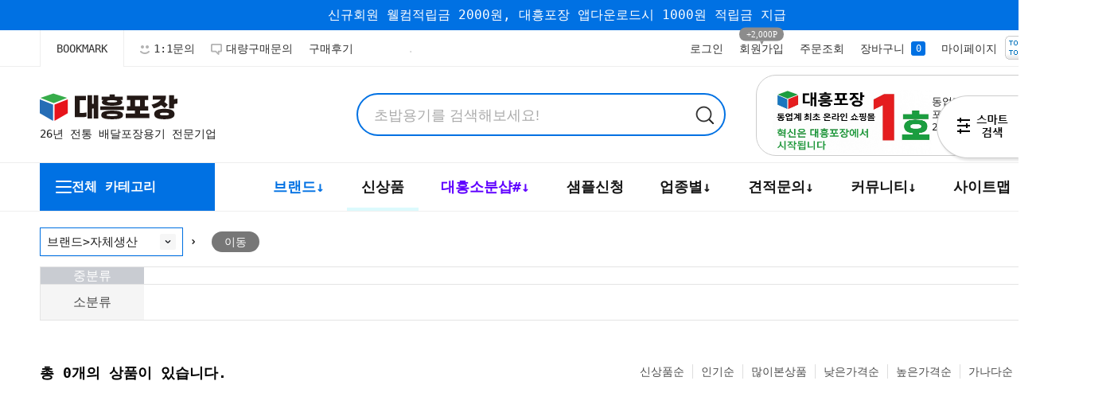

--- FILE ---
content_type: text/html
request_url: http://pojang.co.kr/shop/shopbrand.html?xcode=138&type=X
body_size: 42607
content:

<!DOCTYPE html PUBLIC "-//W3C//DTD HTML 4.01//EN" "http://www.w3.org/TR/html4/strict.dtd">
<html>
<head>
<meta http-equiv="CONTENT-TYPE" content="text/html;charset=EUC-KR">
<link rel="shortcut icon" href="/shopimages/L2294/favicon.ico" type="image/x-icon">
<link rel="apple-touch-icon-precomposed" href="/shopimages/L2294/mobile_web_icon.png" />
<meta name="referrer" content="no-referrer-when-downgrade" />
<meta name="description" content="브랜드>
자체생산" />
<meta name="keywords" content="브랜드>
자체생산, , " />
<meta property="og:type" content="website" />
<meta property="og:title" content="대흥포장" />
<meta property="og:description" content="브랜드>
자체생산" />
<meta property="og:image" content="http://www.pojang.co.kr/shopimages/L2294/all_og__20250204170435phpqBR6Wr.png" />
<link rel="image_src" href="http://www.pojang.co.kr/shopimages/L2294/all_og__20250204170435phpqBR6Wr.png" />
<meta property="og:url" content="http://www.pojang.co.kr/shop/shopbrand.html?xcode=138&type=X" />
<title>대흥포장</title>
<meta name="description" content="대흥포장 식품포장용기,배달용기,초밥용기 쇼핑몰">
<meta name="naver-site-verification" content="054292d859387b8ca53e85d84b46f11db7dcfc1f" />

<link type="text/css" rel="stylesheet" href="/shopimages/L2294/template/work/213/common.css?r=1768306934" /><meta name="description" content="대흥포장 식품포장용기,배달용기,초밥용기 쇼핑몰">
<meta name="naver-site-verification" content="054292d859387b8ca53e85d84b46f11db7dcfc1f" />
</head>
<script type="text/javascript" src="//wcs.naver.net/wcslog.js"></script>
<script type="text/javascript">
if (window.wcs) {
    if(!wcs_add) var wcs_add = {};
    wcs_add["wa"] = "s_53cb9b38e4ad";
    wcs.inflow('pojang.co.kr');
    wcs_do();
}
</script>

<body>
<script type="text/javascript" src="/js/jquery-1.7.2.min.js"></script><script type="text/javascript" src="/js/lazyload.min.js"></script>
<script type="text/javascript">
function getCookiefss(name) {
    lims = document.cookie;
    var index = lims.indexOf(name + "=");
    if (index == -1) {
        return null;
    }
    index = lims.indexOf("=", index) + 1; // first character
    var endstr = lims.indexOf(';', index);
    if (endstr == -1) {
        endstr = lims.length; // last character
    }
    return unescape(lims.substring(index, endstr));
}
</script><script type="text/javascript">
var MOBILE_USE = '';
var DESIGN_VIEW = 'PC';
</script><script type="text/javascript" src="/js/flash.js"></script>
<script type="text/javascript" src="/js/neodesign/rightbanner.js"></script>
<script type="text/javascript" src="/js/bookmark.js"></script>
<style type="text/css">

.MS_search_word { }

</style>

<script type="text/javascript" src="/js/jquery.shopbrand.js"></script>

<script type="text/javascript">

var pre_ORBAS = 'A';
var pre_min_amount = '1';
var pre_product_uid = '';
var pre_product_name = '';
var pre_product_price = '';
var pre_option_type = '';
var pre_option_display_type = '';
var pre_optionJsonData = '';
var IS_LOGIN = 'false';
var is_bulk = 'N';
var bulk_arr_info = [];
var pre_min_add_amount = '1';
var pre_max_amount = '100000';

    var is_unify_opt = '1' ? true : false; 
    var pre_baskethidden = 'A';

var is_unify_opt = true;
var ORBAS = 'A';
var min_amount = '1';
var min_add_amount = '1';
var max_amount = '100000';
var product_uid = '';
var product_name = '';
var product_price = '';
var option_type = '';
var option_display_type = '';
var is_dummy = null;
var is_exist = null;
var optionJsonData = '';
var view_member_only_price = '';
var IS_LOGIN = 'false';
var shop_language = 'kor';
var is_bulk = 'N';
var bulk_arr_info = [];
var use_option_limit = '';
var design_view = 'PC';

</script>

<link type="text/css" rel="stylesheet" href="/shopimages/L2294/template/work/213/shopbrand.css?t=202601092205" />
<div id='blk_scroll_wings'><script type='text/javascript' src='/html/shopRbanner.html?param1=1' ></script></div>
<div id='cherrypicker_scroll'></div>
<div id="wrap">
    
<link type="text/css" rel="stylesheet" href="/shopimages/L2294/template/work/213/header.1.css?t=202601190719" />
<meta http-equiv="X-UA-Compatible" content="IE=edge,chrome=1" />
<link rel="stylesheet" href="/images/d3/m_01/css/font-awesome.min.css" />
<script src="//skin.makeshop.co.kr/skin/astore/swiper.js"></script>
<link rel="stylesheet" href="//skin.makeshop.co.kr/skin/astore/swiper.css">
<link rel="stylesheet" as="style" crossorigin href="//cdn.jsdelivr.net/gh/orioncactus/pretendard@v1.3.5/dist/web/static/pretendard.css" />
<link rel="stylesheet" as="style" crossorigin href="//cdn.jsdelivr.net/gh/orioncactus/pretendard@v1.3.5/dist/web/variable/pretendardvariable.css" />
<link href="//fonts.googleapis.com/css2?family=Lato:wght@100;300;400;700;900&display=swap" rel="stylesheet">
<link href="//fonts.googleapis.com/css2?family=Montserrat:wght@100;200;300;400;500;600;700;800;900&display=swap" rel="stylesheet">
<link href="//fonts.googleapis.com/css2?family=Noto+Sans+KR:wght@100;300;400;500;700;900&display=swap" rel="stylesheet">
<link rel="stylesheet" href="//cdn.jsdelivr.net/npm/xeicon@2.3.3/xeicon.min.css">


<script type="text/javascript" src="//skin.makeshop.co.kr/skin/tem151/js/jquery.cookie.js"></script>
<script type="text/javascript" src="//skin.makeshop.co.kr/skin/tem151/js/jquery.bxslider.min.js"></script>
<!-- slick 외부 스크립트 -->
<link rel="stylesheet" type="text/css" href="//cdn.jsdelivr.net/npm/slick-carousel@1.8.1/slick/slick.css" />
<script type="text/javascript" src="//cdn.jsdelivr.net/npm/slick-carousel@1.8.1/slick/slick.min.js"></script>
<!-- slick -->


<div id="top_banner">
    <div>
        <p>신규회원 웰컴적립금 2000원, 대흥포장 앱다운로드시 1000원 적립금 지급</p>
        <!--p><img src="http://L2294.img2.kr/nw/DHMain/top/iconPacakge.png" alt=""> <a href="/board/board.html?code=L2294_image1&page=1&type=v&board_cate=&num1=999556&num2=00000&number=432&lock=N"><span>25년 8월 택배 휴무 일정 안내</span><span>GO →</span></a></p-->
        <a href="" class="ban_close"><img src="//skin.makeshop.co.kr/skin/astore/PC_img/ban_close.png" alt="close"></a>
    </div>
</div> <!-- top_banner -->


<div id="head_top">
	<div class="utill_area">
		<div class="utill_inner">
			<div class="h_left">
                <ui>
                     <li><a href="javascript:CreateBookmarkLink('http://pojang.co.kr', '');" class="first-h"><span class="">BOOKMARK</span></a> 
                         <a href="/board/board.html?code=L2294"><img src="//skin.makeshop.co.kr/skin/elecshop/images/smile.png" /><span class="">1:1문의</span></a>
                         <a href="/board/board.html?code=L2294_board12"><img src="//skin.makeshop.co.kr/skin/elecshop/images/comment.png"><span class="">대량구매문의</span></a> 
                         <a href="/board/board.html?code=L2294_board9">구매후기</a>
                         &nbsp;&nbsp;&nbsp;&nbsp;&nbsp;&nbsp;<a href="https://www.pojang.co.kr/shop/shopbrand.html?xcode=087&type=X" style="color:#D5D5D5;">.</a>
                     </li>
                 </ui>
            </div>
            
            
            <!--  div class="top_notice">
                <span>공지</span>
                <ul>
                                            <li><a href="/board/board.html?code=L2294_image1&page=1&type=v&num1=999540&num2=00000&lock=N">
                        2025년 12월 구매후기 당첨자                        </a> <img src="" /><span>
                          01-08                        </span></li>
                                      </ul>
            </div  --><!-- top_notice -->            


			<div class="h_right">
			   <ul>
			       			           <li><a href="/shop/member.html?type=login" class="login">로그인</a></li>
			           <li><a href="/shop/idinfo.html">회원가입</a><div class="point"><span></span><em>+2,000P</em></div></li>
			                          <li><a href="/shop/confirm_login.html?type=myorder" class="">주문조회</a></li>
			       <li><a href="/shop/basket.html" class="btn_basket"><span>장바구니</span>&nbsp;<span id="user_basket_quantity" class="user_basket_quantity"></span></a></li>
			       <li><a href="/shop/member.html?type=mynewmain" class="">마이페이지</a></li>
                   <li style-"margin-left:10px; filter: saturate(60%) opacity(60%)"><img src="/shop/count.html?code=L2294" class="Mk_count_image"></li>
			   </ul)
			</div>
			<!--//h_right -->
		</div>
	</div>
    </div>
    
	<!-- //utill_area -->
    <div class="head_inner">
                <h1 class="logobox"><a href="/index.html"><img class="logobox1" src="http://L2294.img2.kr/nw/DHMain/common/logo/main_logo.png" alt="logo"><br>26년 전통 배달포장용기 전문기업</a></h1>        
      

        <div class="search">
            <form action="/shop/shopbrand.html" method="post" name="search">            <fieldset>
                <legend style="display:none">상품 검색 폼</legend>
                <input name="search" onkeydown="CheckKey_search();" value=""  class="MS_search_word search_auto_completion" />                <a class="search_icon" href="javascript:search_submit();"><img src="//skin.makeshop.co.kr/skin/astore/PC_img/search.png" alt="search"></a>
            </fieldset> 
            </form>         
        </div> <!-- search -->
		<!--  div title="인기 검색어 TOP10" style="width:100px; margin-right:100px; text-align:center"><a style="margin-top:-10px; font-size: 10px; font-weight:600;">인기 검색어 TOP 10</a><div id="f2s-ranking"></div>
<script type="text/javascript" src="/makeshop/newmanager/js/jquery-1.11.1.min.js"></script>
<script type="text/javascript" src="/makeshop/newmanager/js/jquery-migrate-1.2.1.min.js"></script>
<script type="text/javascript">
var jq183 = jQuery.noConflict(true);
(function($) {
$(function() {
    function insertCss(code) {
        var style = document.createElement('style');
        style.type = 'text/css';
        if (style.styleSheet) {
            // IE
            style.styleSheet.cssText = code;
        } else {
            // Other browsers
            style.innerHTML = code;
        }
        document.getElementsByTagName("head")[0].appendChild( style );
    }
    
    window.f2sRanking = {};
    (function(App) {
        App.xmls = {};
        var _ele = $('#f2s-ranking');
        
        App.init = function() {
            $.ajax({
                url: '/flashskin/product_ranking.xml.html?enc=UTF-8',
                dataType: 'xml',
                async: false,
                cache: false,
                success: function(response) {
                    var template_info = $(response).find('templete_info'),
                        text_info = $(response).find('text_info'),
                        roll_over = $(response).find('roll_over'),
                        box_line = $(response).find('box_line'),
                        layer = $(response).find('layer'),
                        bg_info = $(response).find('bg_info'),
                        title_total = $(response).find('title_total'),
                        title_text = $(response).find('title_text'),
                        title_img = $(response).find('title_img'),
                        lists = $(response).find('list > list_info');

                    App.xmls['wid'] = template_info.attr('wid') || 188;	// 타이틀, 순위 박스 가로
                    App.xmls['hei'] = template_info.attr('hei') || 220;	// 순위 박스 세로
                    App.xmls['effectMotion'] = template_info.attr('effectMotion') || 0;	// 플래시 효과
                    App.xmls['effectTime'] = template_info.attr('effectTime') || 0;	// 플래시 효과 시간
                    App.xmls['number_type'] = template_info.attr('number_type') || 1;	// 버튼 모양 (1 : 숫자만 있고, 배경없음, 2~8디자인)
                    App.xmls['numberText_color'] = template_info.attr('numberText_color') || '000000';	// 버튼 숫자 색상
                    App.xmls['numberBack_color'] = template_info.attr('numberBack_color') || 'ffffff';	// 버튼 배경 색상
                    App.xmls['number_sizeRate'] = template_info.attr('number_sizeRate') || 1;	// 버튼 크기 (0: 60%, 1: 80%, 2: 100%, 3: 120%, 4: 140%)
                    App.xmls['list_gap'] = template_info.attr('list_gap') || 5;	// 검색어 폰트 간격

                    App.xmls['textAlign'] = text_info.attr('textAlign') || 'left';	// 검색어 정렬
                    App.xmls['textViewNum'] = text_info.attr('textViewNum') || 10;	// 펼침형 일때 리스트 수
                    App.xmls['textType'] = text_info.attr('textType') || 2;	// 검색어 폰트
                    App.xmls['textSize'] = text_info.attr('textSize') || 12;	// 검색어 폰트 사이즈
                    App.xmls['textColor'] = text_info.attr('textColor') || '313131';  // 검색어 폰트 색상
                    App.xmls['text_bold'] = text_info.attr('text_bold') || 0; // 검색어 폰트 (굵은체)
                    App.xmls['text_italic'] = text_info.attr('text_italic') || 0;   // 검색어 폰트 (기울임체)
                    App.xmls['text_underLine'] = text_info.attr('text_underLine') || 0; // 검색어 폰트 (밑줄체)

                    App.xmls['rollOver_color'] = roll_over.attr('rollOver_color') || '6882a4'; // 검색어 폰트 롤오버 색상
                    App.xmls['rollOver_underLine'] = roll_over.attr('rollOver_underLine') || 0; // 검색어 폰트 롤오버 (밑줄체)
                    App.xmls['rollOver_bold'] = roll_over.attr('rollOver_bold') || 1;   // 검색어 폰트 롤오버 (굵은체)

                    App.xmls['line_used'] = box_line.attr('line_used') || 1;    // 검색어 박스 테두리 유무
                    App.xmls['line_color'] = box_line.attr('line_color') || '2f91eq';   // 검색어 박스 테두리 색상
                    App.xmls['line_size'] = box_line.attr('line_size') || 2;    // 검색어 박스 테두리 두께
                    App.xmls['titleLine_used'] = box_line.attr('titleLine_used') || 1;  // 타이틀 박스 테두리 유무
                    App.xmls['titleLine_color'] = box_line.attr('titleLine_color') || '2f91ea'; // 타이틀 박스 테두리색
                    App.xmls['titleLine_size'] = box_line.attr('titleLine_size') || 1;  // 타이틀 박스 테두리 두께

                    App.xmls['layer_used'] = layer.attr('layer_used') || 0; // 출력형태 (0 : 고정 펼침형 (검색어 노출 갯수 조절), 1 : 마우스 롤오버 펼침형 (한줄 -> 전체)
                    App.xmls['layerLine_used'] = layer.attr('layerLine_used') || 1; // 검색어 박스 테두리 유무 (단, '이미지 형식'일 경우 테두리 없음으로 무조건 처리)
                    App.xmls['layerLine_color'] = layer.attr('layerLine_color') || '2f91ea';    // 검색어 박스 테두리 색상
                    App.xmls['layerBack_color'] = layer.attr('layerBack_color') || 'ffffff';    // 검색어 박스 배경 색상
                    App.xmls['layerLine_thick'] = layer.attr('layerLine_thick') || 2;   // 검색어 박스 테두리 두께
                    App.xmls['layerTextViewNum'] = layer.attr('layerTextViewNum') || 10;    // 펼침형 일때 리스트 수
                    App.xmls['layer_height'] = layer.attr('layer_height') || '';    // 순위 박스 사이즈
                    App.xmls['layerType'] = layer.attr('layerType') || 0;   // 검색어 박스 배경 타입 (0 : 배경 색지정, 1 : 배경 이미지)
                    App.xmls['layer_url'] = layer.attr('layer_url') || '';  // 검색어 박스 배경 이미지

                    App.xmls['bgBackType'] = bg_info.attr('bgBackType') || 0;   // 검색어 박스 배경 타입 (0 : 배경 색지정, 1 : 배경 이미지)
                    App.xmls['bg_url'] = bg_info.attr('bg_url') || '';  // 검색어 박스 배경 이미지
                    App.xmls['bgColor'] = bg_info.attr('bgColor') || 'ffffff';  // 타이틀 박스 배경색

                    App.xmls['titleType'] = title_total.attr('titleType') || 0; // 타이틀 형식 (펼침형시 '타이틀 배경 설정'으로 사용됨)

                    App.xmls['titleText'] = title_text.attr('titleText') || ''; // 타이틀 제목 (고정 펼침형시 사용됨)
                    App.xmls['titleHeight'] = title_text.attr('titleHeight') || 28; // 타이틀 박스 사이즈 (세로)
                    App.xmls['titleFontSize'] = title_text.attr('titleFontSize') || 12; // 타이틀 텍스트 폰트 사이즈
                    App.xmls['titleTextColor'] = title_text.attr('titleTextColor') || 'ffffff'; // 타이틀 텍스트 폰트 색상
                    App.xmls['titleBackColor'] = title_text.attr('titleBackColor') || '2f91ea'; // 타이틀 박스 배경색
                    App.xmls['titleTextType'] = title_text.attr('titleTextType') || 2;  // 타이틀 텍스트 폰트
                    App.xmls['titleTextBold'] = title_text.attr('titleTextBold') || 1;	// 타이틀 텍스트 (굵은체)
                    App.xmls['titleTextItalic'] = title_text.attr('titleTextItalic') || 0;	// 타이틀 텍스트 (기울임체)
                    App.xmls['titleTextUnderLine'] = title_text.attr('titleTextUnderLine') || 0;    // 타이틀 텍스트 (밑줄체)
                    App.xmls['keyword'] = title_text.attr('keyword') || '';

                    App.xmls['title_url'] = title_img.attr('title_url') || '';  // 타이틀 박스 이미지

                    App.xmls['list'] = [];
                    lists.each(function(i, ele) {
                        App.xmls['list'].push(this);
                    });
                }
            }).done(function() {
                App.makeTpl();
            });
        };

        App.getFont = function(titleTextType) {
            var txt_font = 'font-family: "돋움", Dotum;';
            switch (titleTextType) {
                case '0':
                    txt_font = 'font-family: "굴림", Gulim;';
                break;
                case '1':
                    txt_font = 'font-family: "굴림체", GulimChe;';
                break;
                case '2':
                    txt_font = 'font-family: "돋움", Dotum;';
                break;
                case '3':
                    txt_font = 'font-family: "돋움체", DotumChe;';
                break;
                case '4':
                    txt_font = 'font-family: "바탕", Batang;';
                break;
                case '5':
                    txt_font = 'font-family: "바탕체", BatangChe;';
                break;
                case '6':
                    txt_font = 'font-family: "궁서", Gungsuh;';
                break;
                case '7':
                    txt_font = 'font-family: Arial, Helvetica, sans-serif;';
                break;
                case '8':
                    txt_font = 'font-family: Tahoma,Verdana,Segoe,sans-serif;';
                break;
                case '9':
                    txt_font = 'font-family: "Times New Roman", Times, serif;';
                break;
                case '10':
                    txt_font = 'font-family: Verdana,Geneva,sans-serif;';
                break;
            }

            return txt_font;
        };

        App.getTextWidth = function(ele) {
            var temp_div = $('<div></div>').text($(ele).text()).css({ position: 'absolute', 'float': 'left', 'white-space': 'nowrap', visibility: 'hidden' }).appendTo($('body'));
            var temp_width = temp_div.width();
            temp_div.remove();
            return temp_width;
        };

        App.makeTpl = function() {
            $('#f2s-ranking').wrap('<div style="position: relative;"></div>');
            _ele.append('<div class="title-wrap"></div><div class="keyword-wrap"><ul class="keywords"></ul></div>');
            var css = [],
                _title_wrap = $('.title-wrap', _ele),
                _keyword_wrap = $('.keyword-wrap', _ele);

            $.each(App.xmls['list'], function(i, ele) {
                $('.keywords', _keyword_wrap).append('<li data-num="'+ i +'"><a href="'+ $(this).attr('text_url') +'"><span class="keywords-num"><em>'+ (Number($(this).attr('text_num')) + 1) +'</em></span><span class="keywords-txt">'+ $(this).attr('text_str') +'</span></a></li>');
            });

            css.push('.clearfix:before,.clearfix:after { content: " "; display: table; } .clearfix:after { clear: both; } .clearfix { *zoom: 1; }');
            css.push('#f2s-ranking, #f2s-ranking *, #f2s-ranking *:before, #f2s-ranking *:after { -webkit-box-sizing: border-box; -moz-box-sizing: border-box; box-sizing: border-box; }');
            css.push('#f2s-ranking { position: relative; margin: 0 auto; width: '+ App.xmls['wid'] +'px; height: '+ (Number(App.xmls['titleHeight'])+Number(App.xmls['hei'])) +'px; }');
            css.push('#f2s-ranking .title-wrap { position: relative; z-index: 1; }');
            css.push('#f2s-ranking .title-wrap h3 { overflow: hidden; margin: 0; height: '+ App.xmls['titleHeight'] +'px; line-height: '+ App.xmls['titleHeight'] +'px; padding: 0 5px; }');
            css.push('#f2s-ranking .keyword-wrap { position: relative; height: '+ App.xmls['hei'] +'px; padding: 5px 0; margin-top: -'+ App.xmls['layerLine_thick'] +'px; overflow: hidden; }');
            css.push('#f2s-ranking .keywords { position: relative; list-style: none; padding: 0; margin: 0; }');
            css.push('#f2s-ranking .keywords li { position: relative; overflow: hidden; margin: 0 5px 1px 5px; list-style: none; }');
            css.push('#f2s-ranking .keywords li a { text-decoration: none; display: block; width: 100%; overflow: hidden; margin: 0 auto; white-space: nowrap; }');
            css.push('#f2s-ranking .keywords-num { position: absolute; left: 0; top: 0; }');
            css.push('#f2s-ranking .keywords-num em { font-style: normal; }');

            // 쿼크모드 대처
            if (document.compatMode == 'BackCompat') {
                $('#f2s-ranking').css({ left: '50%', marginLeft: '-'+ ((App.xmls['wid'] / 2) - 10) +'px' });
            }

            // 타이틀 설정
            if (App.xmls['titleType'] == '0') { // 텍스트 형식
                _title_wrap.html('<h3>'+ App.xmls['titleText'] +'</h3>');
                css.push('#f2s-ranking .title-wrap h3 { font-size: '+ App.xmls['titleFontSize'] +'px; color: #'+ App.xmls['titleTextColor'] +'; '+ this.getFont(App.xmls['titleTextType']) +' background-color: #'+ App.xmls['titleBackColor'] +'; }');
                if (App.xmls['titleTextBold'] == '1') {
                    css.push('#f2s-ranking .title-wrap h3 { font-weight: bold; }');
                }
                if (App.xmls['titleTextItalic'] == '1') {
                    css.push('#f2s-ranking .title-wrap h3 { font-style: italic; }');
                }
                if (App.xmls['titleTextUnderLine'] == '1') {
                    css.push('#f2s-ranking .title-wrap h3 { text-decoration: underline; }');
                }
                if (App.xmls['titleLine_used'] == '1') {
                    css.push('#f2s-ranking .title-wrap h3 { border: '+ App.xmls['titleLine_size'] +'px solid #'+ App.xmls['titleLine_color'] +'; line-height: '+ (Number(App.xmls['titleHeight']) - (Number(App.xmls['titleLine_size']) * 2)) +'px; }');
                }
            } else if (App.xmls['titleType'] ==  '1') { // 이미지 형식
            	css.push('#f2s-ranking .title-wrap h3 { text-align: center; margin-bottom: 2px; }');
            	css.push('#f2s-ranking .title-wrap h3 img { width: auto; height: 100%; }');
                _title_wrap.html('<h3><img src="'+ App.xmls['title_url'] +'" alt="" /></h3>');
            } else if (App.xmls['titleType'] == '2') {  // 타이틀 없음
                css.push('#f2s-ranking .keyword-wrap { margin-top: 0; }');
                css.push('#f2s-ranking { height: '+ Number(App.xmls['hei']) +'px; }');
            }

            // 순위 버튼 설정
            var default_rate = 20,
                number_sizeRate = 'width: 20px; height: 20px; line-height: 20px;';
            
            if (App.xmls['number_sizeRate'] == '0') {   // 60%
                default_rate = default_rate * 0.6;
            } else if (App.xmls['number_sizeRate'] == '1') {    // 80%
                default_rate = default_rate * 0.8;
            } else if (App.xmls['number_sizeRate'] == '2') {    // 100%
                default_rate = default_rate * 1;
            } else if (App.xmls['number_sizeRate'] == '3') {    // 120%
                default_rate = default_rate * 1.2;
            } else if (App.xmls['number_sizeRate'] == '4') {    // 140%
                default_rate = default_rate * 1.4;
            }
            
            number_sizeRate = 'width: '+ default_rate +'px; height: '+ default_rate +'px; line-height: '+ default_rate +'px;';
            css.push('#f2s-ranking .keywords li {  }');
            css.push('#f2s-ranking .keywords-txt { display: inline-block; padding: '+ (Number(App.xmls['list_gap']) / 2) +'px 0; }');
            css.push('#f2s-ranking .keywords li a { '+ this.getFont(App.xmls['textType']) +' font-size: '+ App.xmls['textSize'] +'px; color: #'+ App.xmls['textColor'] +'; text-align: '+ App.xmls['textAlign'] +'; padding-left: '+ (default_rate + 5) +'px; }');
            css.push('#f2s-ranking .keywords-num { display: inline-block; top: 50%; margin-top: -'+ (default_rate / 2) +'px; '+ number_sizeRate +' text-align: center; color: #'+ App.xmls['numberText_color'] +'; background-color: #'+ App.xmls['numberBack_color'] +'; font-weight: bold; }');

            if (App.xmls['number_type'] == '1') {   // 숫자만
                css.push('#f2s-ranking .keywords-num { background-color: transparent; border: 0 none; }');
            } else if (App.xmls['number_type'] == '2') {    // 정사각형(모서리직각)
                css.push('#f2s-ranking .keywords-num {  }');
            } else if (App.xmls['number_type'] == '3') {    // 정사각형(모서리 둥글게)
                css.push('#f2s-ranking .keywords-num {  -webkit-border-radius: 15%; -moz-border-radius: 15%; border-radius: 15%; }');
            } else if (App.xmls['number_type'] == '7') {    // 동그라미
                css.push('#f2s-ranking .keywords-num { -webkit-border-radius: 50%; -moz-border-radius: 50%; border-radius: 50%; }');
                css.push('#f2s-ranking .keywords-num em { margin-left: -1px; }');
            }

            if (App.xmls['text_bold'] == '1') {
                    css.push('#f2s-ranking .keywords li .keywords-txt { font-weight: bold; }');
            }
            if (App.xmls['text_italic'] == '1') {
                    css.push('#f2s-ranking .keywords li .keywords-txt { font-style: italic; }');
            }
            if (App.xmls['text_underLine'] == '1') {
                    css.push('#f2s-ranking .keywords li .keywords-txt { text-decoration: underline; }');
            }

            css.push('#f2s-ranking .keywords li a:hover .keywords-txt { color: #'+ App.xmls['rollOver_color'] +'; }');

            if (App.xmls['rollOver_underLine'] == '1') {
                css.push('#f2s-ranking .keywords li a:hover .keywords-txt { text-decoration: underline; }');
            } else {
            	css.push('#f2s-ranking .keywords li a:hover .keywords-txt { text-decoration: none; }');
            }
            if (App.xmls['rollOver_bold'] == '1') {
                css.push('#f2s-ranking .keywords li a:hover .keywords-txt { font-weight: bold; }');
            } else {
            	css.push('#f2s-ranking .keywords li a:hover .keywords-txt { font-weight: normal; }');
            }

            insertCss(css.join(' '));
            var css = [];   // 초기화

            if (App.xmls['layer_used'] == '0') {    // 고정 펼침형
                if (App.xmls['layerLine_used'] == '1') {
                    css.push('#f2s-ranking .keyword-wrap { border: '+ App.xmls['layerLine_thick'] +'px solid #'+ App.xmls['layerLine_color'] +'; }');
                }
                
                // 검색어 박스 설정
                if (App.xmls['layerType'] == '0') {  // 배경색 지정
                    css.push('#f2s-ranking .keyword-wrap { background-color: #'+ App.xmls['layerBack_color'] +'; background-image: none; }');
                } else {    // 이미지
                	css.push('#f2s-ranking .title-wrap { overflow: hidden; }');
                	css.push('#f2s-ranking .title-wrap h3 { padding: 0; text-align: center; }');
                	css.push('#f2s-ranking .title-wrap img { width: auto; height: 100%; }');
                    css.push('#f2s-ranking .keyword-wrap { border: 0 none; background: transparent url('+ App.xmls['layer_url'] +') no-repeat 0 0; }');
                }

                if (Number(App.xmls['textViewNum']) < App.xmls['list'].length) {
                    if (App.xmls['effectMotion'] == '0') {  // 한줄씩 위로
                        $('#f2s-ranking .keywords').wrap('<div class="keywords-sub" />');
                        var line_height = $('#f2s-ranking .keywords li:first').height();
                        var view_height = (line_height * Number(App.xmls['textViewNum'])) + Number(App.xmls['textViewNum']);
                        css.push('#f2s-ranking .keywords-sub { position: relative; overflow: hidden; top: 50%; margin-top: -'+ (view_height / 2) +'px; }');
                        css.push('#f2s-ranking .keywords { width: 100%; height: '+ view_height +'px; }');
    
                        var rank_ticker_id = null;
                        var rankTicker = function() {
                            rank_ticker_id = setTimeout(function() {
                                $('#f2s-ranking .keywords').animate({ top: '-'+ line_height +'px' }, 250, function() {
                                    $('#f2s-ranking .keywords li:first').detach().appendTo('#f2s-ranking .keywords');
                                    $(this).removeAttr('style');
                                });
                                rankTicker();
                            }, App.xmls['effectTime'] * 1000);
                        };
                        rankTicker();
                    } else if (App.xmls['effectMotion'] == '1') {    // 노출 검색어 전체 오른쪽 슬라이드
                        $('#f2s-ranking .keywords').wrap('<div class="keywords-sub" />');
                        var line_height = $('#f2s-ranking .keywords li:first').height();
                        var view_height = (line_height * Number(App.xmls['textViewNum'])) + Number(App.xmls['textViewNum']);
                        var view_width = (Number(App.xmls['wid']) - (Number(App.xmls['layerLine_thick']) * 2));
                        css.push('#f2s-ranking .keywords-sub { position: relative; width: auto; height: 100%; overflow: hidden; top: 50%; margin-top: -'+ (view_height / 2) +'px; }');
                        css.push('#f2s-ranking .keywords { position: absolute; top: 0; right: 0; width: '+ view_width +'px; height: '+ view_height +'px; }');
                        css.push('#f2s-ranking .keywords-hidden { right: -'+ view_width +'px; }');

                        var _ranks = $('#f2s-ranking .keywords li'),
                        	_ranks_div = [];
                        var _cnt = Math.floor(_ranks.size() / App.xmls['textViewNum']);

                        for (var i=0; i<= _cnt; i++) {
                            _ranks_div.push(_ranks.splice(0, App.xmls['textViewNum']));
                        }

                        $('#f2s-ranking .keywords-sub').empty();
                        $.each(_ranks_div, function(i) {
                            if (i == 0) {
                        		$('#f2s-ranking .keywords-sub').append('<ul class="keywords"></ul>');
                            } else {
                            	$('#f2s-ranking .keywords-sub').append('<ul class="keywords keywords-hidden"></ul>');
                        	}
                        	$('#f2s-ranking .keywords-sub .keywords:eq('+ i +')').append(this);
                        });

                        var rank_ticker_id = null,
                        	rank_ticker_num = 0;
                        var rankTicker = function() {
                            rank_ticker_id = setTimeout(function() {
                                if (rank_ticker_num >= _cnt) {
                                    rank_ticker_num = 0;
                                } else {
                                	rank_ticker_num += 1;
                                }

                                if ($('#f2s-ranking .keywords').eq(rank_ticker_num).find('li').size() == 0) {
									rank_ticker_num = 0;
                                }

                                $('#f2s-ranking .keywords').not('.keywords-hidden').animate({ right: view_width +'px' }, 250, function() {
                                    $(this).addClass('keywords-hidden').removeAttr('style');
                                });
                                $('#f2s-ranking .keywords').eq(rank_ticker_num).animate({ right: 0 +'px' }, 250, function() {
                                    $(this).removeClass('keywords-hidden').removeAttr('style');
                                });
                                rankTicker();
                            }, App.xmls['effectTime'] * 1000);
                        };
                        rankTicker();
                    } else {    // 한줄씩 오른쪽 슬라이드
                        $('#f2s-ranking .keywords').wrap('<div class="keywords-sub" />');
                        var line_height = $('#f2s-ranking .keywords li:first').height();
                        var view_height = (line_height * Number(App.xmls['textViewNum'])) + Number(App.xmls['textViewNum']);
                        var view_width = (Number(App.xmls['wid']) - (Number(App.xmls['layerLine_thick']) * 2));
                        css.push('#f2s-ranking .keywords-sub { position: relative; width: auto; height: 100%; overflow: hidden; top: 50%; margin-top: -'+ (view_height / 2) +'px; }');
                        css.push('#f2s-ranking .keywords { position: absolute; top: 0; right: 0; width: '+ view_width +'px; height: '+ view_height +'px; }');
                        css.push('#f2s-ranking .keywords-hidden { right: -'+ view_width +'px; }');

                        var _ranks = $('#f2s-ranking .keywords li'),
                        	_ranks_div = [];
                        var _cnt = Math.floor(_ranks.size() / App.xmls['textViewNum']);

                        for (var i=0; i<= _cnt; i++) {
                            _ranks_div.push(_ranks.splice(0, App.xmls['textViewNum']));
                        }

                        $('#f2s-ranking .keywords-sub').empty();
                        $.each(_ranks_div, function(i) {
                            if (i == 0) {
                        		$('#f2s-ranking .keywords-sub').append('<ul class="keywords"></ul>');
                            } else {
                            	$('#f2s-ranking .keywords-sub').append('<ul class="keywords keywords-hidden"></ul>');
                        	}
                        	$('#f2s-ranking .keywords-sub .keywords:eq('+ i +')').append(this);
                        });

                        var rank_ticker_id = null,
                        	rank_ticker_num = 0;
                        var rankTicker = function() {
                            rank_ticker_id = setTimeout(function() {
                                if (rank_ticker_num >= _cnt) {
                                    rank_ticker_num = 0;
                                } else {
                                	rank_ticker_num += 1;
                                }

                                if ($('#f2s-ranking .keywords').eq(rank_ticker_num).find('li').size() == 0) {
									rank_ticker_num = 0;
                                }

                                $('#f2s-ranking .keywords').not('.keywords-hidden').animate({ right: view_width +'px' }, 250, function() {
                                    $(this).addClass('keywords-hidden').removeAttr('style');
                                });
                                $('#f2s-ranking .keywords').eq(rank_ticker_num).animate({ right: 0 +'px' }, 250, function() {
                                    $(this).removeClass('keywords-hidden').removeAttr('style');
                                });
                                rankTicker();
                            }, App.xmls['effectTime'] * 1000);
                        };
                        rankTicker();
                    }
    
                    $('#f2s-ranking .keywords').mouseenter(function() {
                        clearTimeout(rank_ticker_id);
                    }).mouseleave(function() {
                        rankTicker();
                    });
                } else {
                    $('#f2s-ranking .keywords').wrap('<div class="keywords-sub" />');
                    var line_height = $('#f2s-ranking .keywords li:first').height();
                    var view_height = (line_height * Number(App.xmls['textViewNum'])) + Number(App.xmls['textViewNum']);
                    css.push('#f2s-ranking .keywords-sub { position: relative; overflow: hidden; top: 50%; margin-top: -'+ (view_height / 2) +'px; }');
                    css.push('#f2s-ranking .keywords { width: 100%; height: '+ view_height +'px; }');
                }
            } else {    // 마우스 롤오버 펼침형
        	    css.push('#f2s-ranking { height: auto; }');

                $('#f2s-ranking').parent().height(function() {
                	return $('#f2s-ranking .keyword-wrap').outerHeight();
            	});

        	    if (App.xmls['titleLine_used'] == '1') {
        	       css.push('#f2s-ranking .keyword-wrap { border: '+ App.xmls['titleLine_size'] +'px solid #'+ App.xmls['titleLine_color'] +'; }');
        	    } else {
                    css.push('#f2s-ranking .keyword-wrap { border: 0 none; }');
        	    }

        	    if (App.xmls['titleType'] == '1') {  // 타이틀 이미지
        	    	css.push('#f2s-ranking .keyword-wrap { border: 0 none; background: transparent url('+ App.xmls['title_url'] +'?t='+ new Date().getTime() +') no-repeat 0 0; }');
        	    } else {
        	    	css.push('#f2s-ranking .keyword-wrap { background-color: #'+ App.xmls['titleBackColor'] +'; }');
        	    }

                // 순위 노출 개수만 표시
                $('#f2s-ranking .keywords li:eq('+ (Number(App.xmls['textViewNum']) - 1) +')').nextAll().remove();
                
                if (App.xmls['effectMotion'] == '0') {  // 한줄씩 위로
                    css.push('#f2s-ranking .title-wrap { display: none; }');
                    css.push('#f2s-ranking .keyword-wrap { padding: 0; }');
                    css.push('#f2s-ranking .keywords { margin-top: -'+ App.xmls['layerLine_thick'] +'px; }');
                    css.push('#f2s-ranking .keywords li { height: '+ App.xmls['hei'] +'px; line-height: '+ App.xmls['hei'] +'px; }');
                    css.push('#f2s-ranking .keywords li a { line-height: '+ App.xmls['hei'] +'px; }');
                    var keywords_num_margin = (Number(App.xmls['hei']) - default_rate) / 2;
                    css.push('#f2s-ranking .keywords-num { top: 0; margin-top: '+ keywords_num_margin +'px; line-height: '+ (default_rate + 2) +'px; }');
                    css.push('#f2s-ranking .keywords-txt { padding: 0; line-height: '+ (Number(App.xmls['hei']) + 2) +'px; }');

                    var rank_ticker_id = null;
                    var rankTicker = function() {
                        rank_ticker_id = setTimeout(function() {
                            $('#f2s-ranking .keywords li:first').animate({ marginTop: '-'+ App.xmls['hei'] +'px' }, 250, function() {
                                $(this).detach().appendTo('#f2s-ranking .keywords').removeAttr('style');
                            });
                            rankTicker();
                        }, App.xmls['effectTime'] * 1000);
                    };
                    rankTicker();
                } else if (App.xmls['effectMotion'] == '1') {    // 노출 검색어 전체 오른쪽 슬라이드
                    css.push('#f2s-ranking { height: '+ App.xmls['titleHeight'] +'px; }');
                    css.push('#f2s-ranking .title-wrap { display: none; }');
                    css.push('#f2s-ranking .keyword-wrap { padding: 0; background-color: #'+ App.xmls['titleBackColor'] +'; }');
                    css.push('#f2s-ranking .keywords { width: 1000%; margin-top: -'+ App.xmls['layerLine_thick'] +'px; }');
                    css.push('#f2s-ranking .keywords li { padding-right: '+ App.xmls['titleLine_size'] +'px; float: left; width: '+ (Number(App.xmls['wid']) - 10) +'px; height: '+ App.xmls['hei'] +'px; line-height: '+ App.xmls['hei'] +'px; }');
                    css.push('#f2s-ranking .keywords li a { line-height: '+ App.xmls['hei'] +'px; }');
                    var keywords_num_margin = (Number(App.xmls['hei']) - default_rate) / 2;
                    css.push('#f2s-ranking .keywords-num { top: 0; margin-top: '+ keywords_num_margin +'px; line-height: '+ (default_rate + 2) +'px; }');
                    css.push('#f2s-ranking .keywords-txt { padding: 0; line-height: '+ (Number(App.xmls['hei']) + 2) +'px; }');

                    var rank_ticker_id = null;
                    var rankTicker = function() {
                        rank_ticker_id = setTimeout(function() {
                            $('#f2s-ranking .keywords li:first').animate({ marginLeft: '-'+ App.xmls['wid'] +'px' }, 250, function() {
                                $(this).detach().appendTo('#f2s-ranking .keywords').removeAttr('style');
                            });
                            rankTicker();
                        }, App.xmls['effectTime'] * 1000);
                    };
                    rankTicker();
                } else {    // 한줄씩 오른쪽 슬라이드
                    css.push('#f2s-ranking { height: '+ App.xmls['titleHeight'] +'px; }');
                    css.push('#f2s-ranking .title-wrap { display: none; }');
                    css.push('#f2s-ranking .keyword-wrap { padding: 0; background-color: #'+ App.xmls['titleBackColor'] +'; }');
                    css.push('#f2s-ranking .keywords { width: 1000%; margin-top: -'+ App.xmls['layerLine_thick'] +'px; }');
                    css.push('#f2s-ranking .keywords li { padding-right: '+ App.xmls['titleLine_size'] +'px; float: left; width: '+ (Number(App.xmls['wid']) - 10) +'px; height: '+ App.xmls['hei'] +'px; line-height: '+ App.xmls['hei'] +'px; }');
                    css.push('#f2s-ranking .keywords li a { line-height: '+ App.xmls['hei'] +'px; }');
                    var keywords_num_margin = (Number(App.xmls['hei']) - default_rate) / 2;
                    css.push('#f2s-ranking .keywords-num { top: 0; margin-top: '+ keywords_num_margin +'px; line-height: '+ (default_rate + 2) +'px; }');
                    css.push('#f2s-ranking .keywords-txt { padding: 0; line-height: '+ (Number(App.xmls['hei']) + 2) +'px; }');

                    var rank_ticker_id = null;
                    var rankTicker = function() {
                        rank_ticker_id = setTimeout(function() {
                            $('#f2s-ranking .keywords li:first').animate({ marginLeft: '-'+ App.xmls['wid'] +'px' }, 250, function() {
                                $(this).detach().appendTo('#f2s-ranking .keywords').removeAttr('style');
                            });
                            rankTicker();
                        }, App.xmls['effectTime'] * 1000);
                    };
                    rankTicker();
                }

                // 쿼크모드
                if (document.compatMode == 'BackCompat') {
                    css.push('#f2s-ranking .keywords-num { line-height: '+ default_rate +'px; }');
                    css.push('#f2s-ranking .keywords-num em { vertical-align: -2px; }');
                }

                // 검색어 박스 설정
                if (App.xmls['bgBackType'] == '0') {  // 배경색 지정
                    css.push('#f2s-ranking.active .keyword-wrap { background-color: #'+ App.xmls['layerBack_color'] +'; }');
                    if (App.xmls['layerLine_used'] == '1') {
                        css.push('#f2s-ranking.active .keyword-wrap { border: '+ App.xmls['layerLine_thick'] +'px solid #'+ App.xmls['layerLine_color'] +'; }');
                    }
                } else {    // 이미지
                    css.push('#f2s-ranking.active .keyword-wrap { background: #'+ App.xmls['layerBack_color'] +' url('+ App.xmls['layer_url'] +') no-repeat 0 0; }');
                }

                css.push('#f2s-ranking.active { z-index: 1001; position: absolute; left: 50%; margin-left: -'+ (Number(App.xmls['wid']) / 2) +'px; height: '+ App.xmls['layer_height'] +'px; }');
                css.push('#f2s-ranking.active .keyword-wrap { height: '+ App.xmls['layer_height'] +'px; background-color: #'+ App.xmls['layerBack_color'] +'; }');
                css.push('#f2s-ranking.active .keywords { width: auto; margin-top: '+ (Number(App.xmls['line_size']) * 2) +'px; }');
                css.push('#f2s-ranking.active .keywords li { float: none; width: auto; height: auto; line-height: normal; }');
                css.push('#f2s-ranking.active .keywords li a { line-height: '+ default_rate +'px; }');
                css.push('#f2s-ranking.active .keywords-num { top: 50%; margin-top: -'+ (default_rate / 2) +'px; line-height: '+ default_rate +'px; }');
                css.push('#f2s-ranking.active .keywords-txt { line-height: normal; padding: '+ (Number(App.xmls['list_gap']) / 2) +'px 0; }');

                if (App.xmls['layerLine_used'] == '1') {
                    css.push('#f2s-ranking.active .keyword-wrap { border: '+ App.xmls['layerLine_thick'] +'px solid #'+ App.xmls['layerLine_color'] +'; }');
                } else {
                    css.push('#f2s-ranking.active .keyword-wrap { border: 0 none; }');
                }

                if (App.xmls['layerType'] == '0') { // 배경색
                    css.push('#f2s-ranking.active .keyword-wrap { background-image: none; }');
                } else {
                    css.push('#f2s-ranking.active .keyword-wrap { background: #'+ App.xmls['layerBack_color'] +' url('+ App.xmls['layer_url'] +') no-repeat 0 0; }');
                }

                var line_height = $('#f2s-ranking .keywords li:first').height();
                var view_height = (line_height * Number(App.xmls['textViewNum'])) + Number(App.xmls['textViewNum']);
                css.push('#f2s-ranking.active .keywords { top: 50%; margin-top: -'+ ((view_height / 2) + (Number(App.xmls['line_size']) * 2)) +'px; }');

                $('#f2s-ranking').mouseenter(function() {
                    clearTimeout(rank_ticker_id);
                    if (App.xmls['titleLine_used'] == '1') {
                    	$('#f2s-ranking').addClass('active').parent().css({marginTop: '-'+ App.xmls['titleLine_size'] +'px'});
                    } else {
                    	$('#f2s-ranking').addClass('active');
                    }
                    $('.keywords', this).find('li').sort(function(a, b) {
                        return +$(a).data('num') - +$(b).data('num');
                    }).appendTo($('.keywords', this));
                }).mouseleave(function() {
                    rankTicker();
                    $('#f2s-ranking').removeClass('active').parent().css({ marginTop: 0 });
                });
            }

            insertCss(css.join(' '));

            $('#f2s-ranking .keywords li').on('mouseenter', function() {
                var gap_width = $('.keywords-txt', this).width() + 10;
                if ($(this).width() < gap_width) {
                    var this_width = $(this).width();
                    $('.keywords-txt', this).each(function setAni() {
                        $(this).animate({ marginLeft: '-'+ (gap_width - this_width + 15) +'px' }, 1500)
                               .delay(1000).animate({ marginLeft: 0 }, 1500, setAni);
                    });
                }
            }).on('mouseleave', function() {
                $('.keywords-txt', this).stop(true).css({ marginLeft: 0 });
            });
        };
    }(window.f2sRanking = window.f2sRanking || {}));
    window.f2sRanking.init();
});
})(jq183);
</script>
</div  -->
        
        
		<div class="header_Banner">
            <div class="header_Banner_inner">
                <!--  a href="https://www.pojang.co.kr/shop/shopbrand.html?type=M&xcode=161&mcode=001&scode=005"><img src="http://L2294.img2.kr/nw/DHMain/top/top_0002.jpg" alt="HP초밥용기"></a  -->

                  
                <a href="https://www.pojang.co.kr/shop/page.html?id=1#history">
                   <table><tr><td style="width:200px;"><br><img style="width:200px; height:80px;" src="/design/L2294/no23.jpg"> </td>
                        <td style="  font-size:13px; line-height:16px; font-weight:500;">동업계 최초 쇼핑몰 1호! <br>포장업계의 기준을 만들다.<br>20년 자사몰 운영 경험 </td></tr></table>
                </a>
                
                <a href="/shop/shopbrand.html?type=X&xcode=012">
                   <table><tr><td style="width:125px;"><br><img style="width:115px; height:82px;" src="http://L2294.img2.kr/nw/DHMain/top/top_0003.png"></td>
                        <td><br><h3><span style="font-size:16px; color:#52b700">환경을 담은</span> <span style="font-size:16px; color:#00b1d7">종이용기.컵형/실링</span></h3>
                        <span style="font-size:13.5px; line-height:16px; font-weight:500;">플라스틱 실링용기를 대체하는<br>식품지로 제작된 종이용기.컵형<br><strong style="color:red">랩칼 NO!,분리배출 OK!</strong></span></td></tr>
                   </table>
                </a>
                              
                <!--  a href="https://www.pojang.co.kr/shop/shopbrand.html?xcode=031&type=X" >
                    <h3><br><span class="sobun_bar" style="margin-top:30px; ">小</span>&nbsp; 대흥소분샵# </h3>
                    <p>
                        <span>&nbsp;대흥에서 소분 서비스 판매</span>
                        <span class="box-radius" style="color:#8041D9; border:1px solid #8041D9;">최다보유 </span>
                        <span> <br>&nbsp;필요한 만큼, &nbsp;합리적인 선택</span>
                        <span> <br>&nbsp;소분의 1번지, 대흥소분샵# &nbsp;&nbsp; 계속만들어요.<br></span>
                        <span> <br></span>
                    </p>
                </a  -->
                

                <a href="#">
                    <h3>대흥포장에서 합니다</h3>
                    </p>
                        <span>&nbsp;&nbsp;&nbsp;3無 혜택! 무료배송 · 무료반품 · 무료샘플<br></span>
                        <span class="box-radius" style="color:#FF0000; border:1px solid #ff661a;">무료배송</span> → 가격 부담 없는 편리한 쇼핑<br>
                        <span class="box-radius" style="color:#FF0000; border:1px solid #ff661a;">무료반품</span> → 믿고 구매할 수 있는 안전한 거래<br>
                        <span class="box-radius" style="color:#FF0000; border:1px solid #ff661a;">무료샘플</span> → 써보고 선택하는 현명한 소비</span>
                    </p>
                </a>
                <!-- a href="#">
                    <h3>대흥에서 <font color="red">로그인</font>하시고</h3>
                    <p>
                        <span>더 많은 회원 </span>
                        <span class="box-radius" style="color:#FF0000;border:1px solid #ff661a;">혜 택</span>
                        <span>을 받으세요!</span>
                    </p>
                </a  -->

                <!--  a href="https://www.pojang.co.kr/shop/shopbrand.html?xcode=003&type=Y"><br><img src="http://L2294.img2.kr/nw/DHMain/top/top_0001.jpg" alt="펄프종이용기세트">
                 <span>&nbsp;&nbsp;&nbsp;&nbsp;&nbsp; &nbsp; &nbsp; &nbsp;자체수입하는 종이용기.펄프용기</span>
                 <span></span>
                 </a  -->        
            </div>
      <div class="h_b_arr">
        <div class="arr_l"><img src="//skin.makeshop.co.kr/skin/elecshop/images/header_banner_l.png" alt="left">
        </div>
        <div class="arr_r"><img src="//skin.makeshop.co.kr/skin/elecshop/images/header_banner_r.png" alt="right">
        </div>
      </div>
		</div>
        
		<!-- //top_rgtBanner -->
    </div> <!-- head_inner -->
</div> <!-- head_top -->



<header id="header">
    <div class="head_inner">
        <div class="ham_wrap">
            <div class="ham"><a href="#"><span></span><span></span><span></span></a></div>
            <p>전체 카테고리</p>
        </div> <!-- ham_wrap -->
       
        <ul class="etc_m">
             <li><a href="#" style="color:var(--main-color);">브랜드↓</a>
                <ul class="">
                    <li><a href="/shop/shopbrand.html?xcode=169&type=Y&mcode=001">자체수입</a></li>
                    <li><a href="/shop/shopbrand.html?xcode=169&type=Y&mcode=004">자체생산</a></li>
                    <li><a href="/shop/shopbrand.html?xcode=169&type=Y&mcode=002">대흥OEM</a></li>
                    <li><a href="/shop/shopbrand.html?xcode=090&type=Y">정희화학.콤콤</a></li>
                    <li><a href="/shop/shopbrand.html?xcode=097&type=Y">상진(SJ)</a></li>                                       
                </ul>
            </li>
            
         
            <!--  li><a href="/shop/shopbrand.html?xcode=169&type=Y" style="color:var(--main-color);">대흥Only</a>  <!--  img src="http://L2294.img2.kr/nw/DHMain/common/navi/btn_dhonly.gif" alt="대흥Only"/  -->
                 <ul class="">
                      <li><a href="/shop/shopbrand.html?xcode=169&type=Y&mcode=001">자체수입</a></li>
                      <li><a href="/shop/shopbrand.html?xcode=169&type=Y&mcode=004">자체생산</a></li>
                      <li><a href="/shop/shopbrand.html?xcode=169&type=Y&mcode=002">대흥OEM</a></li>
                      <li><a href="/shop/shopbrand.html?xcode=169&type=Y&mcode=003">대흥Only</a></li>                  
                </ul>
            </li  -->
            
            <li><a href="/shop/shopbrand.html?xcode=069&type=Y">신상품</a></li>            
            <li><a style="color:#5F00FF;" href="https://www.pojang.co.kr/shop/shopbrand.html?xcode=031&type=X">대흥소분샵#↓</a>
                <ul class="">
                    <li><a href="/shop/shopbrand.html?xcode=031&type=X">[소분샵] 바로가기</a></a></li>
                    <li><a href="/shop/shopbrand.html?xcode=006&type=Y">[소분샵] 신규상품</a></li>
                    <li id="btn_sobunMenuOpen" style="cursor:pointer;"><a>[소분샵] 전체메뉴</a></li>
                    <li><a href="/shop/page.html?id=6">[소분샵] 이용방법</a></a></li>
                </ul>
            </li> 
            <li><a href="/board/board.html?code=L2294_board5">샘플신청</a></li>
            <li><a href="#">업종별↓</a>
                <ul class="store">
                    <li><a href="/shop/shopbrand.html?xcode=037&type=Y"><div></div>일식.초밥</a></li>
                    <li><a href="/shop/shopbrand.html?xcode=148&type=Y"><div></div>피자.치킨</a></li>
                    <li><a href="/shop/shopbrand.html?xcode=149&type=Y"><div></div>족발.보쌈</a></li>
                    <li><a href="/shop/shopbrand.html?xcode=150&type=Y"><div></div>탕.찜.찌개</a></li>
                    <li><a href="/shop/shopbrand.html?xcode=151&type=Y"><div></div>중식.한식</a></li>
                    <li><a href="/shop/shopbrand.html?xcode=152&type=Y"><div></div>버거.핫도그</a></li>
                    <li><a href="/shop/shopbrand.html?xcode=155&type=Y"><div></div>김밥.분식</a></li>
                    <li><a href="/shop/shopbrand.html?xcode=156&type=Y"><div></div>카페.디저트</a></li>
                </ul>
            </li>            
            <li><a href="#" ><!--  img src="http://L2294.img2.kr/nw/DHMain/common/navi/btn_custom.gif" alt="견적문의"/ -->견적문의↓</a>
                <ul class="">
                    <li><a href="/board/board.html?code=L2294_board7">주문제작 견적문의</a>
                        <ul>
                            <li><a href="/board/board.html?code=L2294_board7" >주문제작 견적게시판</a></li>
                            <li><a href="/shop/page.html?id=3">주문제작소개</a></li>
                            <li><a href="/shop/shopbrand.html?xcode=128&type=Y">주문제작상품</a></li>
                        </ul>
                    </li>
                    <li><a href="/board/board.html?code=L2294_board12">대량구매 견적문의</a></li>
                </ul>
            </li>
            <li><a href="#">커뮤니티↓</a>
                <ul class="">
                    <li><a href="/shop/page.html?id=1">회사소개</a></li>
                    <li><a href="/board/board.html?code=L2294_image1">공지사항</a></li>
                    <li><a href="/board/board.html?code=L2294_board9">구매후기</a></li>
                    <li><a href="/board/board.html?code=L2294_image4">리뷰당첨</a></li>                    
                    <li><a href="/board/board.html?code=L2294">1:1 문의</a></li>
                    <li><a href="/board/board.html?code=L2294_board6">무통장미확인금액</a></li>
                    <li><a href="/board/board.html?code=L2294_board14">상품정보게시판</a></li>
                </ul>
            </li>
            
   
            <li><a href="#">사이트맵</a>
                <ul class="">
                    <li id="btn_allMenuOpen" style="cursor:pointer;"><a>사이트맵</a></li>                    
                    <li><a href="https://www.pojang.co.kr/shop/shopbrand.html?type=N&xcode=048&mcode=001">대흥디자인상품</a></li>
                    <li><a href="/shop/shopbrand.html?xcode=136&type=Y">종이초밥용기</a></li> 
                    <li><a href="/shop/shopbrand.html?xcode=003&type=Y">인기_수입용기</a></li>
                    <li><a href="/shop/bestseller.html?xcode=BEST">베스트상품50</a></li>   
                    <li><a href="/shop/shopbrand.html?type=Y&xcode=052">종이실링용기 가능상품</a></li>
                </ul>
            </li>
            
            <li><a href="#"><font color="#dddddd">.</font></a>
                <ul class="">
                    <li><a href="/shop/shopbrand.html?xcode=087&type=X">준비중</a></li>
                    <li><a href="/shop/shopbrand.html?xcode=042&type=Y">재고>할인.기획전</a> </li>
                    <li><a href="/shop/shopbrand.html?xcode=006&type=Y">[소분]신규상품</a></li>                    
                    <li><a href="/shop/shopbrand.html?xcode=003&type=Y">인기_수입용기</a></li>
                    <li><a href="/shop/shopbrand.html?type=Y&xcode=127">용량별</a></li>
                    <li><a href="#">------------</a></li>
                </ul>
            </li>
        </ul> <!-- etc_m -->        
        

        <nav>
            <ul class="main_m">
                                <li><a href="/shop/shopbrand.html?type=X&xcode=134"> ■ 종이용기/상자</a>
                                        <div class="side_menu">
                        <ul class="sub_m">
                            <li style="padding:11px 5px 11px 15px; font-size: 17px; padding-left:30px; height:35px; width:100%; background-color:#EAEAEA; color:#8C8C8C;">중 분 류 메 뉴</li>
                                                        <li style="width:200px;  border-bottom:1px solid #D5D5D5;"><a href="/shop/shopbrand.html?type=M&xcode=134&mcode=001">종이트레이                                   <span style="color:#cfcfcf;font-weight:normal;"> </span> </a>
                              
                              <ul class="sub_m2">
                                  <li style="padding:11px 5px 11px 15px; font-size: 17px; padding-left:30px; height:35px; width:200px; background-color:#EAEAEA; color:#8C8C8C;">소 분 류 메 뉴</li>
                                                                                <li style="font-size:12px;  color:000000;  border-bottom:1px solid #D5D5D5;"><a href="/shop/shopbrand.html?type=M&xcode=134&mcode=001&scode=001">종이트레이                                              <span style="color:#000000; font-weight:normal;"> </span></a></li>
                                                                                <li style="font-size:12px;  color:000000;  border-bottom:1px solid #D5D5D5;"><a href="/shop/shopbrand.html?type=M&xcode=134&mcode=001&scode=002">치킨트레이                                              <span style="color:#000000; font-weight:normal;"> </span></a></li>
                                                                                <li style="font-size:12px;  color:000000;  border-bottom:1px solid #D5D5D5;"><a href="/shop/shopbrand.html?type=M&xcode=134&mcode=001&scode=003">핫도그트레이                                              <span style="color:#000000; font-weight:normal;"> </span></a></li>
                                                                    </ul>
                            </li>
                                                        <li style="width:200px;  border-bottom:1px solid #D5D5D5;"><a href="/shop/shopbrand.html?type=M&xcode=134&mcode=002">종이트레이/2겹                                   <span style="color:#cfcfcf;font-weight:normal;"> </span> </a>
                              
                              <ul class="sub_m2">
                                  <li style="padding:11px 5px 11px 15px; font-size: 17px; padding-left:30px; height:35px; width:200px; background-color:#EAEAEA; color:#8C8C8C;">소 분 류 메 뉴</li>
                                                                                <li style="font-size:12px;  color:000000;  border-bottom:1px solid #D5D5D5;"><a href="/shop/shopbrand.html?type=M&xcode=134&mcode=002&scode=001">종이트레이2겹/PET뚜껑                                              <span style="color:#000000; font-weight:normal;"> </span></a></li>
                                                                                <li style="font-size:12px;  color:000000;  border-bottom:1px solid #D5D5D5;"><a href="/shop/shopbrand.html?type=M&xcode=134&mcode=002&scode=002">종이트레이1겹/PET뚜껑                                              <span style="color:#000000; font-weight:normal;"> </span></a></li>
                                                                                <li style="font-size:12px;  color:000000;  border-bottom:1px solid #D5D5D5;"><a href="/shop/shopbrand.html?type=M&xcode=134&mcode=002&scode=003">종이조립트레이                                              <span style="color:#000000; font-weight:normal;"> </span></a></li>
                                                                                <li style="font-size:12px;  color:000000;  border-bottom:1px solid #D5D5D5;"><a href="/shop/shopbrand.html?type=M&xcode=134&mcode=002&scode=004">호환뚜껑(DH·KD)                                              <span style="color:#000000; font-weight:normal;"> </span></a></li>
                                                                    </ul>
                            </li>
                                                        <li style="width:200px;  border-bottom:1px solid #D5D5D5;"><a href="/shop/shopbrand.html?type=M&xcode=134&mcode=003">종이도시락/뚜껑                                   <span style="color:#cfcfcf;font-weight:normal;"> </span> </a>
                              
                              <ul class="sub_m2">
                                  <li style="padding:11px 5px 11px 15px; font-size: 17px; padding-left:30px; height:35px; width:200px; background-color:#EAEAEA; color:#8C8C8C;">소 분 류 메 뉴</li>
                                                                                <li style="font-size:12px;  color:000000;  border-bottom:1px solid #D5D5D5;"><a href="/shop/shopbrand.html?type=M&xcode=134&mcode=003&scode=001">종이도시락                                              <span style="color:#000000; font-weight:normal;"> </span></a></li>
                                                                                <li style="font-size:12px;  color:000000;  border-bottom:1px solid #D5D5D5;"><a href="/shop/shopbrand.html?type=M&xcode=134&mcode=003&scode=002">종이도시락(크라프트)                                              <span style="color:#000000; font-weight:normal;"> </span></a></li>
                                                                                <li style="font-size:12px;  color:000000;  border-bottom:1px solid #D5D5D5;"><a href="/shop/shopbrand.html?type=M&xcode=134&mcode=003&scode=005">햄버거                                              <span style="color:#000000; font-weight:normal;"> </span></a></li>
                                                                                <li style="font-size:12px;  color:000000;  border-bottom:1px solid #D5D5D5;"><a href="/shop/shopbrand.html?type=M&xcode=134&mcode=003&scode=006">딤섬                                              <span style="color:#000000; font-weight:normal;"> </span></a></li>
                                                                                <li style="font-size:12px;  color:000000;  border-bottom:1px solid #D5D5D5;"><a href="/shop/shopbrand.html?type=M&xcode=134&mcode=003&scode=003">칸도시락                                              <span style="color:#000000; font-weight:normal;"> </span></a></li>
                                                                    </ul>
                            </li>
                                                        <li style="width:200px;  border-bottom:1px solid #D5D5D5;"><a href="/shop/shopbrand.html?type=M&xcode=134&mcode=008">종이용기/컵                                   <span style="color:#cfcfcf;font-weight:normal;"> </span> </a>
                              
                              <ul class="sub_m2">
                                  <li style="padding:11px 5px 11px 15px; font-size: 17px; padding-left:30px; height:35px; width:200px; background-color:#EAEAEA; color:#8C8C8C;">소 분 류 메 뉴</li>
                                                                                <li style="font-size:12px;  color:000000;  border-bottom:1px solid #D5D5D5;"><a href="/shop/shopbrand.html?type=M&xcode=134&mcode=008&scode=001">종이용기특수컵                                              <span style="color:#000000; font-weight:normal;"> </span></a></li>
                                                                                <li style="font-size:12px;  color:000000;  border-bottom:1px solid #D5D5D5;"><a href="/shop/shopbrand.html?type=M&xcode=134&mcode=008&scode=002">특수컵뚜껑                                              <span style="color:#000000; font-weight:normal;"> </span></a></li>
                                                                                <li style="font-size:12px;  color:000000;  border-bottom:1px solid #D5D5D5;"><a href="/shop/shopbrand.html?type=M&xcode=134&mcode=008&scode=003">종이단열컵                                              <span style="color:#000000; font-weight:normal;"> </span></a></li>
                                                                                <li style="font-size:12px;  color:000000;  border-bottom:1px solid #D5D5D5;"><a href="/shop/shopbrand.html?type=M&xcode=134&mcode=008&scode=004">종이기타컵                                              <span style="color:#000000; font-weight:normal;"> </span></a></li>
                                                                    </ul>
                            </li>
                                                        <li style="width:200px;  border-bottom:1px solid #D5D5D5;"><a href="/shop/shopbrand.html?type=M&xcode=134&mcode=009">종이기타                                   <span style="color:#cfcfcf;font-weight:normal;"> </span> </a>
                              
                              <ul class="sub_m2">
                                  <li style="padding:11px 5px 11px 15px; font-size: 17px; padding-left:30px; height:35px; width:200px; background-color:#EAEAEA; color:#8C8C8C;">소 분 류 메 뉴</li>
                                                                                <li style="font-size:12px;  color:000000;  border-bottom:1px solid #D5D5D5;"><a href="/shop/shopbrand.html?type=M&xcode=134&mcode=009&scode=001">기타                                              <span style="color:#000000; font-weight:normal;"> </span></a></li>
                                                                    </ul>
                            </li>
                                                    </ul> <!-- sub_m -->
                    </div> <!-- side_menu -->
                     
                </li>
                                <li><a href="/shop/shopbrand.html?type=X&xcode=012"> ■ 종이용기.컵형/실링</a>
                                        <div class="side_menu">
                        <ul class="sub_m">
                            <li style="padding:11px 5px 11px 15px; font-size: 17px; padding-left:30px; height:35px; width:100%; background-color:#EAEAEA; color:#8C8C8C;">중 분 류 메 뉴</li>
                                                        <li style="width:200px;  border-bottom:1px solid #D5D5D5;"><a href="/shop/shopbrand.html?type=M&xcode=012&mcode=002">종이용기.컵형/원형                                   <span style="color:#cfcfcf;font-weight:normal;"> </span> </a>
                              
                              <ul class="sub_m2">
                                  <li style="padding:11px 5px 11px 15px; font-size: 17px; padding-left:30px; height:35px; width:200px; background-color:#EAEAEA; color:#8C8C8C;">소 분 류 메 뉴</li>
                                                                    </ul>
                            </li>
                                                        <li style="width:200px;  border-bottom:1px solid #D5D5D5;"><a href="/shop/shopbrand.html?type=M&xcode=012&mcode=003">종이용기.컵형/정사각                                   <span style="color:#cfcfcf;font-weight:normal;"> </span> </a>
                              
                              <ul class="sub_m2">
                                  <li style="padding:11px 5px 11px 15px; font-size: 17px; padding-left:30px; height:35px; width:200px; background-color:#EAEAEA; color:#8C8C8C;">소 분 류 메 뉴</li>
                                                                    </ul>
                            </li>
                                                        <li style="width:200px;  border-bottom:1px solid #D5D5D5;"><a href="/shop/shopbrand.html?type=M&xcode=012&mcode=004">종이용기.컵형/직사각                                   <span style="color:#cfcfcf;font-weight:normal;"> </span> </a>
                              
                              <ul class="sub_m2">
                                  <li style="padding:11px 5px 11px 15px; font-size: 17px; padding-left:30px; height:35px; width:200px; background-color:#EAEAEA; color:#8C8C8C;">소 분 류 메 뉴</li>
                                                                    </ul>
                            </li>
                                                        <li style="width:200px;  border-bottom:1px solid #D5D5D5;"><a href="/shop/shopbrand.html?type=M&xcode=012&mcode=006">종이용기.컵형/사각라운드                                   <span style="color:#cfcfcf;font-weight:normal;"> </span> </a>
                              
                              <ul class="sub_m2">
                                  <li style="padding:11px 5px 11px 15px; font-size: 17px; padding-left:30px; height:35px; width:200px; background-color:#EAEAEA; color:#8C8C8C;">소 분 류 메 뉴</li>
                                                                    </ul>
                            </li>
                                                        <li style="width:200px;  border-bottom:1px solid #D5D5D5;"><a href="/shop/shopbrand.html?type=M&xcode=012&mcode=001">종이실링트레이                                   <span style="color:#cfcfcf;font-weight:normal;"> </span> </a>
                              
                              <ul class="sub_m2">
                                  <li style="padding:11px 5px 11px 15px; font-size: 17px; padding-left:30px; height:35px; width:200px; background-color:#EAEAEA; color:#8C8C8C;">소 분 류 메 뉴</li>
                                                                    </ul>
                            </li>
                                                        <li style="width:200px;  border-bottom:1px solid #D5D5D5;"><a href="/shop/shopbrand.html?type=M&xcode=012&mcode=008">종이용기.컵형_실링몰드                                   <span style="color:#cfcfcf;font-weight:normal;"> </span> </a>
                              
                              <ul class="sub_m2">
                                  <li style="padding:11px 5px 11px 15px; font-size: 17px; padding-left:30px; height:35px; width:200px; background-color:#EAEAEA; color:#8C8C8C;">소 분 류 메 뉴</li>
                                                                    </ul>
                            </li>
                                                        <li style="width:200px;  border-bottom:1px solid #D5D5D5;"><a href="/shop/shopbrand.html?type=M&xcode=012&mcode=007">종이용기.컵형_실링필름                                   <span style="color:#cfcfcf;font-weight:normal;"> </span> </a>
                              
                              <ul class="sub_m2">
                                  <li style="padding:11px 5px 11px 15px; font-size: 17px; padding-left:30px; height:35px; width:200px; background-color:#EAEAEA; color:#8C8C8C;">소 분 류 메 뉴</li>
                                                                    </ul>
                            </li>
                                                    </ul> <!-- sub_m -->
                    </div> <!-- side_menu -->
                     
                </li>
                                <li><a href="/shop/shopbrand.html?type=X&xcode=005"> ■ 피자/치킨/펄프</a>
                                        <div class="side_menu">
                        <ul class="sub_m">
                            <li style="padding:11px 5px 11px 15px; font-size: 17px; padding-left:30px; height:35px; width:100%; background-color:#EAEAEA; color:#8C8C8C;">중 분 류 메 뉴</li>
                                                        <li style="width:200px;  border-bottom:1px solid #D5D5D5;"><a href="/shop/shopbrand.html?type=M&xcode=005&mcode=001">골판피자/치킨/푸드                                   <span style="color:#cfcfcf;font-weight:normal;"> </span> </a>
                              
                              <ul class="sub_m2">
                                  <li style="padding:11px 5px 11px 15px; font-size: 17px; padding-left:30px; height:35px; width:200px; background-color:#EAEAEA; color:#8C8C8C;">소 분 류 메 뉴</li>
                                                                                <li style="font-size:12px;  color:000000;  border-bottom:1px solid #D5D5D5;"><a href="/shop/shopbrand.html?type=M&xcode=005&mcode=001&scode=001">골피자박스(사각형)                                              <span style="color:#000000; font-weight:normal;"> </span></a></li>
                                                                                <li style="font-size:12px;  color:000000;  border-bottom:1px solid #D5D5D5;"><a href="/shop/shopbrand.html?type=M&xcode=005&mcode=001&scode=002">골피자박스(팔각형)                                              <span style="color:#000000; font-weight:normal;"> </span></a></li>
                                                                                <li style="font-size:12px;  color:000000;  border-bottom:1px solid #D5D5D5;"><a href="/shop/shopbrand.html?type=M&xcode=005&mcode=001&scode=003">골피자(손잡이)                                              <span style="color:#000000; font-weight:normal;"> </span></a></li>
                                                                                <li style="font-size:12px;  color:000000;  border-bottom:1px solid #D5D5D5;"><a href="/shop/shopbrand.html?type=M&xcode=005&mcode=001&scode=004">골치킨박스                                              <span style="color:#000000; font-weight:normal;"> </span></a></li>
                                                                                <li style="font-size:12px;  color:000000;  border-bottom:1px solid #D5D5D5;"><a href="/shop/shopbrand.html?type=M&xcode=005&mcode=001&scode=005">골푸드박스                                              <span style="color:#000000; font-weight:normal;"> </span></a></li>
                                                                                <li style="font-size:12px;  color:000000;  border-bottom:1px solid #D5D5D5;"><a href="/shop/shopbrand.html?type=M&xcode=005&mcode=001&scode=006">골/기타                                              <span style="color:#000000; font-weight:normal;"> </span></a></li>
                                                                    </ul>
                            </li>
                                                        <li style="width:200px;  border-bottom:1px solid #D5D5D5;"><a href="/shop/shopbrand.html?type=M&xcode=005&mcode=003">종이치킨상자                                   <span style="color:#cfcfcf;font-weight:normal;"> </span> </a>
                              
                              <ul class="sub_m2">
                                  <li style="padding:11px 5px 11px 15px; font-size: 17px; padding-left:30px; height:35px; width:200px; background-color:#EAEAEA; color:#8C8C8C;">소 분 류 메 뉴</li>
                                                                                <li style="font-size:12px;  color:000000;  border-bottom:1px solid #D5D5D5;"><a href="/shop/shopbrand.html?type=M&xcode=005&mcode=003&scode=001">치킨박스                                              <span style="color:#000000; font-weight:normal;"> </span></a></li>
                                                                    </ul>
                            </li>
                                                        <li style="width:200px;  border-bottom:1px solid #D5D5D5;"><a href="/shop/shopbrand.html?type=M&xcode=005&mcode=002">펄프용기                                   <span style="color:#cfcfcf;font-weight:normal;"> </span> </a>
                              
                              <ul class="sub_m2">
                                  <li style="padding:11px 5px 11px 15px; font-size: 17px; padding-left:30px; height:35px; width:200px; background-color:#EAEAEA; color:#8C8C8C;">소 분 류 메 뉴</li>
                                                                                <li style="font-size:12px;  color:000000;  border-bottom:1px solid #D5D5D5;"><a href="/shop/shopbrand.html?type=M&xcode=005&mcode=002&scode=001">펄프.칸도시락                                              <span style="color:#000000; font-weight:normal;"> </span></a></li>
                                                                                <li style="font-size:12px;  color:000000;  border-bottom:1px solid #D5D5D5;"><a href="/shop/shopbrand.html?type=M&xcode=005&mcode=002&scode=002">펄프.트레이                                              <span style="color:#000000; font-weight:normal;"> </span></a></li>
                                                                                <li style="font-size:12px;  color:000000;  border-bottom:1px solid #D5D5D5;"><a href="/shop/shopbrand.html?type=M&xcode=005&mcode=002&scode=003">펄프용기+PET뚜껑                                              <span style="color:#000000; font-weight:normal;"> </span></a></li>
                                                                                <li style="font-size:12px;  color:000000;  border-bottom:1px solid #D5D5D5;"><a href="/shop/shopbrand.html?type=M&xcode=005&mcode=002&scode=004">펄프초밥트레이+PET                                              <span style="color:#000000; font-weight:normal;"> </span></a></li>
                                                                                <li style="font-size:12px;  color:000000;  border-bottom:1px solid #D5D5D5;"><a href="/shop/shopbrand.html?type=M&xcode=005&mcode=002&scode=005">펄프/기타                                              <span style="color:#000000; font-weight:normal;"> </span></a></li>
                                                                    </ul>
                            </li>
                                                        <li style="width:200px;  border-bottom:1px solid #D5D5D5;"><a href="/shop/shopbrand.html?type=M&xcode=005&mcode=004">사이드박스                                   <span style="color:#cfcfcf;font-weight:normal;"> </span> </a>
                              
                              <ul class="sub_m2">
                                  <li style="padding:11px 5px 11px 15px; font-size: 17px; padding-left:30px; height:35px; width:200px; background-color:#EAEAEA; color:#8C8C8C;">소 분 류 메 뉴</li>
                                                                                <li style="font-size:12px;  color:000000;  border-bottom:1px solid #D5D5D5;"><a href="/shop/shopbrand.html?type=M&xcode=005&mcode=004&scode=001">사이드박스                                              <span style="color:#000000; font-weight:normal;"> </span></a></li>
                                                                    </ul>
                            </li>
                                                        <li style="width:200px;  border-bottom:1px solid #D5D5D5;"><a href="/shop/shopbrand.html?type=M&xcode=005&mcode=006">종이도마                                   <span style="color:#cfcfcf;font-weight:normal;"> </span> </a>
                              
                              <ul class="sub_m2">
                                  <li style="padding:11px 5px 11px 15px; font-size: 17px; padding-left:30px; height:35px; width:200px; background-color:#EAEAEA; color:#8C8C8C;">소 분 류 메 뉴</li>
                                                                                <li style="font-size:12px;  color:000000;  border-bottom:1px solid #D5D5D5;"><a href="/shop/shopbrand.html?type=M&xcode=005&mcode=006&scode=001">종이도마                                              <span style="color:#000000; font-weight:normal;"> </span></a></li>
                                                                    </ul>
                            </li>
                                                    </ul> <!-- sub_m -->
                    </div> <!-- side_menu -->
                     
                </li>
                                <li><a href="/shop/shopbrand.html?type=X&xcode=033"> ■ PP탕/찜/면/죽</a>
                                        <div class="side_menu">
                        <ul class="sub_m">
                            <li style="padding:11px 5px 11px 15px; font-size: 17px; padding-left:30px; height:35px; width:100%; background-color:#EAEAEA; color:#8C8C8C;">중 분 류 메 뉴</li>
                                                        <li style="width:200px;  border-bottom:1px solid #D5D5D5;"><a href="/shop/shopbrand.html?type=M&xcode=033&mcode=001">PP탕용기                                   <span style="color:#cfcfcf;font-weight:normal;"> </span> </a>
                              
                              <ul class="sub_m2">
                                  <li style="padding:11px 5px 11px 15px; font-size: 17px; padding-left:30px; height:35px; width:200px; background-color:#EAEAEA; color:#8C8C8C;">소 분 류 메 뉴</li>
                                                                                <li style="font-size:12px;  color:000000;  border-bottom:1px solid #D5D5D5;"><a href="/shop/shopbrand.html?type=M&xcode=033&mcode=001&scode=001">원형·220Ø이하                                              <span style="color:#000000; font-weight:normal;"> </span></a></li>
                                                                                <li style="font-size:12px;  color:000000;  border-bottom:1px solid #D5D5D5;"><a href="/shop/shopbrand.html?type=M&xcode=033&mcode=001&scode=002">원형·225Ø이상                                              <span style="color:#000000; font-weight:normal;"> </span></a></li>
                                                                                <li style="font-size:12px;  color:000000;  border-bottom:1px solid #D5D5D5;"><a href="/shop/shopbrand.html?type=M&xcode=033&mcode=001&scode=004">PP사각                                              <span style="color:#000000; font-weight:normal;"> </span></a></li>
                                                                    </ul>
                            </li>
                                                        <li style="width:200px;  border-bottom:1px solid #D5D5D5;"><a href="/shop/shopbrand.html?type=M&xcode=033&mcode=007">PP찜용기                                   <span style="color:#cfcfcf;font-weight:normal;"> </span> </a>
                              
                              <ul class="sub_m2">
                                  <li style="padding:11px 5px 11px 15px; font-size: 17px; padding-left:30px; height:35px; width:200px; background-color:#EAEAEA; color:#8C8C8C;">소 분 류 메 뉴</li>
                                                                                <li style="font-size:12px;  color:000000;  border-bottom:1px solid #D5D5D5;"><a href="/shop/shopbrand.html?type=M&xcode=033&mcode=007&scode=001">사각용기                                              <span style="color:#000000; font-weight:normal;"> </span></a></li>
                                                                                <li style="font-size:12px;  color:000000;  border-bottom:1px solid #D5D5D5;"><a href="/shop/shopbrand.html?type=M&xcode=033&mcode=007&scode=002">원·타원용기                                              <span style="color:#000000; font-weight:normal;"> </span></a></li>
                                                                    </ul>
                            </li>
                                                        <li style="width:200px;  border-bottom:1px solid #D5D5D5;"><a href="/shop/shopbrand.html?type=M&xcode=033&mcode=003">PP면용기                                   <span style="color:#cfcfcf;font-weight:normal;"> </span> </a>
                              
                              <ul class="sub_m2">
                                  <li style="padding:11px 5px 11px 15px; font-size: 17px; padding-left:30px; height:35px; width:200px; background-color:#EAEAEA; color:#8C8C8C;">소 분 류 메 뉴</li>
                                                                                <li style="font-size:12px;  color:000000;  border-bottom:1px solid #D5D5D5;"><a href="/shop/shopbrand.html?type=M&xcode=033&mcode=003&scode=001">195Ø(냉면용기)                                              <span style="color:#000000; font-weight:normal;"> </span></a></li>
                                                                                <li style="font-size:12px;  color:000000;  border-bottom:1px solid #D5D5D5;"><a href="/shop/shopbrand.html?type=M&xcode=033&mcode=003&scode=002">160~190Ø(미니탕용기)                                              <span style="color:#000000; font-weight:normal;"> </span></a></li>
                                                                                <li style="font-size:12px;  color:000000;  border-bottom:1px solid #D5D5D5;"><a href="/shop/shopbrand.html?type=M&xcode=033&mcode=003&scode=004">사출용기(튼튼한)                                              <span style="color:#000000; font-weight:normal;"> </span></a></li>
                                                                                <li style="font-size:12px;  color:000000;  border-bottom:1px solid #D5D5D5;"><a href="/shop/shopbrand.html?type=M&xcode=033&mcode=003&scode=005">타원용기                                              <span style="color:#000000; font-weight:normal;"> </span></a></li>
                                                                                <li style="font-size:12px;  color:000000;  border-bottom:1px solid #D5D5D5;"><a href="/shop/shopbrand.html?type=M&xcode=033&mcode=003&scode=003">투톤용기                                              <span style="color:#000000; font-weight:normal;"> </span></a></li>
                                                                    </ul>
                            </li>
                                                        <li style="width:200px;  border-bottom:1px solid #D5D5D5;"><a href="/shop/shopbrand.html?type=M&xcode=033&mcode=004">PP죽용기                                   <span style="color:#cfcfcf;font-weight:normal;"> </span> </a>
                              
                              <ul class="sub_m2">
                                  <li style="padding:11px 5px 11px 15px; font-size: 17px; padding-left:30px; height:35px; width:200px; background-color:#EAEAEA; color:#8C8C8C;">소 분 류 메 뉴</li>
                                                                                <li style="font-size:12px;  color:000000;  border-bottom:1px solid #D5D5D5;"><a href="/shop/shopbrand.html?type=M&xcode=033&mcode=004&scode=001">소(가로 19cm이하)                                              <span style="color:#000000; font-weight:normal;"> </span></a></li>
                                                                                <li style="font-size:12px;  color:000000;  border-bottom:1px solid #D5D5D5;"><a href="/shop/shopbrand.html?type=M&xcode=033&mcode=004&scode=002">중(가로 20cm이하)                                              <span style="color:#000000; font-weight:normal;"> </span></a></li>
                                                                                <li style="font-size:12px;  color:000000;  border-bottom:1px solid #D5D5D5;"><a href="/shop/shopbrand.html?type=M&xcode=033&mcode=004&scode=003">대(가로 20cm이상)                                              <span style="color:#000000; font-weight:normal;"> </span></a></li>
                                                                                <li style="font-size:12px;  color:000000;  border-bottom:1px solid #D5D5D5;"><a href="/shop/shopbrand.html?type=M&xcode=033&mcode=004&scode=004">사출용기                                              <span style="color:#000000; font-weight:normal;"> </span></a></li>
                                                                    </ul>
                            </li>
                                                        <li style="width:200px;  border-bottom:1px solid #D5D5D5;"><a href="/shop/shopbrand.html?type=M&xcode=033&mcode=005">PP소형(원형)                                   <span style="color:#cfcfcf;font-weight:normal;"> </span> </a>
                              
                              <ul class="sub_m2">
                                  <li style="padding:11px 5px 11px 15px; font-size: 17px; padding-left:30px; height:35px; width:200px; background-color:#EAEAEA; color:#8C8C8C;">소 분 류 메 뉴</li>
                                                                                <li style="font-size:12px;  color:000000;  border-bottom:1px solid #D5D5D5;"><a href="/shop/shopbrand.html?type=M&xcode=033&mcode=005&scode=001">150Ø이하                                              <span style="color:#000000; font-weight:normal;"> </span></a></li>
                                                                                <li style="font-size:12px;  color:000000;  border-bottom:1px solid #D5D5D5;"><a href="/shop/shopbrand.html?type=M&xcode=033&mcode=005&scode=002">158Ø(죽·삼계탕)                                              <span style="color:#000000; font-weight:normal;"> </span></a></li>
                                                                                <li style="font-size:12px;  color:000000;  border-bottom:1px solid #D5D5D5;"><a href="/shop/shopbrand.html?type=M&xcode=033&mcode=005&scode=003">사출용기                                              <span style="color:#000000; font-weight:normal;"> </span></a></li>
                                                                    </ul>
                            </li>
                                                    </ul> <!-- sub_m -->
                    </div> <!-- side_menu -->
                     
                </li>
                                <li><a href="/shop/shopbrand.html?type=X&xcode=139"> ■ PP실링용기.부속</a>
                                        <div class="side_menu">
                        <ul class="sub_m">
                            <li style="padding:11px 5px 11px 15px; font-size: 17px; padding-left:30px; height:35px; width:100%; background-color:#EAEAEA; color:#8C8C8C;">중 분 류 메 뉴</li>
                                                        <li style="width:200px;  border-bottom:1px solid #D5D5D5;"><a href="/shop/shopbrand.html?type=M&xcode=139&mcode=001">P소형/실링용기                                   <span style="color:#cfcfcf;font-weight:normal;"> </span> </a>
                              
                              <ul class="sub_m2">
                                  <li style="padding:11px 5px 11px 15px; font-size: 17px; padding-left:30px; height:35px; width:200px; background-color:#EAEAEA; color:#8C8C8C;">소 분 류 메 뉴</li>
                                                                                <li style="font-size:12px;  color:000000;  border-bottom:1px solid #D5D5D5;"><a href="/shop/shopbrand.html?type=M&xcode=139&mcode=001&scode=004">P소형(15x19)                                              <span style="color:#000000; font-weight:normal;"> </span></a></li>
                                                                                <li style="font-size:12px;  color:000000;  border-bottom:1px solid #D5D5D5;"><a href="/shop/shopbrand.html?type=M&xcode=139&mcode=001&scode=003">P소형(14x19)                                              <span style="color:#000000; font-weight:normal;"> </span></a></li>
                                                                                <li style="font-size:12px;  color:000000;  border-bottom:1px solid #D5D5D5;"><a href="/shop/shopbrand.html?type=M&xcode=139&mcode=001&scode=002">P소형(12x18)                                              <span style="color:#000000; font-weight:normal;"> </span></a></li>
                                                                                <li style="font-size:12px;  color:000000;  border-bottom:1px solid #D5D5D5;"><a href="/shop/shopbrand.html?type=M&xcode=139&mcode=001&scode=001">P소형(12x15)                                              <span style="color:#000000; font-weight:normal;"> </span></a></li>
                                                                                <li style="font-size:12px;  color:000000;  border-bottom:1px solid #D5D5D5;"><a href="/shop/shopbrand.html?type=M&xcode=139&mcode=001&scode=005">P소형(15x15)                                              <span style="color:#000000; font-weight:normal;"> </span></a></li>
                                                                    </ul>
                            </li>
                                                        <li style="width:200px;  border-bottom:1px solid #D5D5D5;"><a href="/shop/shopbrand.html?type=M&xcode=139&mcode=006">P중형/실링용기                                   <span style="color:#cfcfcf;font-weight:normal;"> </span> </a>
                              
                              <ul class="sub_m2">
                                  <li style="padding:11px 5px 11px 15px; font-size: 17px; padding-left:30px; height:35px; width:200px; background-color:#EAEAEA; color:#8C8C8C;">소 분 류 메 뉴</li>
                                                                                <li style="font-size:12px;  color:000000;  border-bottom:1px solid #D5D5D5;"><a href="/shop/shopbrand.html?type=M&xcode=139&mcode=006&scode=001">P중형(23x18)                                              <span style="color:#000000; font-weight:normal;"> </span></a></li>
                                                                                <li style="font-size:12px;  color:000000;  border-bottom:1px solid #D5D5D5;"><a href="/shop/shopbrand.html?type=M&xcode=139&mcode=006&scode=003">P원형(23x19)                                              <span style="color:#000000; font-weight:normal;"> </span></a></li>
                                                                                <li style="font-size:12px;  color:000000;  border-bottom:1px solid #D5D5D5;"><a href="/shop/shopbrand.html?type=M&xcode=139&mcode=006&scode=002">P중형(23x19)                                              <span style="color:#000000; font-weight:normal;"> </span></a></li>
                                                                    </ul>
                            </li>
                                                        <li style="width:200px;  border-bottom:1px solid #D5D5D5;"><a href="/shop/shopbrand.html?type=M&xcode=139&mcode=009">P대형(29x23)                                   <span style="color:#cfcfcf;font-weight:normal;"> </span> </a>
                              
                              <ul class="sub_m2">
                                  <li style="padding:11px 5px 11px 15px; font-size: 17px; padding-left:30px; height:35px; width:200px; background-color:#EAEAEA; color:#8C8C8C;">소 분 류 메 뉴</li>
                                                                    </ul>
                            </li>
                                                        <li style="width:200px;  border-bottom:1px solid #D5D5D5;"><a href="/shop/shopbrand.html?type=M&xcode=139&mcode=010">P특대(33x28)                                   <span style="color:#cfcfcf;font-weight:normal;"> </span> </a>
                              
                              <ul class="sub_m2">
                                  <li style="padding:11px 5px 11px 15px; font-size: 17px; padding-left:30px; height:35px; width:200px; background-color:#EAEAEA; color:#8C8C8C;">소 분 류 메 뉴</li>
                                                                    </ul>
                            </li>
                                                        <li style="width:200px;  border-bottom:1px solid #D5D5D5;"><a href="/shop/shopbrand.html?type=M&xcode=139&mcode=011">P뚜껑(실링/사출)                                   <span style="color:#cfcfcf;font-weight:normal;"> </span> </a>
                              
                              <ul class="sub_m2">
                                  <li style="padding:11px 5px 11px 15px; font-size: 17px; padding-left:30px; height:35px; width:200px; background-color:#EAEAEA; color:#8C8C8C;">소 분 류 메 뉴</li>
                                                                    </ul>
                            </li>
                                                        <li style="width:200px;  border-bottom:1px solid #D5D5D5;"><a href="/shop/shopbrand.html?type=M&xcode=139&mcode=012">PP실링용.필름                                   <span style="color:#cfcfcf;font-weight:normal;"> </span> </a>
                              
                              <ul class="sub_m2">
                                  <li style="padding:11px 5px 11px 15px; font-size: 17px; padding-left:30px; height:35px; width:200px; background-color:#EAEAEA; color:#8C8C8C;">소 분 류 메 뉴</li>
                                                                    </ul>
                            </li>
                                                        <li style="width:200px;  border-bottom:1px solid #D5D5D5;"><a href="/shop/shopbrand.html?type=M&xcode=139&mcode=002">PP실링몰드                                   <span style="color:#cfcfcf;font-weight:normal;"> </span> </a>
                              
                              <ul class="sub_m2">
                                  <li style="padding:11px 5px 11px 15px; font-size: 17px; padding-left:30px; height:35px; width:200px; background-color:#EAEAEA; color:#8C8C8C;">소 분 류 메 뉴</li>
                                                                    </ul>
                            </li>
                                                        <li style="width:200px;  border-bottom:1px solid #D5D5D5;"><a href="/shop/shopbrand.html?type=M&xcode=139&mcode=013">랩칼/기타                                   <span style="color:#cfcfcf;font-weight:normal;"> </span> </a>
                              
                              <ul class="sub_m2">
                                  <li style="padding:11px 5px 11px 15px; font-size: 17px; padding-left:30px; height:35px; width:200px; background-color:#EAEAEA; color:#8C8C8C;">소 분 류 메 뉴</li>
                                                                    </ul>
                            </li>
                                                    </ul> <!-- sub_m -->
                    </div> <!-- side_menu -->
                     
                </li>
                                <li><a href="/shop/shopbrand.html?type=X&xcode=108"> ■ 초밥용기(P.종이)</a>
                                        <div class="side_menu">
                        <ul class="sub_m">
                            <li style="padding:11px 5px 11px 15px; font-size: 17px; padding-left:30px; height:35px; width:100%; background-color:#EAEAEA; color:#8C8C8C;">중 분 류 메 뉴</li>
                                                        <li style="width:200px;  border-bottom:1px solid #D5D5D5;"><a href="/shop/shopbrand.html?type=M&xcode=108&mcode=001">HP초밥용기                                   <span style="color:#cfcfcf;font-weight:normal;"> </span> </a>
                              
                              <ul class="sub_m2">
                                  <li style="padding:11px 5px 11px 15px; font-size: 17px; padding-left:30px; height:35px; width:200px; background-color:#EAEAEA; color:#8C8C8C;">소 분 류 메 뉴</li>
                                                                    </ul>
                            </li>
                                                        <li style="width:200px;  border-bottom:1px solid #D5D5D5;"><a href="/shop/shopbrand.html?type=M&xcode=108&mcode=002">PET부채꼴초밥                                   <span style="color:#cfcfcf;font-weight:normal;"> </span> </a>
                              
                              <ul class="sub_m2">
                                  <li style="padding:11px 5px 11px 15px; font-size: 17px; padding-left:30px; height:35px; width:200px; background-color:#EAEAEA; color:#8C8C8C;">소 분 류 메 뉴</li>
                                                                    </ul>
                            </li>
                                                        <li style="width:200px;  border-bottom:1px solid #D5D5D5;"><a href="/shop/shopbrand.html?type=M&xcode=108&mcode=003">PET초밥용기                                   <span style="color:#cfcfcf;font-weight:normal;"> </span> </a>
                              
                              <ul class="sub_m2">
                                  <li style="padding:11px 5px 11px 15px; font-size: 17px; padding-left:30px; height:35px; width:200px; background-color:#EAEAEA; color:#8C8C8C;">소 분 류 메 뉴</li>
                                                                                <li style="font-size:12px;  color:000000;  border-bottom:1px solid #D5D5D5;"><a href="/shop/shopbrand.html?type=M&xcode=108&mcode=003&scode=002">PET초밥/트레이                                              <span style="color:#000000; font-weight:normal;"> </span></a></li>
                                                                                <li style="font-size:12px;  color:000000;  border-bottom:1px solid #D5D5D5;"><a href="/shop/shopbrand.html?type=M&xcode=108&mcode=003&scode=001">PET초밥/파티션                                              <span style="color:#000000; font-weight:normal;"> </span></a></li>
                                                                    </ul>
                            </li>
                                                        <li style="width:200px;  border-bottom:1px solid #D5D5D5;"><a href="/shop/shopbrand.html?type=M&xcode=108&mcode=004">종이용기/초밥용기                                   <span style="color:#cfcfcf;font-weight:normal;"> </span> </a>
                              
                              <ul class="sub_m2">
                                  <li style="padding:11px 5px 11px 15px; font-size: 17px; padding-left:30px; height:35px; width:200px; background-color:#EAEAEA; color:#8C8C8C;">소 분 류 메 뉴</li>
                                                                    </ul>
                            </li>
                                                    </ul> <!-- sub_m -->
                    </div> <!-- side_menu -->
                     
                </li>
                                <li><a href="/shop/shopbrand.html?type=X&xcode=161"> ■ 도시락/소스/국밥</a>
                                        <div class="side_menu">
                        <ul class="sub_m">
                            <li style="padding:11px 5px 11px 15px; font-size: 17px; padding-left:30px; height:35px; width:100%; background-color:#EAEAEA; color:#8C8C8C;">중 분 류 메 뉴</li>
                                                        <li style="width:200px;  border-bottom:1px solid #D5D5D5;"><a href="/shop/shopbrand.html?type=M&xcode=161&mcode=002">도시락용기                                   <span style="color:#cfcfcf;font-weight:normal;"> </span> </a>
                              
                              <ul class="sub_m2">
                                  <li style="padding:11px 5px 11px 15px; font-size: 17px; padding-left:30px; height:35px; width:200px; background-color:#EAEAEA; color:#8C8C8C;">소 분 류 메 뉴</li>
                                                                                <li style="font-size:12px;  color:000000;  border-bottom:1px solid #D5D5D5;"><a href="/shop/shopbrand.html?type=M&xcode=161&mcode=002&scode=001">1칸도시락                                              <span style="color:#000000; font-weight:normal;"> </span></a></li>
                                                                                <li style="font-size:12px;  color:000000;  border-bottom:1px solid #D5D5D5;"><a href="/shop/shopbrand.html?type=M&xcode=161&mcode=002&scode=004">2~3칸도시락                                              <span style="color:#000000; font-weight:normal;"> </span></a></li>
                                                                                <li style="font-size:12px;  color:000000;  border-bottom:1px solid #D5D5D5;"><a href="/shop/shopbrand.html?type=M&xcode=161&mcode=002&scode=005">4~5칸도시락                                              <span style="color:#000000; font-weight:normal;"> </span></a></li>
                                                                                <li style="font-size:12px;  color:000000;  border-bottom:1px solid #D5D5D5;"><a href="/shop/shopbrand.html?type=M&xcode=161&mcode=002&scode=006">6칸이상도시락                                              <span style="color:#000000; font-weight:normal;"> </span></a></li>
                                                                                <li style="font-size:12px;  color:000000;  border-bottom:1px solid #D5D5D5;"><a href="/shop/shopbrand.html?type=M&xcode=161&mcode=002&scode=007">2단도시락                                              <span style="color:#000000; font-weight:normal;"> </span></a></li>
                                                                                <li style="font-size:12px;  color:000000;  border-bottom:1px solid #D5D5D5;"><a href="/shop/shopbrand.html?type=M&xcode=161&mcode=002&scode=003">덮밥도시락                                              <span style="color:#000000; font-weight:normal;"> </span></a></li>
                                                                                <li style="font-size:12px;  color:000000;  border-bottom:1px solid #D5D5D5;"><a href="/shop/shopbrand.html?type=M&xcode=161&mcode=002&scode=008">우드락도시락                                              <span style="color:#000000; font-weight:normal;"> </span></a></li>
                                                                    </ul>
                            </li>
                                                        <li style="width:200px;  border-bottom:1px solid #D5D5D5;"><a href="/shop/shopbrand.html?type=M&xcode=161&mcode=003">소스용기                                   <span style="color:#cfcfcf;font-weight:normal;"> </span> </a>
                              
                              <ul class="sub_m2">
                                  <li style="padding:11px 5px 11px 15px; font-size: 17px; padding-left:30px; height:35px; width:200px; background-color:#EAEAEA; color:#8C8C8C;">소 분 류 메 뉴</li>
                                                                                <li style="font-size:12px;  color:000000;  border-bottom:1px solid #D5D5D5;"><a href="/shop/shopbrand.html?type=M&xcode=161&mcode=003&scode=004">PS소스컵                                              <span style="color:#000000; font-weight:normal;"> </span></a></li>
                                                                                <li style="font-size:12px;  color:000000;  border-bottom:1px solid #D5D5D5;"><a href="/shop/shopbrand.html?type=M&xcode=161&mcode=003&scode=005">PET소스컵                                              <span style="color:#000000; font-weight:normal;"> </span></a></li>
                                                                                <li style="font-size:12px;  color:000000;  border-bottom:1px solid #D5D5D5;"><a href="/shop/shopbrand.html?type=M&xcode=161&mcode=003&scode=008">PP소스컵                                              <span style="color:#000000; font-weight:normal;"> </span></a></li>
                                                                                <li style="font-size:12px;  color:000000;  border-bottom:1px solid #D5D5D5;"><a href="/shop/shopbrand.html?type=M&xcode=161&mcode=003&scode=001">기타 소스컵                                              <span style="color:#000000; font-weight:normal;"> </span></a></li>
                                                                    </ul>
                            </li>
                                                        <li style="width:200px;  border-bottom:1px solid #D5D5D5;"><a href="/shop/shopbrand.html?type=M&xcode=161&mcode=004">국밥용기                                   <span style="color:#cfcfcf;font-weight:normal;"> </span> </a>
                              
                              <ul class="sub_m2">
                                  <li style="padding:11px 5px 11px 15px; font-size: 17px; padding-left:30px; height:35px; width:200px; background-color:#EAEAEA; color:#8C8C8C;">소 분 류 메 뉴</li>
                                                                                <li style="font-size:12px;  color:000000;  border-bottom:1px solid #D5D5D5;"><a href="/shop/shopbrand.html?type=M&xcode=161&mcode=004&scode=001">PS국물컵                                              <span style="color:#000000; font-weight:normal;"> </span></a></li>
                                                                                <li style="font-size:12px;  color:000000;  border-bottom:1px solid #D5D5D5;"><a href="/shop/shopbrand.html?type=M&xcode=161&mcode=004&scode=002">PP국/밥용기                                              <span style="color:#000000; font-weight:normal;"> </span></a></li>
                                                                                <li style="font-size:12px;  color:000000;  border-bottom:1px solid #D5D5D5;"><a href="/shop/shopbrand.html?type=M&xcode=161&mcode=004&scode=004">사출용기                                              <span style="color:#000000; font-weight:normal;"> </span></a></li>
                                                                                <li style="font-size:12px;  color:000000;  border-bottom:1px solid #D5D5D5;"><a href="/shop/shopbrand.html?type=M&xcode=161&mcode=004&scode=003">기타용기                                              <span style="color:#000000; font-weight:normal;"> </span></a></li>
                                                                    </ul>
                            </li>
                                                    </ul> <!-- sub_m -->
                    </div> <!-- side_menu -->
                     
                </li>
                                <li><a href="/shop/shopbrand.html?type=X&xcode=008"> ■ P샐러드/반찬/병</a>
                                        <div class="side_menu">
                        <ul class="sub_m">
                            <li style="padding:11px 5px 11px 15px; font-size: 17px; padding-left:30px; height:35px; width:100%; background-color:#EAEAEA; color:#8C8C8C;">중 분 류 메 뉴</li>
                                                        <li style="width:200px;  border-bottom:1px solid #D5D5D5;"><a href="/shop/shopbrand.html?type=M&xcode=008&mcode=008">수입샐러드용기                                   <span style="color:#cfcfcf;font-weight:normal;"> </span> </a>
                              
                              <ul class="sub_m2">
                                  <li style="padding:11px 5px 11px 15px; font-size: 17px; padding-left:30px; height:35px; width:200px; background-color:#EAEAEA; color:#8C8C8C;">소 분 류 메 뉴</li>
                                                                                <li style="font-size:12px;  color:000000;  border-bottom:1px solid #D5D5D5;"><a href="/shop/shopbrand.html?type=M&xcode=008&mcode=008&scode=002">OPS샐러드용기                                              <span style="color:#000000; font-weight:normal;"> </span></a></li>
                                                                                <li style="font-size:12px;  color:000000;  border-bottom:1px solid #D5D5D5;"><a href="/shop/shopbrand.html?type=M&xcode=008&mcode=008&scode=001">수입샐러드용기                                              <span style="color:#000000; font-weight:normal;"> </span></a></li>
                                                                    </ul>
                            </li>
                                                        <li style="width:200px;  border-bottom:1px solid #D5D5D5;"><a href="/shop/shopbrand.html?type=M&xcode=008&mcode=007">DL샐러드용기                                   <span style="color:#cfcfcf;font-weight:normal;"> </span> </a>
                              
                              <ul class="sub_m2">
                                  <li style="padding:11px 5px 11px 15px; font-size: 17px; padding-left:30px; height:35px; width:200px; background-color:#EAEAEA; color:#8C8C8C;">소 분 류 메 뉴</li>
                                                                                <li style="font-size:12px;  color:000000;  border-bottom:1px solid #D5D5D5;"><a href="/shop/shopbrand.html?type=M&xcode=008&mcode=007&scode=001">DL샐러드 15cm이하                                              <span style="color:#000000; font-weight:normal;"> </span></a></li>
                                                                                <li style="font-size:12px;  color:000000;  border-bottom:1px solid #D5D5D5;"><a href="/shop/shopbrand.html?type=M&xcode=008&mcode=007&scode=002">DL샐러드 16~19cm                                              <span style="color:#000000; font-weight:normal;"> </span></a></li>
                                                                                <li style="font-size:12px;  color:000000;  border-bottom:1px solid #D5D5D5;"><a href="/shop/shopbrand.html?type=M&xcode=008&mcode=007&scode=003">DL샐러드 20~24cm                                              <span style="color:#000000; font-weight:normal;"> </span></a></li>
                                                                                <li style="font-size:12px;  color:000000;  border-bottom:1px solid #D5D5D5;"><a href="/shop/shopbrand.html?type=M&xcode=008&mcode=007&scode=004">DL샐러드 25cm이상                                              <span style="color:#000000; font-weight:normal;"> </span></a></li>
                                                                                <li style="font-size:12px;  color:000000;  border-bottom:1px solid #D5D5D5;"><a href="/shop/shopbrand.html?type=M&xcode=008&mcode=007&scode=005">DL샐러드 특수/원형                                              <span style="color:#000000; font-weight:normal;"> </span></a></li>
                                                                    </ul>
                            </li>
                                                        <li style="width:200px;  border-bottom:1px solid #D5D5D5;"><a href="/shop/shopbrand.html?type=M&xcode=008&mcode=002">PET샐러드                                   <span style="color:#cfcfcf;font-weight:normal;"> </span> </a>
                              
                              <ul class="sub_m2">
                                  <li style="padding:11px 5px 11px 15px; font-size: 17px; padding-left:30px; height:35px; width:200px; background-color:#EAEAEA; color:#8C8C8C;">소 분 류 메 뉴</li>
                                                                                <li style="font-size:12px;  color:000000;  border-bottom:1px solid #D5D5D5;"><a href="/shop/shopbrand.html?type=M&xcode=008&mcode=002&scode=001">PET샐러드 15cm이하                                              <span style="color:#000000; font-weight:normal;"> </span></a></li>
                                                                                <li style="font-size:12px;  color:000000;  border-bottom:1px solid #D5D5D5;"><a href="/shop/shopbrand.html?type=M&xcode=008&mcode=002&scode=002">PET샐러드 16~19cm                                              <span style="color:#000000; font-weight:normal;"> </span></a></li>
                                                                                <li style="font-size:12px;  color:000000;  border-bottom:1px solid #D5D5D5;"><a href="/shop/shopbrand.html?type=M&xcode=008&mcode=002&scode=003">PET샐러드 20~24cm                                              <span style="color:#000000; font-weight:normal;"> </span></a></li>
                                                                                <li style="font-size:12px;  color:000000;  border-bottom:1px solid #D5D5D5;"><a href="/shop/shopbrand.html?type=M&xcode=008&mcode=002&scode=004">PET샐러드 25cm이상                                              <span style="color:#000000; font-weight:normal;"> </span></a></li>
                                                                                <li style="font-size:12px;  color:000000;  border-bottom:1px solid #D5D5D5;"><a href="/shop/shopbrand.html?type=M&xcode=008&mcode=002&scode=005">PET샐러드 특수/원형                                              <span style="color:#000000; font-weight:normal;"> </span></a></li>
                                                                                <li style="font-size:12px;  color:000000;  border-bottom:1px solid #D5D5D5;"><a href="/shop/shopbrand.html?type=M&xcode=008&mcode=002&scode=006">PET샐러드/기타                                              <span style="color:#000000; font-weight:normal;"> </span></a></li>
                                                                    </ul>
                            </li>
                                                        <li style="width:200px;  border-bottom:1px solid #D5D5D5;"><a href="/shop/shopbrand.html?type=M&xcode=008&mcode=001">반찬용기                                   <span style="color:#cfcfcf;font-weight:normal;"> </span> </a>
                              
                              <ul class="sub_m2">
                                  <li style="padding:11px 5px 11px 15px; font-size: 17px; padding-left:30px; height:35px; width:200px; background-color:#EAEAEA; color:#8C8C8C;">소 분 류 메 뉴</li>
                                                                                <li style="font-size:12px;  color:000000;  border-bottom:1px solid #D5D5D5;"><a href="/shop/shopbrand.html?type=M&xcode=008&mcode=001&scode=001">1칸용기                                              <span style="color:#000000; font-weight:normal;"> </span></a></li>
                                                                                <li style="font-size:12px;  color:000000;  border-bottom:1px solid #D5D5D5;"><a href="/shop/shopbrand.html?type=M&xcode=008&mcode=001&scode=002">2칸용기                                              <span style="color:#000000; font-weight:normal;"> </span></a></li>
                                                                                <li style="font-size:12px;  color:000000;  border-bottom:1px solid #D5D5D5;"><a href="/shop/shopbrand.html?type=M&xcode=008&mcode=001&scode=003">3칸용기                                              <span style="color:#000000; font-weight:normal;"> </span></a></li>
                                                                                <li style="font-size:12px;  color:000000;  border-bottom:1px solid #D5D5D5;"><a href="/shop/shopbrand.html?type=M&xcode=008&mcode=001&scode=004">4칸이상용기                                              <span style="color:#000000; font-weight:normal;"> </span></a></li>
                                                                                <li style="font-size:12px;  color:000000;  border-bottom:1px solid #D5D5D5;"><a href="/shop/shopbrand.html?type=M&xcode=008&mcode=001&scode=005">기타                                              <span style="color:#000000; font-weight:normal;"> </span></a></li>
                                                                    </ul>
                            </li>
                                                        <li style="width:200px;  border-bottom:1px solid #D5D5D5;"><a href="/shop/shopbrand.html?type=M&xcode=008&mcode=003">PET병/단지                                   <span style="color:#cfcfcf;font-weight:normal;"> </span> </a>
                              
                              <ul class="sub_m2">
                                  <li style="padding:11px 5px 11px 15px; font-size: 17px; padding-left:30px; height:35px; width:200px; background-color:#EAEAEA; color:#8C8C8C;">소 분 류 메 뉴</li>
                                                                                <li style="font-size:12px;  color:000000;  border-bottom:1px solid #D5D5D5;"><a href="/shop/shopbrand.html?type=M&xcode=008&mcode=003&scode=001">PET병(호프)                                              <span style="color:#000000; font-weight:normal;"> </span></a></li>
                                                                                <li style="font-size:12px;  color:000000;  border-bottom:1px solid #D5D5D5;"><a href="/shop/shopbrand.html?type=M&xcode=008&mcode=003&scode=002">PET광구                                              <span style="color:#000000; font-weight:normal;"> </span></a></li>
                                                                                <li style="font-size:12px;  color:000000;  border-bottom:1px solid #D5D5D5;"><a href="/shop/shopbrand.html?type=M&xcode=008&mcode=003&scode=003">PET협구                                              <span style="color:#000000; font-weight:normal;"> </span></a></li>
                                                                                <li style="font-size:12px;  color:000000;  border-bottom:1px solid #D5D5D5;"><a href="/shop/shopbrand.html?type=M&xcode=008&mcode=003&scode=004">PET단지                                              <span style="color:#000000; font-weight:normal;"> </span></a></li>
                                                                                <li style="font-size:12px;  color:000000;  border-bottom:1px solid #D5D5D5;"><a href="/shop/shopbrand.html?type=M&xcode=008&mcode=003&scode=005">PET쥬스                                              <span style="color:#000000; font-weight:normal;"> </span></a></li>
                                                                                <li style="font-size:12px;  color:000000;  border-bottom:1px solid #D5D5D5;"><a href="/shop/shopbrand.html?type=M&xcode=008&mcode=003&scode=006">실링지/접착기                                              <span style="color:#000000; font-weight:normal;"> </span></a></li>
                                                                    </ul>
                            </li>
                                                        <li style="width:200px;  border-bottom:1px solid #D5D5D5;"><a href="/shop/shopbrand.html?type=M&xcode=008&mcode=004">PET과일/딸기                                   <span style="color:#cfcfcf;font-weight:normal;"> </span> </a>
                              
                              <ul class="sub_m2">
                                  <li style="padding:11px 5px 11px 15px; font-size: 17px; padding-left:30px; height:35px; width:200px; background-color:#EAEAEA; color:#8C8C8C;">소 분 류 메 뉴</li>
                                                                                <li style="font-size:12px;  color:000000;  border-bottom:1px solid #D5D5D5;"><a href="/shop/shopbrand.html?type=M&xcode=008&mcode=004&scode=001">PET딸기용기                                              <span style="color:#000000; font-weight:normal;"> </span></a></li>
                                                                                <li style="font-size:12px;  color:000000;  border-bottom:1px solid #D5D5D5;"><a href="/shop/shopbrand.html?type=M&xcode=008&mcode=004&scode=002">PET원형용기                                              <span style="color:#000000; font-weight:normal;"> </span></a></li>
                                                                                <li style="font-size:12px;  color:000000;  border-bottom:1px solid #D5D5D5;"><a href="/shop/shopbrand.html?type=M&xcode=008&mcode=004&scode=003">PET기타용기                                              <span style="color:#000000; font-weight:normal;"> </span></a></li>
                                                                    </ul>
                            </li>
                                                        <li style="width:200px;  border-bottom:1px solid #D5D5D5;"><a href="/shop/shopbrand.html?type=M&xcode=008&mcode=005">PSP스티로폼                                   <span style="color:#cfcfcf;font-weight:normal;"> </span> </a>
                              
                              <ul class="sub_m2">
                                  <li style="padding:11px 5px 11px 15px; font-size: 17px; padding-left:30px; height:35px; width:200px; background-color:#EAEAEA; color:#8C8C8C;">소 분 류 메 뉴</li>
                                                                                <li style="font-size:12px;  color:000000;  border-bottom:1px solid #D5D5D5;"><a href="/shop/shopbrand.html?type=M&xcode=008&mcode=005&scode=001">PSP도시락                                              <span style="color:#000000; font-weight:normal;"> </span></a></li>
                                                                                <li style="font-size:12px;  color:000000;  border-bottom:1px solid #D5D5D5;"><a href="/shop/shopbrand.html?type=M&xcode=008&mcode=005&scode=002">PSP트레이                                              <span style="color:#000000; font-weight:normal;"> </span></a></li>
                                                                                <li style="font-size:12px;  color:000000;  border-bottom:1px solid #D5D5D5;"><a href="/shop/shopbrand.html?type=M&xcode=008&mcode=005&scode=003">PSP컬러트레이                                              <span style="color:#000000; font-weight:normal;"> </span></a></li>
                                                                                <li style="font-size:12px;  color:000000;  border-bottom:1px solid #D5D5D5;"><a href="/shop/shopbrand.html?type=M&xcode=008&mcode=005&scode=004">PSP원형                                              <span style="color:#000000; font-weight:normal;"> </span></a></li>
                                                                                <li style="font-size:12px;  color:000000;  border-bottom:1px solid #D5D5D5;"><a href="/shop/shopbrand.html?type=M&xcode=008&mcode=005&scode=005">PSP기타                                              <span style="color:#000000; font-weight:normal;"> </span></a></li>
                                                                    </ul>
                            </li>
                                                        <li style="width:200px;  border-bottom:1px solid #D5D5D5;"><a href="/shop/shopbrand.html?type=M&xcode=008&mcode=006">우드락용기                                   <span style="color:#cfcfcf;font-weight:normal;"> </span> </a>
                              
                              <ul class="sub_m2">
                                  <li style="padding:11px 5px 11px 15px; font-size: 17px; padding-left:30px; height:35px; width:200px; background-color:#EAEAEA; color:#8C8C8C;">소 분 류 메 뉴</li>
                                                                                <li style="font-size:12px;  color:000000;  border-bottom:1px solid #D5D5D5;"><a href="/shop/shopbrand.html?type=M&xcode=008&mcode=006&scode=001">우드락용기                                              <span style="color:#000000; font-weight:normal;"> </span></a></li>
                                                                    </ul>
                            </li>
                                                    </ul> <!-- sub_m -->
                    </div> <!-- side_menu -->
                     
                </li>
                                <li><a href="/shop/shopbrand.html?type=X&xcode=164"> ■ 종이/비닐/보냉봉투</a>
                                        <div class="side_menu">
                        <ul class="sub_m">
                            <li style="padding:11px 5px 11px 15px; font-size: 17px; padding-left:30px; height:35px; width:100%; background-color:#EAEAEA; color:#8C8C8C;">중 분 류 메 뉴</li>
                                                        <li style="width:200px;  border-bottom:1px solid #D5D5D5;"><a href="/shop/shopbrand.html?type=M&xcode=164&mcode=001">비닐봉투                                   <span style="color:#cfcfcf;font-weight:normal;"> </span> </a>
                              
                              <ul class="sub_m2">
                                  <li style="padding:11px 5px 11px 15px; font-size: 17px; padding-left:30px; height:35px; width:200px; background-color:#EAEAEA; color:#8C8C8C;">소 분 류 메 뉴</li>
                                                                                <li style="font-size:12px;  color:000000;  border-bottom:1px solid #D5D5D5;"><a href="/shop/shopbrand.html?type=M&xcode=164&mcode=001&scode=001">MAR(링형)                                              <span style="color:#000000; font-weight:normal;"> </span></a></li>
                                                                                <li style="font-size:12px;  color:000000;  border-bottom:1px solid #D5D5D5;"><a href="/shop/shopbrand.html?type=M&xcode=164&mcode=001&scode=002">MA(마트형)                                              <span style="color:#000000; font-weight:normal;"> </span></a></li>
                                                                                <li style="font-size:12px;  color:000000;  border-bottom:1px solid #D5D5D5;"><a href="/shop/shopbrand.html?type=M&xcode=164&mcode=001&scode=003">PE투명형                                              <span style="color:#000000; font-weight:normal;"> </span></a></li>
                                                                                <li style="font-size:12px;  color:000000;  border-bottom:1px solid #D5D5D5;"><a href="/shop/shopbrand.html?type=M&xcode=164&mcode=001&scode=005">기성품(일반형)                                              <span style="color:#000000; font-weight:normal;"> </span></a></li>
                                                                                <li style="font-size:12px;  color:000000;  border-bottom:1px solid #D5D5D5;"><a href="/shop/shopbrand.html?type=M&xcode=164&mcode=001&scode=004">인쇄상품(주문형)                                              <span style="color:#000000; font-weight:normal;"> </span></a></li>
                                                                    </ul>
                            </li>
                                                        <li style="width:200px;  border-bottom:1px solid #D5D5D5;"><a href="/shop/shopbrand.html?type=M&xcode=164&mcode=002">종이쇼핑백                                   <span style="color:#cfcfcf;font-weight:normal;"> </span> </a>
                              
                              <ul class="sub_m2">
                                  <li style="padding:11px 5px 11px 15px; font-size: 17px; padding-left:30px; height:35px; width:200px; background-color:#EAEAEA; color:#8C8C8C;">소 분 류 메 뉴</li>
                                                                                <li style="font-size:12px;  color:000000;  border-bottom:1px solid #D5D5D5;"><a href="/shop/shopbrand.html?type=M&xcode=164&mcode=002&scode=001">가로25cm까지                                              <span style="color:#000000; font-weight:normal;"> </span></a></li>
                                                                                <li style="font-size:12px;  color:000000;  border-bottom:1px solid #D5D5D5;"><a href="/shop/shopbrand.html?type=M&xcode=164&mcode=002&scode=002">가로25cm이상                                              <span style="color:#000000; font-weight:normal;"> </span></a></li>
                                                                                <li style="font-size:12px;  color:000000;  border-bottom:1px solid #D5D5D5;"><a href="/shop/shopbrand.html?type=M&xcode=164&mcode=002&scode=003">가로30cm이상                                              <span style="color:#000000; font-weight:normal;"> </span></a></li>
                                                                                <li style="font-size:12px;  color:000000;  border-bottom:1px solid #D5D5D5;"><a href="/shop/shopbrand.html?type=M&xcode=164&mcode=002&scode=004">인쇄상품                                              <span style="color:#000000; font-weight:normal;"> </span></a></li>
                                                                    </ul>
                            </li>
                                                        <li style="width:200px;  border-bottom:1px solid #D5D5D5;"><a href="/shop/shopbrand.html?type=M&xcode=164&mcode=005">종이봉투                                   <span style="color:#cfcfcf;font-weight:normal;"> </span> </a>
                              
                              <ul class="sub_m2">
                                  <li style="padding:11px 5px 11px 15px; font-size: 17px; padding-left:30px; height:35px; width:200px; background-color:#EAEAEA; color:#8C8C8C;">소 분 류 메 뉴</li>
                                                                                <li style="font-size:12px;  color:000000;  border-bottom:1px solid #D5D5D5;"><a href="/shop/shopbrand.html?type=M&xcode=164&mcode=005&scode=001">종이각M봉투                                              <span style="color:#000000; font-weight:normal;"> </span></a></li>
                                                                                <li style="font-size:12px;  color:000000;  border-bottom:1px solid #D5D5D5;"><a href="/shop/shopbrand.html?type=M&xcode=164&mcode=005&scode=002">종이봉투                                              <span style="color:#000000; font-weight:normal;"> </span></a></li>
                                                                    </ul>
                            </li>
                                                        <li style="width:200px;  border-bottom:1px solid #D5D5D5;"><a href="/shop/shopbrand.html?type=M&xcode=164&mcode=003">OPP봉투                                   <span style="color:#cfcfcf;font-weight:normal;"> </span> </a>
                              
                              <ul class="sub_m2">
                                  <li style="padding:11px 5px 11px 15px; font-size: 17px; padding-left:30px; height:35px; width:200px; background-color:#EAEAEA; color:#8C8C8C;">소 분 류 메 뉴</li>
                                                                                <li style="font-size:12px;  color:000000;  border-bottom:1px solid #D5D5D5;"><a href="/shop/shopbrand.html?type=M&xcode=164&mcode=003&scode=001">OPP봉투·접착형                                              <span style="color:#000000; font-weight:normal;"> </span></a></li>
                                                                                <li style="font-size:12px;  color:000000;  border-bottom:1px solid #D5D5D5;"><a href="/shop/shopbrand.html?type=M&xcode=164&mcode=003&scode=002">OPP봉투·비접착형                                              <span style="color:#000000; font-weight:normal;"> </span></a></li>
                                                                    </ul>
                            </li>
                                                        <li style="width:200px;  border-bottom:1px solid #D5D5D5;"><a href="/shop/shopbrand.html?type=M&xcode=164&mcode=004">보온보냉봉투                                   <span style="color:#cfcfcf;font-weight:normal;"> </span> </a>
                              
                              <ul class="sub_m2">
                                  <li style="padding:11px 5px 11px 15px; font-size: 17px; padding-left:30px; height:35px; width:200px; background-color:#EAEAEA; color:#8C8C8C;">소 분 류 메 뉴</li>
                                                                                <li style="font-size:12px;  color:000000;  border-bottom:1px solid #D5D5D5;"><a href="/shop/shopbrand.html?type=M&xcode=164&mcode=004&scode=001">보온보냉봉투                                              <span style="color:#000000; font-weight:normal;"> </span></a></li>
                                                                                <li style="font-size:12px;  color:000000;  border-bottom:1px solid #D5D5D5;"><a href="/shop/shopbrand.html?type=M&xcode=164&mcode=004&scode=002">아이스팩.멀티팩                                              <span style="color:#000000; font-weight:normal;"> </span></a></li>
                                                                                <li style="font-size:12px;  color:000000;  border-bottom:1px solid #D5D5D5;"><a href="/shop/shopbrand.html?type=M&xcode=164&mcode=004&scode=003">보온보냉가방                                              <span style="color:#000000; font-weight:normal;"> </span></a></li>
                                                                    </ul>
                            </li>
                                                        <li style="width:200px;  border-bottom:1px solid #D5D5D5;"><a href="/shop/shopbrand.html?type=M&xcode=164&mcode=006">봉투지지대                                   <span style="color:#cfcfcf;font-weight:normal;"> </span> </a>
                              
                              <ul class="sub_m2">
                                  <li style="padding:11px 5px 11px 15px; font-size: 17px; padding-left:30px; height:35px; width:200px; background-color:#EAEAEA; color:#8C8C8C;">소 분 류 메 뉴</li>
                                                                    </ul>
                            </li>
                                                    </ul> <!-- sub_m -->
                    </div> <!-- side_menu -->
                     
                </li>
                                <li><a href="/shop/shopbrand.html?type=X&xcode=167"> ■ 카페/음료/디저트</a>
                                        <div class="side_menu">
                        <ul class="sub_m">
                            <li style="padding:11px 5px 11px 15px; font-size: 17px; padding-left:30px; height:35px; width:100%; background-color:#EAEAEA; color:#8C8C8C;">중 분 류 메 뉴</li>
                                                        <li style="width:200px;  border-bottom:1px solid #D5D5D5;"><a href="/shop/shopbrand.html?type=M&xcode=167&mcode=001">아이스컵/투명컵                                   <span style="color:#cfcfcf;font-weight:normal;"> </span> </a>
                              
                              <ul class="sub_m2">
                                  <li style="padding:11px 5px 11px 15px; font-size: 17px; padding-left:30px; height:35px; width:200px; background-color:#EAEAEA; color:#8C8C8C;">소 분 류 메 뉴</li>
                                                                                <li style="font-size:12px;  color:000000;  border-bottom:1px solid #D5D5D5;"><a href="/shop/shopbrand.html?type=M&xcode=167&mcode=001&scode=001">아이스컵/투명컵                                              <span style="color:#000000; font-weight:normal;"> </span></a></li>
                                                                    </ul>
                            </li>
                                                        <li style="width:200px;  border-bottom:1px solid #D5D5D5;"><a href="/shop/shopbrand.html?type=M&xcode=167&mcode=002">종이음료/커피컵                                   <span style="color:#cfcfcf;font-weight:normal;"> </span> </a>
                              
                              <ul class="sub_m2">
                                  <li style="padding:11px 5px 11px 15px; font-size: 17px; padding-left:30px; height:35px; width:200px; background-color:#EAEAEA; color:#8C8C8C;">소 분 류 메 뉴</li>
                                                                                <li style="font-size:12px;  color:000000;  border-bottom:1px solid #D5D5D5;"><a href="/shop/shopbrand.html?type=M&xcode=167&mcode=002&scode=001">종이커피컵                                              <span style="color:#000000; font-weight:normal;"> </span></a></li>
                                                                                <li style="font-size:12px;  color:000000;  border-bottom:1px solid #D5D5D5;"><a href="/shop/shopbrand.html?type=M&xcode=167&mcode=002&scode=002">종이음료컵                                              <span style="color:#000000; font-weight:normal;"> </span></a></li>
                                                                                <li style="font-size:12px;  color:000000;  border-bottom:1px solid #D5D5D5;"><a href="/shop/shopbrand.html?type=M&xcode=167&mcode=002&scode=003">컵뚜껑(HOT)                                              <span style="color:#000000; font-weight:normal;"> </span></a></li>
                                                                                <li style="font-size:12px;  color:000000;  border-bottom:1px solid #D5D5D5;"><a href="/shop/shopbrand.html?type=M&xcode=167&mcode=002&scode=004">기타                                              <span style="color:#000000; font-weight:normal;"> </span></a></li>
                                                                    </ul>
                            </li>
                                                        <li style="width:200px;  border-bottom:1px solid #D5D5D5;"><a href="/shop/shopbrand.html?type=M&xcode=167&mcode=005">빙수/요거트용기                                   <span style="color:#cfcfcf;font-weight:normal;"> </span> </a>
                              
                              <ul class="sub_m2">
                                  <li style="padding:11px 5px 11px 15px; font-size: 17px; padding-left:30px; height:35px; width:200px; background-color:#EAEAEA; color:#8C8C8C;">소 분 류 메 뉴</li>
                                                                    </ul>
                            </li>
                                                        <li style="width:200px;  border-bottom:1px solid #D5D5D5;"><a href="/shop/shopbrand.html?type=M&xcode=167&mcode=010">홀더/캐리어/빨대                                   <span style="color:#cfcfcf;font-weight:normal;"> </span> </a>
                              
                              <ul class="sub_m2">
                                  <li style="padding:11px 5px 11px 15px; font-size: 17px; padding-left:30px; height:35px; width:200px; background-color:#EAEAEA; color:#8C8C8C;">소 분 류 메 뉴</li>
                                                                                <li style="font-size:12px;  color:000000;  border-bottom:1px solid #D5D5D5;"><a href="/shop/shopbrand.html?type=M&xcode=167&mcode=010&scode=001">홀더                                              <span style="color:#000000; font-weight:normal;"> </span></a></li>
                                                                                <li style="font-size:12px;  color:000000;  border-bottom:1px solid #D5D5D5;"><a href="/shop/shopbrand.html?type=M&xcode=167&mcode=010&scode=002">캐리어                                              <span style="color:#000000; font-weight:normal;"> </span></a></li>
                                                                                <li style="font-size:12px;  color:000000;  border-bottom:1px solid #D5D5D5;"><a href="/shop/shopbrand.html?type=M&xcode=167&mcode=010&scode=003">빨대/스틱                                              <span style="color:#000000; font-weight:normal;"> </span></a></li>
                                                                    </ul>
                            </li>
                                                        <li style="width:200px;  border-bottom:1px solid #D5D5D5;"><a href="/shop/shopbrand.html?type=M&xcode=167&mcode=009">베이커리용품                                   <span style="color:#cfcfcf;font-weight:normal;"> </span> </a>
                              
                              <ul class="sub_m2">
                                  <li style="padding:11px 5px 11px 15px; font-size: 17px; padding-left:30px; height:35px; width:200px; background-color:#EAEAEA; color:#8C8C8C;">소 분 류 메 뉴</li>
                                                                                <li style="font-size:12px;  color:000000;  border-bottom:1px solid #D5D5D5;"><a href="/shop/shopbrand.html?type=M&xcode=167&mcode=009&scode=001">베이커리용품                                              <span style="color:#000000; font-weight:normal;"> </span></a></li>
                                                                                <li style="font-size:12px;  color:000000;  border-bottom:1px solid #D5D5D5;"><a href="/shop/shopbrand.html?type=M&xcode=167&mcode=009&scode=002">스크루용기                                              <span style="color:#000000; font-weight:normal;"> </span></a></li>
                                                                    </ul>
                            </li>
                                                    </ul> <!-- sub_m -->
                    </div> <!-- side_menu -->
                     
                </li>
                                <li><a href="/shop/shopbrand.html?type=X&xcode=165"> ■ 포장부속용품</a>
                                        <div class="side_menu">
                        <ul class="sub_m">
                            <li style="padding:11px 5px 11px 15px; font-size: 17px; padding-left:30px; height:35px; width:100%; background-color:#EAEAEA; color:#8C8C8C;">중 분 류 메 뉴</li>
                                                        <li style="width:200px;  border-bottom:1px solid #D5D5D5;"><a href="/shop/shopbrand.html?type=M&xcode=165&mcode=001">젓가락/꼬지                                   <span style="color:#cfcfcf;font-weight:normal;"> </span> </a>
                              
                              <ul class="sub_m2">
                                  <li style="padding:11px 5px 11px 15px; font-size: 17px; padding-left:30px; height:35px; width:200px; background-color:#EAEAEA; color:#8C8C8C;">소 분 류 메 뉴</li>
                                                                                <li style="font-size:12px;  color:000000;  border-bottom:1px solid #D5D5D5;"><a href="/shop/shopbrand.html?type=M&xcode=165&mcode=001&scode=001">종이포장젓가락                                              <span style="color:#000000; font-weight:normal;"> </span></a></li>
                                                                                <li style="font-size:12px;  color:000000;  border-bottom:1px solid #D5D5D5;"><a href="/shop/shopbrand.html?type=M&xcode=165&mcode=001&scode=002">기성젓가락                                              <span style="color:#000000; font-weight:normal;"> </span></a></li>
                                                                                <li style="font-size:12px;  color:000000;  border-bottom:1px solid #D5D5D5;"><a href="/shop/shopbrand.html?type=M&xcode=165&mcode=001&scode=004">수저포장지                                              <span style="color:#000000; font-weight:normal;"> </span></a></li>
                                                                                <li style="font-size:12px;  color:000000;  border-bottom:1px solid #D5D5D5;"><a href="/shop/shopbrand.html?type=M&xcode=165&mcode=001&scode=005">꼬지                                              <span style="color:#000000; font-weight:normal;"> </span></a></li>
                                                                                <li style="font-size:12px;  color:000000;  border-bottom:1px solid #D5D5D5;"><a href="/shop/shopbrand.html?type=M&xcode=165&mcode=001&scode=006">기타                                              <span style="color:#000000; font-weight:normal;"> </span></a></li>
                                                                    </ul>
                            </li>
                                                        <li style="width:200px;  border-bottom:1px solid #D5D5D5;"><a href="/shop/shopbrand.html?type=M&xcode=165&mcode=003">수저/포크                                   <span style="color:#cfcfcf;font-weight:normal;"> </span> </a>
                              
                              <ul class="sub_m2">
                                  <li style="padding:11px 5px 11px 15px; font-size: 17px; padding-left:30px; height:35px; width:200px; background-color:#EAEAEA; color:#8C8C8C;">소 분 류 메 뉴</li>
                                                                                <li style="font-size:12px;  color:000000;  border-bottom:1px solid #D5D5D5;"><a href="/shop/shopbrand.html?type=M&xcode=165&mcode=003&scode=001">수저류                                              <span style="color:#000000; font-weight:normal;"> </span></a></li>
                                                                                <li style="font-size:12px;  color:000000;  border-bottom:1px solid #D5D5D5;"><a href="/shop/shopbrand.html?type=M&xcode=165&mcode=003&scode=002">포크류                                              <span style="color:#000000; font-weight:normal;"> </span></a></li>
                                                                                <li style="font-size:12px;  color:000000;  border-bottom:1px solid #D5D5D5;"><a href="/shop/shopbrand.html?type=M&xcode=165&mcode=003&scode=003">나이프류                                              <span style="color:#000000; font-weight:normal;"> </span></a></li>
                                                                                <li style="font-size:12px;  color:000000;  border-bottom:1px solid #D5D5D5;"><a href="/shop/shopbrand.html?type=M&xcode=165&mcode=003&scode=005">스푼류                                              <span style="color:#000000; font-weight:normal;"> </span></a></li>
                                                                                <li style="font-size:12px;  color:000000;  border-bottom:1px solid #D5D5D5;"><a href="/shop/shopbrand.html?type=M&xcode=165&mcode=003&scode=007">기타                                              <span style="color:#000000; font-weight:normal;"> </span></a></li>
                                                                    </ul>
                            </li>
                                                        <li style="width:200px;  border-bottom:1px solid #D5D5D5;"><a href="/shop/shopbrand.html?type=M&xcode=165&mcode=008">스티커/냅킨/물티슈                                   <span style="color:#cfcfcf;font-weight:normal;"> </span> </a>
                              
                              <ul class="sub_m2">
                                  <li style="padding:11px 5px 11px 15px; font-size: 17px; padding-left:30px; height:35px; width:200px; background-color:#EAEAEA; color:#8C8C8C;">소 분 류 메 뉴</li>
                                                                                <li style="font-size:12px;  color:000000;  border-bottom:1px solid #D5D5D5;"><a href="/shop/shopbrand.html?type=M&xcode=165&mcode=008&scode=001">스티커·라벨                                              <span style="color:#000000; font-weight:normal;"> </span></a></li>
                                                                                <li style="font-size:12px;  color:000000;  border-bottom:1px solid #D5D5D5;"><a href="/shop/shopbrand.html?type=M&xcode=165&mcode=008&scode=003">종이띠지                                              <span style="color:#000000; font-weight:normal;"> </span></a></li>
                                                                                <li style="font-size:12px;  color:000000;  border-bottom:1px solid #D5D5D5;"><a href="/shop/shopbrand.html?type=M&xcode=165&mcode=008&scode=004">스티커·인쇄상품                                              <span style="color:#000000; font-weight:normal;"> </span></a></li>
                                                                                <li style="font-size:12px;  color:000000;  border-bottom:1px solid #D5D5D5;"><a href="/shop/shopbrand.html?type=M&xcode=165&mcode=008&scode=005">밴드형띠지(완제품)                                              <span style="color:#000000; font-weight:normal;"> </span></a></li>
                                                                                <li style="font-size:12px;  color:000000;  border-bottom:1px solid #D5D5D5;"><a href="/shop/shopbrand.html?type=M&xcode=165&mcode=008&scode=006">스티커·시즌상품                                              <span style="color:#000000; font-weight:normal;"> </span></a></li>
                                                                                <li style="font-size:12px;  color:000000;  border-bottom:1px solid #D5D5D5;"><a href="/shop/shopbrand.html?type=M&xcode=165&mcode=008&scode=008">물티슈                                              <span style="color:#000000; font-weight:normal;"> </span></a></li>
                                                                                <li style="font-size:12px;  color:000000;  border-bottom:1px solid #D5D5D5;"><a href="/shop/shopbrand.html?type=M&xcode=165&mcode=008&scode=009">냅킨                                              <span style="color:#000000; font-weight:normal;"> </span></a></li>
                                                                    </ul>
                            </li>
                                                        <li style="width:200px;  border-bottom:1px solid #D5D5D5;"><a href="/shop/shopbrand.html?type=M&xcode=165&mcode=004">종이포장지                                   <span style="color:#cfcfcf;font-weight:normal;"> </span> </a>
                              
                              <ul class="sub_m2">
                                  <li style="padding:11px 5px 11px 15px; font-size: 17px; padding-left:30px; height:35px; width:200px; background-color:#EAEAEA; color:#8C8C8C;">소 분 류 메 뉴</li>
                                                                                <li style="font-size:12px;  color:000000;  border-bottom:1px solid #D5D5D5;"><a href="/shop/shopbrand.html?type=M&xcode=165&mcode=004&scode=002">노루지·반봉투·L형                                              <span style="color:#000000; font-weight:normal;"> </span></a></li>
                                                                                <li style="font-size:12px;  color:000000;  border-bottom:1px solid #D5D5D5;"><a href="/shop/shopbrand.html?type=M&xcode=165&mcode=004&scode=004">노루지·평판                                              <span style="color:#000000; font-weight:normal;"> </span></a></li>
                                                                                <li style="font-size:12px;  color:000000;  border-bottom:1px solid #D5D5D5;"><a href="/shop/shopbrand.html?type=M&xcode=165&mcode=004&scode=005">유산지·평판                                              <span style="color:#000000; font-weight:normal;"> </span></a></li>
                                                                                <li style="font-size:12px;  color:000000;  border-bottom:1px solid #D5D5D5;"><a href="/shop/shopbrand.html?type=M&xcode=165&mcode=004&scode=006">습지.깔지류                                              <span style="color:#000000; font-weight:normal;"> </span></a></li>
                                                                    </ul>
                            </li>
                                                    </ul> <!-- sub_m -->
                    </div> <!-- side_menu -->
                     
                </li>
                                <li><a href="/shop/shopbrand.html?type=X&xcode=026"> ■ 주방/포장재/기타</a>
                                        <div class="side_menu">
                        <ul class="sub_m">
                            <li style="padding:11px 5px 11px 15px; font-size: 17px; padding-left:30px; height:35px; width:100%; background-color:#EAEAEA; color:#8C8C8C;">중 분 류 메 뉴</li>
                                                        <li style="width:200px;  border-bottom:1px solid #D5D5D5;"><a href="/shop/shopbrand.html?type=M&xcode=026&mcode=001">주방용품                                   <span style="color:#cfcfcf;font-weight:normal;"> </span> </a>
                              
                              <ul class="sub_m2">
                                  <li style="padding:11px 5px 11px 15px; font-size: 17px; padding-left:30px; height:35px; width:200px; background-color:#EAEAEA; color:#8C8C8C;">소 분 류 메 뉴</li>
                                                                                <li style="font-size:12px;  color:000000;  border-bottom:1px solid #D5D5D5;"><a href="/shop/shopbrand.html?type=M&xcode=026&mcode=001&scode=004">다회용기                                              <span style="color:#000000; font-weight:normal;"> </span></a></li>
                                                                                <li style="font-size:12px;  color:000000;  border-bottom:1px solid #D5D5D5;"><a href="/shop/shopbrand.html?type=M&xcode=026&mcode=001&scode=002">일회용식품                                              <span style="color:#000000; font-weight:normal;"> </span></a></li>
                                                                                <li style="font-size:12px;  color:000000;  border-bottom:1px solid #D5D5D5;"><a href="/shop/shopbrand.html?type=M&xcode=026&mcode=001&scode=005">기타주방용품                                              <span style="color:#000000; font-weight:normal;"> </span></a></li>
                                                                    </ul>
                            </li>
                                                        <li style="width:200px;  border-bottom:1px solid #D5D5D5;"><a href="/shop/shopbrand.html?type=M&xcode=026&mcode=002">위생소모품                                   <span style="color:#cfcfcf;font-weight:normal;"> </span> </a>
                              
                              <ul class="sub_m2">
                                  <li style="padding:11px 5px 11px 15px; font-size: 17px; padding-left:30px; height:35px; width:200px; background-color:#EAEAEA; color:#8C8C8C;">소 분 류 메 뉴</li>
                                                                                <li style="font-size:12px;  color:000000;  border-bottom:1px solid #D5D5D5;"><a href="/shop/shopbrand.html?type=M&xcode=026&mcode=002&scode=002">장갑(고무,비닐,니트릴..)                                              <span style="color:#000000; font-weight:normal;"> </span></a></li>
                                                                                <li style="font-size:12px;  color:000000;  border-bottom:1px solid #D5D5D5;"><a href="/shop/shopbrand.html?type=M&xcode=026&mcode=002&scode=003">비닐롤/팩                                              <span style="color:#000000; font-weight:normal;"> </span></a></li>
                                                                                <li style="font-size:12px;  color:000000;  border-bottom:1px solid #D5D5D5;"><a href="/shop/shopbrand.html?type=M&xcode=026&mcode=002&scode=004">기타위생용품                                              <span style="color:#000000; font-weight:normal;"> </span></a></li>
                                                                    </ul>
                            </li>
                                                        <li style="width:200px;  border-bottom:1px solid #D5D5D5;"><a href="/shop/shopbrand.html?type=M&xcode=026&mcode=003">알루미늄/은박                                   <span style="color:#cfcfcf;font-weight:normal;"> </span> </a>
                              
                              <ul class="sub_m2">
                                  <li style="padding:11px 5px 11px 15px; font-size: 17px; padding-left:30px; height:35px; width:200px; background-color:#EAEAEA; color:#8C8C8C;">소 분 류 메 뉴</li>
                                                                                <li style="font-size:12px;  color:000000;  border-bottom:1px solid #D5D5D5;"><a href="/shop/shopbrand.html?type=M&xcode=026&mcode=003&scode=001">경냄비(알루미늄)                                              <span style="color:#000000; font-weight:normal;"> </span></a></li>
                                                                                <li style="font-size:12px;  color:000000;  border-bottom:1px solid #D5D5D5;"><a href="/shop/shopbrand.html?type=M&xcode=026&mcode=003&scode=002">은박도시락/접시                                              <span style="color:#000000; font-weight:normal;"> </span></a></li>
                                                                                <li style="font-size:12px;  color:000000;  border-bottom:1px solid #D5D5D5;"><a href="/shop/shopbrand.html?type=M&xcode=026&mcode=003&scode=003">은박특수용기                                              <span style="color:#000000; font-weight:normal;"> </span></a></li>
                                                                                <li style="font-size:12px;  color:000000;  border-bottom:1px solid #D5D5D5;"><a href="/shop/shopbrand.html?type=M&xcode=026&mcode=003&scode=004">은박호일                                              <span style="color:#000000; font-weight:normal;"> </span></a></li>
                                                                                <li style="font-size:12px;  color:000000;  border-bottom:1px solid #D5D5D5;"><a href="/shop/shopbrand.html?type=M&xcode=026&mcode=003&scode=005">베이킹컵                                              <span style="color:#000000; font-weight:normal;"> </span></a></li>
                                                                                <li style="font-size:12px;  color:000000;  border-bottom:1px solid #D5D5D5;"><a href="/shop/shopbrand.html?type=M&xcode=026&mcode=003&scode=006">파운드케이스                                              <span style="color:#000000; font-weight:normal;"> </span></a></li>
                                                                    </ul>
                            </li>
                                                        <li style="width:200px;  border-bottom:1px solid #D5D5D5;"><a href="/shop/shopbrand.html?type=M&xcode=026&mcode=004">실링/포장기계                                   <span style="color:#cfcfcf;font-weight:normal;"> </span> </a>
                              
                              <ul class="sub_m2">
                                  <li style="padding:11px 5px 11px 15px; font-size: 17px; padding-left:30px; height:35px; width:200px; background-color:#EAEAEA; color:#8C8C8C;">소 분 류 메 뉴</li>
                                                                                <li style="font-size:12px;  color:000000;  border-bottom:1px solid #D5D5D5;"><a href="/shop/shopbrand.html?type=M&xcode=026&mcode=004&scode=001">실링기계/몰드                                              <span style="color:#000000; font-weight:normal;"> </span></a></li>
                                                                                <li style="font-size:12px;  color:000000;  border-bottom:1px solid #D5D5D5;"><a href="/shop/shopbrand.html?type=M&xcode=026&mcode=004&scode=002">포장기계                                              <span style="color:#000000; font-weight:normal;"> </span></a></li>
                                                                                <li style="font-size:12px;  color:000000;  border-bottom:1px solid #D5D5D5;"><a href="/shop/shopbrand.html?type=M&xcode=026&mcode=004&scode=003">기타                                              <span style="color:#000000; font-weight:normal;"> </span></a></li>
                                                                    </ul>
                            </li>
                                                        <li style="width:200px;  border-bottom:1px solid #D5D5D5;"><a href="/shop/shopbrand.html?type=M&xcode=026&mcode=006">기타일회용품                                   <span style="color:#cfcfcf;font-weight:normal;"> </span> </a>
                              
                              <ul class="sub_m2">
                                  <li style="padding:11px 5px 11px 15px; font-size: 17px; padding-left:30px; height:35px; width:200px; background-color:#EAEAEA; color:#8C8C8C;">소 분 류 메 뉴</li>
                                                                                <li style="font-size:12px;  color:000000;  border-bottom:1px solid #D5D5D5;"><a href="/shop/shopbrand.html?type=M&xcode=026&mcode=006&scode=001">일회용식품                                              <span style="color:#000000; font-weight:normal;"> </span></a></li>
                                                                                <li style="font-size:12px;  color:000000;  border-bottom:1px solid #D5D5D5;"><a href="/shop/shopbrand.html?type=M&xcode=026&mcode=006&scode=003">기타일회용품                                              <span style="color:#000000; font-weight:normal;"> </span></a></li>
                                                                                <li style="font-size:12px;  color:000000;  border-bottom:1px solid #D5D5D5;"><a href="/shop/shopbrand.html?type=M&xcode=026&mcode=006&scode=004">기타                                              <span style="color:#000000; font-weight:normal;"> </span></a></li>
                                                                    </ul>
                            </li>
                                                        <li style="width:200px;  border-bottom:1px solid #D5D5D5;"><a href="/shop/shopbrand.html?type=M&xcode=026&mcode=005">배송비결제                                   <span style="color:#cfcfcf;font-weight:normal;"> </span> </a>
                              
                              <ul class="sub_m2">
                                  <li style="padding:11px 5px 11px 15px; font-size: 17px; padding-left:30px; height:35px; width:200px; background-color:#EAEAEA; color:#8C8C8C;">소 분 류 메 뉴</li>
                                                                                <li style="font-size:12px;  color:000000;  border-bottom:1px solid #D5D5D5;"><a href="/shop/shopbrand.html?type=M&xcode=026&mcode=005&scode=001">상품배송비                                              <span style="color:#000000; font-weight:normal;"> </span></a></li>
                                                                                <li style="font-size:12px;  color:000000;  border-bottom:1px solid #D5D5D5;"><a href="/shop/shopbrand.html?type=M&xcode=026&mcode=005&scode=002">도선료                                              <span style="color:#000000; font-weight:normal;"> </span></a></li>
                                                                                <li style="font-size:12px;  color:000000;  border-bottom:1px solid #D5D5D5;"><a href="/shop/shopbrand.html?type=M&xcode=026&mcode=005&scode=003">개인결제용                                              <span style="color:#000000; font-weight:normal;"> </span></a></li>
                                                                                <li style="font-size:12px;  color:000000;  border-bottom:1px solid #D5D5D5;"><a href="/shop/shopbrand.html?type=M&xcode=026&mcode=005&scode=004">기타                                              <span style="color:#000000; font-weight:normal;"> </span></a></li>
                                                                    </ul>
                            </li>
                                                    </ul> <!-- sub_m -->
                    </div> <!-- side_menu -->
                     
                </li>
                                <li><a href="/shop/shopbrand.html?type=X&xcode=031"> ■ 대흥소분샵#</a>
                                        <div class="side_menu">
                        <ul class="sub_m">
                            <li style="padding:11px 5px 11px 15px; font-size: 17px; padding-left:30px; height:35px; width:100%; background-color:#EAEAEA; color:#8C8C8C;">중 분 류 메 뉴</li>
                                                        <li style="width:200px;  border-bottom:1px solid #D5D5D5;"><a href="/shop/shopbrand.html?type=M&xcode=031&mcode=009">[소분]종이용기/종이상자                                   <span style="color:#cfcfcf;font-weight:normal;"> </span> </a>
                              
                              <ul class="sub_m2">
                                  <li style="padding:11px 5px 11px 15px; font-size: 17px; padding-left:30px; height:35px; width:200px; background-color:#EAEAEA; color:#8C8C8C;">소 분 류 메 뉴</li>
                                                                                <li style="font-size:12px;  color:000000;  border-bottom:1px solid #D5D5D5;"><a href="/shop/shopbrand.html?type=M&xcode=031&mcode=009&scode=001">[소분]종이트레이                                              <span style="color:#000000; font-weight:normal;"> </span></a></li>
                                                                                <li style="font-size:12px;  color:000000;  border-bottom:1px solid #D5D5D5;"><a href="/shop/shopbrand.html?type=M&xcode=031&mcode=009&scode=006">[소분]종이뚜껑트레이                                              <span style="color:#000000; font-weight:normal;"> </span></a></li>
                                                                                <li style="font-size:12px;  color:000000;  border-bottom:1px solid #D5D5D5;"><a href="/shop/shopbrand.html?type=M&xcode=031&mcode=009&scode=002">[소분]종이도시락                                              <span style="color:#000000; font-weight:normal;"> </span></a></li>
                                                                                <li style="font-size:12px;  color:000000;  border-bottom:1px solid #D5D5D5;"><a href="/shop/shopbrand.html?type=M&xcode=031&mcode=009&scode=003">[소분]종이용기/컵                                              <span style="color:#000000; font-weight:normal;"> </span></a></li>
                                                                                <li style="font-size:12px;  color:000000;  border-bottom:1px solid #D5D5D5;"><a href="/shop/shopbrand.html?type=M&xcode=031&mcode=009&scode=005">[소분]종이실링트레이                                              <span style="color:#000000; font-weight:normal;"> </span></a></li>
                                                                    </ul>
                            </li>
                                                        <li style="width:200px;  border-bottom:1px solid #D5D5D5;"><a href="/shop/shopbrand.html?type=M&xcode=031&mcode=007">[소분]피자/치킨/펄프                                   <span style="color:#cfcfcf;font-weight:normal;"> </span> </a>
                              
                              <ul class="sub_m2">
                                  <li style="padding:11px 5px 11px 15px; font-size: 17px; padding-left:30px; height:35px; width:200px; background-color:#EAEAEA; color:#8C8C8C;">소 분 류 메 뉴</li>
                                                                                <li style="font-size:12px;  color:000000;  border-bottom:1px solid #D5D5D5;"><a href="/shop/shopbrand.html?type=M&xcode=031&mcode=007&scode=001">[소분]골판피자/치킨/푸드                                              <span style="color:#000000; font-weight:normal;"> </span></a></li>
                                                                                <li style="font-size:12px;  color:000000;  border-bottom:1px solid #D5D5D5;"><a href="/shop/shopbrand.html?type=M&xcode=031&mcode=007&scode=003">[소분]종이치킨박스                                              <span style="color:#000000; font-weight:normal;"> </span></a></li>
                                                                                <li style="font-size:12px;  color:000000;  border-bottom:1px solid #D5D5D5;"><a href="/shop/shopbrand.html?type=M&xcode=031&mcode=007&scode=002">[소분]펄프용기                                              <span style="color:#000000; font-weight:normal;"> </span></a></li>
                                                                                <li style="font-size:12px;  color:000000;  border-bottom:1px solid #D5D5D5;"><a href="/shop/shopbrand.html?type=M&xcode=031&mcode=007&scode=004">[소분]사이드박스                                              <span style="color:#000000; font-weight:normal;"> </span></a></li>
                                                                                <li style="font-size:12px;  color:000000;  border-bottom:1px solid #D5D5D5;"><a href="/shop/shopbrand.html?type=M&xcode=031&mcode=007&scode=005">[소분]종이도마                                              <span style="color:#000000; font-weight:normal;"> </span></a></li>
                                                                    </ul>
                            </li>
                                                        <li style="width:200px;  border-bottom:1px solid #D5D5D5;"><a href="/shop/shopbrand.html?type=M&xcode=031&mcode=005">[소분]PP탕/면/죽/실링                                   <span style="color:#cfcfcf;font-weight:normal;"> </span> </a>
                              
                              <ul class="sub_m2">
                                  <li style="padding:11px 5px 11px 15px; font-size: 17px; padding-left:30px; height:35px; width:200px; background-color:#EAEAEA; color:#8C8C8C;">소 분 류 메 뉴</li>
                                                                                <li style="font-size:12px;  color:000000;  border-bottom:1px solid #D5D5D5;"><a href="/shop/shopbrand.html?type=M&xcode=031&mcode=005&scode=004">[소분]탕/찜용기                                              <span style="color:#000000; font-weight:normal;"> </span></a></li>
                                                                                <li style="font-size:12px;  color:000000;  border-bottom:1px solid #D5D5D5;"><a href="/shop/shopbrand.html?type=M&xcode=031&mcode=005&scode=001">[소분]면용기                                              <span style="color:#000000; font-weight:normal;"> </span></a></li>
                                                                                <li style="font-size:12px;  color:000000;  border-bottom:1px solid #D5D5D5;"><a href="/shop/shopbrand.html?type=M&xcode=031&mcode=005&scode=002">[소분]소형/죽용기                                              <span style="color:#000000; font-weight:normal;"> </span></a></li>
                                                                                <li style="font-size:12px;  color:000000;  border-bottom:1px solid #D5D5D5;"><a href="/shop/shopbrand.html?type=M&xcode=031&mcode=005&scode=003">[소분]실링용기/용품                                              <span style="color:#000000; font-weight:normal;"> </span></a></li>
                                                                    </ul>
                            </li>
                                                        <li style="width:200px;  border-bottom:1px solid #D5D5D5;"><a href="/shop/shopbrand.html?type=M&xcode=031&mcode=001">[소분]초밥/도시락/소스                                   <span style="color:#cfcfcf;font-weight:normal;"> </span> </a>
                              
                              <ul class="sub_m2">
                                  <li style="padding:11px 5px 11px 15px; font-size: 17px; padding-left:30px; height:35px; width:200px; background-color:#EAEAEA; color:#8C8C8C;">소 분 류 메 뉴</li>
                                                                                <li style="font-size:12px;  color:000000;  border-bottom:1px solid #D5D5D5;"><a href="/shop/shopbrand.html?type=M&xcode=031&mcode=001&scode=002">[소분]초밥용기                                              <span style="color:#000000; font-weight:normal;"> </span></a></li>
                                                                                <li style="font-size:12px;  color:000000;  border-bottom:1px solid #D5D5D5;"><a href="/shop/shopbrand.html?type=M&xcode=031&mcode=001&scode=003">[소분]소스용기                                              <span style="color:#000000; font-weight:normal;"> </span></a></li>
                                                                                <li style="font-size:12px;  color:000000;  border-bottom:1px solid #D5D5D5;"><a href="/shop/shopbrand.html?type=M&xcode=031&mcode=001&scode=001">[소분]국밥용기                                              <span style="color:#000000; font-weight:normal;"> </span></a></li>
                                                                                <li style="font-size:12px;  color:000000;  border-bottom:1px solid #D5D5D5;"><a href="/shop/shopbrand.html?type=M&xcode=031&mcode=001&scode=004">[소분]도시락/샐러드                                              <span style="color:#000000; font-weight:normal;"> </span></a></li>
                                                                                <li style="font-size:12px;  color:000000;  border-bottom:1px solid #D5D5D5;"><a href="/shop/shopbrand.html?type=M&xcode=031&mcode=001&scode=005">[소분]플라스틱기타                                              <span style="color:#000000; font-weight:normal;"> </span></a></li>
                                                                    </ul>
                            </li>
                                                        <li style="width:200px;  border-bottom:1px solid #D5D5D5;"><a href="/shop/shopbrand.html?type=M&xcode=031&mcode=002">[소분]샐러드/반찬/병                                   <span style="color:#cfcfcf;font-weight:normal;"> </span> </a>
                              
                              <ul class="sub_m2">
                                  <li style="padding:11px 5px 11px 15px; font-size: 17px; padding-left:30px; height:35px; width:200px; background-color:#EAEAEA; color:#8C8C8C;">소 분 류 메 뉴</li>
                                                                                <li style="font-size:12px;  color:000000;  border-bottom:1px solid #D5D5D5;"><a href="/shop/shopbrand.html?type=M&xcode=031&mcode=002&scode=002">[소분]DL샐러드                                              <span style="color:#000000; font-weight:normal;"> </span></a></li>
                                                                                <li style="font-size:12px;  color:000000;  border-bottom:1px solid #D5D5D5;"><a href="/shop/shopbrand.html?type=M&xcode=031&mcode=002&scode=003">[소분]PS·PET샐러드                                              <span style="color:#000000; font-weight:normal;"> </span></a></li>
                                                                                <li style="font-size:12px;  color:000000;  border-bottom:1px solid #D5D5D5;"><a href="/shop/shopbrand.html?type=M&xcode=031&mcode=002&scode=001">[소분]반찬용기                                              <span style="color:#000000; font-weight:normal;"> </span></a></li>
                                                                                <li style="font-size:12px;  color:000000;  border-bottom:1px solid #D5D5D5;"><a href="/shop/shopbrand.html?type=M&xcode=031&mcode=002&scode=004">[소분]PET병/단지                                              <span style="color:#000000; font-weight:normal;"> </span></a></li>
                                                                                <li style="font-size:12px;  color:000000;  border-bottom:1px solid #D5D5D5;"><a href="/shop/shopbrand.html?type=M&xcode=031&mcode=002&scode=005">[소분]PSP도시락                                              <span style="color:#000000; font-weight:normal;"> </span></a></li>
                                                                    </ul>
                            </li>
                                                        <li style="width:200px;  border-bottom:1px solid #D5D5D5;"><a href="/shop/shopbrand.html?type=M&xcode=031&mcode=006">[소분]종이/비닐/보냉봉투                                   <span style="color:#cfcfcf;font-weight:normal;"> </span> </a>
                              
                              <ul class="sub_m2">
                                  <li style="padding:11px 5px 11px 15px; font-size: 17px; padding-left:30px; height:35px; width:200px; background-color:#EAEAEA; color:#8C8C8C;">소 분 류 메 뉴</li>
                                                                                <li style="font-size:12px;  color:000000;  border-bottom:1px solid #D5D5D5;"><a href="/shop/shopbrand.html?type=M&xcode=031&mcode=006&scode=001">[소분]종이백                                              <span style="color:#000000; font-weight:normal;"> </span></a></li>
                                                                                <li style="font-size:12px;  color:000000;  border-bottom:1px solid #D5D5D5;"><a href="/shop/shopbrand.html?type=M&xcode=031&mcode=006&scode=002">[소분]비닐쇼핑백                                              <span style="color:#000000; font-weight:normal;"> </span></a></li>
                                                                                <li style="font-size:12px;  color:000000;  border-bottom:1px solid #D5D5D5;"><a href="/shop/shopbrand.html?type=M&xcode=031&mcode=006&scode=004">[소분]보냉봉투                                              <span style="color:#000000; font-weight:normal;"> </span></a></li>
                                                                                <li style="font-size:12px;  color:000000;  border-bottom:1px solid #D5D5D5;"><a href="/shop/shopbrand.html?type=M&xcode=031&mcode=006&scode=005">[소분]OPP봉투                                              <span style="color:#000000; font-weight:normal;"> </span></a></li>
                                                                                <li style="font-size:12px;  color:000000;  border-bottom:1px solid #D5D5D5;"><a href="/shop/shopbrand.html?type=M&xcode=031&mcode=006&scode=003">[소분]보냉가방                                              <span style="color:#000000; font-weight:normal;"> </span></a></li>
                                                                    </ul>
                            </li>
                                                        <li style="width:200px;  border-bottom:1px solid #D5D5D5;"><a href="/shop/shopbrand.html?type=M&xcode=031&mcode=003">[소분]카페/음료/디저트                                   <span style="color:#cfcfcf;font-weight:normal;"> </span> </a>
                              
                              <ul class="sub_m2">
                                  <li style="padding:11px 5px 11px 15px; font-size: 17px; padding-left:30px; height:35px; width:200px; background-color:#EAEAEA; color:#8C8C8C;">소 분 류 메 뉴</li>
                                                                                <li style="font-size:12px;  color:000000;  border-bottom:1px solid #D5D5D5;"><a href="/shop/shopbrand.html?type=M&xcode=031&mcode=003&scode=001">[소분]아이스컵/투명컵                                              <span style="color:#000000; font-weight:normal;"> </span></a></li>
                                                                                <li style="font-size:12px;  color:000000;  border-bottom:1px solid #D5D5D5;"><a href="/shop/shopbrand.html?type=M&xcode=031&mcode=003&scode=002">[소분]종이음료/커피컵                                              <span style="color:#000000; font-weight:normal;"> </span></a></li>
                                                                                <li style="font-size:12px;  color:000000;  border-bottom:1px solid #D5D5D5;"><a href="/shop/shopbrand.html?type=M&xcode=031&mcode=003&scode=003">[소분]종이포장지                                              <span style="color:#000000; font-weight:normal;"> </span></a></li>
                                                                                <li style="font-size:12px;  color:000000;  border-bottom:1px solid #D5D5D5;"><a href="/shop/shopbrand.html?type=M&xcode=031&mcode=003&scode=004">[소분]기타                                              <span style="color:#000000; font-weight:normal;"> </span></a></li>
                                                                    </ul>
                            </li>
                                                        <li style="width:200px;  border-bottom:1px solid #D5D5D5;"><a href="/shop/shopbrand.html?type=M&xcode=031&mcode=004">[소분]포장부속용품                                   <span style="color:#cfcfcf;font-weight:normal;"> </span> </a>
                              
                              <ul class="sub_m2">
                                  <li style="padding:11px 5px 11px 15px; font-size: 17px; padding-left:30px; height:35px; width:200px; background-color:#EAEAEA; color:#8C8C8C;">소 분 류 메 뉴</li>
                                                                                <li style="font-size:12px;  color:000000;  border-bottom:1px solid #D5D5D5;"><a href="/shop/shopbrand.html?type=M&xcode=031&mcode=004&scode=001">[소분]젓가락/수저                                              <span style="color:#000000; font-weight:normal;"> </span></a></li>
                                                                                <li style="font-size:12px;  color:000000;  border-bottom:1px solid #D5D5D5;"><a href="/shop/shopbrand.html?type=M&xcode=031&mcode=004&scode=002">[소분]스티커/냅킨                                              <span style="color:#000000; font-weight:normal;"> </span></a></li>
                                                                                <li style="font-size:12px;  color:000000;  border-bottom:1px solid #D5D5D5;"><a href="/shop/shopbrand.html?type=M&xcode=031&mcode=004&scode=004">[소분]종이포장지                                              <span style="color:#000000; font-weight:normal;"> </span></a></li>
                                                                                <li style="font-size:12px;  color:000000;  border-bottom:1px solid #D5D5D5;"><a href="/shop/shopbrand.html?type=M&xcode=031&mcode=004&scode=003">[소분]기타용품                                              <span style="color:#000000; font-weight:normal;"> </span></a></li>
                                                                    </ul>
                            </li>
                                                        <li style="width:200px;  border-bottom:1px solid #D5D5D5;"><a href="/shop/shopbrand.html?type=M&xcode=031&mcode=008">[소분]주방/포장재/기타                                   <span style="color:#cfcfcf;font-weight:normal;"> </span> </a>
                              
                              <ul class="sub_m2">
                                  <li style="padding:11px 5px 11px 15px; font-size: 17px; padding-left:30px; height:35px; width:200px; background-color:#EAEAEA; color:#8C8C8C;">소 분 류 메 뉴</li>
                                                                                <li style="font-size:12px;  color:000000;  border-bottom:1px solid #D5D5D5;"><a href="/shop/shopbrand.html?type=M&xcode=031&mcode=008&scode=003">[소분]주방용품                                              <span style="color:#000000; font-weight:normal;"> </span></a></li>
                                                                                <li style="font-size:12px;  color:000000;  border-bottom:1px solid #D5D5D5;"><a href="/shop/shopbrand.html?type=M&xcode=031&mcode=008&scode=004">[소분]위생소모품                                              <span style="color:#000000; font-weight:normal;"> </span></a></li>
                                                                                <li style="font-size:12px;  color:000000;  border-bottom:1px solid #D5D5D5;"><a href="/shop/shopbrand.html?type=M&xcode=031&mcode=008&scode=002">[소분]알미늄/은박                                              <span style="color:#000000; font-weight:normal;"> </span></a></li>
                                                                                <li style="font-size:12px;  color:000000;  border-bottom:1px solid #D5D5D5;"><a href="/shop/shopbrand.html?type=M&xcode=031&mcode=008&scode=001">[소분]기타일회용품                                              <span style="color:#000000; font-weight:normal;"> </span></a></li>
                                                                                <li style="font-size:12px;  color:000000;  border-bottom:1px solid #D5D5D5;"><a href="/shop/shopbrand.html?type=M&xcode=031&mcode=008&scode=005">[소분]기타                                              <span style="color:#000000; font-weight:normal;"> </span></a></li>
                                                                    </ul>
                            </li>
                                                    </ul> <!-- sub_m -->
                    </div> <!-- side_menu -->
                     
                </li>
                                
                <!--  li id="btn_allMenuOpen" style="cursor:pointer;"><div class="btn_allMenuOpen_txt">전체상품보기</div></li  -->
                <!--  li class="btn_allMenuOpen"><a href="/shop/shopbrand.html?xcode=010&type=Y"><span>한정특가 할인전</span><i>GO ></i> </a></li  -->
            </ul> <!-- main_m -->
        </nav>
    </div> <!-- head_inner -->

                                        
                                            
    <!-- 전체보기 메뉴 --E8F5F9>
    <!-- 재질별 시작-->
    <div id="allMenuView" class="allMenuView">
        <div class="allMenuView_wrap">
            <div class="bx_allmenu">
                <p id="btn_allMenuClose">닫기</p>
                <div class="all_menuList">
                    <ul>
                                                                            <li>
                                                    <a href="/shop/shopbrand.html?type=X&xcode=134">■ 종이용기/상자 <!--<i class="fa fa-angle-down"></i>--></a>
                                                            <div class="all_sub">
                                <ul>
                                                                        <li><a href="/shop/shopbrand.html?type=M&xcode=134&mcode=001"><span>종이트레이</span>
                                       <ul class="all_sub3xxx" >
                                                                                         <li>
                                                  <a href="/shop/shopbrand.html?type=M&xcode=134&mcode=001&scode=001">&nbsp;&nbsp;-&nbsp;종이트레이                                                  </a>
                                              </li>
                                                                                         <li>
                                                  <a href="/shop/shopbrand.html?type=M&xcode=134&mcode=001&scode=002">&nbsp;&nbsp;-&nbsp;치킨트레이                                                  </a>
                                              </li>
                                                                                         <li>
                                                  <a href="/shop/shopbrand.html?type=M&xcode=134&mcode=001&scode=003">&nbsp;&nbsp;-&nbsp;핫도그트레이                                                  </a>
                                              </li>
                                                                                  </ul>
                                       </a>
                              
                                    </li>
                                                                                                            <li><a href="/shop/shopbrand.html?type=M&xcode=134&mcode=002"><span>종이트레이/2겹</span>
                                       <ul class="all_sub3xxx" >
                                                                                         <li>
                                                  <a href="/shop/shopbrand.html?type=M&xcode=134&mcode=002&scode=001">&nbsp;&nbsp;-&nbsp;종이트레이2겹/PET뚜껑                                                  </a>
                                              </li>
                                                                                         <li>
                                                  <a href="/shop/shopbrand.html?type=M&xcode=134&mcode=002&scode=002">&nbsp;&nbsp;-&nbsp;종이트레이1겹/PET뚜껑                                                  </a>
                                              </li>
                                                                                         <li>
                                                  <a href="/shop/shopbrand.html?type=M&xcode=134&mcode=002&scode=003">&nbsp;&nbsp;-&nbsp;종이조립트레이                                                  </a>
                                              </li>
                                                                                         <li>
                                                  <a href="/shop/shopbrand.html?type=M&xcode=134&mcode=002&scode=004">&nbsp;&nbsp;-&nbsp;호환뚜껑(DH·KD)                                                  </a>
                                              </li>
                                                                                  </ul>
                                       </a>
                              
                                    </li>
                                                                                                            <li><a href="/shop/shopbrand.html?type=M&xcode=134&mcode=003"><span>종이도시락/뚜껑</span>
                                       <ul class="all_sub3xxx" >
                                                                                         <li>
                                                  <a href="/shop/shopbrand.html?type=M&xcode=134&mcode=003&scode=001">&nbsp;&nbsp;-&nbsp;종이도시락                                                  </a>
                                              </li>
                                                                                         <li>
                                                  <a href="/shop/shopbrand.html?type=M&xcode=134&mcode=003&scode=002">&nbsp;&nbsp;-&nbsp;종이도시락(크라프트)                                                  </a>
                                              </li>
                                                                                         <li>
                                                  <a href="/shop/shopbrand.html?type=M&xcode=134&mcode=003&scode=005">&nbsp;&nbsp;-&nbsp;햄버거                                                  </a>
                                              </li>
                                                                                         <li>
                                                  <a href="/shop/shopbrand.html?type=M&xcode=134&mcode=003&scode=006">&nbsp;&nbsp;-&nbsp;딤섬                                                  </a>
                                              </li>
                                                                                         <li>
                                                  <a href="/shop/shopbrand.html?type=M&xcode=134&mcode=003&scode=003">&nbsp;&nbsp;-&nbsp;칸도시락                                                  </a>
                                              </li>
                                                                                  </ul>
                                       </a>
                              
                                    </li>
                                                                                                            <li><a href="/shop/shopbrand.html?type=M&xcode=134&mcode=008"><span>종이용기/컵</span>
                                       <ul class="all_sub3xxx" >
                                                                                         <li>
                                                  <a href="/shop/shopbrand.html?type=M&xcode=134&mcode=008&scode=001">&nbsp;&nbsp;-&nbsp;종이용기특수컵                                                  </a>
                                              </li>
                                                                                         <li>
                                                  <a href="/shop/shopbrand.html?type=M&xcode=134&mcode=008&scode=002">&nbsp;&nbsp;-&nbsp;특수컵뚜껑                                                  </a>
                                              </li>
                                                                                         <li>
                                                  <a href="/shop/shopbrand.html?type=M&xcode=134&mcode=008&scode=003">&nbsp;&nbsp;-&nbsp;종이단열컵                                                  </a>
                                              </li>
                                                                                         <li>
                                                  <a href="/shop/shopbrand.html?type=M&xcode=134&mcode=008&scode=004">&nbsp;&nbsp;-&nbsp;종이기타컵                                                  </a>
                                              </li>
                                                                                  </ul>
                                       </a>
                              
                                    </li>
                                                                                                            <li><a href="/shop/shopbrand.html?type=M&xcode=134&mcode=009"><span>종이기타</span>
                                       <ul class="all_sub3xxx" >
                                                                                         <li>
                                                  <a href="/shop/shopbrand.html?type=M&xcode=134&mcode=009&scode=001">&nbsp;&nbsp;-&nbsp;기타                                                  </a>
                                              </li>
                                                                                  </ul>
                                       </a>
                              
                                    </li>
                                                                                                        </ul>
                            </div>
                                                    </li>
                                                                            <li>
                                                    <a href="/shop/shopbrand.html?type=X&xcode=012">■ 종이용기.컵형/실링 <!--<i class="fa fa-angle-down"></i>--></a>
                                                            <div class="all_sub">
                                <ul>
                                                                        <li><a href="/shop/shopbrand.html?type=M&xcode=012&mcode=002"><span>종이용기.컵형/원형</span>
                                       <ul class="all_sub3xxx" >
                                                                                  </ul>
                                       </a>
                              
                                    </li>
                                                                                                            <li><a href="/shop/shopbrand.html?type=M&xcode=012&mcode=003"><span>종이용기.컵형/정사각</span>
                                       <ul class="all_sub3xxx" >
                                                                                  </ul>
                                       </a>
                              
                                    </li>
                                                                                                            <li><a href="/shop/shopbrand.html?type=M&xcode=012&mcode=004"><span>종이용기.컵형/직사각</span>
                                       <ul class="all_sub3xxx" >
                                                                                  </ul>
                                       </a>
                              
                                    </li>
                                                                                                            <li><a href="/shop/shopbrand.html?type=M&xcode=012&mcode=006"><span>종이용기.컵형/사각라운드</span>
                                       <ul class="all_sub3xxx" >
                                                                                  </ul>
                                       </a>
                              
                                    </li>
                                                                                                            <li><a href="/shop/shopbrand.html?type=M&xcode=012&mcode=001"><span>종이실링트레이</span>
                                       <ul class="all_sub3xxx" >
                                                                                  </ul>
                                       </a>
                              
                                    </li>
                                                                                                            <li><a href="/shop/shopbrand.html?type=M&xcode=012&mcode=008"><span>종이용기.컵형_실링몰드</span>
                                       <ul class="all_sub3xxx" >
                                                                                  </ul>
                                       </a>
                              
                                    </li>
                                                                                                            <li><a href="/shop/shopbrand.html?type=M&xcode=012&mcode=007"><span>종이용기.컵형_실링필름</span>
                                       <ul class="all_sub3xxx" >
                                                                                  </ul>
                                       </a>
                              
                                    </li>
                                                                                                        </ul>
                            </div>
                                                    </li>
                                                                            <li>
                                                    <a href="/shop/shopbrand.html?type=X&xcode=005">■ 피자/치킨/펄프 <!--<i class="fa fa-angle-down"></i>--></a>
                                                            <div class="all_sub">
                                <ul>
                                                                        <li><a href="/shop/shopbrand.html?type=M&xcode=005&mcode=001"><span>골판피자/치킨/푸드</span>
                                       <ul class="all_sub3xxx" >
                                                                                         <li>
                                                  <a href="/shop/shopbrand.html?type=M&xcode=005&mcode=001&scode=001">&nbsp;&nbsp;-&nbsp;골피자박스(사각형)                                                  </a>
                                              </li>
                                                                                         <li>
                                                  <a href="/shop/shopbrand.html?type=M&xcode=005&mcode=001&scode=002">&nbsp;&nbsp;-&nbsp;골피자박스(팔각형)                                                  </a>
                                              </li>
                                                                                         <li>
                                                  <a href="/shop/shopbrand.html?type=M&xcode=005&mcode=001&scode=003">&nbsp;&nbsp;-&nbsp;골피자(손잡이)                                                  </a>
                                              </li>
                                                                                         <li>
                                                  <a href="/shop/shopbrand.html?type=M&xcode=005&mcode=001&scode=004">&nbsp;&nbsp;-&nbsp;골치킨박스                                                  </a>
                                              </li>
                                                                                         <li>
                                                  <a href="/shop/shopbrand.html?type=M&xcode=005&mcode=001&scode=005">&nbsp;&nbsp;-&nbsp;골푸드박스                                                  </a>
                                              </li>
                                                                                         <li>
                                                  <a href="/shop/shopbrand.html?type=M&xcode=005&mcode=001&scode=006">&nbsp;&nbsp;-&nbsp;골/기타                                                  </a>
                                              </li>
                                                                                  </ul>
                                       </a>
                              
                                    </li>
                                                                                                            <li><a href="/shop/shopbrand.html?type=M&xcode=005&mcode=003"><span>종이치킨상자</span>
                                       <ul class="all_sub3xxx" >
                                                                                         <li>
                                                  <a href="/shop/shopbrand.html?type=M&xcode=005&mcode=003&scode=001">&nbsp;&nbsp;-&nbsp;치킨박스                                                  </a>
                                              </li>
                                                                                  </ul>
                                       </a>
                              
                                    </li>
                                                                                                            <li><a href="/shop/shopbrand.html?type=M&xcode=005&mcode=002"><span>펄프용기</span>
                                       <ul class="all_sub3xxx" >
                                                                                         <li>
                                                  <a href="/shop/shopbrand.html?type=M&xcode=005&mcode=002&scode=001">&nbsp;&nbsp;-&nbsp;펄프.칸도시락                                                  </a>
                                              </li>
                                                                                         <li>
                                                  <a href="/shop/shopbrand.html?type=M&xcode=005&mcode=002&scode=002">&nbsp;&nbsp;-&nbsp;펄프.트레이                                                  </a>
                                              </li>
                                                                                         <li>
                                                  <a href="/shop/shopbrand.html?type=M&xcode=005&mcode=002&scode=003">&nbsp;&nbsp;-&nbsp;펄프용기+PET뚜껑                                                  </a>
                                              </li>
                                                                                         <li>
                                                  <a href="/shop/shopbrand.html?type=M&xcode=005&mcode=002&scode=004">&nbsp;&nbsp;-&nbsp;펄프초밥트레이+PET                                                  </a>
                                              </li>
                                                                                         <li>
                                                  <a href="/shop/shopbrand.html?type=M&xcode=005&mcode=002&scode=005">&nbsp;&nbsp;-&nbsp;펄프/기타                                                  </a>
                                              </li>
                                                                                  </ul>
                                       </a>
                              
                                    </li>
                                                                                                            <li><a href="/shop/shopbrand.html?type=M&xcode=005&mcode=004"><span>사이드박스</span>
                                       <ul class="all_sub3xxx" >
                                                                                         <li>
                                                  <a href="/shop/shopbrand.html?type=M&xcode=005&mcode=004&scode=001">&nbsp;&nbsp;-&nbsp;사이드박스                                                  </a>
                                              </li>
                                                                                  </ul>
                                       </a>
                              
                                    </li>
                                                                                                            <li><a href="/shop/shopbrand.html?type=M&xcode=005&mcode=006"><span>종이도마</span>
                                       <ul class="all_sub3xxx" >
                                                                                         <li>
                                                  <a href="/shop/shopbrand.html?type=M&xcode=005&mcode=006&scode=001">&nbsp;&nbsp;-&nbsp;종이도마                                                  </a>
                                              </li>
                                                                                  </ul>
                                       </a>
                              
                                    </li>
                                                                                                        </ul>
                            </div>
                                                    </li>
                                                                            <li>
                                                    <a href="/shop/shopbrand.html?type=X&xcode=033">■ PP탕/찜/면/죽 <!--<i class="fa fa-angle-down"></i>--></a>
                                                            <div class="all_sub">
                                <ul>
                                                                        <li><a href="/shop/shopbrand.html?type=M&xcode=033&mcode=001"><span>PP탕용기</span>
                                       <ul class="all_sub3xxx" >
                                                                                         <li>
                                                  <a href="/shop/shopbrand.html?type=M&xcode=033&mcode=001&scode=001">&nbsp;&nbsp;-&nbsp;원형·220Ø이하                                                  </a>
                                              </li>
                                                                                         <li>
                                                  <a href="/shop/shopbrand.html?type=M&xcode=033&mcode=001&scode=002">&nbsp;&nbsp;-&nbsp;원형·225Ø이상                                                  </a>
                                              </li>
                                                                                         <li>
                                                  <a href="/shop/shopbrand.html?type=M&xcode=033&mcode=001&scode=004">&nbsp;&nbsp;-&nbsp;PP사각                                                  </a>
                                              </li>
                                                                                  </ul>
                                       </a>
                              
                                    </li>
                                                                                                            <li><a href="/shop/shopbrand.html?type=M&xcode=033&mcode=007"><span>PP찜용기</span>
                                       <ul class="all_sub3xxx" >
                                                                                         <li>
                                                  <a href="/shop/shopbrand.html?type=M&xcode=033&mcode=007&scode=001">&nbsp;&nbsp;-&nbsp;사각용기                                                  </a>
                                              </li>
                                                                                         <li>
                                                  <a href="/shop/shopbrand.html?type=M&xcode=033&mcode=007&scode=002">&nbsp;&nbsp;-&nbsp;원·타원용기                                                  </a>
                                              </li>
                                                                                  </ul>
                                       </a>
                              
                                    </li>
                                                                                                            <li><a href="/shop/shopbrand.html?type=M&xcode=033&mcode=003"><span>PP면용기</span>
                                       <ul class="all_sub3xxx" >
                                                                                         <li>
                                                  <a href="/shop/shopbrand.html?type=M&xcode=033&mcode=003&scode=001">&nbsp;&nbsp;-&nbsp;195Ø(냉면용기)                                                  </a>
                                              </li>
                                                                                         <li>
                                                  <a href="/shop/shopbrand.html?type=M&xcode=033&mcode=003&scode=002">&nbsp;&nbsp;-&nbsp;160~190Ø(미니탕용기)                                                  </a>
                                              </li>
                                                                                         <li>
                                                  <a href="/shop/shopbrand.html?type=M&xcode=033&mcode=003&scode=004">&nbsp;&nbsp;-&nbsp;사출용기(튼튼한)                                                  </a>
                                              </li>
                                                                                         <li>
                                                  <a href="/shop/shopbrand.html?type=M&xcode=033&mcode=003&scode=005">&nbsp;&nbsp;-&nbsp;타원용기                                                  </a>
                                              </li>
                                                                                         <li>
                                                  <a href="/shop/shopbrand.html?type=M&xcode=033&mcode=003&scode=003">&nbsp;&nbsp;-&nbsp;투톤용기                                                  </a>
                                              </li>
                                                                                  </ul>
                                       </a>
                              
                                    </li>
                                                                                                            <li><a href="/shop/shopbrand.html?type=M&xcode=033&mcode=004"><span>PP죽용기</span>
                                       <ul class="all_sub3xxx" >
                                                                                         <li>
                                                  <a href="/shop/shopbrand.html?type=M&xcode=033&mcode=004&scode=001">&nbsp;&nbsp;-&nbsp;소(가로 19cm이하)                                                  </a>
                                              </li>
                                                                                         <li>
                                                  <a href="/shop/shopbrand.html?type=M&xcode=033&mcode=004&scode=002">&nbsp;&nbsp;-&nbsp;중(가로 20cm이하)                                                  </a>
                                              </li>
                                                                                         <li>
                                                  <a href="/shop/shopbrand.html?type=M&xcode=033&mcode=004&scode=003">&nbsp;&nbsp;-&nbsp;대(가로 20cm이상)                                                  </a>
                                              </li>
                                                                                         <li>
                                                  <a href="/shop/shopbrand.html?type=M&xcode=033&mcode=004&scode=004">&nbsp;&nbsp;-&nbsp;사출용기                                                  </a>
                                              </li>
                                                                                  </ul>
                                       </a>
                              
                                    </li>
                                                                                                            <li><a href="/shop/shopbrand.html?type=M&xcode=033&mcode=005"><span>PP소형(원형)</span>
                                       <ul class="all_sub3xxx" >
                                                                                         <li>
                                                  <a href="/shop/shopbrand.html?type=M&xcode=033&mcode=005&scode=001">&nbsp;&nbsp;-&nbsp;150Ø이하                                                  </a>
                                              </li>
                                                                                         <li>
                                                  <a href="/shop/shopbrand.html?type=M&xcode=033&mcode=005&scode=002">&nbsp;&nbsp;-&nbsp;158Ø(죽·삼계탕)                                                  </a>
                                              </li>
                                                                                         <li>
                                                  <a href="/shop/shopbrand.html?type=M&xcode=033&mcode=005&scode=003">&nbsp;&nbsp;-&nbsp;사출용기                                                  </a>
                                              </li>
                                                                                  </ul>
                                       </a>
                              
                                    </li>
                                                                                                        </ul>
                            </div>
                                                    </li>
                                                                            <li>
                                                    <a href="/shop/shopbrand.html?type=X&xcode=139">■ PP실링용기.부속 <!--<i class="fa fa-angle-down"></i>--></a>
                                                            <div class="all_sub">
                                <ul>
                                                                        <li><a href="/shop/shopbrand.html?type=M&xcode=139&mcode=001"><span>P소형/실링용기</span>
                                       <ul class="all_sub3xxx" >
                                                                                         <li>
                                                  <a href="/shop/shopbrand.html?type=M&xcode=139&mcode=001&scode=004">&nbsp;&nbsp;-&nbsp;P소형(15x19)                                                  </a>
                                              </li>
                                                                                         <li>
                                                  <a href="/shop/shopbrand.html?type=M&xcode=139&mcode=001&scode=003">&nbsp;&nbsp;-&nbsp;P소형(14x19)                                                  </a>
                                              </li>
                                                                                         <li>
                                                  <a href="/shop/shopbrand.html?type=M&xcode=139&mcode=001&scode=002">&nbsp;&nbsp;-&nbsp;P소형(12x18)                                                  </a>
                                              </li>
                                                                                         <li>
                                                  <a href="/shop/shopbrand.html?type=M&xcode=139&mcode=001&scode=001">&nbsp;&nbsp;-&nbsp;P소형(12x15)                                                  </a>
                                              </li>
                                                                                         <li>
                                                  <a href="/shop/shopbrand.html?type=M&xcode=139&mcode=001&scode=005">&nbsp;&nbsp;-&nbsp;P소형(15x15)                                                  </a>
                                              </li>
                                                                                  </ul>
                                       </a>
                              
                                    </li>
                                                                                                            <li><a href="/shop/shopbrand.html?type=M&xcode=139&mcode=006"><span>P중형/실링용기</span>
                                       <ul class="all_sub3xxx" >
                                                                                         <li>
                                                  <a href="/shop/shopbrand.html?type=M&xcode=139&mcode=006&scode=001">&nbsp;&nbsp;-&nbsp;P중형(23x18)                                                  </a>
                                              </li>
                                                                                         <li>
                                                  <a href="/shop/shopbrand.html?type=M&xcode=139&mcode=006&scode=003">&nbsp;&nbsp;-&nbsp;P원형(23x19)                                                  </a>
                                              </li>
                                                                                         <li>
                                                  <a href="/shop/shopbrand.html?type=M&xcode=139&mcode=006&scode=002">&nbsp;&nbsp;-&nbsp;P중형(23x19)                                                  </a>
                                              </li>
                                                                                  </ul>
                                       </a>
                              
                                    </li>
                                                                                                            <li><a href="/shop/shopbrand.html?type=M&xcode=139&mcode=009"><span>P대형(29x23)</span>
                                       <ul class="all_sub3xxx" >
                                                                                  </ul>
                                       </a>
                              
                                    </li>
                                                                                                            <li><a href="/shop/shopbrand.html?type=M&xcode=139&mcode=010"><span>P특대(33x28)</span>
                                       <ul class="all_sub3xxx" >
                                                                                  </ul>
                                       </a>
                              
                                    </li>
                                                                                                            <li><a href="/shop/shopbrand.html?type=M&xcode=139&mcode=011"><span>P뚜껑(실링/사출)</span>
                                       <ul class="all_sub3xxx" >
                                                                                  </ul>
                                       </a>
                              
                                    </li>
                                                                                                            <li><a href="/shop/shopbrand.html?type=M&xcode=139&mcode=012"><span>PP실링용.필름</span>
                                       <ul class="all_sub3xxx" >
                                                                                  </ul>
                                       </a>
                              
                                    </li>
                                                                                                            <li><a href="/shop/shopbrand.html?type=M&xcode=139&mcode=002"><span>PP실링몰드</span>
                                       <ul class="all_sub3xxx" >
                                                                                  </ul>
                                       </a>
                              
                                    </li>
                                                                                                            <li><a href="/shop/shopbrand.html?type=M&xcode=139&mcode=013"><span>랩칼/기타</span>
                                       <ul class="all_sub3xxx" >
                                                                                  </ul>
                                       </a>
                              
                                    </li>
                                                                                                        </ul>
                            </div>
                                                    </li>
                                                                            <li>
                                                    <a href="/shop/shopbrand.html?type=X&xcode=108">■ 초밥용기(P.종이) <!--<i class="fa fa-angle-down"></i>--></a>
                                                            <div class="all_sub">
                                <ul>
                                                                        <li><a href="/shop/shopbrand.html?type=M&xcode=108&mcode=001"><span>HP초밥용기</span>
                                       <ul class="all_sub3xxx" >
                                                                                  </ul>
                                       </a>
                              
                                    </li>
                                                                                                            <li><a href="/shop/shopbrand.html?type=M&xcode=108&mcode=002"><span>PET부채꼴초밥</span>
                                       <ul class="all_sub3xxx" >
                                                                                  </ul>
                                       </a>
                              
                                    </li>
                                                                                                            <li><a href="/shop/shopbrand.html?type=M&xcode=108&mcode=003"><span>PET초밥용기</span>
                                       <ul class="all_sub3xxx" >
                                                                                         <li>
                                                  <a href="/shop/shopbrand.html?type=M&xcode=108&mcode=003&scode=002">&nbsp;&nbsp;-&nbsp;PET초밥/트레이                                                  </a>
                                              </li>
                                                                                         <li>
                                                  <a href="/shop/shopbrand.html?type=M&xcode=108&mcode=003&scode=001">&nbsp;&nbsp;-&nbsp;PET초밥/파티션                                                  </a>
                                              </li>
                                                                                  </ul>
                                       </a>
                              
                                    </li>
                                                                                                            <li><a href="/shop/shopbrand.html?type=M&xcode=108&mcode=004"><span>종이용기/초밥용기</span>
                                       <ul class="all_sub3xxx" >
                                                                                  </ul>
                                       </a>
                              
                                    </li>
                                                                                                        </ul>
                            </div>
                                                    </li>
                                                                            <li>
                                                    <a href="/shop/shopbrand.html?type=X&xcode=161">■ 도시락/소스/국밥 <!--<i class="fa fa-angle-down"></i>--></a>
                                                            <div class="all_sub">
                                <ul>
                                                                        <li><a href="/shop/shopbrand.html?type=M&xcode=161&mcode=002"><span>도시락용기</span>
                                       <ul class="all_sub3xxx" >
                                                                                         <li>
                                                  <a href="/shop/shopbrand.html?type=M&xcode=161&mcode=002&scode=001">&nbsp;&nbsp;-&nbsp;1칸도시락                                                  </a>
                                              </li>
                                                                                         <li>
                                                  <a href="/shop/shopbrand.html?type=M&xcode=161&mcode=002&scode=004">&nbsp;&nbsp;-&nbsp;2~3칸도시락                                                  </a>
                                              </li>
                                                                                         <li>
                                                  <a href="/shop/shopbrand.html?type=M&xcode=161&mcode=002&scode=005">&nbsp;&nbsp;-&nbsp;4~5칸도시락                                                  </a>
                                              </li>
                                                                                         <li>
                                                  <a href="/shop/shopbrand.html?type=M&xcode=161&mcode=002&scode=006">&nbsp;&nbsp;-&nbsp;6칸이상도시락                                                  </a>
                                              </li>
                                                                                         <li>
                                                  <a href="/shop/shopbrand.html?type=M&xcode=161&mcode=002&scode=007">&nbsp;&nbsp;-&nbsp;2단도시락                                                  </a>
                                              </li>
                                                                                         <li>
                                                  <a href="/shop/shopbrand.html?type=M&xcode=161&mcode=002&scode=003">&nbsp;&nbsp;-&nbsp;덮밥도시락                                                  </a>
                                              </li>
                                                                                         <li>
                                                  <a href="/shop/shopbrand.html?type=M&xcode=161&mcode=002&scode=008">&nbsp;&nbsp;-&nbsp;우드락도시락                                                  </a>
                                              </li>
                                                                                  </ul>
                                       </a>
                              
                                    </li>
                                                                                                            <li><a href="/shop/shopbrand.html?type=M&xcode=161&mcode=003"><span>소스용기</span>
                                       <ul class="all_sub3xxx" >
                                                                                         <li>
                                                  <a href="/shop/shopbrand.html?type=M&xcode=161&mcode=003&scode=004">&nbsp;&nbsp;-&nbsp;PS소스컵                                                  </a>
                                              </li>
                                                                                         <li>
                                                  <a href="/shop/shopbrand.html?type=M&xcode=161&mcode=003&scode=005">&nbsp;&nbsp;-&nbsp;PET소스컵                                                  </a>
                                              </li>
                                                                                         <li>
                                                  <a href="/shop/shopbrand.html?type=M&xcode=161&mcode=003&scode=008">&nbsp;&nbsp;-&nbsp;PP소스컵                                                  </a>
                                              </li>
                                                                                         <li>
                                                  <a href="/shop/shopbrand.html?type=M&xcode=161&mcode=003&scode=001">&nbsp;&nbsp;-&nbsp;기타 소스컵                                                  </a>
                                              </li>
                                                                                  </ul>
                                       </a>
                              
                                    </li>
                                                                                                            <li><a href="/shop/shopbrand.html?type=M&xcode=161&mcode=004"><span>국밥용기</span>
                                       <ul class="all_sub3xxx" >
                                                                                         <li>
                                                  <a href="/shop/shopbrand.html?type=M&xcode=161&mcode=004&scode=001">&nbsp;&nbsp;-&nbsp;PS국물컵                                                  </a>
                                              </li>
                                                                                         <li>
                                                  <a href="/shop/shopbrand.html?type=M&xcode=161&mcode=004&scode=002">&nbsp;&nbsp;-&nbsp;PP국/밥용기                                                  </a>
                                              </li>
                                                                                         <li>
                                                  <a href="/shop/shopbrand.html?type=M&xcode=161&mcode=004&scode=004">&nbsp;&nbsp;-&nbsp;사출용기                                                  </a>
                                              </li>
                                                                                         <li>
                                                  <a href="/shop/shopbrand.html?type=M&xcode=161&mcode=004&scode=003">&nbsp;&nbsp;-&nbsp;기타용기                                                  </a>
                                              </li>
                                                                                  </ul>
                                       </a>
                              
                                    </li>
                                                                                                        </ul>
                            </div>
                                                    </li>
                                                                            <li>
                                                    <a href="/shop/shopbrand.html?type=X&xcode=008">■ P샐러드/반찬/병 <!--<i class="fa fa-angle-down"></i>--></a>
                                                            <div class="all_sub">
                                <ul>
                                                                        <li><a href="/shop/shopbrand.html?type=M&xcode=008&mcode=008"><span>수입샐러드용기</span>
                                       <ul class="all_sub3xxx" >
                                                                                         <li>
                                                  <a href="/shop/shopbrand.html?type=M&xcode=008&mcode=008&scode=002">&nbsp;&nbsp;-&nbsp;OPS샐러드용기                                                  </a>
                                              </li>
                                                                                         <li>
                                                  <a href="/shop/shopbrand.html?type=M&xcode=008&mcode=008&scode=001">&nbsp;&nbsp;-&nbsp;수입샐러드용기                                                  </a>
                                              </li>
                                                                                  </ul>
                                       </a>
                              
                                    </li>
                                                                                                            <li><a href="/shop/shopbrand.html?type=M&xcode=008&mcode=007"><span>DL샐러드용기</span>
                                       <ul class="all_sub3xxx" >
                                                                                         <li>
                                                  <a href="/shop/shopbrand.html?type=M&xcode=008&mcode=007&scode=001">&nbsp;&nbsp;-&nbsp;DL샐러드 15cm이하                                                  </a>
                                              </li>
                                                                                         <li>
                                                  <a href="/shop/shopbrand.html?type=M&xcode=008&mcode=007&scode=002">&nbsp;&nbsp;-&nbsp;DL샐러드 16~19cm                                                  </a>
                                              </li>
                                                                                         <li>
                                                  <a href="/shop/shopbrand.html?type=M&xcode=008&mcode=007&scode=003">&nbsp;&nbsp;-&nbsp;DL샐러드 20~24cm                                                  </a>
                                              </li>
                                                                                         <li>
                                                  <a href="/shop/shopbrand.html?type=M&xcode=008&mcode=007&scode=004">&nbsp;&nbsp;-&nbsp;DL샐러드 25cm이상                                                  </a>
                                              </li>
                                                                                         <li>
                                                  <a href="/shop/shopbrand.html?type=M&xcode=008&mcode=007&scode=005">&nbsp;&nbsp;-&nbsp;DL샐러드 특수/원형                                                  </a>
                                              </li>
                                                                                  </ul>
                                       </a>
                              
                                    </li>
                                                                                                            <li><a href="/shop/shopbrand.html?type=M&xcode=008&mcode=002"><span>PET샐러드</span>
                                       <ul class="all_sub3xxx" >
                                                                                         <li>
                                                  <a href="/shop/shopbrand.html?type=M&xcode=008&mcode=002&scode=001">&nbsp;&nbsp;-&nbsp;PET샐러드 15cm이하                                                  </a>
                                              </li>
                                                                                         <li>
                                                  <a href="/shop/shopbrand.html?type=M&xcode=008&mcode=002&scode=002">&nbsp;&nbsp;-&nbsp;PET샐러드 16~19cm                                                  </a>
                                              </li>
                                                                                         <li>
                                                  <a href="/shop/shopbrand.html?type=M&xcode=008&mcode=002&scode=003">&nbsp;&nbsp;-&nbsp;PET샐러드 20~24cm                                                  </a>
                                              </li>
                                                                                         <li>
                                                  <a href="/shop/shopbrand.html?type=M&xcode=008&mcode=002&scode=004">&nbsp;&nbsp;-&nbsp;PET샐러드 25cm이상                                                  </a>
                                              </li>
                                                                                         <li>
                                                  <a href="/shop/shopbrand.html?type=M&xcode=008&mcode=002&scode=005">&nbsp;&nbsp;-&nbsp;PET샐러드 특수/원형                                                  </a>
                                              </li>
                                                                                         <li>
                                                  <a href="/shop/shopbrand.html?type=M&xcode=008&mcode=002&scode=006">&nbsp;&nbsp;-&nbsp;PET샐러드/기타                                                  </a>
                                              </li>
                                                                                  </ul>
                                       </a>
                              
                                    </li>
                                                                                                            <li><a href="/shop/shopbrand.html?type=M&xcode=008&mcode=001"><span>반찬용기</span>
                                       <ul class="all_sub3xxx" >
                                                                                         <li>
                                                  <a href="/shop/shopbrand.html?type=M&xcode=008&mcode=001&scode=001">&nbsp;&nbsp;-&nbsp;1칸용기                                                  </a>
                                              </li>
                                                                                         <li>
                                                  <a href="/shop/shopbrand.html?type=M&xcode=008&mcode=001&scode=002">&nbsp;&nbsp;-&nbsp;2칸용기                                                  </a>
                                              </li>
                                                                                         <li>
                                                  <a href="/shop/shopbrand.html?type=M&xcode=008&mcode=001&scode=003">&nbsp;&nbsp;-&nbsp;3칸용기                                                  </a>
                                              </li>
                                                                                         <li>
                                                  <a href="/shop/shopbrand.html?type=M&xcode=008&mcode=001&scode=004">&nbsp;&nbsp;-&nbsp;4칸이상용기                                                  </a>
                                              </li>
                                                                                         <li>
                                                  <a href="/shop/shopbrand.html?type=M&xcode=008&mcode=001&scode=005">&nbsp;&nbsp;-&nbsp;기타                                                  </a>
                                              </li>
                                                                                  </ul>
                                       </a>
                              
                                    </li>
                                                                                                            <li><a href="/shop/shopbrand.html?type=M&xcode=008&mcode=003"><span>PET병/단지</span>
                                       <ul class="all_sub3xxx" >
                                                                                         <li>
                                                  <a href="/shop/shopbrand.html?type=M&xcode=008&mcode=003&scode=001">&nbsp;&nbsp;-&nbsp;PET병(호프)                                                  </a>
                                              </li>
                                                                                         <li>
                                                  <a href="/shop/shopbrand.html?type=M&xcode=008&mcode=003&scode=002">&nbsp;&nbsp;-&nbsp;PET광구                                                  </a>
                                              </li>
                                                                                         <li>
                                                  <a href="/shop/shopbrand.html?type=M&xcode=008&mcode=003&scode=003">&nbsp;&nbsp;-&nbsp;PET협구                                                  </a>
                                              </li>
                                                                                         <li>
                                                  <a href="/shop/shopbrand.html?type=M&xcode=008&mcode=003&scode=004">&nbsp;&nbsp;-&nbsp;PET단지                                                  </a>
                                              </li>
                                                                                         <li>
                                                  <a href="/shop/shopbrand.html?type=M&xcode=008&mcode=003&scode=005">&nbsp;&nbsp;-&nbsp;PET쥬스                                                  </a>
                                              </li>
                                                                                         <li>
                                                  <a href="/shop/shopbrand.html?type=M&xcode=008&mcode=003&scode=006">&nbsp;&nbsp;-&nbsp;실링지/접착기                                                  </a>
                                              </li>
                                                                                  </ul>
                                       </a>
                              
                                    </li>
                                                                                                            <li><a href="/shop/shopbrand.html?type=M&xcode=008&mcode=004"><span>PET과일/딸기</span>
                                       <ul class="all_sub3xxx" >
                                                                                         <li>
                                                  <a href="/shop/shopbrand.html?type=M&xcode=008&mcode=004&scode=001">&nbsp;&nbsp;-&nbsp;PET딸기용기                                                  </a>
                                              </li>
                                                                                         <li>
                                                  <a href="/shop/shopbrand.html?type=M&xcode=008&mcode=004&scode=002">&nbsp;&nbsp;-&nbsp;PET원형용기                                                  </a>
                                              </li>
                                                                                         <li>
                                                  <a href="/shop/shopbrand.html?type=M&xcode=008&mcode=004&scode=003">&nbsp;&nbsp;-&nbsp;PET기타용기                                                  </a>
                                              </li>
                                                                                  </ul>
                                       </a>
                              
                                    </li>
                                                                                                            <li><a href="/shop/shopbrand.html?type=M&xcode=008&mcode=005"><span>PSP스티로폼</span>
                                       <ul class="all_sub3xxx" >
                                                                                         <li>
                                                  <a href="/shop/shopbrand.html?type=M&xcode=008&mcode=005&scode=001">&nbsp;&nbsp;-&nbsp;PSP도시락                                                  </a>
                                              </li>
                                                                                         <li>
                                                  <a href="/shop/shopbrand.html?type=M&xcode=008&mcode=005&scode=002">&nbsp;&nbsp;-&nbsp;PSP트레이                                                  </a>
                                              </li>
                                                                                         <li>
                                                  <a href="/shop/shopbrand.html?type=M&xcode=008&mcode=005&scode=003">&nbsp;&nbsp;-&nbsp;PSP컬러트레이                                                  </a>
                                              </li>
                                                                                         <li>
                                                  <a href="/shop/shopbrand.html?type=M&xcode=008&mcode=005&scode=004">&nbsp;&nbsp;-&nbsp;PSP원형                                                  </a>
                                              </li>
                                                                                         <li>
                                                  <a href="/shop/shopbrand.html?type=M&xcode=008&mcode=005&scode=005">&nbsp;&nbsp;-&nbsp;PSP기타                                                  </a>
                                              </li>
                                                                                  </ul>
                                       </a>
                              
                                    </li>
                                                                                                            <li><a href="/shop/shopbrand.html?type=M&xcode=008&mcode=006"><span>우드락용기</span>
                                       <ul class="all_sub3xxx" >
                                                                                         <li>
                                                  <a href="/shop/shopbrand.html?type=M&xcode=008&mcode=006&scode=001">&nbsp;&nbsp;-&nbsp;우드락용기                                                  </a>
                                              </li>
                                                                                  </ul>
                                       </a>
                              
                                    </li>
                                                                                                        </ul>
                            </div>
                                                    </li>
                                                                            <li>
                                                    <a href="/shop/shopbrand.html?type=X&xcode=164">■ 종이/비닐/보냉봉투 <!--<i class="fa fa-angle-down"></i>--></a>
                                                            <div class="all_sub">
                                <ul>
                                                                        <li><a href="/shop/shopbrand.html?type=M&xcode=164&mcode=001"><span>비닐봉투</span>
                                       <ul class="all_sub3xxx" >
                                                                                         <li>
                                                  <a href="/shop/shopbrand.html?type=M&xcode=164&mcode=001&scode=001">&nbsp;&nbsp;-&nbsp;MAR(링형)                                                  </a>
                                              </li>
                                                                                         <li>
                                                  <a href="/shop/shopbrand.html?type=M&xcode=164&mcode=001&scode=002">&nbsp;&nbsp;-&nbsp;MA(마트형)                                                  </a>
                                              </li>
                                                                                         <li>
                                                  <a href="/shop/shopbrand.html?type=M&xcode=164&mcode=001&scode=003">&nbsp;&nbsp;-&nbsp;PE투명형                                                  </a>
                                              </li>
                                                                                         <li>
                                                  <a href="/shop/shopbrand.html?type=M&xcode=164&mcode=001&scode=005">&nbsp;&nbsp;-&nbsp;기성품(일반형)                                                  </a>
                                              </li>
                                                                                         <li>
                                                  <a href="/shop/shopbrand.html?type=M&xcode=164&mcode=001&scode=004">&nbsp;&nbsp;-&nbsp;인쇄상품(주문형)                                                  </a>
                                              </li>
                                                                                  </ul>
                                       </a>
                              
                                    </li>
                                                                                                            <li><a href="/shop/shopbrand.html?type=M&xcode=164&mcode=002"><span>종이쇼핑백</span>
                                       <ul class="all_sub3xxx" >
                                                                                         <li>
                                                  <a href="/shop/shopbrand.html?type=M&xcode=164&mcode=002&scode=001">&nbsp;&nbsp;-&nbsp;가로25cm까지                                                  </a>
                                              </li>
                                                                                         <li>
                                                  <a href="/shop/shopbrand.html?type=M&xcode=164&mcode=002&scode=002">&nbsp;&nbsp;-&nbsp;가로25cm이상                                                  </a>
                                              </li>
                                                                                         <li>
                                                  <a href="/shop/shopbrand.html?type=M&xcode=164&mcode=002&scode=003">&nbsp;&nbsp;-&nbsp;가로30cm이상                                                  </a>
                                              </li>
                                                                                         <li>
                                                  <a href="/shop/shopbrand.html?type=M&xcode=164&mcode=002&scode=004">&nbsp;&nbsp;-&nbsp;인쇄상품                                                  </a>
                                              </li>
                                                                                  </ul>
                                       </a>
                              
                                    </li>
                                                                                                            <li><a href="/shop/shopbrand.html?type=M&xcode=164&mcode=005"><span>종이봉투</span>
                                       <ul class="all_sub3xxx" >
                                                                                         <li>
                                                  <a href="/shop/shopbrand.html?type=M&xcode=164&mcode=005&scode=001">&nbsp;&nbsp;-&nbsp;종이각M봉투                                                  </a>
                                              </li>
                                                                                         <li>
                                                  <a href="/shop/shopbrand.html?type=M&xcode=164&mcode=005&scode=002">&nbsp;&nbsp;-&nbsp;종이봉투                                                  </a>
                                              </li>
                                                                                  </ul>
                                       </a>
                              
                                    </li>
                                                                                                            <li><a href="/shop/shopbrand.html?type=M&xcode=164&mcode=003"><span>OPP봉투</span>
                                       <ul class="all_sub3xxx" >
                                                                                         <li>
                                                  <a href="/shop/shopbrand.html?type=M&xcode=164&mcode=003&scode=001">&nbsp;&nbsp;-&nbsp;OPP봉투·접착형                                                  </a>
                                              </li>
                                                                                         <li>
                                                  <a href="/shop/shopbrand.html?type=M&xcode=164&mcode=003&scode=002">&nbsp;&nbsp;-&nbsp;OPP봉투·비접착형                                                  </a>
                                              </li>
                                                                                  </ul>
                                       </a>
                              
                                    </li>
                                                                                                            <li><a href="/shop/shopbrand.html?type=M&xcode=164&mcode=004"><span>보온보냉봉투</span>
                                       <ul class="all_sub3xxx" >
                                                                                         <li>
                                                  <a href="/shop/shopbrand.html?type=M&xcode=164&mcode=004&scode=001">&nbsp;&nbsp;-&nbsp;보온보냉봉투                                                  </a>
                                              </li>
                                                                                         <li>
                                                  <a href="/shop/shopbrand.html?type=M&xcode=164&mcode=004&scode=002">&nbsp;&nbsp;-&nbsp;아이스팩.멀티팩                                                  </a>
                                              </li>
                                                                                         <li>
                                                  <a href="/shop/shopbrand.html?type=M&xcode=164&mcode=004&scode=003">&nbsp;&nbsp;-&nbsp;보온보냉가방                                                  </a>
                                              </li>
                                                                                  </ul>
                                       </a>
                              
                                    </li>
                                                                                                            <li><a href="/shop/shopbrand.html?type=M&xcode=164&mcode=006"><span>봉투지지대</span>
                                       <ul class="all_sub3xxx" >
                                                                                  </ul>
                                       </a>
                              
                                    </li>
                                                                                                        </ul>
                            </div>
                                                    </li>
                                                                            <li>
                                                    <a href="/shop/shopbrand.html?type=X&xcode=167">■ 카페/음료/디저트 <!--<i class="fa fa-angle-down"></i>--></a>
                                                            <div class="all_sub">
                                <ul>
                                                                        <li><a href="/shop/shopbrand.html?type=M&xcode=167&mcode=001"><span>아이스컵/투명컵</span>
                                       <ul class="all_sub3xxx" >
                                                                                         <li>
                                                  <a href="/shop/shopbrand.html?type=M&xcode=167&mcode=001&scode=001">&nbsp;&nbsp;-&nbsp;아이스컵/투명컵                                                  </a>
                                              </li>
                                                                                  </ul>
                                       </a>
                              
                                    </li>
                                                                                                            <li><a href="/shop/shopbrand.html?type=M&xcode=167&mcode=002"><span>종이음료/커피컵</span>
                                       <ul class="all_sub3xxx" >
                                                                                         <li>
                                                  <a href="/shop/shopbrand.html?type=M&xcode=167&mcode=002&scode=001">&nbsp;&nbsp;-&nbsp;종이커피컵                                                  </a>
                                              </li>
                                                                                         <li>
                                                  <a href="/shop/shopbrand.html?type=M&xcode=167&mcode=002&scode=002">&nbsp;&nbsp;-&nbsp;종이음료컵                                                  </a>
                                              </li>
                                                                                         <li>
                                                  <a href="/shop/shopbrand.html?type=M&xcode=167&mcode=002&scode=003">&nbsp;&nbsp;-&nbsp;컵뚜껑(HOT)                                                  </a>
                                              </li>
                                                                                         <li>
                                                  <a href="/shop/shopbrand.html?type=M&xcode=167&mcode=002&scode=004">&nbsp;&nbsp;-&nbsp;기타                                                  </a>
                                              </li>
                                                                                  </ul>
                                       </a>
                              
                                    </li>
                                                                                                            <li><a href="/shop/shopbrand.html?type=M&xcode=167&mcode=005"><span>빙수/요거트용기</span>
                                       <ul class="all_sub3xxx" >
                                                                                  </ul>
                                       </a>
                              
                                    </li>
                                                                                                            <li><a href="/shop/shopbrand.html?type=M&xcode=167&mcode=010"><span>홀더/캐리어/빨대</span>
                                       <ul class="all_sub3xxx" >
                                                                                         <li>
                                                  <a href="/shop/shopbrand.html?type=M&xcode=167&mcode=010&scode=001">&nbsp;&nbsp;-&nbsp;홀더                                                  </a>
                                              </li>
                                                                                         <li>
                                                  <a href="/shop/shopbrand.html?type=M&xcode=167&mcode=010&scode=002">&nbsp;&nbsp;-&nbsp;캐리어                                                  </a>
                                              </li>
                                                                                         <li>
                                                  <a href="/shop/shopbrand.html?type=M&xcode=167&mcode=010&scode=003">&nbsp;&nbsp;-&nbsp;빨대/스틱                                                  </a>
                                              </li>
                                                                                  </ul>
                                       </a>
                              
                                    </li>
                                                                                                            <li><a href="/shop/shopbrand.html?type=M&xcode=167&mcode=009"><span>베이커리용품</span>
                                       <ul class="all_sub3xxx" >
                                                                                         <li>
                                                  <a href="/shop/shopbrand.html?type=M&xcode=167&mcode=009&scode=001">&nbsp;&nbsp;-&nbsp;베이커리용품                                                  </a>
                                              </li>
                                                                                         <li>
                                                  <a href="/shop/shopbrand.html?type=M&xcode=167&mcode=009&scode=002">&nbsp;&nbsp;-&nbsp;스크루용기                                                  </a>
                                              </li>
                                                                                  </ul>
                                       </a>
                              
                                    </li>
                                                                                                        </ul>
                            </div>
                                                    </li>
                                                                            <li>
                                                    <a href="/shop/shopbrand.html?type=X&xcode=165">■ 포장부속용품 <!--<i class="fa fa-angle-down"></i>--></a>
                                                            <div class="all_sub">
                                <ul>
                                                                        <li><a href="/shop/shopbrand.html?type=M&xcode=165&mcode=001"><span>젓가락/꼬지</span>
                                       <ul class="all_sub3xxx" >
                                                                                         <li>
                                                  <a href="/shop/shopbrand.html?type=M&xcode=165&mcode=001&scode=001">&nbsp;&nbsp;-&nbsp;종이포장젓가락                                                  </a>
                                              </li>
                                                                                         <li>
                                                  <a href="/shop/shopbrand.html?type=M&xcode=165&mcode=001&scode=002">&nbsp;&nbsp;-&nbsp;기성젓가락                                                  </a>
                                              </li>
                                                                                         <li>
                                                  <a href="/shop/shopbrand.html?type=M&xcode=165&mcode=001&scode=004">&nbsp;&nbsp;-&nbsp;수저포장지                                                  </a>
                                              </li>
                                                                                         <li>
                                                  <a href="/shop/shopbrand.html?type=M&xcode=165&mcode=001&scode=005">&nbsp;&nbsp;-&nbsp;꼬지                                                  </a>
                                              </li>
                                                                                         <li>
                                                  <a href="/shop/shopbrand.html?type=M&xcode=165&mcode=001&scode=006">&nbsp;&nbsp;-&nbsp;기타                                                  </a>
                                              </li>
                                                                                  </ul>
                                       </a>
                              
                                    </li>
                                                                                                            <li><a href="/shop/shopbrand.html?type=M&xcode=165&mcode=003"><span>수저/포크</span>
                                       <ul class="all_sub3xxx" >
                                                                                         <li>
                                                  <a href="/shop/shopbrand.html?type=M&xcode=165&mcode=003&scode=001">&nbsp;&nbsp;-&nbsp;수저류                                                  </a>
                                              </li>
                                                                                         <li>
                                                  <a href="/shop/shopbrand.html?type=M&xcode=165&mcode=003&scode=002">&nbsp;&nbsp;-&nbsp;포크류                                                  </a>
                                              </li>
                                                                                         <li>
                                                  <a href="/shop/shopbrand.html?type=M&xcode=165&mcode=003&scode=003">&nbsp;&nbsp;-&nbsp;나이프류                                                  </a>
                                              </li>
                                                                                         <li>
                                                  <a href="/shop/shopbrand.html?type=M&xcode=165&mcode=003&scode=005">&nbsp;&nbsp;-&nbsp;스푼류                                                  </a>
                                              </li>
                                                                                         <li>
                                                  <a href="/shop/shopbrand.html?type=M&xcode=165&mcode=003&scode=007">&nbsp;&nbsp;-&nbsp;기타                                                  </a>
                                              </li>
                                                                                  </ul>
                                       </a>
                              
                                    </li>
                                                                                                            <li><a href="/shop/shopbrand.html?type=M&xcode=165&mcode=008"><span>스티커/냅킨/물티슈</span>
                                       <ul class="all_sub3xxx" >
                                                                                         <li>
                                                  <a href="/shop/shopbrand.html?type=M&xcode=165&mcode=008&scode=001">&nbsp;&nbsp;-&nbsp;스티커·라벨                                                  </a>
                                              </li>
                                                                                         <li>
                                                  <a href="/shop/shopbrand.html?type=M&xcode=165&mcode=008&scode=003">&nbsp;&nbsp;-&nbsp;종이띠지                                                  </a>
                                              </li>
                                                                                         <li>
                                                  <a href="/shop/shopbrand.html?type=M&xcode=165&mcode=008&scode=004">&nbsp;&nbsp;-&nbsp;스티커·인쇄상품                                                  </a>
                                              </li>
                                                                                         <li>
                                                  <a href="/shop/shopbrand.html?type=M&xcode=165&mcode=008&scode=005">&nbsp;&nbsp;-&nbsp;밴드형띠지(완제품)                                                  </a>
                                              </li>
                                                                                         <li>
                                                  <a href="/shop/shopbrand.html?type=M&xcode=165&mcode=008&scode=006">&nbsp;&nbsp;-&nbsp;스티커·시즌상품                                                  </a>
                                              </li>
                                                                                         <li>
                                                  <a href="/shop/shopbrand.html?type=M&xcode=165&mcode=008&scode=008">&nbsp;&nbsp;-&nbsp;물티슈                                                  </a>
                                              </li>
                                                                                         <li>
                                                  <a href="/shop/shopbrand.html?type=M&xcode=165&mcode=008&scode=009">&nbsp;&nbsp;-&nbsp;냅킨                                                  </a>
                                              </li>
                                                                                  </ul>
                                       </a>
                              
                                    </li>
                                                                                                            <li><a href="/shop/shopbrand.html?type=M&xcode=165&mcode=004"><span>종이포장지</span>
                                       <ul class="all_sub3xxx" >
                                                                                         <li>
                                                  <a href="/shop/shopbrand.html?type=M&xcode=165&mcode=004&scode=002">&nbsp;&nbsp;-&nbsp;노루지·반봉투·L형                                                  </a>
                                              </li>
                                                                                         <li>
                                                  <a href="/shop/shopbrand.html?type=M&xcode=165&mcode=004&scode=004">&nbsp;&nbsp;-&nbsp;노루지·평판                                                  </a>
                                              </li>
                                                                                         <li>
                                                  <a href="/shop/shopbrand.html?type=M&xcode=165&mcode=004&scode=005">&nbsp;&nbsp;-&nbsp;유산지·평판                                                  </a>
                                              </li>
                                                                                         <li>
                                                  <a href="/shop/shopbrand.html?type=M&xcode=165&mcode=004&scode=006">&nbsp;&nbsp;-&nbsp;습지.깔지류                                                  </a>
                                              </li>
                                                                                  </ul>
                                       </a>
                              
                                    </li>
                                                                                                        </ul>
                            </div>
                                                    </li>
                                                                            <li class="m10">
                                                    <a href="/shop/shopbrand.html?type=X&xcode=026">■ 주방/포장재/기타 <!--<i class="fa fa-angle-down"></i>--></a>
                                                            <div class="all_sub">
                                <ul>
                                                                        <li><a href="/shop/shopbrand.html?type=M&xcode=026&mcode=001"><span>주방용품</span>
                                       <ul class="all_sub3xxx" >
                                                                                         <li>
                                                  <a href="/shop/shopbrand.html?type=M&xcode=026&mcode=001&scode=004">&nbsp;&nbsp;-&nbsp;다회용기                                                  </a>
                                              </li>
                                                                                         <li>
                                                  <a href="/shop/shopbrand.html?type=M&xcode=026&mcode=001&scode=002">&nbsp;&nbsp;-&nbsp;일회용식품                                                  </a>
                                              </li>
                                                                                         <li>
                                                  <a href="/shop/shopbrand.html?type=M&xcode=026&mcode=001&scode=005">&nbsp;&nbsp;-&nbsp;기타주방용품                                                  </a>
                                              </li>
                                                                                  </ul>
                                       </a>
                              
                                    </li>
                                                                                                            <li><a href="/shop/shopbrand.html?type=M&xcode=026&mcode=002"><span>위생소모품</span>
                                       <ul class="all_sub3xxx" >
                                                                                         <li>
                                                  <a href="/shop/shopbrand.html?type=M&xcode=026&mcode=002&scode=002">&nbsp;&nbsp;-&nbsp;장갑(고무,비닐,니트릴..)                                                  </a>
                                              </li>
                                                                                         <li>
                                                  <a href="/shop/shopbrand.html?type=M&xcode=026&mcode=002&scode=003">&nbsp;&nbsp;-&nbsp;비닐롤/팩                                                  </a>
                                              </li>
                                                                                         <li>
                                                  <a href="/shop/shopbrand.html?type=M&xcode=026&mcode=002&scode=004">&nbsp;&nbsp;-&nbsp;기타위생용품                                                  </a>
                                              </li>
                                                                                  </ul>
                                       </a>
                              
                                    </li>
                                                                                                            <li><a href="/shop/shopbrand.html?type=M&xcode=026&mcode=003"><span>알루미늄/은박</span>
                                       <ul class="all_sub3xxx" >
                                                                                         <li>
                                                  <a href="/shop/shopbrand.html?type=M&xcode=026&mcode=003&scode=001">&nbsp;&nbsp;-&nbsp;경냄비(알루미늄)                                                  </a>
                                              </li>
                                                                                         <li>
                                                  <a href="/shop/shopbrand.html?type=M&xcode=026&mcode=003&scode=002">&nbsp;&nbsp;-&nbsp;은박도시락/접시                                                  </a>
                                              </li>
                                                                                         <li>
                                                  <a href="/shop/shopbrand.html?type=M&xcode=026&mcode=003&scode=003">&nbsp;&nbsp;-&nbsp;은박특수용기                                                  </a>
                                              </li>
                                                                                         <li>
                                                  <a href="/shop/shopbrand.html?type=M&xcode=026&mcode=003&scode=004">&nbsp;&nbsp;-&nbsp;은박호일                                                  </a>
                                              </li>
                                                                                         <li>
                                                  <a href="/shop/shopbrand.html?type=M&xcode=026&mcode=003&scode=005">&nbsp;&nbsp;-&nbsp;베이킹컵                                                  </a>
                                              </li>
                                                                                         <li>
                                                  <a href="/shop/shopbrand.html?type=M&xcode=026&mcode=003&scode=006">&nbsp;&nbsp;-&nbsp;파운드케이스                                                  </a>
                                              </li>
                                                                                  </ul>
                                       </a>
                              
                                    </li>
                                                                                                            <li><a href="/shop/shopbrand.html?type=M&xcode=026&mcode=004"><span>실링/포장기계</span>
                                       <ul class="all_sub3xxx" >
                                                                                         <li>
                                                  <a href="/shop/shopbrand.html?type=M&xcode=026&mcode=004&scode=001">&nbsp;&nbsp;-&nbsp;실링기계/몰드                                                  </a>
                                              </li>
                                                                                         <li>
                                                  <a href="/shop/shopbrand.html?type=M&xcode=026&mcode=004&scode=002">&nbsp;&nbsp;-&nbsp;포장기계                                                  </a>
                                              </li>
                                                                                         <li>
                                                  <a href="/shop/shopbrand.html?type=M&xcode=026&mcode=004&scode=003">&nbsp;&nbsp;-&nbsp;기타                                                  </a>
                                              </li>
                                                                                  </ul>
                                       </a>
                              
                                    </li>
                                                                                                            <li><a href="/shop/shopbrand.html?type=M&xcode=026&mcode=006"><span>기타일회용품</span>
                                       <ul class="all_sub3xxx" >
                                                                                         <li>
                                                  <a href="/shop/shopbrand.html?type=M&xcode=026&mcode=006&scode=001">&nbsp;&nbsp;-&nbsp;일회용식품                                                  </a>
                                              </li>
                                                                                         <li>
                                                  <a href="/shop/shopbrand.html?type=M&xcode=026&mcode=006&scode=003">&nbsp;&nbsp;-&nbsp;기타일회용품                                                  </a>
                                              </li>
                                                                                         <li>
                                                  <a href="/shop/shopbrand.html?type=M&xcode=026&mcode=006&scode=004">&nbsp;&nbsp;-&nbsp;기타                                                  </a>
                                              </li>
                                                                                  </ul>
                                       </a>
                              
                                    </li>
                                                                                                            <li><a href="/shop/shopbrand.html?type=M&xcode=026&mcode=005"><span>배송비결제</span>
                                       <ul class="all_sub3xxx" >
                                                                                         <li>
                                                  <a href="/shop/shopbrand.html?type=M&xcode=026&mcode=005&scode=001">&nbsp;&nbsp;-&nbsp;상품배송비                                                  </a>
                                              </li>
                                                                                         <li>
                                                  <a href="/shop/shopbrand.html?type=M&xcode=026&mcode=005&scode=002">&nbsp;&nbsp;-&nbsp;도선료                                                  </a>
                                              </li>
                                                                                         <li>
                                                  <a href="/shop/shopbrand.html?type=M&xcode=026&mcode=005&scode=003">&nbsp;&nbsp;-&nbsp;개인결제용                                                  </a>
                                              </li>
                                                                                         <li>
                                                  <a href="/shop/shopbrand.html?type=M&xcode=026&mcode=005&scode=004">&nbsp;&nbsp;-&nbsp;기타                                                  </a>
                                              </li>
                                                                                  </ul>
                                       </a>
                              
                                    </li>
                                                                                                        </ul>
                            </div>
                                                    </li>
                          
                    </ul>		
                </div>

                <!--기존버전-->
                <div class="lnb_wrap">
                    <div style="font-size:16px; font-weight:500; line-height:28px;"><a href="/preview/?dgnset_id=161"> 2024년 2월 29일 종전메뉴입니다.</a></div>
                    <ul> 
                        <li><a href="/shop/shopbrand.html?xcode=134&mcode=001&type=X" title="▶종이용기/박스 > 종이트레이"><img src="http://L2294.img2.kr/DHMain/n_common/navi/icon/menu_icon_045.png"><div>종이트레이</div></a></li>
                        <li><a href="/shop/shopbrand.html?xcode=134&mcode=002&type=X" title="▶종이용기/박스 > 뚜껑트레이"><img src="http://L2294.img2.kr/DHMain/n_common/navi/icon/menu_icon_121.png"><div>뚜껑트레이</div></a></li>
                        <li><a href="/shop/shopbrand.html?xcode=134&mcode=003&type=X" title="▶종이용기/박스 > 경사도시락"><img src="http://L2294.img2.kr/DHMain/n_common/navi/icon/menu_icon_047.png"><div>경사도시락</div></a></li>
                        <li><a href="/shop/shopbrand.html?type=M&xcode=005&mcode=003" title="▶종이용기/박스 > 종이상자"><img src="http://L2294.img2.kr/DHMain/n_common/navi/icon/menu_icon_120.png"><div>종이상자</div></a></li>
                        <li><a href="/shop/shopbrand.html?type=M&xcode=005&mcode=001" title="▶종이용기/박스 > 골피자치킨"><img src="http://L2294.img2.kr/DHMain/n_common/navi/icon/menu_icon_138.png"><div>골피자.치킨</div></a></li>
                    </ul>
                    <ul>
                        <li><a href="/shop/shopbrand.html?type=M&xcode=005&mcode=002" title="▶종이용기/박스 > 펄프용기"><img src="http://L2294.img2.kr/DHMain/n_common/navi/icon/menu_icon_002.png"><div>펄프용기</div></a></li>
                        <li><a href="/shop/shopbrand.html?xcode=164&mcode=002&type=X" title="▶비닐/종이쇼핑백 > 종이쇼핑백"><img src="http://L2294.img2.kr/DHMain/n_common/navi/icon/menu_icon_095.png"><div>종이쇼핑백</div></a></li>
                        <li><a href="/shop/shopbrand.html?xcode=164&mcode=001&type=X" title="▶비닐/종이쇼핑백 > 비닐봉투"><img src="http://L2294.img2.kr/DHMain/n_common/navi/icon/menu_icon_101.png"><div>비닐봉투</div></a></li>
                        <li><a href="/shop/shopbrand.html?xcode=167&type=X"><img src="http://L2294.img2.kr/DHMain/n_common/navi/icon/menu_icon_014.png"><div>카페·빙수</div></a></li>  
                        <li><a href="/shop/shopbrand.html?xcode=134&mcode=008&type=X" title="▶종이용기/박스 > 종이특수컵"><img src="http://L2294.img2.kr/DHMain/n_common/navi/icon/menu_icon_094.png"><div>종이특수컵</div></a></li>
                    </ul>
                    <ul>
                        <li><a href="/shop/shopbrand.html?xcode=161&mcode=003&type=X" title="▶플라스틱용기 > 소스.국통"><img src="http://L2294.img2.kr/DHMain/n_common/navi/icon/menu_icon_004.png"><div>소스·국통</div></a></li>
                        <li><a href="/shop/shopbrand.html?xcode=161&mcode=004&type=X" title="▶플라스틱용기 > 반찬용기"><img src="http://L2294.img2.kr/DHMain/n_common/navi/icon/menu_icon_139.png"><div>반찬찬기</div></a></li>
                        <li><a href="/shop/shopbrand.html?xcode=161&mcode=002&type=X" title="▶플라스틱용기 > 칸도시락"><img src="http://L2294.img2.kr/DHMain/n_common/navi/icon/menu_icon_036.png"><div>칸도시락</div></a></li>
                        <li><a href="/shop/shopbrand.html?xcode=161&mcode=001&type=X" title="▶플라스틱용기 > 초밥.셀러드"><img src="http://L2294.img2.kr/DHMain/n_common/navi/icon/menu_icon_097.png"><div>초밥샐러드</div></a></li>
                        <li><a href="/shop/shopbrand.html?xcode=161&mcode=008&type=X" title="▶플라스틱용기 > PET밀폐형"><img src="http://L2294.img2.kr/DHMain/n_common/navi/icon/menu_icon_051.png"><div>PET밀폐DL</div></a></li>
                    </ul>
                    <ul>
                        <li><a href="/shop/shopbrand.html?xcode=033&mcode=004&type=X" title="▶PP포장용기 > PP사각용기"><img src="http://L2294.img2.kr/DHMain/n_common/navi/icon/menu_icon_110.png"><div>PP사각용기</div></a></li>
                        <li><a href="/shop/shopbrand.html?xcode=033&mcode=005&type=X" title="▶PP포장용기 > PP소형(원형)"><img src="http://L2294.img2.kr/DHMain/n_common/navi/icon/menu_icon_007.png"><div>PP원형·소</div></a></li>
                        <li><a href="/shop/shopbrand.html?xcode=033&mcode=003&type=X" title="▶PP포장용기 > PP면용기"><img src="http://L2294.img2.kr/DHMain/n_common/navi/icon/menu_icon_137.png"><div>PP면용기</div></a></li>
                        <li><a href="/shop/shopbrand.html?xcode=033&mcode=001&type=X" title="▶PP포장용기 > PP탕용기"><img src="http://L2294.img2.kr/DHMain/n_common/navi/icon/menu_icon_105.png"><div>PP<font color="#ff4700">탕</font>용기</div></a></li>
                        <li><a href="/shop/shopbrand.html?xcode=033&mcode=007&type=X" title="▶PP포장용기 > PP탕용기"><img src="http://L2294.img2.kr/DHMain/n_common/navi/icon/menu_icon_108.png"><div>PP<font color="#ff4700">찜</font>용기</div></a></li>

                    </ul>
                    <ul>
                        <li><a href="/shop/shopbrand.html?xcode=161&mcode=006&type=X" title="▶플라스틱용기 > PSP.칼라트레이"><img src="http://L2294.img2.kr/DHMain/n_common/navi/icon/menu_icon_006.png"><div>PSP·칼라</div></a></li>
                        <li><a href="/shop/shopbrand.html?xcode=161&mcode=009&type=X" title="▶플라스틱용기 > PET병.과일야채"><img src="http://L2294.img2.kr/DHMain/n_common/navi/icon/menu_icon_005.png"><div>PET병단지</div></a></li>
                        <li><a href="/shop/shopbrand.html?xcode=161&mcode=010&type=X" title="▶플라스틱용기 > PET병.과일야채"><img src="http://L2294.img2.kr/DHMain/n_common/navi/icon/menu_icon_088.png"><div>PET과일야채</div></a></li>
                        <li><a href="/shop/shopbrand.html?xcode=168&mcode=008&type=X"><img src="http://L2294.img2.kr/DHMain/n_common/navi/icon/menu_icon_009.png"><div>호일·은박</div></a></li>
                        <li><a href="/shop/shopbrand.html?xcode=033&mcode=006&type=X" title="▶PP포장용기 > 실링용기/용품"><img src="http://L2294.img2.kr/DHMain/n_common/navi/icon/menu_icon_046.png"><div>PP실링용기</div></a></li>
                    </ul>
                    <ul>
                        <li><a href="/shop/shopbrand.html?xcode=165&mcode=008&type=X"><img src="http://L2294.img2.kr/DHMain/n_common/navi/icon/menu_icon_116.png"><div>스티커·냅킨</div></a></li>
                        <li><a href="/shop/shopbrand.html?xcode=164&mcode=004&type=X"><img src="http://L2294.img2.kr/DHMain/n_common/navi/icon/menu_icon_010.png"><div>보냉용품</div></a></li>
                        <li><a href="/shop/shopbrand.html?xcode=165&mcode=003&type=X"><img src="http://L2294.img2.kr/DHMain/n_common/navi/icon/menu_icon_089.png"><div>수저·빨대</div></a></li>
                        <li><a href="/shop/shopbrand.html?xcode=165&mcode=001&type=X" title="▶포장부속용품 > 젓가락"><img  src="http://L2294.img2.kr/DHMain/n_common/navi/icon/menu_icon_059.png"><div>젓가락·꼬지</div></a></li>
                        <li><a href="/shop/shopbrand.html?xcode=168&mcode=009&type=X"><img src="http://L2294.img2.kr/DHMain/n_common/navi/icon/menu_icon_098.png"><div>포장용기계</div></a></li>
                    </ul>
                    <ul>
                        <li style="border-right:none;"><a href="/shop/shopbrand.html?xcode=165&mcode=004&type=X" title="종이봉투.포장지"><img src="http://L2294.img2.kr/DHMain/n_common/navi/icon/menu_icon_053.png"><div>종이포장지</div></a></li>
                        <li style="border-right:none;"><a href="/shop/shopbrand.html?xcode=164&mcode=003&type=X" title="▶비닐/종이쇼핑백 > OPP봉투"><img src="http://L2294.img2.kr/DHMain/n_common/navi/icon/menu_icon_052.png"><div>OPP봉투</div></a></li>  
                        <li style="border-right:none;"><a href="/shop/shopbrand.html?xcode=026&type=X"><img src="http://L2294.img2.kr/DHMain/n_common/navi/icon/menu_icon_079.png"><div>생활주방용</div></a></li>
                        <li style="border-right:none;"><a href="/shop/shopbrand.html?type=M&xcode=026&mcode=006"><img src="http://L2294.img2.kr/DHMain/n_common/navi/icon/menu_icon_102.png"><div>기타일회용</div></a></li>
                        <li style="border-right:none;"><a href="/shop/shopbrand.html?type=M&xcode=026&mcode=005"><img src="http://L2294.img2.kr/DHMain/n_common/navi/icon/menu_icon_078.png"><div>배송비결제</div></a></li>
                    </ul>

                                    <!--업종 시작-->

                    <ul class="inder_02" style="border-left:2px solid #a1aebb; ">
                        <li><a href="/shop/shopbrand.html?xcode=041&type=Y"><span>초 밥 점</span></a></li>
                        <li><a href="/shop/shopbrand.html?xcode=019&type=Y"><span>일식·회</span></a></li>
                        <li><a href="/shop/shopbrand.html?xcode=020&type=Y"><span>도 시 락</span></a></li>
                        <li><a href="/shop/shopbrand.html?xcode=096&type=Y"><span>돈 까 스</span></a></li>
                        <li><a href="/shop/shopbrand.html?xcode=044&type=Y"><span>탕&nbsp;&nbsp;·&nbsp;&nbsp;찜</span></a></li>
                        <li><a href="/shop/shopbrand.html?xcode=107&type=Y"><span>면 용 기</span></a></li>
                        <li><a href="/shop/shopbrand.html?xcode=080&type=Y"><span>죽·덮밥</span></a></li>
                    </ul>
                    <ul class="inder_02" >
                        <li><a href="/shop/shopbrand.html?xcode=057&type=Y"><span>치 킨 점</span></a></li>
                        <li><a href="/shop/shopbrand.html?xcode=114&type=Y"><span>피 자 점</span></a></li>
                        <li><a href="/shop/shopbrand.html?xcode=017&type=Y"><span>김밥분식</span></a></li>
                        <li><a href="/shop/shopbrand.html?xcode=117&type=Y"><span>반 찬 점</span></a></li>
                        <li><a href="/shop/shopbrand.html?xcode=030&type=Y"><span>샐 러 드</span></a></li>
                        <li><a href="/shop/shopbrand.html?xcode=025&type=Y"><span>족발보쌈</span></a></li>				
                        <li><a href="/shop/shopbrand.html?xcode=066&type=Y"><span>중식한식</span></a></li>
                    </ul>
                    <ul class="inder_02">
                        <li><a href="/shop/shopbrand.html?xcode=021&type=Y"><span>떡집한과</span></a></li>
                        <li><a href="/shop/shopbrand.html?xcode=062&type=Y"><span>샌드제과</span></a></li>
                        <li><a href="/shop/shopbrand.html?xcode=123&type=Y"><span>핫·버거</span></a></li>
                        <li><a href="/shop/shopbrand.html?xcode=018&type=Y"><span>카페·빙수</span></a></li>
                        <li><a href="/shop/shopbrand.html?xcode=038&type=Y"><span>농·수산</span></a></li>
                        <li><a href="/shop/shopbrand.html?xcode=119&type=Y"><span>과일야채</span></a></li>
                        <li><a href="/shop/shopbrand.html?xcode=072&type=Y"><span>마 라 탕</span></a></li>			
                    </ul>

                </div>
            </div>
        </div>
    </div>
    <!-- //재질별 끝-->


    <!-- 소분 시작-->
    <div id="sobunMenuView" class="sobunMenuView">
    <div class="sobunMenuView_wrap">
        <div class="bx_sobunmenu">
            <p id="btn_sobunMenuClose">닫기</p>

            <div  class="sobun_menuList">		

                                                
                    </ul>
                                                
                    </ul>
                                                
                    </ul>
                                                
                    </ul>
                                                
                    </ul>
                                                
                    </ul>
                                                
                    </ul>
                                                
                    </ul>
                                                
                    </ul>
                                                    <div style="color: var(--main-color); padding:10px 0; font-size:20px; font-weight:600;"><a href="/shop/shopbrand.html?type=X&xcode=167">■ 카페/음료/디저트 <!--<i class="fa fa-angle-down"></i>--></a></div>
                    <ul>
                                                
                        <li>
                            <a href="/shop/shopbrand.html?type=M&xcode=167&mcode=001">아이스컵/투명컵                                                            </a>

                            <ul class="sobun_sub">
                                                                  <li><a href="/shop/shopbrand.html?type=M&xcode=167&mcode=001&scode=001">아이스컵/투명컵</a></li>
                                                             </ul>
                        </li>

                        
                        <li>
                            <a href="/shop/shopbrand.html?type=M&xcode=167&mcode=002">종이음료/커피컵                                                            </a>

                            <ul class="sobun_sub">
                                                                  <li><a href="/shop/shopbrand.html?type=M&xcode=167&mcode=002&scode=001">종이커피컵</a></li>
                                                                  <li><a href="/shop/shopbrand.html?type=M&xcode=167&mcode=002&scode=002">종이음료컵</a></li>
                                                                  <li><a href="/shop/shopbrand.html?type=M&xcode=167&mcode=002&scode=003">컵뚜껑(HOT)</a></li>
                                                                  <li><a href="/shop/shopbrand.html?type=M&xcode=167&mcode=002&scode=004">기타</a></li>
                                                             </ul>
                        </li>

                        
                        <li>
                            <a href="/shop/shopbrand.html?type=M&xcode=167&mcode=005">빙수/요거트용기                                                            </a>

                            <ul class="sobun_sub">
                                                             </ul>
                        </li>

                        
                        <li>
                            <a href="/shop/shopbrand.html?type=M&xcode=167&mcode=010">홀더/캐리어/빨대                                                            </a>

                            <ul class="sobun_sub">
                                                                  <li><a href="/shop/shopbrand.html?type=M&xcode=167&mcode=010&scode=001">홀더</a></li>
                                                                  <li><a href="/shop/shopbrand.html?type=M&xcode=167&mcode=010&scode=002">캐리어</a></li>
                                                                  <li><a href="/shop/shopbrand.html?type=M&xcode=167&mcode=010&scode=003">빨대/스틱</a></li>
                                                             </ul>
                        </li>

                        
                        <li>
                            <a href="/shop/shopbrand.html?type=M&xcode=167&mcode=009">베이커리용품                                                            </a>

                            <ul class="sobun_sub">
                                                                  <li><a href="/shop/shopbrand.html?type=M&xcode=167&mcode=009&scode=001">베이커리용품</a></li>
                                                                  <li><a href="/shop/shopbrand.html?type=M&xcode=167&mcode=009&scode=002">스크루용기</a></li>
                                                             </ul>
                        </li>

                                                
                
                    </ul>
                  		

            </div>
        </div>	
    </div>
    </div>
    <!-- //소분메뉴 끝-->
</header>
<!-- //header 끝-->






<!-- 다찾다 검색 파인더 -->
<div id="allfinder-ctr"><a href="javascript:;">다찾다123</a></div>
<div id="allfinder-layer" class="all-finder-layer">
    <div class="finder-body">
        <a href="#allfinder-layer" class="fa fa-close finder-close"></a>
        <div class="finder-tbl">
                            <form name="form_search_engine_finder" method="get" action="/shop/shopbrand.html" class="form_search_engine_finder">
                
                
                <input type="hidden" name="s_type" value="search_engine_finder" />
                <input type="hidden" name="sort" value="" />
                <input type="hidden" name="page" value="" />
                <input type="hidden" name="finder_type" value="custom" />                <table summary="카테고리, 높이, 컬러, 사이즈, 가격대, 상품명, 적용">
                    <caption>검색 목록</caption>
                    <colgroup>
                        <col style="width: 150px">
                        <col />
                    </colgroup>
                    <tbody>
                                            <tr>
                            <th>
                                <div class="txt-l">
                                    검색어                                      <!-- (레이어) 항목 설명 -->
                                    <div class="finder-comm-layer">
                                        <a href="javascript:;" class="finder-btn-close fa fa-close finder-layer-close"></a>
                                        <div class="finder-layer-tit">검색어</div>
                                        <div class="finder-layer-cnt">
                                                                                </div>
                                </div>
                                <!-- //(레이어) 항목 설명 -->
                                </div>
                            </th>
                            <td>
                                <div class="finder-search">
                                                                                        <label><input type="text" class="txt-input keyword smart_finder_auto_completion" name="keyword" value="" autocomplete="off" placeholder="입력하세요"></label>
            <div class="search-auto-complete-list"></div>                                                                    </div>
                            </td>
                        </tr>
                                                                    <tr>
                            <th>
                                <div class="txt-l">
                                    대분류메뉴 <a href="javascript:;" class="finder-tooltip-btn finder-layer-open">?</a>  <a href="#none" class="fa fa-plus category-toggle"></a>                                    <!-- (레이어) 항목 설명 -->
                                    <div class="finder-comm-layer">
                                        <a href="javascript:;" class="finder-btn-close fa fa-close finder-layer-close"></a>
                                        <div class="finder-layer-tit">대분류메뉴</div>
                                        <div class="finder-layer-cnt">
                                            대흥포장 기본 대분류 메뉴                                    </div>
                                </div>
                                <!-- //(레이어) 항목 설명 -->
                                </div>
                            </th>
                            <td>
                                <div class="finder-category">
                                                                            <label><span class="finder-options finder-cate1 " data-cate-type="X" data-cate-code="134">■ 종이용기/상자</span></label>                                                                            <label><span class="finder-options finder-cate1 " data-cate-type="X" data-cate-code="012">■ 종이용기.컵형/실링</span></label>                                                                            <label><span class="finder-options finder-cate1 " data-cate-type="X" data-cate-code="005">■ 피자/치킨/펄프</span></label>                                                                            <label><span class="finder-options finder-cate1 " data-cate-type="X" data-cate-code="033">■ PP탕/찜/면/죽</span></label>                                                                            <label><span class="finder-options finder-cate1 " data-cate-type="X" data-cate-code="139">■ PP실링용기.부속</span></label>                                                                            <label><span class="finder-options finder-cate1 " data-cate-type="X" data-cate-code="108">■ 초밥용기(P.종이)</span></label>                                                                            <label><span class="finder-options finder-cate1 " data-cate-type="X" data-cate-code="161">■ 도시락/소스/국밥</span></label>                                                                            <label><span class="finder-options finder-cate1 " data-cate-type="X" data-cate-code="008">■ P샐러드/반찬/병</span></label>                                                                            <label><span class="finder-options finder-cate1 " data-cate-type="X" data-cate-code="164">■ 종이/비닐/보냉봉투</span></label>                                                                            <label><span class="finder-options finder-cate1 " data-cate-type="X" data-cate-code="167">■ 카페/음료/디저트</span></label>                                                                            <label><span class="finder-options finder-cate1 " data-cate-type="X" data-cate-code="165">■ 포장부속용품</span></label>                                                                            <label><span class="finder-options finder-cate1 " data-cate-type="X" data-cate-code="026">■ 주방/포장재/기타</span></label>                                                                            <label><span class="finder-options finder-cate1 " data-cate-type="X" data-cate-code="031">■ 대흥소분샵#</span></label>                                                                            <label><span class="finder-options finder-cate1 " data-cate-type="Y" data-cate-code="097">[브랜드]상진SJ</span></label>                                                                            <label><span class="finder-options finder-cate1 " data-cate-type="Y" data-cate-code="137">분류>냉면용기195파이</span></label>                                                                            <label><span class="finder-options finder-cate1 " data-cate-type="Y" data-cate-code="051">봉투용 지지대</span></label>                                                                    </div>
                            </td>
                        </tr>
                                                <tr class="finder-child-category">
                            <th><div class='txt-l'></div></th>
                            <td><div class='finder-category2'></div></td>
                        </tr>
                                                                    <tr>
                            <th>
                                <div class="txt-l">
                                    브랜드                                      <!-- (레이어) 항목 설명 -->
                                    <div class="finder-comm-layer">
                                        <a href="javascript:;" class="finder-btn-close fa fa-close finder-layer-close"></a>
                                        <div class="finder-layer-tit">브랜드</div>
                                        <div class="finder-layer-cnt">
                                                                                </div>
                                </div>
                                <!-- //(레이어) 항목 설명 -->
                                </div>
                            </th>
                            <td>
                                <div class="">
                                                                            <label><span class="finder-options   " data-key="4" data-value="1">JH</span></label>                                                                            <label><span class="finder-options   " data-key="4" data-value="2">대일</span></label>                                                                            <label><span class="finder-options   " data-key="4" data-value="3">AJ</span></label>                                                                            <label><span class="finder-options   " data-key="4" data-value="4">SJ</span></label>                                                                            <label><span class="finder-options   " data-key="4" data-value="5">JB</span></label>                                                                            <label><span class="finder-options   " data-key="4" data-value="6">현대프라텍</span></label>                                                                            <label><span class="finder-options   " data-key="4" data-value="7">bw</span></label>                                                                            <label><span class="finder-options   " data-key="4" data-value="8">dh</span></label>                                                                            <label><span class="finder-options   " data-key="4" data-value="9">부원</span></label>                                                                            <label><span class="finder-options   " data-key="4" data-value="10">GP</span></label>                                                                            <label><span class="finder-options   " data-key="4" data-value="11">참존</span></label>                                                                            <label><span class="finder-options   " data-key="4" data-value="12">TY</span></label>                                                                            <label><span class="finder-options   " data-key="4" data-value="13">성광</span></label>                                                                            <label><span class="finder-options   " data-key="4" data-value="14">KR</span></label>                                                                            <label><span class="finder-options   " data-key="4" data-value="15">콤콤</span></label>                                                                            <label><span class="finder-options   " data-key="4" data-value="16">명진</span></label>                                                                            <label><span class="finder-options   " data-key="4" data-value="17">온누리</span></label>                                                                    </div>
                            </td>
                        </tr>
                                                                    <tr>
                            <th>
                                <div class="txt-l">
                                    가격                                      <!-- (레이어) 항목 설명 -->
                                    <div class="finder-comm-layer">
                                        <a href="javascript:;" class="finder-btn-close fa fa-close finder-layer-close"></a>
                                        <div class="finder-layer-tit">가격</div>
                                        <div class="finder-layer-cnt">
                                                                                </div>
                                </div>
                                <!-- //(레이어) 항목 설명 -->
                                </div>
                            </th>
                            <td>
                                <div class="finder-price">
                                                                            <label><span class='finder-options finder-price-between' data-max='20000'>20,000원이하</span></label>                                                                            <label><span class='finder-options finder-price-between' data-min='20000' data-max='50000'>20,000원 ~ 50,000원</span></label>                                                                            <label><span class='finder-options finder-price-between' data-min='50000' data-max='70000'>50,000원 ~ 70,000원</span></label>                                                                            <label><span class='finder-options finder-price-between' data-min='70000' data-max='100000'>70,000원 ~ 100,000원</span></label>                                                                            <label><span class='finder-options finder-price-between' data-min='100000'>100,000원이상</span></label>                                                                            <div class="finder-price-input"><label><input type="text" class="txt-input input_min_price" name="money1" value=""/> 원</label> ~ <label><input type="text" class="txt-input input_max_price" name="money2" value=""/> 원</label></div>                                                                    </div>
                            </td>
                        </tr>
                                                                    <tr>
                            <th>
                                <div class="txt-l">
                                    용량(ml) <a href="javascript:;" class="finder-tooltip-btn finder-layer-open">?</a>                                     <!-- (레이어) 항목 설명 -->
                                    <div class="finder-comm-layer">
                                        <a href="javascript:;" class="finder-btn-close fa fa-close finder-layer-close"></a>
                                        <div class="finder-layer-tit">용량(ml)</div>
                                        <div class="finder-layer-cnt">
                                            용기(플라스틱,종이용기)                                     </div>
                                </div>
                                <!-- //(레이어) 항목 설명 -->
                                </div>
                            </th>
                            <td>
                                <div class="">
                                                                            <label><span class="finder-options   " data-key="8" data-value="52">195</span></label>                                                                            <label><span class="finder-options   " data-key="8" data-value="53">158</span></label>                                                                    </div>
                            </td>
                        </tr>
                                                                    <tr>
                            <th>
                                <div class="txt-l">
                                    용량                                      <!-- (레이어) 항목 설명 -->
                                    <div class="finder-comm-layer">
                                        <a href="javascript:;" class="finder-btn-close fa fa-close finder-layer-close"></a>
                                        <div class="finder-layer-tit">용량</div>
                                        <div class="finder-layer-cnt">
                                                                                </div>
                                </div>
                                <!-- //(레이어) 항목 설명 -->
                                </div>
                            </th>
                            <td>
                                <div class="">
                                                                            <label><span class="finder-options   " data-key="11" data-value="83">용량:1000ml</span></label>                                                                    </div>
                            </td>
                        </tr>
                                                                    <tr>
                            <th><div class="txt-l">적용</div></th>
                            <td>
                                <span class="finder-search-data"></span>
                            </td>

                        </tr>
                    </tbody>
                </table>
                <div class="finder-btn-c">
                    <a href="#none" class="reset">초기화</a>
                    <button type="submit">
                        <span class="ico-search"></span><span class="finder-count-toggle"><span class="finder-count"></span>개</span> 상품검색
                    </button>
                </div><!-- .finder-btn-c -->
            </form>        </div><!-- .finder-tbl -->
    </div><!-- .finder-body -->
</div><!-- #allfinder-layer -->
<!-- 다찾다 검색 파인더 -->


    

<script type="text/javascript" src="/shopimages/L2294/template/work/213/header.1.js?t=202601190719"></script>
    <div id="contentWrapper">    
        <div id="contentWrap" style="width:1300px">
            <div id="content">
                <div id="productClass">

                    <div class="page-body">
                        <div class="cate-wrap">
                            <div class="bcate"></div>
                            <div class="prd-class-hd-select">
                                <dl class="loc-navi-select">
                                    <dt class="blind">현재 위치</dt>
                                    <dd class="select"><select id="MS_select_navigation_1st"><option value="134" type="X">■ 종이용기/상자</option>
<option value="012" type="X">■ 종이용기.컵형/실링</option>
<option value="005" type="X">■ 피자/치킨/펄프</option>
<option value="033" type="X">■ PP탕/찜/면/죽</option>
<option value="139" type="X">■ PP실링용기.부속</option>
<option value="108" type="X">■ 초밥용기(P.종이)</option>
<option value="161" type="X">■ 도시락/소스/국밥</option>
<option value="008" type="X">■ P샐러드/반찬/병</option>
<option value="164" type="X">■ 종이/비닐/보냉봉투</option>
<option value="167" type="X">■ 카페/음료/디저트</option>
<option value="165" type="X">■ 포장부속용품</option>
<option value="026" type="X">■ 주방/포장재/기타</option>
<option value="031" type="X">■ 대흥소분샵#</option>
<option value="169" type="Y">■ 대흥Only</option>
<option value="069" type="Y">■ 신상품</option>
<option value="006" type="Y">[소분] 신규상품</option>
<option value="009" type="Y">[소분] 업종별</option>
<option value="037" type="Y">[업종] 일식·회·초밥</option>
<option value="148" type="Y">[업종] 피자·치킨</option>
<option value="149" type="Y">[업종] 족발·보쌈</option>
<option value="150" type="Y">[업종] 탕·찜·찌개</option>
<option value="151" type="Y">[업종] 중식·한식</option>
<option value="152" type="Y">[업종] 버거·핫도그</option>
<option value="155" type="Y">[업종] 김밥·분식</option>
<option value="156" type="Y">[업종] 카페·디저트</option>
<option value="003" type="Y">인기_수입용기</option>
<option value="136" type="Y">종이초밥용기</option>
<option value="128" type="Y">분류) 주문형상품소개</option>
<option value="048" type="Y">분류) 대흥디자인시리즈모음</option>
<option value="004" type="Y">B Menu</option>
<option value="153" type="Y">친환경용기</option>
<option value="118" type="Y">배달·포장·필수상품</option>
<option value="087" type="X">예비.변동상품------------</option>
<option value="041" type="Y">업종) 초밥점</option>
<option value="019" type="Y">업종) 일식·회</option>
<option value="020" type="Y">업종) 도시락</option>
<option value="096" type="Y">업종) 돈가스</option>
<option value="044" type="Y">업종) 탕·찜(원형)</option>
<option value="107" type="Y">업종) 면용기</option>
<option value="080" type="Y">업종) 죽.덮밥</option>
<option value="057" type="Y">업종) 치킨점</option>
<option value="114" type="Y">업종) 피자점</option>
<option value="017" type="Y">업종) 김밥.분식</option>
<option value="117" type="Y">업종) 반찬전문점</option>
<option value="030" type="Y">업종) 샐러드</option>
<option value="025" type="Y">업종) 족발·보쌈(사각)</option>
<option value="066" type="Y">업종) 중식.한식</option>
<option value="021" type="Y">업종) 떡집.한과</option>
<option value="062" type="Y">업종) 샌드위치.제과점</option>
<option value="123" type="Y">업종) 핫도그·햄버거·토스트</option>
<option value="018" type="Y">업종) 카페·빙수점</option>
<option value="119" type="Y">업종) 과일.야채</option>
<option value="038" type="Y">업종) 농수산정육점</option>
<option value="072" type="Y">업종) 마라탕</option>
<option value="040" type="Y">업종) 빙수점</option>
<option value="127" type="Y">분류) PP용량별</option>
<option value="023" type="Y">형태>푸드박스</option>
<option value="032" type="Y">기획) 자체수입</option>
<option value="092" type="Y">기획) 자체생산</option>
<option value="129" type="Y">기획) 대흥PB상품</option>
<option value="042" type="Y">재고>할인.기획전</option>
<option value="090" type="Y">[브랜드]정희화학.콤콤</option>
<option value="097" type="Y">[브랜드]상진SJ</option>
<option value="162" type="Y">최저가~자!</option>
<option value="147" type="Y">체인점주문</option>
<option value="043" type="X">AX/숨김상품</option>
<option value="137" type="Y">분류>냉면용기195파이</option>
<option value="010" type="Y">할인>비인기상품 할인전</option>
<option value="051" type="Y">봉투용 지지대</option>
<option value="011" type="Y">브랜드>자체수입</option>
<option value="098" type="Y">브랜드>대흥OEM</option>
<option value="138" type="Y" selected="selected">브랜드>자체생산</option>
<option value="052" type="Y">용도>종이실링용기 가능상품</option></select></dd>                                                                                                            <a href="javascript:change_location();">이동</a>                          
                                </dl>
                            </div><!-- .prd-class-hd -->

                            <div class="class-list">
                                <table width="100%" border="0" cellspacing="0" cellpadding="0" >
								  <tr><th style="color:#fff; background:#c9ccd2">
                                        <a href="/shop/shopbrand.html?xcode=138&type=Y">중분류</a></th><td style="padding:10px">
									  <ul class="cate2" >
                                                                                </ul>
								   </td></tr>
								</table>
                                <!--/category_list_cate3/-->
                                <table width="100%" border="0" cellspacing="0" cellpadding="0">
                                	<tr><th style="background:#f5f5f5; padding:12px 0;">소분류</th><td>
                                       <ul class="cate3">
                                                                                 </ul>
                                    </td></tr>
								</table>
                            </div>
                        </div><!-- .cate-wrap -->                   



                           
                                  


                        <div class="item-wrap">
                            <div class="item-info" style="margin-top:30px;">                            
                                <div class="count">
                                    총 <span> 0</span>개의 상품이 있습니다.
                                                                    </div> <!-- count -->
                                <dl class="item-order sort">
                                    <dt class="blind">검색결과 정렬</dt>
                                    <dd>
                                        <ul>
                                            <li>
                                                                                                <a href="javascript:sendsort('order');"><span>신상품순</span></a>
                                                                                            </li>
                                            <li>
                                                                                                <a href="javascript:sendsort('sellcnt')"><span>인기순</span></a>
                                                                                            </li>
                                            <li>                                                <a href="javascript:sendsort('viewcnt')"><span>많이본상품</span></a>
                                                                                            </li>

                                            <li class="nobg">
                                                                                                <a href="javascript:sendsort('price')"><span>낮은가격순</span></a>
                                                                                            </li>
                                            <li class="nobg">
                                                                                                <a href="javascript:sendsort('price2')"><span>높은가격순</span></a>
                                                                                            </li>
                                            
                                             <li style="background:none;">
							                     							                         <a href="javascript:sendsort('brandname')">가나다순</a>
							                     						                     </li>

                                             <li style="background:none;"><a href="javascript:sendsort('product')">제조사순</a></li>

                                        </ul>
                                    </dd>
                                 </dl><!-- .total-sort -->
                            </div>
                           
                           
                    
                           
</div>

                           
                                                    </div><!-- //item-wrap -->
                    </div><!-- .page-body -->
                </div><!-- #productClass -->
            </div><!-- #content -->
        </div><!-- #contentWrap -->
    </div><!-- #contentWrapper-->
    
    
    
    



    <hr />
    
<link type="text/css" rel="stylesheet" href="/shopimages/L2294/template/work/213/footer.1.css?t=202511181138" />
    <footer id="footer">
        <div class="foot_inner">
            <div class="foot_left">
                <h3>대흥포장 고객센터</h3>
                <h4>1544-1146</h4>
                <ul class="cs">
                    <li>평&nbsp; &nbsp;&nbsp;일 오전 9시 ~ 오후 5시 (점심 12시~1시)</li>
                    <li>토요일 오전 9시 ~ 오후 2시 (점심 12시~1시)</li>
                    <li style="margin-top:7px; font-weight:500">* 평일 오후 3시 이전 주문시 당일출고<br/> <!--<span>* 지역배송</span> 전주:월~금 / 익산·군산:목(월2회)--></li>
                </ul> <!-- cs -->
                <ul class="f_btn">
                    <li style="background:#fee500; border:1px solid #f1da00;"><a href="http://pf.kakao.com/_vGuFu"><img src="//skin.makeshop.co.kr/skin/astore/PC_img/talk2.png" alt="talk" target="_blank">카톡문의</a></li>
                    <li><a href="/board/board.html?code=L2294"><img src="http://L2294.img2.kr/nw/DHMain/common/icon/icon_board.png" alt="board">1:1 문의</a></li>   
                    <li><a href="/m/index.html?">모바일버전</a></li>                    
                </ul> <!-- f_btn -->
            </div> <!-- foot_left -->
            <div class="foot_middle">
                <ul class="f_menu">
                    <li>
                        <strong>배송안내</strong>
                        <ul>
                            <li><a href="https://www.cjlogistics.com/ko/main" class="view" target="_blank">C J 택배 [배송조회]</a></li>
                            <li><a href="https://www.ds3211.co.kr/" class="view" target="_blank">대신택배 [배송조회]</a></li>
                        </ul>
                    </li>
                    <li>
                        <ul class="quick_menu">
                            <li><a href="/shop/page.html?id=1"><span style="color:var(--main-color);">회사소개</span></a></li>
                            <li><a href="/html/info.html">이용안내</a></li>
                            <li><a href="javascript:view_join_terms();">이용약관</a></li>
                            <li><a href="javascript:bottom_privacy();">개인정보 처리방침</a></li>

                            <li><a href="/board/board.html?code=L2294_image1">공지사항</a></li>
                            <li><a href="/board/board.html?code=L2294_board12">대량구매</a></li>
                            <li><a href="/shop/shopbrand.html?xcode=128&type=Y">인쇄견적</a></li>
                            <li><a href="/board/board.html?code=L2294_board5">샘플신청</a></li>
                            <li><a href="/board/board.html?code=L2294_board9">구매후기</a></li>
                            <li><a href="/board/board.html?code=L2294_board5">무료샘플</a></li>
                            <!--<li><a href="/m/index.html?" style="font-weight:normal;">모바일버전</a></li>-->
                            <li><a href="" style="color:#f1f1f1;">.</a></li>
                        </ul>
                    </li>					
                </ul>
                <ul>                    
                    <li>
                        <strong>계좌안내</strong> &nbsp;대흥포장㈜
                        <ul class="bangking">
                            <li class="box01">
                                <div>
                                    농협
                                    <input id="myInput" value="397-01-026610" readonly>
                                    <button onclick="copy_to_clipboard()"><img src="/design/L2294/9607/makeshop/icon/icon_copy2.png" alt="복사하기"></button>                                    
                                </div>
                                <img src="http://L2294.img2.kr/nw/DHMain/bottom/imgQR_nh.png" alt="농협 계좌이체">
                            </li>

                            <li class="box01" style="margin-top:24px">
                                <div>
                                    국민 
                                    <input id="myInput" value="754801-01-534974" readonly>
                                    <button onclick="copy_to_clipboard()"><img src="/design/L2294/9607/makeshop/icon/icon_copy2.png" alt="복사하기"></button>
                                </div>
                                <img src="http://L2294.img2.kr/nw/DHMain/bottom/imgQR_kb.png" alt="국민은행 계좌이체">
                            </li>
                        </ul>
                    </li>
                </ul>
            </div> <!-- foot_middle -->
            <div class="foot_right">
                <ul class="f_info">
                    <li>상호명 : <span style="color:var(--main-color);">대흥포장(주)</span></li>
                    <li>대표이사 : 이주봉</li>
                    <li>사업자등록번호 : 418-81-24013 <a href="https://www.ftc.go.kr/bizCommPop.do?wrkr_no=4188124013">[사업자정보확인]</a> </li><br>
                    <li>통신판매업신고번호 : 전주 제2004-086호164</li>
                    <li>주소 : 전라북도 전주시 덕진구 신복천변로 29</li> <br>
                    <li>이메일 : <strong>help@pojang.co.kr</strong></li>
                    <li>팩스 : 063-214-1454</li>
                    <li>개인정보취급책임자 : 이현주&nbsp;&nbsp;&nbsp;<a href="https://www.pojang.co.kr/shop/shopbrand.html?xcode=087&type=X" style="color:#f1f1f1;">.</a></li>
                </ul> <!-- f_info -->
                <ul class="f_sns">
                    <!--<li><a href="#"><img src="//skin.makeshop.co.kr/skin/astore/PC_img/f1.png" alt="facebook"></a></li>-->
                    <li><a href="https://www.instagram.com/pojang_official/" target="_blank"><img src="//skin.makeshop.co.kr/skin/astore/PC_img/f2.png" alt="insta"></a></li>
                </ul> <!-- f_sns -->
                <p class="copy">Copyrightⓒ <span style="color:var(--main-color);">DAEHEUNG POJANG Co.,Ltd.</span> All right reserved  <a href="https://www.pojang.co.kr/shop/shopbrand.html?xcode=043&type=X" style="color:#f1f1f1;">.</a></p>
            </div> <!-- foot_right -->
            
<!--  span class="foot_right2"><li><img  widht="50px" src="/design/L2294/mailtop/1Qjnn.jpg"></li></span  -->
        </div> <!-- foot_inner -->
            
    </footer>


              <!--  <style type="text/css">#MS_shopping_tab { bottom: 0; position: fixed; _position: absolute; text-align: center; width:100%; z-index: 10000; } </style>
<div id="MS_shopping_tab">
<script type="text/javascript" src="/html/shopping_tab.inc.html?xcode=138&type=X&request_uri=%2Fshop%2Fshopbrand.html%3Fxcode%3D138%26type%3DX"></script>
</div>
  -->

<script type="text/javascript" src="/shopimages/L2294/template/work/213/footer.1.js?t=202511181138"></script>
</div><!-- #wrap -->






<!-- 소분 시작-->
<div id="sobunMenuView" class="sobunMenuView">
<div class="sobunMenuView_wrap">
	<div class="bx_sobunmenu">
		<p id="btn_sobunMenuClose">닫기</p>
        
		<div  class="sobun_menuList">		

                <ul>
                    
                   

                </ul>		
		</div>
	</div>	
</div>
</div>
<!-- //소분메뉴 끝-->
<script type="text/javascript" src="/shopimages/L2294/template/work/213/shopbrand.js?t=202601092205"></script>

<style type="text/css">

/** 옵션 미리보기 기본 스타일, 변경시에는 앞에 #MK_opt_preview 를 붙여서 개별디자인에 넣으면 ok **/
.mk_option_preview_outer {
    display : inline;
}
.mk_option_preview {
    background-color : white;
}
.mk_prd_option_list {
    color : #404040;
    font-size : 8pt;
    font-family : dotum;
    list-style : none;
    padding : 3px 3px 0;
    background-color : white;
    border : 1px solid #7899C2;
    width : 170px;
    margin : 0;
    text-align : left;
}

.mk_prd_option_list LI {
    line-height : 1.4;
    margin : 5px 0;
    display : block;
}

.mk_prd_option_list .mk_bt_opt_close {
    text-align : right;
}

.mk_prd_option_list .option-soldout {
    color : red;
}

/** 옵션 미리보기 - 리스트 **/
.mk_prd_option_list LI UL {
    list-style : none;
    padding : 0;
    margin : 4px 0 0 10px;
}

.mk_prd_option_list LI UL LI {
    line-height : 1.4;
    padding : 0;
    margin : 0;
}

.mk_prd_option_list LI H3 {
    margin : 0;
    font-size : 9pt;
}
/** 옵션 미리보기 - 조합 **/
.mk_prd_option_list .option-name {
    padding : 2px;
    background-color : #D6E5F7;
    color : #405F95;
    border-left : 2px solid #BBC9E3;
}
.mk_prd_option_list .option-required {
    color : red;
}
.mk_prd_option_list .mk_opt_oneclick {position: relative; padding-left: 22px; line-height: 19px;}
.mk_prd_option_list .mk_oneclick_image,
.mk_prd_option_list .mk_oneclick_color { position: absolute; top:0; left: 0; border: 1px solid #231f20;}
.mk_prd_option_list .mk_oneclick_image { line-height: 1px;}
.mk_prd_option_list .mk_oneclick_image img {width: 17px; height: 17px;}
.mk_prd_option_list .mk_oneclick_color {display:inline-block; width: 17px; height: 17px;}

</style>

<iframe id="loginiframe" name="loginiframe" style="display: none;" frameborder="no" scrolling="no"></iframe>

<div id='MK_basketpage' name='MK_basketpage' style='position:absolute; visibility: hidden;'></div>

<script src="/js/search_engine_smart_finder.js?v=20220128"></script>

                    <div id="MK_opt_preview" class="mk_option_preview layer-opt-preview" style="position:absolute;z-index:100;top:0;"></div>

                <div id="detailpage" name="detailpage" style="position:absolute; visibility:hidden;"></div>

                    <div id="MS_popup_product_benefit_list" style="display:none"></div>

<form name="product_form" method="post" id="product_form" action="/shop/basket.html">
    <input type="hidden" name="xcode" value="138" />
    <input type="hidden" name="mcode" value="" />
    <input type="hidden" name="typep" value="Y" />
    <input type="hidden" name="MOBILE_USE" value="NO" />
    <input type="hidden" name="ordertype" />
    <input type="hidden" name="list_mode" />
    <input type="hidden" name="listBasketStock" value="Y" />
    <input type="hidden" name="is_wish_opt" value="Y" />
    <input type="hidden" name="listBuyPvdOrderType" id="listBuyPvdOrderType" value="HEADER" />
    <input type="hidden" name="is_list_buy" value="8" />
    <input type="hidden" name="BasketBasam" id="BasketBasam" value="Y" />
    <input type="hidden" name="nowBasketCount" id="nowBasketCount" value="0" />
    <input type="hidden" name="BasketMaxCount" id="BasketMaxCount" value="200" />
    <input type="hidden" name="listBuySelectCount" id="listBuySelectCount" value="N" />
    <input type="hidden" name="listBuyTempid" id="listBuyTempid" value="" />
    <input type="hidden" name="listBuyBuyOpt" id="listBuyBuyOpt" value="Y" />
    <input type="hidden" name="wish_action_type" value="insert" />
    <input type="hidden" name="page_type" value="shopbrand" />
    <input type="hidden" name="wish_data_type" value="ones" />
</form>

<form action="/shop/shopbrand.html" method="post" name="hashtagform">
    <input type="hidden" name="search" />
    <input type="hidden" name="search_ref" value="hashtag" />
</form> 

    <script src="/js/category_search_filter.js?v=1724628599"></script>
    <script>
        // 분류 내 정렬 시 category_search_filter 값을 바로 사용하기 때문에 window.load 이벤트 제외함
        var category_search_filter;
        if (document.querySelectorAll("input[name^='category_filter_item[']").length > 0) {
            category_search_filter = new CategorySearchFilter({
                xcode: "138",
                mcode: "",
                scode: "",
                type: "Y",
                sort: "regdate",                auto_submit: true,
                display_color : false
            });
            category_search_filter.event();
        }
    </script>

    <script src="/js/wishlist.js?v=1762836919"></script>
    <script>
        window.addEventListener('load', function() {
            var makeshop_wishlist = new makeshopWishlist();
            makeshop_wishlist.init();
            makeshop_wishlist.observer();
        });
    </script>

<script type="text/javascript" src="/js/neodesign/detailpage.js?ver=1764048629"></script>
<script type="text/javascript" src="/js/neodesign/product_list.js?r=20260120062257"></script>
<script type="text/javascript" src="/js/jquery.language.js"></script>
<script type="text/javascript" src="/js/neodesign/basket_send.js?ver=r245787"></script>
<script type="text/javascript" src="/js/jquery-datepicker-ko.js"></script>
<script type="text/javascript" src="/js/shopbrand.js"></script>

<script type="text/javascript">

        (function ($) {
            $.ajax({
                type: 'POST',
                dataType: 'json',
                url: '/html/user_basket_quantity.html',
                data :{ 'IS_UNIFY_OPT': "true" }, 
                success: function(res) {                                                                                        
                    var _user_basket_quantity = res.user_basket_quantity || 0;
                    $('.user_basket_quantity').html(_user_basket_quantity); 
                },
                error : function(error) {
                    var _user_basket_quantity = 0;
                    $('.user_basket_quantity').html(_user_basket_quantity); 
                }
            });
        })(jQuery);



function CheckKey_search() {
    key = event.keyCode;
    if (key == 13) {
        
        document.search.submit();
    }
}

function search_submit() {
    var oj = document.search;
    if (oj.getAttribute('search') != 'null') {
        var reg = /\s{2}/g;
        oj.search.value = oj.search.value.replace(reg, '');
        oj.submit();
    }
}

function topnotice(temp, temp2) {
    window.open("/html/notice.html?date=" + temp + "&db=" + temp2, "", "width=450,height=450,scrollbars=yes");
}
function notice() {
    window.open("/html/notice.html?mode=list", "", "width=450,height=450,scrollbars=yes");
}

                window.addEventListener('load', function () {
                    window.search_engine_finders = [];
                    for (var i=0; i<document.querySelectorAll('.form_search_engine_finder').length; i++) {
                        var search_engine_smart_finder = new searchEngineSmartFinder(document.querySelectorAll('.form_search_engine_finder')[i]);
                        search_engine_smart_finder.init();
                        search_engine_finders.push(search_engine_smart_finder);
                    }
                    if (location.pathname === '/m/search.html' && search_engine_finders.length > 0) {
                        for (var i=0; i<document.querySelectorAll('.all-finder-result').length; i++) {
                            var finder_search_data_swiper_wrapper = new finderSearchDataSwiperWrapper(document.querySelectorAll('.all-finder-result')[i], search_engine_finders);
                            finder_search_data_swiper_wrapper.init({
                                add_keyword_name: '결과 내 재검색',
                            });
                        }
                    }
                });

        function view_join_terms() {
            window.open('/html/join_terms.html','join_terms','height=570,width=590,scrollbars=yes');
        }

    function bottom_privacy() {
        window.open('/html/privacy.html', 'privacy', 'height=570,width=590,scrollbars=yes');
    }

var db = 'L2294';

var baskethidden = 'A';

function send_wish_brand(idx) {
    login_chk(); return;
    var _form = document.product_form;
    var _j_form = $('#product_form');
    if (true === check_product_auth(idx, 'adult')) {
            var adult_alert_msg = (idx == 'ALL') ? "성인인증이 필요한 상품이 포함되어 있습니다.\n성인인증페이지로 이동하시겠습니까?" : "이 상품은 성인인증이 필요합니다.\n성인인증페이지로 이동하시겠습니까?";
    if (true === confirm(adult_alert_msg)) {
        location.href = "/shop/adult.html?type=shopbrand&code=138&mcode=&scode=&xtype=Y&is_list_buy=8&adult_return_url=%2Fshop%2Fshopbrand.html%3Fxcode%3D138%26type%3DX";
        return;
    } else {
        // 취소시 페이지 이동X
        return;
    }

    }
    if (false === create_option_input_list(_form, 'wish', idx)) {
        return;
    }

    jQuery.ajax({
        url  : 'wish.action.html',
        type : 'POST',
        data : _j_form.serializeArray(),
        dataType: 'json',
        success: function(response) {
            if (response.success == true) {
                alert("Wish List에 등록되었습니다.\n장바구니 또는 마이페이지 상품보관함에서\n확인하실 수 있습니다.");
            } else {
                if (response.message != '') {
                    alert(response.message);
                }
                return;
            }
        }
    });
    return;
}function login_chk() {
    alert('회원에게만 제공이 되는 서비스입니다.\n우선 로그인을 하여 주시기 바랍니다.');
    location.href = "/shop/member.html?type=shopbrand&code=138&mcode=&scode=&xtype=Y";
}
function send_brand(temp, idx) {
    var _form = document.product_form;
    var _j_form = $('#product_form');   
    _form.listBuySelectCount.value = 'N'; // 선택상품값 초기화

    if (temp == 'baro') {
        _form.ordertype.value ='baro';
        _form.ordertype.value += "|parent.|layer";
        _form.target = "loginiframe";
    } else {
        _form.ordertype.value = '';
        _form.target = "";
    }
    if (true === check_product_auth(idx, 'adult')) {
            var adult_alert_msg = (idx == 'ALL') ? "성인인증이 필요한 상품이 포함되어 있습니다.\n성인인증페이지로 이동하시겠습니까?" : "이 상품은 성인인증이 필요합니다.\n성인인증페이지로 이동하시겠습니까?";
    if (true === confirm(adult_alert_msg)) {
        location.href = "/shop/adult.html?type=shopbrand&code=138&mcode=&scode=&xtype=Y&is_list_buy=8&adult_return_url=%2Fshop%2Fshopbrand.html%3Fxcode%3D138%26type%3DX";
        return;
    } else {
        // 취소시 페이지 이동X
        return;
    }

    }
    if (false === create_option_input_list('product_form', 'basket', idx, temp)) {
        _form.ordertype.value = '';
        _form.target = "";
        return;
    }
    _form.ordertype.value += '|parent.|layer';
    _form.target = 'loginiframe';
    _form.action = 'basket.html';
    _form.list_mode.value = 'brand_basket';
    common_basket_send(_form, true);
} //function send_brand(temp, idx)
function pager_move(url) {
    // 체크박스 가상태그 있는 경우에만 사용
    if ($(".MS_product_checkbox") != undefined) {
        var check_cnt = 0;
        $.each($(".MS_product_checkbox"), function() {
            if (true == $(this).is(":checked") && $(this).attr('disabled') != 'disabled') {
                check_cnt++;
            }
        });
        // 하나라도 체크하면 confirm창 띄움
        if (check_cnt > 0 && (false === confirm('페이지 이동 시, 선택한 상품이 초기화 됩니다. 이동하시겠습니까?'))) return;
    }
    location.href = url;
}


function sendsort(temp) {        var filter_keyword_ids = "";
        if (typeof category_search_filter !== 'undefined' && category_search_filter.items.length > 0) {
            var itemKeywordIds = category_search_filter.items.map(item => item.keyword_id);
            filter_keyword_ids = itemKeywordIds.join(",");
        }
        location.href = "/shop/shopbrand.html?xcode=138&mcode=&type=Y&scode=&sort=" + temp + "&filter_keyword_ids="+filter_keyword_ids;
}

function pagemove(temp) {
    location.href = "/shop/shopbrand.html?xcode=138&mcode=&type=Y&scode=&page=" + temp + "&sort=regdate";
}

function go_hashtag(search) {
    document.hashtagform.search.value = search;
    document.hashtagform.submit();
}   

function hanashopfree() {
    
}

var _1st = $('#MS_select_navigation_1st');
var _2st = $('#MS_select_navigation_2st');
var _3st = $('#MS_select_navigation_3st');
function change_location() {
    (function($) {
        var _code = Array();
        var _type = null;
        if (_1st.length > 0 && _1st.children('option:selected').val() > 0) { _code.push('xcode=' + _1st.children('option:selected').val()); _type = _1st.children('option:selected').attr('type'); }
        if (_2st.length > 0 && _2st.children('option:selected').val() > 0) { _code.push('mcode=' + _2st.children('option:selected').val()); _type = _2st.children('option:selected').attr('type'); }
        if (_3st.length > 0 && _3st.children('option:selected').val() > 0) { _code.push('scode=' + _3st.children('option:selected').val()); _type = _3st.children('option:selected').attr('type'); }
        if (_code.length > 0) { location.href = '/shop/shopbrand.html?type=' + _type + '&' + _code.join('&'); }
    })(jQuery);
}

(function($) {
    var _get_category_list = function(xcode, mcode, scode) {
        var _opt = Array();
        $.ajax({
            url: '/shop/category.html',
            type: 'post',
            dataType: 'json',
            data: { xcode: xcode, mcode: mcode, scode: scode },
            success: function(response) {
                if (response.success === true) {
                    if (mcode === null) { _2st.empty().append('<option value="">중분류 선택</option>')}
                    if (scode === null) { _3st.empty().append('<option value="">소분류 선택</option>')}
                    $.each(response.category, function(key, val) {
                        var _code = mcode === null ? val.mcode : val.scode;
                        _opt.push('<option value="' + _code + '" type="' + val.type + '">' + val.codename + '</option>');
                    });
                    if (mcode === null) {
                        _2st.append(_opt.join('\n'));
                    } else {
                        _3st.append(_opt.join('\n'));
                    }
                }
            },
            error: function(XMLHttpRequest, textStatus, errorThrown) {
            }
        });
    };

    _1st.change(function() {
        _get_category_list($(this).children('option:selected').val(), null, null);
    });

    _2st.change(function() {
        _get_category_list(_1st.children('option:selected').val(), $(this).children('option:selected').val(), null);
    });
})(jQuery);

        function changeviewtype(type) {            location.href = "/shop/shopbrand.html?xcode=138&mcode=&type=Y&scode=&sort=regdate&viewtype=" + type;
        }

    (function ($) {
        $(function() {
            //select_sort
            $('#MS_select_sort').change(function() {
                sendsort(this.options[this.selectedIndex].value);
            });

            $('#MS_select_category, #MS_select_category2').change(function() {                location.href = this.options[this.selectedIndex].value;
            });
        });
    })(jQuery);

</script>
    <style type="text/css">
        .setPopupStyle { height:100%; min-height:100%; overflow:hidden !important; touch-action:none; }
    </style>
    <script src="/js/referer_cookie.js"></script>
    <script>
        window.addEventListener('load', function() {
            var referer_cookie = new RefererCookie();
            referer_cookie.addService(new EnuriBrandStoreCookie());
            referer_cookie.handler();
        });
    </script><script type="text/javascript">
if (typeof getCookie == 'undefined') {
    function getCookie(cookie_name) {
        var cookie = document.cookie;
        if (cookie.length > 0) {
            start_pos = cookie.indexOf(cookie_name);
            if (start_pos != -1) {
                start_pos += cookie_name.length;
                end_pos = cookie.indexOf(';', start_pos);
                if (end_pos == -1) {
                    end_pos = cookie.length;
                }
                return unescape(cookie.substring(start_pos + 1, end_pos));
            } else {
                return false;
            }
        } else {
            return false;
        }
    }
}
if (typeof setCookie == 'undefined') {
    function setCookie(cookie_name, cookie_value, expire_date, domain) {
        var today = new Date();
        var expire = new Date();
        expire.setTime(today.getTime() + 3600000 * 24 * expire_date);
        cookies = cookie_name + '=' + escape(cookie_value) + '; path=/;';

        if (domain != undefined) {
            cookies += 'domain=' + domain +  ';';
        }  else if (document.domain.match('www.') != null) {
            cookies += 'domain=' + document.domain.substr(3) + ';';
        }
        if (expire_date != 0) cookies += 'expires=' + expire.toGMTString();
        document.cookie = cookies;
    }
}



function MSLOG_loadJavascript(url) {
    var head= document.getElementsByTagName('head')[0];
    var script= document.createElement('script');
    script.type= 'text/javascript';
    var loaded = false;
    script.onreadystatechange= function () {
        if (this.readyState == 'loaded' || this.readyState == 'complete')
        { if (loaded) { return; } loaded = true; }
    }
    script.src = url;
    head.appendChild(script);
}
var MSLOG_charset = "EUC-KR";
var MSLOG_server  = "/log/log34";
var MSLOG_code = "L2294";
var MSLOG_var = "[base64]";

//파워앱에서만 사용
try {
    var LOGAPP_var = "";
    var LOGAPP_is  = "N";
    if (LOGAPP_is == "Y" && LOGAPP_var != "") {
        var varUA = navigator.userAgent.toLowerCase(); //userAgent 값 얻기
        if (varUA.match('android') != null) { 
            //안드로이드 일때 처리
            window.android.basket_call(LOGAPP_var);
        } else if (varUA.indexOf("iphone")>-1||varUA.indexOf("ipad")>-1||varUA.indexOf("ipod")>-1) { 
            //IOS 일때 처리
            var messageToPost = {LOGAPP_var: LOGAPP_var};
            window.webkit.messageHandlers.basket_call.postMessage(messageToPost);
        } else {
            //아이폰, 안드로이드 외 처리
        }
    }
} catch(e) {}
//파워앱에서만 사용 END

if (document.charset) MSLOG_charset = document.charset.toLowerCase();
if (document.characterSet) MSLOG_charset = document.characterSet.toLowerCase();  //firefox;
MSLOG_loadJavascript(MSLOG_server + "/js/mslog.js?r=" + Math.random());


</script>
    <script src="/js/search_auto_complete.js?v=20210622"></script>
    <script>
        window.addEventListener('load', function() {
            var search_auto_completion_el = document.querySelectorAll('.search_auto_completion');
            for (var i=0; i<search_auto_completion_el.length; i++) {
                var search_auto_completion = new searchAutoComplete(search_auto_completion_el[i], searchAutoCompleteOption(search_auto_completion_el[i]));
                search_auto_completion.init();
            }

            var smart_finder_auto_completion_el = document.querySelectorAll('.smart_finder_auto_completion');
            for (var i=0; i<smart_finder_auto_completion_el.length; i++) {
                var search_auto_completion = new searchAutoComplete(smart_finder_auto_completion_el[i], {
                    category_count: 0,
                    link_enabled: false,
                });
                search_auto_completion.init();
            }
        });
    </script><script type="text/javascript" src="/js/cookie.js"></script>
<script type="text/javascript">
function __mk_open(url, name, option) {
    window.open(url, name, option);
    //return false;
}

function action_invalidity() {
    return false;
}
</script>
<script type="text/javascript"></script><script type="text/javascript"></script><script>


function getInternetExplorerVersion() {
    var rv = -1;
    if (navigator.appName == 'Microsoft Internet Explorer') {
    var ua = navigator.userAgent;
    var re = new RegExp("MSIE ([0-9]{1,}[\.0-9]{0,})");
    if (re.exec(ua) != null)
    rv = parseFloat(RegExp.$1);
    }
    return rv;
}

function showcherrypickerWindow(height,mode,db){
    cherrypicker_width = document.body.clientWidth;
    var isIe = /*@cc_on!@*/false;
    if (isIe) {
        cherrypicker_width = parseInt(cherrypicker_width + 18);
    }
    setCookie('cherrypicker_view','on', 0);

    
    document.getElementById('cherrypicker_layer').style.display = "block";
    document.getElementById('cherrypicker_layer').innerHTML = Createflash_return(cherrypicker_width,'150','/flashskin/CherryPicker.swf?initial_xml=/shopimages/L2294/cherrypicker_initial.xml%3Fv=1768857777&product_xml=/shopimages/L2294/%3Fv=1768857777', 'cherrypicker_flash', '');
}

function load_cherrypicker(){
    cherrypicker_check = true;

    if (!document.getElementById('cherrypicker_layer')) {
        return;
    }


}
</script>
<script src="/js/product_rollover_image.js"></script>
<script>
    window.addEventListener('load', () => {
        // 페이지 로딩 시 롤오버 이미지가 존재하는 경우에만 스크립트 실행
        setTimeout(function () {
            // 페이지 로딩 시 롤오버 이미지가 존재하는 경우에만 스크립트 실행
            if (document.querySelectorAll('[rollover_onimg]').length > 0) {
                var productRolloverImage = new ProdctRolloverImage("pc");
                productRolloverImage.event();
            }
        }, 2000);
    });
</script>

<script type="text/javascript" src="/js/head.min.js"></script>
<script type="text/javascript">
head.ready(function() {
    var head = document.getElementsByTagName('head')[0];
});
</script>

<script type="text/javascript">
function get_querystring(key, default_) {
    if (default_==null) default_=""; 
    key = key.replace(/[\[]/,"\\[").replace(/[\]]/,"\\]");
    var regex = new RegExp("[\?&]"+key+"=([^&#]*)");
    var qs = regex.exec(window.location.href);
    if(qs == null) return default_;
    else return qs[1];
}

function nhn_anchor(pid) {
    try {
$('#nhn_anchor_' + pid).css('border','2px solid #1dc409');

$('#nhn_anchor_' + pid).parent().find('.nhn_anchor_text').text('클릭상품').attr('style','font-size: 12px; color: #ffffff; background-color:#1dc409;');
} catch(err) {

}
    if($('a[name="nhn_anchor_focus_' + pid + '"]').length > 0) { 
    document.location.assign('#nhn_anchor_focus_' + pid); 
    // anchor select class 추가
    document.getElementById('nhn_anchor_' + pid).className += ' nhn_anchor_select';
}
}
    
var click_pid = get_querystring('clickPid','null');
if(click_pid != 'null') {
    click_pid = click_pid.replace('mall_pid_','');
    nhn_anchor(click_pid);
}
</script>
<script type="text/javascript">
(function ($) {
    var discount_remain_timeout = setTimeout(function() {
        if (jQuery('.MS_remain_date').length > 0) {
            var discount_remain_timer = setInterval(function() {
                var now = new Date().getTime();
                jQuery('.MS_remain_date').each(function(idx, el) {
                    if (jQuery(el).attr('value').length > 0 && jQuery(el).attr('value') != '종료일 미정') {
                        var _end_date = new Date(jQuery(el).attr('value')).getTime();
                        var _remain_date = _end_date - now;

                        if (_remain_date <= 0) {
                            jQuery(this).html('');
                        } else {
                            _d = Math.floor(_remain_date / (1000 * 60 * 60 * 24));
                            _h = Math.floor((_remain_date % (1000 * 60 * 60 * 24)) / (1000 * 60 * 60));
                            _m = Math.floor((_remain_date % (1000 * 60 * 60)) / (1000 * 60));
                            _s = Math.floor(_remain_date % (1000 * 60) / 1000);

                            jQuery(el).html(_d + "일 " + _h + "시간 " + _m + "분 " + _s + "초");
                        }
                    }
                });
            }, 1000);
        }
    }, 1000);
})(jQuery);
</script><script type="text/javascript">
if (document.cookie.indexOf("app_agent=power_app") >= 0) {
    
}
</script>
<script type="text/javascript" src="/template_common/shop/basic_simple/common.js?r=1511314772"></script>


</body>
</html>

--- FILE ---
content_type: text/html
request_url: http://pojang.co.kr/shop/count.html?code=L2294
body_size: 1146
content:
GIF89aW  �     ��������������������������������������������������������������� r�������������������������������������������������������������������������������������������������������������������������������������������������������������������                                                                                                                                                         !�  L ,    W   ��L�LK�����������K��������������8:=��������(B��������=@4�K����:!D��ɳ ̖� ��ǽ��ٕ������ʛЕ��Ь*+B֙������������� �`�%}��N߾L�.5��ǌj�%L8o����a�&m�w�8���!H��$RT�XƏ�i�)���t"�Q$��浟H�MTZ.��B
MJU� *6@Y��-Q��&}֌���!�-�H���]��z�]�80X��&U�l�څ)w$�N����S���}��{����L��=�W�煞.���0ژ@K����5�N��-�t���g��:�c�2QӾL&n�⸀� �_�ޜ:��֣[o��9 ܛ?�.�� �͙_ pa=������ぉ	�t�ׁA���i����W�.�� ���)D�_�)�A���߀����BQH2�A=��=� Ê2��2Ѓ0 B�=�H ?�$>��b�5y���D��"�0��,��A,�P�1��
� �8 �3gA���w��@3l�f�A�P�+8AB�� ��	D{ƹ�ҩf�+���A�@	T���0DA�"p A�B��*������A-!k��*D@@��*��� �B!���z,��뵵���
 qB,K���#��n��� /�KD�J஺�Ϋ/���k�[p� 1B% ����F5�@�$P��oLq�Fx�q��\�� k���$�`���D�H"1$8���5 ;

--- FILE ---
content_type: text/css
request_url: http://pojang.co.kr/shopimages/L2294/template/work/213/common.css?r=1768306934
body_size: 15740
content:
/*
========================================================================
RESET
========================================================================
*/

/* global rest */
* { -webkit-font-smoothing:antialiased; -webkit-text-size-adjust:none; }

html, body, pre,
h1, h2, h3, h4, h5, h6,
dl, dt, dd, ul, li, ol,
th, td, p, blockquote,
form, fieldset, legend,
menu, nav, section, hgroup, article, header, aside, footer,
input, select, textarea, button {
    margin: 0;
    padding: 0;
}
body,
h1, h2, h3, h4, h5, h6, table,
pre, xmp, plaintext, listing,
input, textarea, select, button, a {
    font-size: 14px;
    color: #1c1c1c;
    line-height: 1.25;
    font-family: Dotum, "돋움", DotumChe, "돋움체", Verdana, monospace, Corbel, AppleGothic, Helvetica, sans-serif;
}
h1, h2, h3, h4, h5, h6 {
    font-weight: normal;
}
img, fieldset,button {
    border:0 none;
}
img {
    vertical-align:middle;
}
li {
    list-style: none;
}
hr, caption, legend {
    display: none;
}
a { 
    color: #1c1c1c;
    text-decoration: none;
    background:none;
}
a:hover {
}
button {
    overflow: hidden;
    cursor: pointer;
}
button span {
    visibility: hidden;
}
address, em {
    font-style: normal;
}
button, input, select, textarea, a {
    vertical-align: middle;
}
select {
    line-height:18px;
    font-size: 12px;
    color: #1c1c1c;
   /* font-family:Arial !important; */
}
/*
@media screen and (-webkit-min-device-pixel-ratio:0) {

    select {
        font-family:dotum !important;
    }
}

@-moz-document url-prefix() {

    select {
        font-family:dotum !important;
    }

}*/

input:focus {
    outline: none;
}
table {
    width: 100%;
    border-collapse: collapse;
    border-spacing: 0;
    table-layout: fixed;
    word-wrap: break-word;
    word-break: keep-all;
}

input[type=text]::-ms-clear {
    display:none;
}

#preview_wrap { display:none !important; } /* 미리보기 숨김 */

/*
========================================================================
포인트 색상 class
========================================================================
*/

.pointColor { color:#c08dff !important }
.fc-blue { color:#0e67ec; font-weight:bold }

/*
========================================================================
공통 class
========================================================================
*/

#countdown, #newcountdown {display: inline; color: red; }

/* image replace, hidden text */
.ir *,
.blind { z-index:-1; position: absolute; display: block; left: 0; top: 0; overflow: hidden; visibility: hidden; width: 0; height: 0; text-indent: -9999px; }
/* block, inline */
.d-block { display: block;}
.d-inline { display: inline;}
/* form */
.txt-right { text-align: right; }
.txt-input1 { padding: 2px 0 0 2px; height:31px; line-height:31px; border: 1px solid #e2e9ef; border-top: 1px solid #aaadb2; }
.txt-input2 { padding: 2px 0 0 2px; height:31px; line-height:31px; border: 1px solid #dcdcdc; }
.MS_input_txt { margin-right:5px; padding: 2px 0 0 2px; line-height:31px; height:31px }
.txt-disabled { background-color: #f6f6f6; }
.chk-rdo { width: 13px; height: 13px; vertical-align: middle; }
.txt-area1 { overflow-y: scroll; padding: 2px 0 0 2px; line-height: 17px; border: 1px solid #e2e9ef; border-top: 1px solid #aaadb2; }
/* file add trick */
.file-wrap { display: inline-block; overflow: hidden; position: relative; height: 23px; width: 280px; vertical-align: middle; background: url(/images/btn/h20_trick_fileadd.gif) no-repeat right 0; }
.file-wrap .file-txt { float: left; border: 0 none; height: 18px; font-size: 12px; line-height: 18px; width: 198px; border: 1px solid #ccc; }
.file-wrap .file-trick { cursor: pointer; position: absolute; right: 0px; top: 0; right: 0; width: 100px; height: 20px; background: none; border: 0 none; opacity: 0; filter: alpha(opacity=0); }
/* en-font */
.fe { font-family:Verdana }
/* font-color */
.fc-red { color: #bd101b; }
.MS_option_price { color: #fe3333 }
/* bold */
.bold { font-weight: bold; }
/* float clear */
.clear {zoom: 1;}
.clear:after {content: ""; display: block; clear: both;}
/* margin */
.nomg { margin:0 !important }
.mr-5 { margin-right: 5px;}
.mr-10 { margin-right: 10px; }
.mr-15 { margin-right: 15px; }
.mr-20 { margin-right: 20px; }
.ml-5 { margin-left: 5px; }
.ml-10 { margin-left: 10px; }
.ml-15 { margin-left: 15px; }
.ml-20 { margin-left: 20px; }
.mt-5 { margin-top: 5px; }
.mt-10 { margin-top: 10px; }
.mt-15 { margin-top: 15px; }
.mt-20 { margin-top: 20px; }
.mb-5 { margin-bottom: 5px; }
.mb-10 { margin-bottom: 10px; }
.mb-15 { margin-bottom: 15px; }
.mb-20 { margin-bottom: 20px; }
/* padding */
.nopd { padding:0 !important }
.pr-5 { padding-right: 5px; }
.pr-10 { padding-right: 10px; }
.pr-15 { padding-right: 15px; }
.pr-20 { padding-right: 20px; }
.pl-5 { padding-left: 5px; }
.pl-10 { padding-left: 10px; }
.pl-15 { padding-left: 15px; }
.pl-20 { padding-left: 20px; }
.pl-30 { padding-left: 30px; }
.pt-5 { padding-top: 5px; }
.pt-10 { padding-top: 10px; }
.pt-15 { padding-top: 15px; }
.pt-20 { padding-top: 20px; }
.pb-5 { padding-bottom: 5px; }
.pb-10 { padding-bottom: 10px; }
.pb-15 { padding-bottom: 15px; }
.pb-20 { padding-bottom: 20px; }
/* table */
table img { vertical-align: middle; }
.tb-bold { font-weight: bold; }
.tb-left,
.tb-center,
.tb-right { padding: 0 10px; }
.tb-btn { padding: 0; }
.tb-left { text-align: left; }
.tb-center { text-align: center; }
.tb-right { text-align: right; }
.tb-label-r5 label { margin-right: 5px; }
.tb-label-r10 label { margin-right: 10px; }
.tb-label-r10 label.last,
.tb-label-r5 label.last{ margin-right: 0; }
/* table-type-1 */
.table-type-1 { border-top: 1px solid #b7b7b7; border-bottom: 1px solid #b7b7b7; }
.table-type-1 th,
.table-type-1 td { padding: 8px 0 8px; background: url(/images/d3/modern_simple/common/dot_h1_w10.gif) repeat-x 0 bottom; }
.table-type-1 tr.nbg th,
.table-type-1 tr.nbg td { background-image: none; }
.table-type-1 tr.bg th,
.table-type-1 tr.bg td { background-color: #f8f8f8; }
.table-type-1 th { font-weight: normal; }
/* table-type-2 */
.table-type-2 { border-top:1px solid #000 }
.table-type-2 th,
.table-type-2 td { border-bottom:1px solid #e9e9e9 }
.table-type-2 th { padding:16px 0; font-size:13px; color:#101010; font-weight:normal }
.table-type-2 td { padding:10px 0; color:#343434 }
.table-type-2 td li { padding:5px 0 }
.table-type-2 td a { vertical-align:top }
.table-type-2 td.review-tx { padding:15px 130px; color:#999 }
.table-type-2 td.nodata { padding:15px 0; text-align:center }
.table-type-2 tr.nbg th,
.table-type-2 tr.nbg td { background-image: none; }
/* 상품리스트 (메인/검색/상품리스트) */
.prd-list { margin-top: 10px; }
.prd-list table td { border: 0; }
.prd-list table .tb-center { padding: 0 10px; }
.prd-list table .info { padding: 5px 0; }
.prd-list .thumb { width:1300px; min-height:158px; margin-left: auto; margin-right: auto; font-size:0; line-height: 0;}
.prd-list .thumb a{}
.prd-list .thumb img { display: block; width: 100%; height:220px;}
.prd-list .dsc { margin-top: 15px; font-weight: bold; }
.prd-list .price { margin-top: 5px; font-weight: bold; color: #333; }
.prd-list .price_consumer{}


/* 장바구니 리스트, 주문상품 리스트 */
.table-cart { border-bottom:1px solid #e9e9e9 }
.table-cart thead th { padding:15px 0; font-size:15px; color:#101010; font-weight:bold; border-bottom:1px solid #e9e9e9 }
.table-cart tbody td { padding:10px 0; border-top:1px solid #e9e9e9 }
.table-cart tbody td .thumb { width:70px; height:70px; margin-left: auto; margin-right: auto }
.table-cart tbody td .thumb a,
.table-cart tbody td .thumb img { display:block; width:70px; height:70px }
.table-cart tbody td .tb-opt { padding-top:5px }
.table-cart tbody td .tb-opt .tb-dl .opt_dt { display:inline-block; width:34px; line-height:21px; vertical-align:top }
.table-cart tbody td .tb-opt .tb-dl .opt_dd { display:inline-block; line-height:21px; word-break:break-all }
.table-cart tbody td .txt-spin { width:31px; height:21px; border: 1px solid #acacac; font-size: 12px; text-align:center }
.table-cart tbody td .btn_option { padding:5px 11px 3px; font-size:12px }
.table-cart tbody td .btn_select { width:70px; padding:5px 0 3px; font-size:14px; font-weight:500; }
.table-cart tbody td .d-block { padding-bottom: 3px; }
.table-cart tfoot td { padding:15px 0; font-weight:bold; line-height:20px; border-top:1px solid #e9e9e9 }
.table-cart tfoot strong { color: #fe3333 }

/* 일반형 주문서 작성 */
.table-order-prd { border-top:1px solid #000 }

/* 수량 컨트롤 */
.table-cart .opt-spin { position: relative; width:50px; height:21px; margin-left: auto; margin-right: auto; padding-bottom:6px }
.table-cart .opt-spin .txt-spin,
.table-cart .opt-spin .btns { float: left; }
.table-cart .opt-spin .txt-spin { margin-right:3px; width:31px; height:21px; border: 1px solid #acacac; font-size: 11px; text-align:center }
.table-cart .opt-spin .btns { width: 12px; height: 20px; margin-top:4px; }
.table-cart .opt-spin .btns img { overflow: hidden; float: left; text-indent: -999px; background: none; }
/* 주문 - 주문정보 테이블 */
.table-order-info { margin-top: 10px; border-top:1px solid #000 }
.table-order-info tbody th,
.table-order-info tbody td { padding:12px 0 11px 0; border-bottom: 1px solid #e9e9e9 }
.table-order-info tbody th { background-color:#f8f8f8 }
.table-order-info tbody th div.tb-left { padding-left:25px }
.table-order-info tbody td { padding-left:10px }
.table-order-info tbody th .d-block { font-weight: normal; letter-spacing: 0; }
.table-order-info tbody tr.nbg th,
.table-order-info tbody tr.nbg td { background-image: none; }
/* 마이페이지 디자인 타입2 테이블 리스트, 타이틀 */
.tit-tb-list { margin-top:40px; font-size:18px; color:#2e2e2e; font-weight:bold }
.table-d2-list { border-top:1px solid #000 }
.table-d2-list thead th { padding:15px 0; font-size:13px; color:#000; font-weight:bold; border-bottom:1px solid #e9e9e9 }
.table-d2-list tbody td { padding:15px 0; color:#343434; border-bottom:1px solid #e9e9e9 }
.table-d2-list tbody td a { color:#343434 }
.table-d2-list tbody td .replyYes { display:inline-block; padding:4px 3px 3px; font-size:11px; color:#fff; text-align:center; border:1px solid #231f20; background: #231f20 }
.table-d2-list tbody td .replyNo { display:inline-block; padding:4px 3px 3px; font-size:11px; color:#231f20; text-align:center; border:1px solid #231f20; background: #fff }

/* 마이페이지 디자인 타입2 테이블 뷰 */
.table-d2-view { margin-top:10px; border-top:1px solid #000 }
.table-d2-view th, 
.table-d2-view td { padding:15px 0; border-bottom:1px solid #e9e9e9 }
.table-d2-view th { padding-left:20px; font-size:14px; color:#000; font-weight:normal; background:#f8f8f8  }
.table-d2-view td { padding:15px 0 }
.table-d2-view td .replyYes { display:inline-block; padding:4px 3px 3px; font-size:11px; color:#fff; text-align:center; border:1px solid #231f20; background: #231f20 }
.table-d2-view td .replyNo { display:inline-block; padding:4px 3px 3px; font-size:11px; color:#231f20; text-align:center; border:1px solid #231f20; background: #fff }
/* paging */
.paging { padding:10px 0; text-align:center }
.paging a { display:inline-block; padding:0 5px; height:22px; font-size:14px; color:#6F6F6F;}
.paging a:hover,
.paging a.now,
.paging .now { color:#2a2a2a }
.paging a.first,
.paging a.prev,
.paging a.next,
.paging a.last { font-size:16px; font-family:dotum; line-height:22px }
.paging a.first,
.paging a.last { letter-spacing:-4px }
#PR15N01PHOTO .paging a.term{width:140px;}

/* 현재위치 */
.loc-navi {margin-top:5px; height:36px; text-align:left; overflow:hidden; font-size: 11px; }
.loc-navi, .loc-navi a { color: #949494; text-transform: capitalize; vertical-align:top; line-height:36px; font-size: 14px; font-weight:bold; }
/* 페이지 타이틀 */
/* 타입 1*/
#content .tit-page { padding-bottom:10px; position: relative; font-size:18px; color:#202020; line-height:18px; font-weight:bold; border-bottom: 1px solid #000 }
#content .tit-page .dsc { position: absolute; right: 0px; top: 15px; font-size: 14px; color: #a5a5a5; letter-spacing: -1px; }
#content .tit-page .dsc em { color:#333; }
/* 타입 2 */
#content .tit-page-2 { margin-top:40px; position: relative }
#content .tit-page-2 h2 { font-size:18px; color:#2e2e2e; font-weight:bold }
#content .tit-page-2 .dsc { position:absolute; top:8px; right:0 }
/* 타입 3 */
#content .page-hd { padding-bottom:5px; border-bottom:1px solid #e3e3e3 }
#content .page-hd h2 { color: #202020; font-size:18px; font-weight:bold; text-transform: uppercase; display:none; }

/* 상품 total/정렬 */
.total-sort { zoom: 1; overflow: hidden; padding-bottom: 5px; border-bottom: 1px solid #e5e5e5; }
/* total */
.total-sort .total { float: left; width: auto; }
.total-sort .total dt,
.total-sort .total dd { display: inline; }
.total-sort .total dd { font-weight: bold; }
.total-sort .total dt { text-transform: capitalize; }
/* sort */
.total-sort .sort { float: right; width: auto; display: inline; margin-right: 20px; }
.total-sort .sort li,
.total-sort .sort li a { float: left; width: auto; }
.total-sort .sort li { display: inline; margin-left: 10px; }
/* 게시판 총게시글,PAGE */
.total-page { zoom: 1; overflow: hidden; }
.total-page .total { float: left; width: auto; }
.total-page .page { float: right; width: auto;}

/* 회원 등급 표시 */
/* 타입 1 */
.mem-lvl { *zoom:1; overflow: hidden; padding:25px 0 25px 350px; background:#f4f4f4; margin:0 auto; border-bottom:1px dashed #e9e9e9 }
.mem-lvl:after { display:block; clear:both; content:'' }
.mem-lvl .lvl-img,
.mem-lvl p { position: relative; float: left; }
.mem-lvl .lvl-img { left:-120px; margin-right: -120px; width: 120px; }
.mem-lvl p { width: 100%;  font-size:14px; color:#2e2e2e; line-height:25px }
.mem-lvl p em { color:var(--main-color); font-weight: bold; }
.mem-lvl span.MS_group_reserve_msg,
.mem-lvl span.MS_group_dc_msg {color:#F26622;}

/* 타입 2 */
.mem-lvl-2 { zoom: 1; overflow: hidden; padding: 15px 50px 15px 150px; border: 5px solid #ededed; }
.mem-lvl-2 .lvl-img,
.mem-lvl-2 p { position: relative; float: left; }
.mem-lvl-2 .lvl-img { left: -130px; margin-right: -130px; width: 120px; border-right: 1px solid #ededed; }
.mem-lvl-2 p { width: 100%; padding-top: 10px; line-height: 16px; }
.mem-lvl-2 p em { color: #be101a; font-weight: bold; }
.mem-lvl-2 span.MS_group_reserve_msg,
.mem-lvl-2 span.MS_group_dc_msg {
    color:#F26622;
}

/* 마이페이지 상단 메시지 박스 */
.t-box-msg { padding: 10px 20px; border: 5px solid #ededed; }
.t-box-msg strong { color: #0178d3; }

/*
========================================================================
공통 - 레이어
========================================================================
*/

#comment_password input { width:185px !important }

/*
========================================================================
공통 - 버튼타입
========================================================================
*/

.CSSbuttonBlack { display:inline-block; color:#fff; text-align:center; border:1px solid #231f20; background: #231f20; -webkit-transition:all 0.3s ease; transition:all 0.3s ease }
.CSSbuttonBlack:hover { color:#231f20; background:#fff }
.CSSbuttonBlack:active { position:relative; top:1px }

.CSSbuttonWhite { display:inline-block;  color:#231f20; text-align:center; font-size:16px; font-weight:700; border:1px solid #231f20; background:#fff; -webkit-transition:all 0.3s ease; transition:all 0.3s ease }
.CSSbuttonWhite:hover { color:#fff; background:#231f20 }
.CSSbuttonWhite:active { position: relative; top: 1px; font-size:16px; }

.CSSbuttonGray { display:inline-block;  color:#231f20; text-align:center;  border:1px solid #e4e4e5; background:#fff; -webkit-transition:all 0.3s ease; transition:all 0.3s ease }
.CSSbuttonGray:hover { color:#fff; border:1px solid #231f20; background:#231f20 }
.CSSbuttonGray:active { position: relative; top: 1px }

.CSSbuttonMin { padding:3px 10px; font-size:10px }

/*
========================================================================
공통 - 레이아웃
========================================================================
*/
/* z-index */
#layerWrap { z-index: 1; }
/* layout */
#header,
#layerWrap,
#contentWrap,
#ftLink .link,
#footer { position: relative; width:1300px; margin-left: auto; margin-right: auto; }
#contentWrapper { position: relative; }
#contentWrapper:before{ display:block; content:""; position:absolute; top:0; left:0; width:100%; height:1px; background:#eee; }
#contentWrap { *zoom:1; font-size:16px; }
#contentWrap:after { content: ""; display: block; clear: both; }
#aside,
#content { position: relative }
#content { min-height:400px }


/* 상품 미리보기 레이어 */
#detailpage { position: absolute; top: 100px; display: block; width:936px; padding:43px; border:1px solid #838897; background-color: #fff; }
#detailpage .detail { zoom: 1; overflow: hidden; padding-left:526px }
#detailpage .detail:after { display:inline-block; clear:both; content:'' }
#detailpage .thumb-wrap,
#detailpage .txt-wrap { position: relative; float: left; }
#detailpage .close-layer { position: absolute; top:19px; right:19px; width:26px; height:26px; text-indent:-9999em; background:url(//image.makeshop.co.kr/makeshop/d3/basic_simple/common/btn_close_layer.gif) 0 0 no-repeat }
/* thumb-wrap */
#detailpage .thumb-wrap { width:486px; height:auto; left:-526px; margin-right:-526px; text-align: center }
#detailpage .thumb-wrap .btns { margin-top: 10px; font-size: 0; line-height: 0;}
#detailpage .thumb-wrap .btns a { margin-left: 5px; }
#detailpage .thumb-wrap .thumb img { width:486px }
/* txt-wrap */
#detailpage .txt-wrap { width: 100%; }
#detailpage .txt-wrap .picon { padding-top:10px }
#detailpage .txt-wrap .picon img { margin-right:3px }
#detailpage .txt-wrap .ptit { font-size:18px; color:#1c1c1c }
#detailpage .txt-wrap .table-opt { margin-top:10px }
#detailpage .txt-wrap .table-opt th,
#detailpage .txt-wrap .table-opt td { padding:4px 0 }
#detailpage .txt-wrap .table-opt th { color:#969696; font-weight: normal }
#detailpage .txt-wrap .table-opt th .tb-left,
#detailpage .txt-wrap .table-opt td .tb-left { padding:0 }
#detailpage .txt-wrap .table-opt td { color:#555 }
#detailpage .txt-wrap .table-opt .sell_price { font-size:18px; color:#1c1c1c; font-weight:bold }

#detailpage .txt-wrap .f-btns { margin-top:10px }
#detailpage .txt-wrap .f-btns .soldout{font-weight:500; margin-top:6px; width:408px; height:104px; font-size:18px; color:#231f20; text-align:center; line-height:104px; letter-spacing:2px; border:1px solid #231f20; background:#fff }
#detailpage .txt-wrap .f-btns a { margin-top:6px }
#detailpage .txt-wrap .f-btns .btn_buy { display:block; width:408px; height:40px; font-size:13px; color:#fff; font-family:Verdana; text-align:center; line-height:40px; border:1px solid #231f20; background:#231f20 }
#detailpage .txt-wrap .f-btns .btn_buy:hover { color:#000; background:#fff }
#detailpage .txt-wrap .f-btns .btn_buy:active { position: relative; top: 1px }
#detailpage .txt-wrap .f-btns .btn_cart { display:block; width:408; height:40px; font-size:14px; color:#231f20; font-family:Verdana; text-align:center; line-height:40px; border:1px solid #231f20; background:#fff }
#detailpage .txt-wrap .f-btns .btn_cart:hover { color:#fff; background:#231f20 }
#detailpage .txt-wrap .f-btns .btn_cart:active { position: relative; top: 1px }
/* opt-spin */
#detailpage .opt-spin { display: inline-block; position: relative; width: 36px; height: 20px; }
#detailpage .opt-spin .txt-spin { width: 22px; height: 18px; padding-right: 2px padding-top: 2px; border: 1px solid #acacac; font-size: 11px; text-align: right; }
#detailpage .opt-spin .btns { position:absolute; left: 35px; top:0px; width: 12px; height: 20px; }
#detailpage .opt-spin .btns img { overflow: hidden; float: left; text-indent: -999px; background: none; }
#detailpage .thumb-wrap .btns { margin-top: 10px; font-size: 0; line-height: 0;}
#detailpage .thumb-wrap .btns a { margin-left: 5px; }

/* 게시판 공통 - 일반, 겔러리, 컨텐츠링크, 자료실, 미니홈피, 방명록, 동영상 */
/* 상단 */
.bbs-hd { padding:65px 0 20px; border-bottom:1px dashed #e9e9e9; }
.bbs-hd .link { text-align: center; }
.bbs-hd .link li { display: inline; }
.bbs-hd .link li a { padding: 0 10px; color: #6F6F6F; background: url(/images/d3/modern_simple/common/bull_bbs_hd_link.gif) no-repeat left 2px; font-size:15px; line-height:24px; font-weight:bold; }
.bbs-hd .link li.last a { background-image: none; }
.bbs-hd .link li a:hover { background:var(--main-color); color:#ffffff; font-size:16px;}
/* 타이틀 */
.bbs-tit { margin-top:20px; *zoom:1 }
.bbs-tit:after { display:block; clear:both; content:'' }
.bbs-tit h3 { float:left; font-size:30px; color:#000; font-weight:bold; line-height:30px }
/* 검색 */
.bbs-sch { float:right }
.bbs-sch label { margin-right:10px; font-size:14px }
.bbs-sch label input { margin-top:-3px; vertical-align:middle }
.bbs-sch .key-wrap { font-size: 0; line-height: 0; }
.bbs-sch .key-wrap,
.bbs-sch .keyword { vertical-align: middle;}
.bbs-sch .key-wrap a { display:inline-block; margin-left:-1px; }
.bbs-sch .MS_input_txt { margin:0; padding:0 0 0 5px; width:178px; height:28px; border:1px solid #c3c3c3 }
.bbs-sch .keyword { width: 125px; height: 14px; padding: 2px 0 0 2px; margin-right: 3px; line-height: 14px; border: 1px solid #ededed; }
/* 게시판 글쓰기, 목록 이동 링크 */
.bbs-btm { padding:15px 0; position:relative; *zoom:1 }
.bbs-btm:after { display:block; clear:both; content:'' }
.bbs-btm .bbs-link { float:right }
.bbs-btm .bbs-link a { margin-left:3px; width:108px; height:38px; font-size:13px; line-height:38px }
.bbs-btm .bbs-paging .paging { margin:0 130px; padding:10px 0 }
/* 게시판 한줄공지 */
.bbs-online-notice { margin-top: 10px; margin-bottom: -10px; padding: 7px 10px; color: #9d9d9d; border-top: 1px solid #e5e5e5; border-bottom: 1px solid #e5e5e5; }
/* 게시판 타입 - 리스트 */
.bbs-table-list { margin-top:10px; font-size:15px; }
.bbs-table-list thead th,
.bbs-table-list tbody td  { padding:15px 0 } 
.bbs-table-list thead th { font-size:15px; color: #000; font-weight:normal; font-family:Verdana; border-top:1px solid #000; border-bottom: 1px solid #e9e9e9 }
.bbs-table-list tbody td {font-size:15px; color:#343434; border-bottom: 1px solid #e9e9e9 }
.bbs-table-list tbody td a {font-size:15px;   }
/* 게시판 타입 - 보기 */
.bbs-table-view { margin-top:10px }
.bbs-table-view thead th,
.bbs-table-view tbody td  { padding:15px 0 } 
.bbs-table-view thead th { color: #000; font-size:15px; font-weight:normal;  border-top: 1px solid #000; border-bottom: 1px solid #e9e9e9 }
.bbs-table-view .btn-dwn { margin-top:15px;}
.bbs-table-view .privercy-agree label { vertical-align:-2px \0/IE8+9; *vertical-align:bottom }
.bbs-table-view .privercy-agree label input { vertical-align:top; *vertical-align:top }


.data-bd-cont .add_info { float: left; border: 1px solid #e5e5e5; width: 97%; padding: 5px 10px; line-height: 150%; margin-bottom: 10px; color:#111111;}
.data-bd-cont .add_title { float: left; width: 130px;  font-size:16px; font-weight:400; color:#111111; }
.data-bd-cont .add_content { float: left; width: 70%; font-size:16px; font-weight:400; color:#111111;}
.data-bd-cont .attach { text-align: center; margin-bottom: 10px; }


.board-view2 {margin:20px; font-size:16px; color: #111111; font-weight:500;}

/* 팝업 타이틀 (1:1고객게시판) */
.tit-pop { position:relative }
.tit-pop h1 { font-size:18px; color:#000; font-weight:bold; line-height:18px }
.tit-pop .txt { position:absolute; top:5px; right:0; font-size:12px; color:#343434 }

/* 미니홈피, 방명록 게시글 뷰 */
/* 상단 */
.visit-vhd { margin-top: 10px; border-top: 1px solid #000 }
.visit-vhd th,
.visit-vhd td { padding:15px 0; border-bottom: 1px solid #e9e9e9; font-size:15px; color:#000 } 
.visit-vhd .tb-left{ padding:0 10px }
/* 내용*/
.visit-vcont th,
.visit-vcont td { padding:15px 0; color: #000 } 
.visit-vcont .info em { font-weight:bold }
.visit-vcont .info .video-writer { display:inline-block; *display:inline }
.visit-vcont tr.no-line th,
.visit-vcont tr.no-line td { padding-bottom: 0; border-bottom: 0; }
.visit-vcont tr.dot-line th,
.visit-vcont tr.dot-line td { padding-top: 2px; border-bottom: 1px dotted #e5e5e5; }
.visit-vcont tr.info td .tb-left { padding-left: 0; color: #555;}
.visit-vcont .tb-left{ padding: 0 3px; }
.visit-vcont td .tb-cont { padding:15px 0; min-height:250px; color:#8d8d8d }
.visit-vcont td .tb-cont img { max-width: 100%; }
/* 코멘트 */
.visit-vcmt { border-top:1px solid #000 }
.visit-vcmt td { padding:20px 0 15px; border-bottom:1px dashed #e9e9e9; vertical-align:top }
.visit-vcmt .com-name { margin-right:20px; font-weight:bold; color:#000 }
.visit-vcmt .com-date { font-size:11px; color:#aeaeae }
.visit-vcmt .com-cont { padding:10px 20px 0 0; color:#828282; line-height:20px }
/* 작성 */
.vist-vcmt-reg { margin-top: 10px; border-bottom: 1px solid #e5e5e5; }
.vist-vcmt-reg th,
.vist-vcmt-reg td ,#comment_reply_input th { padding: 6px 0;}
.vist-vcmt-reg th ,#comment_reply_input th { font-weight: normal; color: #9d9d9d; }
.vist-vcmt-reg .tb-left ,#comment_reply_input .tb-left{ padding: 0 3px; }
.vist-vcmt-reg th .tb-left { padding-left: 10px; background: url('/images/d3/modern_simple/common/bull_join_required.gif') no-repeat 0 45%; }
/* 게시판 타입 - 쓰기 */
.bbs-table-write { margin-top:10px; border-top:1px solid #000 }
.bbs-table-write tbody th,
.bbs-table-write tbody td { padding:13px 0; text-align:left; border-bottom:1px solid #e9e9e9 } 
.bbs-table-write tbody th { padding-left:30px; font-size:14px; font-weight:normal; background:#f8f8f8 }
.bbs-table-write tbody td { padding:13px 10px }
.bbs-table-write .privercy-agree label { vertical-align:-2px \0/IE8+9; *vertical-align:bottom }
.bbs-table-write .privercy-agree label input { vertical-align:top; *vertical-align:top }

/* 게시판 타입 - 비밀번호찾기 */
.bbs-table-pwd { margin-top:10px; padding:60px 0; border-top:1px solid #e5e5e5; border-bottom:1px solid #e5e5e5; }
.bbs-table-pwd table { width:475px; margin:0 auto }
.bbs-table-pwd tbody th,
.bbs-table-pwd tbody td  { font-size:14px; color:#8d8d8d; font-weight:normal } 
.bbs-table-pwd tbody td input { padding:0 0 0 5px; width:355px; height:42px; line-height:42px; border:1px solid #ddd }

.pwd-link { padding:40px 0 100px; text-align:center }
.pwd-link a { margin:0 3px; width:188px; height:58px; font-size:16px; line-height:58px }

/* 공통으로 쓰는거 */
textarea { width:600px; height:47px; padding:2px; border:1px solid #EDEDED;}        
.input-style { padding:2px; height:14px; line-height:14px; border:1px solid #EDEDED;}

.cont-sub-des { position:relative;}
.cont-sub-des div { padding-top:5px }
.cont-sub-des span { margin-right:15px; color:#343434 }
.cont-sub-des span em { font-size:12px; color:#343434; font-weight:bold }
.cont-sub-des span a {  }

.comment-list { border-top:1px solid #000 }
.comment-write { border-bottom:1px solid #e9e9e9 }
.bbs-table-view .comment-box td { padding-top:20px; border-bottom:1px dashed #e9e9e9;  vertical-align:top }
.comment-box .com-name { margin-right:20px; font-weight:bold; color:#000 }
.comment-box .com-date { font-size:11px; color:#aeaeae }
.comment-box .com-cont { padding:10px 20px 0 0; color:#828282; line-height:20px }
.bbs-table-view td.com-wrt-box { border:0;}
.com-wrt-box label { padding-left:12px; font-size:14px; color:#000; background: url('//image.makeshop.co.kr/makeshop/d3/basic_simple/common/bu_4x4.gif') no-repeat 0 50%;}
.com-wrt-box .input-style { margin:0 10px 0 7px; padding:0 0 0 5px; width:212px; height:27px; line-height:27px; border:1px solid #ddd }
.com-wrt-box .wrt { margin-top:7px }
.com-wrt-box .wrt span { margin:0 10px; font-size:14px; color:#828282 }
.com-wrt-box .wrt textarea { padding:1px 0; width:978px; height:118px; border:1px solid #ddd }
.com-wrt-box .wrt_write { padding-bottom:15px; font-size:0 }
.com-wrt-box .wrt_write .CSSbuttonBlack { width:118px; height:120px; font-size:16px; line-height:120px }
.view-link { padding:20px 0; text-align:right }
.view-link a { width:108px; height:38px; font-size:15px; line-height:38px }

/* 게시판 회원 게시글 검색 */
.search_id { background: none repeat scroll 0 0 #FFFFFF; border: 1px solid #DADADA; display: block; padding: 3px; position: absolute; width: 90px; }

/* 개인정보보호정책 동의 */
.new-privercy-contract { text-align: left }
.new-privercy-contract p { font-weight: bold; margin: 0; margin-bottom: 10px; margin-top: 20px; text-align: left; }
.new-privercy-contract .privercy-agree label { vertical-align:-2px \0/IE8+9; *vertical-align:bottom }
.new-privercy-contract .privercy-agree label input { vertical-align:top; *vertical-align:top }
.privercy-contract-tap { position: relative; height:40px; }
.privercy-contract-tap ul { list-style: none; margin: 0; padding: 0; position: absolute; bottom: -1px; *bottom: -2px; }
.privercy-contract-tap li { border: 1px solid #ccc; border-right: none; background: #F4F4F4; float:left; display: inline-block; }
.privercy-contract-tap li a { display: block; padding: 10px 10px; text-decoration: none; }
.privercy-contract-tap li.end { border-right: 1px solid #ccc; }
.privercy-contract-tap li.sel { background: #FFFFFF; border-bottom: 1px solid #FFFFFF; }
.privercy-contract { clear: both; }
.privercy-contract textarea { clear: both; border: 1px solid #CCC; height: 60px; background: #FFFFFF; padding: 10px; width: 660px; }
.privercy-agree { margin: 10px 0; }
.privercy-agree label{ margin-right: 10px }







/* 타이틀 */
.cateTit { padding-top:60px; position:relative; text-align:center }
.cateTit h3 { font-size:20px; color:#1c1c1c; font-weight:bold; font-family:Verdana; line-height:20px }
.cateTit .line { margin:20px auto; width:10px; height:2px; background:#1c1c1c }


/* 타이틀 - 회원가입 등의 페이지 */
.cateTit_v2 { *zoom:1 }
.cateTit_v2:after{content:"";display:block;clear:both;}
.cateTit_v2 .right{float:right;}
.cateTit_v2 .title{font-size:18px;line-height:1;font-weight:bold;display:inline-block;*float:left;*line-height:20px}
.cateTit_v2 .subTxt{font-size:12px;line-height:1.5;}
.cateTit_v2.join{margin:88px 0 20px;padding:14px 0;border-bottom:1px solid #000;color:#000;}

.soldout{color:#FF0000; font-size:18px;}


/* 타이틀 - 상품분류에서 페이지 설명  */
.sub-sTitle { padding:10px 111px; font-size:15px; font-weight:500; line-height:1.5; text-align:left; color:rgba(255,255,255,.8); background:#473763;}
.sub-sTitle strong { color:#f9d0ff; font-size:16px;  }



/* 다찾다 자동완성*/
.search-auto-complete-list { display:none; z-index:1; position:absolute; top:40px; left:0; border:1px solid #ddd; border-top:1px solid #000; line-height:14px; background:#fff; } 
.search-auto-complete-list ul { width:202px; padding:4px 0 6px; border-bottom:1px solid #ddd; } 
.search-auto-complete-list ul li { text-align:left; } 
.search-auto-complete-list ul li.on { background:#f3f3f3; } 
.search-auto-complete-list ul li a { display:block; padding:8px 14px 7px; color:#000; background:none; font-family:'dotum'; font-size:12px; letter-spacing:-1px; } 
.search-auto-complete-list ul li a strong { color:#ab3e41; } 
.search-auto-complete-list ul li a:hover { background:#f2f2f2; } 
.search-auto-complete-list ul li a:hover span { border-bottom:1px solid #000; } 
.search-auto-complete-list .search-list-close { display:block; padding:10px 11px; text-align:right; color:#999; font-size:11px; } 


/* 다찾다 검색 파인더 */
#allfinder-layer { z-index: 9999; position: fixed; top: 50px; right: 110px; width: 1000px; zoom: 1; overflow: hidden; } 
#allfinder-layer .finder-body { display:none; z-index:1; position: relative; width: 998px; *width:918px; padding:35px 40px 5px; max-height: 800px; overflow-x: hidden; overflow-y: auto; box-sizing: border-box; border:1px solid #666; background:#fff; } 
#allfinder-layer .finder-body .finder-close { position: absolute; top: 15px; right: 10px; font-size:24px; color:#000; *width:19px; *height:24px; *background:url('/images/common/btn_h11_close.gif') no-repeat center center; *background-size:19px 24px; } 
#allfinder-ctr { z-index: 10000; position: fixed; top: 50px; right: 0; width: 103px; height:86px; } 
#allfinder-ctr a { display:block; width:100%; height:100%; background:url('/images/common/allfinder_ctrl_pc.png') no-repeat right top; border:none; outline:none; font-size:0; } 


.all-finder-layer .finder-body .finder-tbl table { border:1px solid #ccc; border-top:1px solid #000; } 
.all-finder-layer .finder-body .finder-tbl th, 
.all-finder-layer .finder-body .finder-tbl td { height: 40px; border-top: 1px solid #e5e5e5; font-size: 13px; font-family:'Malgun Gothic'; color: #000; } 
.all-finder-layer .finder-body .finder-tbl tr:first-child th,
.all-finder-layer .finder-body .finder-tbl tr:first-child td { border-top:none; } 
.all-finder-layer .finder-body .finder-tbl th { padding: 5px 0; background: #f4f4f4; text-align: left; vertical-align:top; } 
.all-finder-layer .finder-body .finder-tbl th .txt-l { position:relative; height:34px; line-height:34px; padding: 0 20px; margin:3px 0; } 
.all-finder-layer .finder-body .finder-tbl th .txt-l .fa { position:absolute; top:50%; right:15px; margin-top:-6px; } 
.all-finder-layer .finder-body .finder-tbl th .txt-l .finder-tooltip-btn { display:inline-block; width:20px; height:20px; line-height:22px; border:1px solid #cecece; border-radius:20px; color:#666; font-size:11px; background:#fff; text-align:center; outline:none; } 
.all-finder-layer .finder-body .finder-tbl th .txt-l .finder-comm-layer { display:none; position:absolute; top:33px; left:52px; width:270px; padding:0 20px 18px; border:1px solid #000; background:#fff; text-align:left; font-weight:normal; color:#000; z-index:1 } 
.all-finder-layer .finder-body .finder-tbl th .txt-l .finder-comm-layer .finder-btn-close { display:inline-block; position:absolute; top:14px; right:20px; margin:0; font-size:21px; color:#000; outline:none; *width:19px; *height:22px; *background:url('/images/common/btn_h11_close.gif') no-repeat center center; } 
.all-finder-layer .finder-body .finder-tbl th .txt-l .finder-comm-layer .finder-layer-tit { padding:18px 0; border-bottom:1px solid #e5e5e5; font-size:15px; font-weight:bold; line-height:15px; } 
.all-finder-layer .finder-body .finder-tbl th .txt-l .finder-comm-layer .finder-layer-cnt { padding-top:16px; line-height:1.5; font-size:13px; } 
.all-finder-layer .finder-body .finder-tbl td { padding: 5px 10px; } 
.all-finder-layer .finder-body .txt-input { height: 21px; line-height: 21px; padding: 0 5px; font-size: 13px; font-family:'Malgun Gothic'; } 
.all-finder-layer .finder-body .finder-category { height:40px; overflow:hidden; } 
.all-finder-layer .finder-body .finder-category.open { height:100%; overflow:visible; } 
.all-finder-layer .finder-body tr.finder-child-category { display:none; } 
.all-finder-layer .finder-body tr.finder-child-category th,
.all-finder-layer .finder-body tr.finder-child-category td { border-top:none; } 
.all-finder-layer .finder-body tr.finder-child-category td { background:#fbfbfb; } 
.all-finder-layer .finder-body tr.finder-child-category td .finder-category2 .finder-cate2 { display:inline-block; margin:3px 5px 3px 0; padding: 5px 10px; cursor:pointer; line-height:22px; vertical-align:top; word-break:break-all; color:#9a9a9a; } 
.all-finder-layer .finder-body tr.finder-child-category td .finder-category2 .finder-cate2 .fa-check { display:none; } 
.all-finder-layer .finder-body tr.finder-child-category td .finder-category2 .finder-cate2.on { font-weight:bold; color:#000; border:0; border-radius:0; box-shadow: unset; } 
.all-finder-layer .finder-body tr.finder-child-category td .finder-category2 .finder-cate2.on .fa-check { display:inline-block; margin-right:3px; } 

.all-finder-layer .finder-body .finder-color { padding-left:10px; } 
.all-finder-layer .finder-body .finder-price .finder-price-input { display: inline-block; padding-top:5px } 
.all-finder-layer .finder-body .finder-price .finder-price-input label { display: inline-block; width: 110px; padding: 0 10px; border: 1px solid #ccc; border-radius:3px; color: #666; } 
.all-finder-layer .finder-body .finder-price .finder-price-input label .txt-input { display: inline-block; width: 90px; height: 29px; line-height: 29px; padding: 0; border: none; background: none; color: #333; text-align: right; } 
.all-finder-layer .finder-body .finder-search { position:relative; padding-left:5px; } 
.all-finder-layer .finder-body .finder-search label { display: inline-block; width: 320px; padding: 0 10px; border: 1px solid #ccc; border-radius:3px; } 
.all-finder-layer .finder-body .finder-search label .txt-input { display: block; width:100%; height: 29px; line-height: 29px; padding: 0; border: none; background: none; color: #333; text-align: left; } 
.all-finder-layer .finder-body .finder-btn-c { padding: 30px 0; text-align: center; } 
.all-finder-layer .finder-body .finder-btn-c a.reset { display: inline-block; width: 140px; height: 60px; line-height: 57px; border:none; border-radius:3px; background: #999; color: #fff; font-size: 18px; font-weight: bold; letter-spacing: 1px; font-family:'Malgun Gothic'; margin-right:15px; } 
.all-finder-layer .finder-body .finder-btn-c button { display: inline-block; height: 60px; line-height: 57px; padding:0 30px; *padding:0; border:none; border-radius:3px; background: #000; color: #fff; font-size: 18px; font-weight: bold; letter-spacing: -0.5px; font-family:'Malgun Gothic'; cursor:pointer; } 
.all-finder-layer .finder-body .finder-btn-c button span.ico-search { visibility:visible; display:inline-block; width:16px; height:15px; margin-right:10px; margin-top:-4px; *margin-top:0; vertical-align:middle; background:url('/images/common/btn_h15_search.png') no-repeat 0 0; } 
.all-finder-layer .finder-body .finder-btn-c button span.finder-count { visibility:visible; display:inline-block; height:60px; color:#ffd800; font-size:23px; *vertical-align:middle; } 
.all-finder-layer .finder-body .finder-btn-c button span.finder-count-toggle { visibility:visible; display:none; } 


.all-finder-layer .finder-body .finder-options { display:inline-block; margin:3px 5px 3px 0; padding: 5px 10px; cursor:pointer; line-height:22px; border: 1px solid #fff; vertical-align:top; word-break:break-all; } 
.all-finder-layer .finder-body .finder-options.on { font-weight: bold; border: 1px solid #000; border-radius: 20px; box-shadow:2px 2px 3px #d2d2d2; } 
.all-finder-layer .finder-body .finder-option-color em { display: inline-block; width: 22px; height: 22px; border-radius:20px; font-size:0; vertical-align:top; } 
.all-finder-layer .finder-body .finder-option-color.color-picker { width:22px; height:22px; padding: 0; border: none; } 
.all-finder-layer .finder-body .finder-option-color.color-picker.on { border: none; } 
.all-finder-layer .finder-body .finder-option-color.color-picker .fa-check { display:none; width:22px; height:22px; margin-top:-17px; color:#fff; text-align:center; } 
.all-finder-layer .finder-body .finder-option-color.color-picker.on .fa-check { display:block; } 
.all-finder-layer .finder-body .finder-option-color.color-picker.on.finder-option-color-white .fa-check { color:#000; } 
.all-finder-layer .finder-body .finder-option-color.finder-option-color-black em { background-color: #000; } 
.all-finder-layer .finder-body .finder-option-color.finder-option-color-white em { background-color: #FFF; width: 20px; height: 20px; border: 1px solid #e5e5e5; } 
.all-finder-layer .finder-body .finder-option-color.finder-option-color-gray em { background-color: #808080; } 
.all-finder-layer .finder-body .finder-option-color.finder-option-color-beige em { background-color: #e5d0b2; } 
.all-finder-layer .finder-body .finder-option-color.finder-option-color-brown em { background-color: #aa6810; } 
.all-finder-layer .finder-body .finder-option-color.finder-option-color-navy em { background-color: #425583; } 
.all-finder-layer .finder-body .finder-option-color.finder-option-color-blue em { background-color: #0000ff; } 
.all-finder-layer .finder-body .finder-option-color.finder-option-color-light-blue em { background-color: #62acff; } 
.all-finder-layer .finder-body .finder-option-color.finder-option-color-red em { background-color: #ff0000; } 
.all-finder-layer .finder-body .finder-option-color.finder-option-color-orange em { background-color: #ffa500; } 
.all-finder-layer .finder-body .finder-option-color.finder-option-color-yellow em { background-color: #ffff00; } 
.all-finder-layer .finder-body .finder-option-color.finder-option-color-pink em { background-color: #ffc0cb; } 
.all-finder-layer .finder-body .finder-option-color.finder-option-color-purple em { background-color: #800080; } 
.all-finder-layer .finder-body .finder-option-color.finder-option-color-jaju em { background-color: #a63f7f; } 
.all-finder-layer .finder-body .finder-option-color.finder-option-color-khaki em { background-color: #2f5e2f; } 
.all-finder-layer .finder-body .finder-option-color.finder-option-color-green em { background-color: #008000; } 
.all-finder-layer .finder-body .finder-option-color.finder-option-color-light-green em { background-color: #72dd95; } 
.all-finder-layer .finder-body .finder-option-color.finder-option-color-silver em { background-color: #dfdfdf; } 
.all-finder-layer .finder-body .finder-option-color.finder-option-color-gold em { background-color: #cfbc4e; } 
.all-finder-layer .finder-body .finder-option-color.finder-option-color-apricot em { background-color: #fbceb1; } 

.all-finder-layer .finder-body .search-auto-complete-list { display:none; z-index:1; position:absolute; top:30px; left:5px; border:1px solid #ddd; line-height:14px; background:#fff; } 
.all-finder-layer .finder-body .search-auto-complete-list ul { width:340px; padding:4px 0 6px; border-bottom:1px solid #ddd; } 
.all-finder-layer .finder-body .search-auto-complete-list ul li { text-align:left; } 
.all-finder-layer .finder-body .search-auto-complete-list ul li.on { background:#f3f3f3; } 
.all-finder-layer .finder-body .search-auto-complete-list ul li a { display:block; padding:8px 14px 7px; color:#000; background:none; font-family:'dotum'; font-size:12px; letter-spacing:-1px; } 
.all-finder-layer .finder-body .search-auto-complete-list ul li a strong { color:#ab3e41; } 
.all-finder-layer .finder-body .search-auto-complete-list ul li a:hover { background:#f2f2f2; } 
.all-finder-layer .finder-body .search-auto-complete-list ul li a:hover span { border-bottom:1px solid #000; } 
.all-finder-layer .finder-body .search-auto-complete-list .search-list-close { display:block; padding:10px 11px; text-align:right; color:#999; font-size:11px; } 

.all-finder-layer .finder-body .finder-search-data .finder-options { border: 1px solid #e5e5e5; box-shadow:none; } 
.all-finder-layer .finder-body .finder-search-data .finder-options .fa-close { margin-left:10px; color: #999; } 



/* 에이스토어 전용 */
#header { width:100% !important; } 
* { margin: 0; padding:0; } 
a { text-decoration: none; color: inherit; } 
ul,li { list-style: none; } 
.clear_fix::after,.clear_fix::before { content: ""; clear:both; display:block; } 
.shopbrand_item_wrap { display:flex; flex-wrap:wrap; gap: 0 16px;} 
.sch-frm>form { width:1100px; margin:0 auto } 

/*상품 리스트*/
#MS_product{display:flex; flex-wrap:wrap; gap:0 16px;}
#MS_product .item-list, .item_list { float:left; } 
.item_list .thumb { width: 100%; position: relative; margin-bottom:2px;} 
.item_list .thumb>a { display:block; width:100%; overflow:hidden;}  
.item_list .thumb>a>img { width:100%; transition:all .3s; border:0px solid white; box-sizing:border-box;} 
.item_list .thumb:hover>a>img { border-color:var(--main-color);}
.item_list .thumb span.num { display: inline-block; width: 50px; height: 50px; font-size:20px; font-weight:600; font-family: 'Pretendard', sans-serif; position: absolute; top: 0; left: 0; z-index: 10; background-color: #424e3aad; color: #fff; display: flex; align-items: center; justify-content: center; } 
.item_list .thumb .cart_icon {display:none; position:absolute; bottom:10px; right:10px; } 
.item_list .thumb .cart_icon a { display:flex; align-items:center; transition:all .2s; justify-content:center; width:47px; height:47px; background-color:#ababab; border-radius:50%; border: none; z-index: 1; overflow: hidden; position:relative; } 
.item_list .info { font-family: 'Pretendard', sans-serif; } 
.item_list .info p { font-size:16px; font-weight:500; text-align:left;  } 
.item_list .info .prd-optpreview, .item_list .info .prd-color{display:none;}


/*상품명 */
.shopbrand_item_wrap .MK-product-icons img{width:auto;}
.MK-product-icons        {line-height:13px; padding-bottom:2px;}
.MK-product-icons img        {margin-right:8px; line-height:13px;}
.item_list .info .prdname    {min-height:45px; font-size:17px;  line-height:19px; overflow:hidden; text-overflow:ellipsis; /*display:-webkit-box; -webkit-line-clamp:2; -webkit-box-orient:vertical;*/} 
.item_list .info .prdname a  { color:#000; font-weight:500; font-size:17px;} 
.item_list .info .prdname:hover>a  { color:var(--main-color);} 
#MS_product .item_list .info .prdsubname, .item_list .info .prdsubname { display:flex; justify-content:space-between; margin-bottom:5px; padding-bottom:3px; color:#222222; font-size:15px; font-weight:500; line-height:25px; border-bottom:1px solid #D4D4D4; } 
#MS_product .item_list .info .prdsubname .text, .item_list .info .prdsubname .text { display:block; width:calc(100% - 43px); overflow:hidden; text-overflow:ellipsis; white-space:nowrap;}
#MS_product .item_list .info .prdsubname *, .item_list .info .prdsubname *     { vertical-align:middle;}
#MS_product .item_list .info .prdsubname i, .item_list .info .prdsubname i     { display:inline-block; max-width:calc(100% - 40px); overflow:hidden; text-overflow:ellipsis; white-space:nowrap; font-style:normal;}
#MS_product .item_list .info .prdsubname span, .item_list .info .prdsubname span  {}

.item_list .info .prdprice   { margin-top:3px; margin-bottom:3px; font-size:22px; font-weight:600; line-height:25px; vertical-align:bottom;} 
.item_list .info .prdprice img     { padding-bottom:2px;}/* 옵션보기*/
.item_list .info .prdprice span.won{ font-size:15px; font-weight:400; color:#000; vertical-align:bottom;} 
.item_list .info .prdprice strike  { font-size:16px; color:#b6b6b6; display:inline-block; font-weight:500; margin-left:3px } 
.item_list .info .prdprice .text {display:block; width:calc(100% - 50px); overflow:hidden; text-overflow:ellipsis; white-space:nowrap;}
.item_list .info .prdprice .txt    { text-decoration:line-through; color:#777; font-size:15px; font-weight:400; line-height:25px; letter-spacing:-.2px; vertical-align:bottom; text-align:right; width:100%; padding:0px 0px 0px 3px; }
.item_list .info .prdprice .per{padding-right:5px; color:#FF0000; font-weight:600; font-size:14px; letter-spacing:-.5px; /*border:1px solid #777; border-radius: 25px; margin-left:5px;*/ vertical-align:top; }
.item_list .info .prdprice .per2   { padding-right:5px; color:#ff661a; font-weight:600; font-size:15px; letter-spacing:-.7px; vertical-align:top; }
.item_list .info .prdprice .per3   { padding-right:3px; color:#ff661a; font-weight:600; font-size:13px; letter-spacing:-.7px; border:1px solid #ff661a; border-radius: 25px; vertical-align:top;}
.item_list .info .prdprice .per5   { padding-right:3px; color:#ff661a; font-weight:600; font-size:13px; letter-spacing:-.7px; border:1px solid var(--main-color); border-radius: 25px; vertical-align:top;}

.item_list .info .prdprice .sale2  { font-size:13px; font-weight:300; line-height:12px; letter-spacing:-1.7px;}
.item_list .info .prd-saleDay      { text-align:left; font-weigth:700; color:red; font-size:16px; line-height:22px;}


/* 개당 */
.item_list .info .prd-brand { width:100%; padding-top:1px; color:#333333; font-size:14px; font-weight:500; }
.item_list .info .prd-brand .brand  { width:65%; letter-spacing:-0.02em; text-align:left; padding-bottom:0px; padding-top:1px; color:#555; font-size:14px; font-weight:500; }
.item_list .info .prd-brand .model  { width:35%; text-align:right; margin-right:3px; padding:2px 1px 1px 3px; line-height:18px; font-size:13px; font-weight:500;}
.item_list .info .prd-brand .model .model2,
.item_list .info .prd-brand .model .model3,
.item_list .info .prd-brand .model .model4 { display:inline-block; padding:2px 3px 1px 2px; font-size:13px; font-weight:500; letter-spacing:-0.9px; margin-bottom:3px; line-height:12px; color:#9f9f9f; border:1px solid #9f9f9f; border-radius:3px; vertical-align:middle;}
.item_list .info .prd-brand .model .model5 { padding:2px 3px 1px 2px; font-size:13px; font-weight:500; letter-spacing:-0.9px; margin-bottom:3px; line-height:12px; color:#000000; border:1px solid var(--main-color); border-radius:5px; vertical-align:middle;}

                                      
/* 특이사항 */
.item_list .info .prd-etc, .item_list .info .prdetc {color:#d9a266; letter-spacing:-0.04em; text-align: left; padding-bottom:1px; padding-top:0px; font-weight:500; font-size:14px; line-height:18px;}
.item_list .info .prd-etc .sale {display:block; color:var(--main-color);/*#ed1c24*/ padding-top:2px; font-weight:500;}
.item_list .info .prd-etc .send {display:block; color:#64ad5e; font-weight:500;}
.item_list .info .prd-etc .red4 {color:#8C8C8C; font-weight:500; }
.item_list .info .prd-etc .oran4 {color:#ED4C00; font-weight:500; }
.item_list .info .prd-etc .blue4 {color:#0054FF; font-weight:500; }
.item_list .info .prd-etc .blue{letter-spacing:-0.04em; color:#3779f7;}

/* 조회수*/
.item_list .info .prd-hits {text-align: left; padding-top:0px; color:#777777; font-size:14px; font-weight:400; letter-spacing:-0.03em; line-height:22px;}



/* 상품리스트 (메인/검색/상품리스트 8개진열) */
.product_list8            { padding-top:20px; color:#333; font-size:16px; font-weight:500; }
.product_list8 .tit8      { margin-top:5px; color:var(--main-color); font-size:26px; font-weight:500; text-align:center; line-height:50px; }
.prd-list8                { gap:10px; justify-content:center; padding:25px 0; text-align:left; border:1px solid var(--main-color); }
.prd-list8 .info8         { width:170px; color:#222; }
.prd-list8 .info8 .thumb8 img       { display:block; width:100%; height:100%; transition:all .3s; border:1px solid #fff; }
.prd-list8 .info8:hover .thumb8 img { border-color:var(--main-color);}

.prd-list8 .info8 .prd-name8        { width:100%; min-height:52px; padding-top:10px; font-weight:500; font-size:16px; line-height:14px; }
.prd-list8 .info8:hover .prd-name8 > a { color:var(--main-color);}
.prd-list8 .info8 .prd-subname8     { width:100%; margin-bottom:3px; padding-bottom:3px; font-size:12px; line-height:22px; color:#555555; letter-spacing:-0.5px; border-bottom: 1px solid #D4D4D4;}
.prd-list8 .info8 .prd-price8       { width:100%; font-size:17px; line-height:24px; font-weight:600; color:#111; }
.prd-list8 .info8 .prd-price8 .txt8 { color:#b6b6b6; font-size:14px; font-weight:300; text-decoration:line-through; }
.prd-list8 .info8 .prd-price8 .per8 { padding-right:4px; color:#FF0000; font-size:13px; font-weight:600; line-height:18px; border-radius:100px;}
.prd-list8 .info8 .prd-brand8       { width:100%; font-size:14px; line-height:20px; font-weight:500; color:#555555; }
.prd-list8 .info8 .prd-brand8   p    { width:20%; font-size:14px; line-height:20px; font-weight:500; color:#555555; }



.item_list .info .prdicon {padding:0px 5px; } 
.item_list .info .prdbtn { } 
.item_list .info .prdbtn>span img { display:inline-block; margin:0 3px } 
.item_list .thumb .prd-wish { width:100%; align-items:right; }
.item_list .thumb .prd-wish a { font-family: 'malgun gothic'; font-size: 14px; color: #999999; }
.item_list .thumb .prd-wish i.fa {color: #c8c8c8; font-size: 26px; cursor:pointer; }
.item_list .thumb .prd-wish i.fa-heart { display:none; color: #f41f3a; }
.item_list .thumb .prd-wish .wish-on i.fa-heart { display:inline-block; }
.item_list .thumb .prd-wish .wish-on i.fa-heart-o { display:none; }
.item_list .thumb .cart_icon a::after { position: absolute; content: ""; width: 100%; height: 0; top: 0; left: 0; z-index: -1; background-color:var(--main-color); transition: all 0.3s ease; } 
.item_list .thumb:hover .cart_icon a::after { top: auto; bottom: 0; height: 100%; } 
.w25p{width:18.7%; margin-bottom:25px } 
.w25p:nth-child(5n){margin-right:0;} 
.w25p:nth-child(1n){display:block;}






#searchWrap .sch-frm td .tb-left .CSSbuttonSearch { background-color:var(--main-color); border:1px solid var(--main-color) } 
#searchWrap .sch-frm td .tb-left .CSSbuttonSearch:hover { color:var(--main-color) } 
html,body { width: 100%; } 
body { min-width: 1400px; } 
body,
h1, h2, h3, h4, h5, h6, table,
pre, xmp, plaintext, listing,
input, textarea, select, button, a { font-family: "Pretendard Variable", Pretendard, Dotum, "돋움", DotumChe, "돋움체", Verdana, monospace, Corbel, AppleGothic, Helvetica, sans-serif; } 

/* paging */
.paging { padding:30px 0 0 0; text-align:center; display:flex; flex-direction:row; justify-content:center; gap:6px; } 
.paging a { font-family: 'Lato', sans-serif; display:inline-block; font-size:16px; color:#6F6F6F; width: 30px; font-weight:600; line-height: 22px; height: 22px; background-color:transparent; } 
.paging a:hover,
.paging a.now,
.paging .now { color:#fff; background-color:var(--main-color) } 
.paging a.first,
.paging a.prev,
.paging a.next,
.paging a.last { font-size:16px; font-family:dotum; } 
.paging a.first,
.paging a.last { letter-spacing:-4px } 

/* .item-wrap */
.item-wrap { /*overflow: hidden;*/ margin:0 auto; } 
.item-wrap .item-hd { margin: 30px 0 20px 0 } 
.item-wrap .nbg { background: none; text-align: center; } 
.item-wrap .item-info { zoom: 1; overflow: hidden; padding: 25px 0 16px; margin-bottom:10px } 
.item-wrap .item-info .count { color:#000; font-size:18px; font-weight:600; float:left; } 
.item-wrap .item-info .count span { display:inline-block; font-weight:700; } 
.item-wrap .item-info:after { display:block; clear:both; content:'' } 
.item-wrap .item-info .item-total { float: left; font-size:14px; color:#7b7b7b } 
.item-wrap .item-info .item-total span { color: #0e0d0d } 
.item-wrap .item-info .item-order { float: right } 
.item-wrap .item-info .item-order li {float: left;padding-left:10px;padding-right: 0;margin-left:10px;border-left:1px solid #dedede;line-height:18px;border-right: 0;} 
.item-wrap .item-info .item-order li:first-child { border-left:none; } 
.item-wrap .item-info .item-order li.nobg { padding-right:0; } 
.item-wrap .item-info .item-order li a { font-size: 14px; color:#4C4C4C; font-weight:400; line-height:18px; vertical-align:top } 
.item-wrap .item-info .item-order li a .on { color: #000 } 

:root { --main-color:#0071e3; } 











:is(#header,.section) :is(*)::-webkit-scrollbar { width: 5px; } 
:is(#header,.section) :is(*)::-webkit-scrollbar-thumb { background-color: rgb(184, 184, 184); } 
:is(#header,.section) :is(*)::-webkit-scrollbar-track { background-color: rgb(233, 233, 233); } 
/*사이드 카카오 top */
#fix_icon { z-index: 1; position: fixed; right:24px; bottom: 94px; opacity: 0; transform: translateX(100px); transition: all .6s; } 
#fix_icon.show { opacity: 1; transform: translateX(0px); display:none;} 
#fix_icon ul { display: flex; flex-direction: column; gap: 10px; } 
#fix_icon ul li { } 
#fix_icon ul li a { display: block; transition:transform .2s } 
#fix_icon ul li a img { } 
#fix_icon ul li:hover a { transform:scale(1.1); } 
#fix_icon ul li.gotoTop a{display: flex; align-items: center; justify-content: center; border-radius: 50%; width: 60px; height: 60px; background:#d9e0e7; } 
#fix_icon ul li.gotoTop a img { } 



/* 주문제작 탭 */
.r_tit{text-align:center; padding-top:50px;}
.review_tab{width:100%; padding:20px 0 10px;}
.review_tab ul{display:flex;}
.review_tab ul li{width:33%; text-align:center; border-top:1px solid #ddd; border-right:1px solid #ddd; border-left:1px solid #ddd; border-bottom:3px solid #ffa647; padding:20px 0;}
.review_tab ul li a{font-size:16px; font-weight:bold; line-height:30px;}
.review_tab ul .on{background:#ffa647; border:1px solid #ffa647;}
.review_tab ul .on a{background:#ffa647; color:white;}

/* 구매후기 탭 */
.re_tit{text-align:center;}
.re_tab{width:100%; padding:20px 0 10px; }
.re_tab ul{display:flex; }
.re_tab ul li{width:33%; font-size:16px; text-align:center; border-top:1px solid #ddd; border-right:1px solid #ddd; border-left:1px solid #ddd; border-bottom:3px solid #4b4846; padding:20px 0;}
.re_tab ul li a{font-size:16px; font-weight:500; line-height:30px;}
.re_tab ul .on{background:#4b4846; border:1px solid #dfddda;}
.re_tab ul .on a{background:#4b4846; color:white;}


/* 상세 공통 */
.sale{color:var(--main-color); display:block;}
.send{color:#96c3a4;}
.tit{padding:30px 0 40px; text-align:center; font-size:30px;}
.chart .tit{font-size:14px;}
.tit_img{padding-bottom:20px;}
.lm{width:100%; background:#f4f6fa; text-align:center;}

/* 소분 버튼 */
.sobun_bar2 { color:#A566FF; font-size:12px; font-weight:600; line-height:16px; border:1px solid #A566FF; border-radius:1px 1px 7px 1px; }
.sobun_bar  { padding:1px 3px; color:#fff; font-size:12px; height:17px; line-height:16px; border-radius: 1px 1px 7px 1px; box-shadow:1px 1px 2px 1px #c3c3c3; background-color:#B778FF;}
.ban_bar    { margin-bottom:5px; color:#888; font-size:12px; font-weight:500; line-height:16px; border:1px solid #A566FF; border-radius: 1px 1px 10px 1px; }
.box_bar    { color:#fff; font-size:13px; font-weight:500; line-height:16px; border-radius: 1px 1px 10px 1px; background-color:#6799FF;}

/* 필수상품 */
.lm_box{background:#eee9e5; width:1300px; margin:0 auto; padding:10px 0;}
.lm_box>a{display:block;}
.lm_box ul{display:flex; flex-wrap:wrap; justify-content:center; align-items:center; gap:4px; align-content:center; max-width:1000px; margin: 0 auto 4px; text-align:center;}
.lm_box ul li{border:1px solid white;}
.lm_box li a{display:flex; align-items:center; height: 204px;} 
.lm_box li a:hover{background:#ede8af;}
.lm_box .on{background:#ede8af;}


.commu_right{float:right; width:1020px;}
#powerReviewType2 .review-area .scroll .comment-area .cw .text img{width:100%;}

/* 애널리언스 마이닝 */
.analyans-all .analyans-wrap .txt-c strong{}
.analyans-all .analyans-wrap .analyans-conts .sect-wrap .sect .circle-opt li .analyans-opt dl dt{font-size:14px !important;}
.analyans-all .analyans-wrap .analyans-conts .analyans-slider li dl dt img, .analyans-all .analyans-wrap.analyans-w02 .analyans-conts .analyans-slider-now dl dt img{height:auto !important;}
.analyans-all .analyans-wrap.analyans-w02 .analyans-conts .analyans-slider-now dl{height:208px !important;}
.analyans-all *{font-family:"Pretendard Variable", Pretendard, Dotum, "돋움", DotumChe, "돋움체", Verdana, monospace, Corbel, AppleGothic, Helvetica, sans-serif !important;}
.analyans-all .analyans-wrap .analyans-tit{font-size:22px !important;}
.analyans-all .analyans-wrap .analyans-tit strong{font-weight:500 !important; font-size:1em !important;}
.analyans-all h1, .analyans-all h2, .analyans-all h3, .analyans-all h4, .analyans-all h5, .analyans-all h6, .analyans-all table, .analyans-all pre, .analyans-all xmp, .analyans-all plaintext, .analyans-all listing, .analyans-all input, .analyans-all textarea, .analyans-all select, .analyans-all button, .analyans-all a{font-size:14px !important;}
.analyans-all .analyans-wrap .analyans-conts .sect-wrap .sect .circle-opt li .analyans-opt dl dt strong{font-weight:400 !important;}
.analyans-all .analyans-wrap.analyans-w01 .analyans-conts .sect-wrap.sect-percent .per-txt li span{font-weight:500 !important; font-size:14px !important;}
.custom_title{font-size:22px !important;}
.analyans-all .analyans-wrap.analyans-w01 .analyans-conts .sect-wrap .sect-tit{margin-top:10px; margin-bottom:20px !important;}
.analyans-all .analyans-wrap.analyans-w01 .analyans-conts .sect-wrap .sect-tit strong{font-weight:600 !important; font-size:22px !important; background:none !important; text-decoration:underline;}
.analyans-all .analyans-wrap .analyans-conts .sect-wrap .sect .circle-opt li .analyans-opt dl{padding:10px 0 !important;}






--- FILE ---
content_type: text/css
request_url: http://pojang.co.kr/shopimages/L2294/template/work/213/shopbrand.css?t=202601092205
body_size: 5512
content:
/* BASIC css start */
/* class-list */
#productClass .cate-wrap { margin-bottom:5px; }
#productClass .cate-wrap .bcate { padding:0px 0 5px; font-family: "Pretendard Variable", Pretendard, sans-serif;font-size:20px; color:#111; font-weight:600; text-align:left; }
#productClass .cate-wrap .bcate .title { position:absolute; top:76px; left:40px;}
#productClass .cate-wrap .class-list { color:#2B2B2B; border-bottom:1px solid #e4e4e4;}
#productClass .cate-wrap .class-list table { border:1px solid #e4e4e4;}
#productClass .cate-wrap .class-list table + table { border-top:0; border-bottom:0}
#productClass .cate-wrap .class-list th { width:130px; font-size:16px; color:#4F4F4F; font-weight:500;}
#productClass .cate-wrap .class-list th a { font-size:100%}
#productClass .cate-wrap .class-list ul { display:flex; flex-wrap:wrap; gap:1px 0; justify-content:left; align-items:center; /*box-shadow: 0 0 0 2px rgba(0,119,255,0.07)*/ ;}
#productClass .cate-wrap .class-list ul:after { display:block; clear:both; content:'';}
#productClass .cate-wrap .class-list li { padding:0px;}
#productClass .cate-wrap .class-list li a { display:block; position:relative; font-family: "Pretendard Variable", Pretendard, sans-serif; font-weight:500; font-size:16px; color:#000;  padding:8px 20px; transition:all .1s; /*background-color:#f9f9f9;*/ border-radius:30px}
#productClass .cate-wrap .class-list li a:hover {font-size:16px; color:#fff; background-color:var(--main-color)}
#productClass .cate-wrap .class-list ul .active {font-size:16px; font-weight: 700; color:#fff; background-color:var(--main-color); !important;}
#productClass .cate-wrap .class-list .cate2 span{font-size:16px; text-align:center; font-weight:500;}
#productClass .cate-wrap .class-list .cate3 { color:#111; background:#f5f5f5; padding-left:20px;}
#productClass .cate-wrap .class-list .cate3 span{font-size:16px; color:#999; text-align:center; font-weight:500;}
#productClass .cate-wrap .class-list .cate3 .active {font-weight: 700;  color:var(--main-color); background-color:#f9f9f9; !important; }
#productClass .cate-wrap .class-list .cate3 li a { position:relative; display:block; padding:13px 10px; font-weight:500; font-size:16px; color:#2B2B2B; transition:all .1s; /*background-color:#f9f9f9;*/ border-radius:30px}
#productClass .cate-wrap .class-list .cate3 li a:hover{ color:var(--main-color); font-size:16px; background:none;}
#productClass .cate-wrap .class-list .cate_num  { font-size:14px; color:#000; font-weight:300;}
#productClass .cate-wrap .class-list .cate_num a{ font-size:14px; color:#fff; }

.fontsize {font-size:16px;  }
/* best-item */
#productClass .best-item { padding-top: 20px; padding-bottom: 10px; border-top: 2px solid #5c5c5c; border-bottom: 2px solid #5c5c5c; background-color: #f8f8f8; }



.best_sec{margin-bottom:0; padding:10px 0 0px; }
.best_sec .tit{padding:10px 0 20px; text-align:center; font-size:30px;}
.best_sec_inner{ margin:0 auto;position:relative; }
.best_sec p.best_tit{margin:15px 0 30px; text-align:center;  font-family: "Pretendard Variable", Pretendard, sans-serif; font-size:26px; color:#111111; font-weight:600;}
.best_sec .swiper{padding-bottom:40px; border-bottom:2px solid #ededed;}
.best_sec .swiper-pagination{bottom: 0; top: unset;}
.best_sec .swiper-pagination-progressbar{background-color: rgba(0,0,0,.05);}
.best_sec .swiper-pagination-progressbar-fill{background-color: #cfcfcf;}
.best_sec .swiper-wrapper{justify-content:center;}

.prd-class-hd{position:absolute; left:20px;}

.on {color: red; font-weight: bold;}

/* 23.2.21 makeshop추가 */
.prd-class-hd-select .loc-navi-select {height: 45px; margin:10px 0; line-height:45px;}
.prd-class-hd-select .loc-navi-select dd {display:inline-block;}
.prd-class-hd-select .loc-navi-select dd::after {display:inline-block; width:16px; height:16px; margin:0 5px; vertical-align:middle; content:" "; background-size:16px 16px;
  background-image:url("[data-uri]");}
.prd-class-hd-select .loc-navi-select dd select {background: #fff;background-image:url('/design/L2294/path.png');background-position:95%;background-repeat: no-repeat;font-size:14px;width:180px;}
.prd-class-hd-select .loc-navi-select a {display:inline-block; width:60px; text-align:center; line-height:26px; color:#fff; border-radius:35px; background-color:#777;}
.prd-class-hd-select .loc-navi-select .select select {-webkit-appearance:none; padding:8px; font-family:inherit; font-size:15px; border:1px solid var(--main-color); box-shadow:0 1px 3px -2px #9098a9; cursor:pointer; transition: all 150ms ease;}
.prd-class-hd-select .loc-navi-select .select select:required:invalid {color: #5a667f;}
.prd-class-hd-select .loc-navi-select .select select option {color: #223254;font-family: "Pretendard Variable", Pretendard, Dotum, "돋움", DotumChe, "돋움체", Verdana, monospace, Corbel, AppleGothic, Helvetica, sans-serif;}
.prd-class-hd-select .loc-navi-select .select select option[value=""][disabled] {display: none;}
.prd-class-hd-select .loc-navi-select .select select:focus {outline: none;border-color: #07f;box-shadow: 0 0 0 2px rgba(0,119,255,0.2);}


/* 상품옵션 정보 */
#productDetail .thumb-info .info {float:right; width:530px; font-size:14px;}
#productDetail .thumb-info .info .prd-icons {display:table; padding:10px 0 5px;} 
#productDetail .thumb-info .info .prd-icons .prd-icon {display:inline-block; width: 385px;} 

/* 위시리스트 버튼 업데이트-베스트상품 */
.best_sec .best_sec_inner .item_list .thumb .prd-wish span{z-index:50; display:inline-block; height: 22px; position:absolute; top:5px; right:5px; /*border: 1px solid #b9b9b9; border-radius: 3px;*/  /*background: #fff url('/images/common/ico_wish_detail_count.png') no-repeat 5px center;*/ } 
.best_sec .best_sec_inner .item_list .thumb .prd-wish .my-wish-count{line-height:23px; font-size:11px; color:#323232; width:25px; text-align:center;}

/* 위시리스트 버튼 업데이트-본상품 */
#productDetail .thumb-info .info .prd-icons .prd-icon img { margin-left: 3px; } 
#productDetail .thumb-info .info .prd-icons .prd-icon img:first-child { margin-left: 0; }
// count 
.item_list .thumb .prd-wish { display: inline-block; width: 65px; text-align: right; vertical-align: top; } 
.item_list .thumb .prd-wish p { display: inline-block; height: 22px; line-height: 20px; padding: 0 4px 0 24px; border: 1px solid #b9b9b9; border-radius: 3px; font-size: 13px; color: #000; background: #fff url('/images/common/ico_wish_detail_count.png') no-repeat 5px center; } 
// 버튼 
.item_list .thumb .prd-wish { display: inline-block; width: 65px; text-align: right; vertical-align: top; } 
.item_list .thumb .prd-wish span{z-index:50; display:inline-block; height: 22px; position:absolute; top:5px; right:5px; /*border: 1px solid #b9b9b9; border-radius: 3px;*/  /*background: #fff url('/images/common/ico_wish_detail_count.png') no-repeat 5px center;*/ } 
.item_list .thumb .prd-wish .my-wish-count{line-height:12px; font-size:11px; color:#323232; width:17px; text-align:center;}
#productDetail .thumb-info .info .prd-btns #MS_btn_wish .ico-wish { display: inline-block; width: 16px; height: 14px; margin-right:2px; background: url('/images/common/ico_wish_detail_off.png') no-repeat center center; vertical-align: middle; } 
#productDetail .thumb-info .info .prd-btns #MS_btn_wish.wish-on .ico-wish { background: url('/images/common/ico_wish_detail_on.png') no-repeat center center; } 

#productDetail .thumb-info .info .tit-prd{font-weight:bold; font-size:20px; color: #252525; padding:30px 0 5px; line-height:25px; border-bottom:1px solid #828282;}
#productDetail .thumb-info .info .tit-prd span{/*color:#5d87b3;*/ font-size:15px; font-weight:normal;}
#productDetail .thumb-info .info .tit-prd .MK-product-icons{display:inline-block; vertical-align:middle;}



/*상품 리스트*/
.Best_list { float:left; } 
.Best_list .Best_thumb { width: 150px; position: relative; } 
.Best_list .Best_thumb>a { display: block; width: 150px; overflow:hidden; border-bottom:2px solid white;} 
.Best_list .Best_thumb:hover>a>img { filter: grayscale(.3); border-bottom:2px solid var(--main-color); } 
.Best_list .Best_thumb>a>img { width: 100%; transition:all .3s; border-bottom:2px solid white; border-radius: 5px;} 
.Best_list .Best_thumb span.num { display: inline-block; width: 50px; height: 50px; font-size:20px; font-weight:600; font-family: 'Pretendard', sans-serif; position: absolute; top: 0; left: 0; z-index: 10; background-color: #424e3aad; color: #fff; display: flex; align-items: center; justify-content: center; } 
.Best_list .Best_thumb .cart_icon {display:none; position:absolute; bottom:10px; right:10px; } 
.Best_list .Best_thumb .cart_icon a { display:flex; align-items:center; transition:all .2s; justify-content:center; width:47px; height:47px; background-color:#ababab; border-radius:50%; border: none; z-index: 1; overflow: hidden; position:relative; } 
.Best_list .Best_thumb .cart_icon a img { } 
.Best_list .Best_info { padding:0px 0;  font-family: 'Pretendard', sans-serif; } 
.Best_list .Best_info p { font-size:16px; font-weight:500; text-align:left;  } 
.Best_list .Best_info .prd-optpreview, .Best_list .info .prd-color{display:none;}
/*상품명 */
.Best_list .Best_info .prdname { height:40px;} 
.Best_list .Best_info .prdname a{ color:#111111; font-weight:500; letter-spacing:-.0px; font-size:18px; line-height:18px;} 
.Best_list .Best_info .prdetc { color:#888888; font-size:14px; font-weight:400; line-height:18px;} 
.Best_list .Best_info .prdprice { margin-top:1px; font-size:16px; font-weight:600; line-height:25px; } 
.Best_list .Best_info .prdprice img{padding-bottom:2px;}/* 옵션보기*/
.Best_list .Best_info .prdprice span.won { font-size:15px; font-weight:400; color:#111111; } 
.Best_list .Best_info .prdprice strike { font-size:16px; color:#b6b6b6; display:inline-block; font-weight:500; margin-left:3px } 
.Best_list .Best_info .prdprice .txt{text-decoration:line-through; color:#b6b6b6; font-size:14px; font-weight:300; }
.Best_list .Best_info .prdprice .per{color:#ff661a; font-weight:500; font-size:16px;  letter-spacing:-.5px;}

.Best_list .Best_info .prdprice .sale2{ font-size:14px; font-weignt:300; line-height:12px;}
/* 개당 */
.Best_list .Best_info .prd-brand {padding-bottom:1px; padding-top:1px; font-weignt:400; color:#888888; font-size:14px; line-height:18px;}
.Best_list .Best_info .prd-brand  .model{width:100px; text-align:right;  margin-left:3px;}
/* 특이사항 */
.Best_list .Best_info .prd-etc {padding-bottom:0px; padding-top:0px; font-weight:normal; line-height:18px;}
.Best_list .Best_info .prd-etc .sale {display:block; color:var(--main-color);/*#ed1c24*/ font-size:15px; padding-top:2px;}
.Best_list .Best_info .prd-etc .send {display:block; color:#96c3a4;}
.Best_list .Best_info .prd-etc .red1 {color:#d6d6d6; font-weight:500; }
.Best_list .Best_info .prd-etc .red4 {color:#d6d6d6; font-weight:700; }
.Best_list .Best_info .prd-etc .blue1 {color:blue; font-weight:500; }
.Best_list .Best_info .prd-etc .blue4 {color:blue; font-weight:700; }

/* 조회수*/
.Best_list .info .prd-hits {padding-top:0px; color:#B8B8B8; font-size:13px; font-weight:400; line-height:18px;}


#prd-infor .prd-list3 .info3 .prd-price3 {width: 100%; font-size:14px; line-height:16px; font-weight:700; color: #111111; }
#prd-infor .prd-list3 .info3 .prd-price3 .txt3{text-decoration:line-through; color:#b6b6b6; font-size:12px; font-weight:500; }
#prd-infor .prd-list3 .info3 .prd-price3 .per3{color:#ff661a; font-weight:500; font-size:12px;  letter-spacing:-.7px;  border:1px solid #ff661a; border-radius:100px; }



/* MENU 상단이 미지 텍스트   */
.menu-top-list  {margin-top:5px; widht:100%; border: 1px solid #b9b9b9; border-radius: 20px; font-size:18px; font-weight:500; line-height:25px;  text-align:center; padding:10px; font-family: "Pretendard Variable", Pretendard, sans-serif; }
.menu-top-list2 {margin-top:5px; widht:100%; border: 1px solid #b9b9b9; /*border-radius: 20px;*/ font-size:15px; font-weight:500; line-height:20px;  text-align:center; padding:10px; font-family: "Pretendard Variable", Pretendard, sans-serif; }


/* 필터 */
.btn-filter {margin-top:30px; padding-left:25px; font-size:15px; font-weight:bold; background:url(/images/common/icon_filter.png) no-repeat left center;}
.filter-wrap * {font-family:'Malgun Gothic'; color:#202020; word-break:break-all;}
.layer-filter-wrap {display:none; position:fixed; left:0; top:0; width:100%; height:100%; background:rgba(0,0,0,0.4); z-index:200; content:'';}
.layer-filter-wrap .layer-filter {position:fixed; left:0; top:0; width:400px; height:100%; background:#fff; z-index:200; overflow:auto;}
.layer-filter-wrap .layer-filter::-webkit-scrollbar {width:6px;}
.layer-filter-wrap .layer-filter::-webkit-scrollbar-thumb {height:30%; background:#666; border:2px solid #fff;}
.layer-filter-wrap .layer-filter::-webkit-scrollbar-track {background:#fff;}
.layer-filter-wrap .layer-filter .tit {position:sticky; top:0; padding:30px; background:#fff; border-bottom:1px solid #f0f0f0; z-index:100;}
.layer-filter-wrap .layer-filter .tit h3 {display:inline-block; font-size:17px; font-weight:bold;}
.layer-filter-wrap .layer-filter .tit .total-count {display:inline-block; margin-left:15px; color:#b17efe; font-size:13px;}
.layer-filter-wrap .layer-filter .tit .btn-close {position:absolute; right:30px; top:30px; width:18px; height:18px; font-size:0px; text-indent:-9999px; background:url(/images/common/icon_close.png) no-repeat left center;}
.layer-filter-wrap .layer-filter .opt-box li > div {padding-top:7px;}
.layer-filter-wrap .layer-filter .opt-box li {padding:18px 30px 17px; border-bottom:1px solid #f0f0f0; background:url(/images/common/icon_arr_down.png) no-repeat 92% 22px; font-size:15px; font-weight:bold; cursor:pointer;}
.layer-filter-wrap .layer-filter .opt-box li.active {background:url(/images/common/icon_arr_up.png) no-repeat 92% 22px;}
.layer-filter-wrap .layer-filter .opt-box li input[type="checkbox"]{display:none;}
.layer-filter-wrap .layer-filter .opt-box li .chk-box label {position:relative; height:21px; line-height:19px; margin-top:10px; padding-left:26px; display:block; font-size:13px; font-weight:normal; cursor:pointer;}
.layer-filter-wrap .layer-filter .opt-box li .chk-box label:before {position:absolute; left:0; top:0; width:21px; height:21px; background:url(/images/common/chkbox_off.png) no-repeat center center; content:'';}
.layer-filter-wrap .layer-filter .opt-box li .chk-box input[type="checkbox"]:checked + label:before {background:url(/images/common/chkbox_on.png) no-repeat center center;}
.layer-filter-wrap .layer-filter .opt-box li .chk-color-code {display:flex; flex-wrap:wrap; gap:15px; margin-top:10px;}
.layer-filter-wrap .layer-filter .opt-box li .chk-color-code label {display:block; width:36px; height:36px; border:3px solid #fff; border-radius:50%; font-size:13px; font-weight:normal; box-shadow:0px 0px 1px 1px #dfdfdf; cursor:pointer;}
.layer-filter-wrap .layer-filter .opt-box li .chk-color-code input[type="checkbox"]:checked + label {box-shadow:0px 0px 1px 1px #000;}
.layer-filter-wrap .layer-filter .opt-box li .chk-color-code input[type="checkbox"]:checked + label + p {color:#202020;}
.layer-filter-wrap .layer-filter .opt-box li .chk-color-code p {padding-top:9px; color:#a6a6a6; font-size:12px; text-align:center; font-weight:normal;}
.layer-filter-wrap .layer-filter .select-filter {display:flex; flex-wrap:wrap; gap:5px; margin:20px 0 30px; padding:0 30px;}
.layer-filter-wrap .layer-filter .select-filter li {display:flex; align-items:center; padding:6px 10px 7px; background:#f8f8f8; border-radius:5px; font-size:13px;}
.layer-filter-wrap .layer-filter .select-filter li .btn-del {width:10px; height:10px; margin-left:5px; background:url(/images/common/icon_txt_delete.png) no-repeat right center; font-size:0px; text-indent:-9999px;}
.layer-filter-wrap .layer-filter .select-filter li .color-code {display:inline-block; width:18px; height:18px; margin-right:5px; border-radius:50%;}
.layer-filter-wrap .layer-filter .select-filter li .filter-text {max-width:200px;}
.layer-filter-wrap .layer-filter .btn-wrap {display:flex; margin:30px; border:1px solid #202020; border-radius:5px; box-sizing:border-box;}
.layer-filter-wrap .layer-filter .btn-wrap button {width:auto; padding:16px 0; text-align:center; background:#fff; font-size:14px; font-weight:bold;}
.layer-filter-wrap .layer-filter .btn-wrap button.btn-reset {width:100%; min-width:120px; border-radius:5px;}
.layer-filter-wrap .layer-filter .btn-wrap button.btn-search {min-width:220px; background:#202020; border-radius:0 5px 5px 0;}
.layer-filter-wrap .layer-filter .btn-wrap button span {display:inline-block; visibility:visible;}
.layer-filter-wrap .layer-filter .btn-wrap button span.fc-fff {color:#fff;}


/* pc더보기 버튼 추가 영역*/

#MS_product .item-list .thumb { width:100%; overflow:hidden; }
#MS_product .item-list .thumb img { width:100%; border:0px solid white;}
#MS_product .item-list .prd-info { padding:18px 0 60px; overflow:hidden }
#MS_product .item-list .prd-ico img { margin:2px }
#MS_product .item-list .prd-name {min-height:45px; line-height:17px; overflow:hidden; text=overflow:ellipsis;}
#MS_product .item-list .prd-name a {color:#2b2b2b; font-weight:500; font-size:17px;}
#MS_product .item-list .prd-price { padding-top:5px; font-family:Verdana }
#MS_product .item-list .prd-price strike { color:#707070 }
#MS_product .item-list .prd-price .price { color:#1c1c1c }
#MS_product .item-list .prd-color { padding-top:5px }
#MS_product .item-list .prd-preview { padding-top:5px }
#MS_product .item-list .prd-preview .btn-preview { display:inline-block; width:69px; height:17px; text-indent:-9999em; background:url([//image.makeshop.co.kr/makeshop/d3/basic_simple/common/btn_preview.gif](https://image.makeshop.co.kr/makeshop/d3/basic_simple/common/btn_preview.gif)) 0 0 no-repeat }
#MS_product .item-list .prd-benefit { padding-top:5px }
#MS_product .item-list .prd-wish { padding-top: 14px; }
#MS_product .item-list .prd-wish a { font-family: 'malgun gothic'; font-size: 14px; color: #000; }
#MS_product .item-list .prd-wish i.fa { margin-right: 4px; color: #c8c8c8; font-size: 22px; vertical-align: text-top; cursor:pointer; }
#MS_product .item-list .prd-wish i.fa-heart { display:none; color: #f41f3a; }
#MS_product .item-list .prd-wish .wish-on i.fa-heart { display:inline-block; }
#MS_product .item-list .prd-wish .wish-on i.fa-heart-o { display:none; }
#MS_product .item-list .prd-subname { margin-top:15px; padding-top:15px; color:#8b8b8b; text-align:left; border-top:1px dashed #c6c6c6 }
#MS_product .item-list .MK-product-icons img { vertical-align: middle }

/* pc더보기 버튼 추가 영역 */
#MS_product_more_btn_area .more { text-align:center; margin: 24px 0px;}
.btn_moreGray {width:224px; height:35px; line-height: 35px; background-color:#efefef; border:0px none; font-weight:bold; display: block; margin: 0 auto;}
.btn_moreGray span {color:#aaaaaa;}
.btn_moreGray span em {color:#f1191f;}

/* BASIC css end */



--- FILE ---
content_type: text/css
request_url: http://pojang.co.kr/shopimages/L2294/template/work/213/header.1.css?t=202601190719
body_size: 8694
content:
/* BASIC css start */
#head_top   { width:100%; background-color:#fff; } 
#header     { position:sticky; top:0; border-top:1px solid #eee; background-color:#fff; z-index:111; }
.head_inner, 
.utill_inner{ width:1300px; margin:0 auto; }



/* 헤더 배너영역 */
:is(#top_banner,#head_top,#header) :is(*) { font-family: "Pretendard Variable", Pretendard, sans-serif; box-sizing:border-box;   } 
#top_banner      { display:none; position:relative; background:url("http://L2294.img2.kr/nw/DHMain/top/bgTop.png") no-repeat center center; background:var(--main-color); } 
#top_banner div  { position:relative; display:flex; justify-content:space-evenly; width:1300px; margin:0 auto; padding:9px 0; text-align:center; color:#fff; font-size:16px; font-weight:500; } 
#top_banner div > a{ position:absolute; right:0; z-index:1 }
#top_banner div p  { display:flex; justify-content:center; width:50%; }
#top_banner div p img { width:50px; height:auto; margin-right:15px; }
#top_banner div p a{ display:flex; justify-content:center; font-size:16px;}
#top_banner div p a span:last-child { margin-left:10px; padding:3px 8px; font-size:12px; border-radius:20px; background:#333;}


/* 헤더 LNB 영역 */
#head_top .utill_area       { position:relative; z-index:1; }
#head_top .utill_area:before{ content: ""; clear:both; display:block; position:absolute; left:0; bottom:0; width:100%; height:1px; background:#eee }
#head_top .utill_inner      { display:flex; justify-content:space-between; }
#head_top .utill_inner ul   { display:flex; }
#head_top .utill_inner li   { display:flex; position:relative;  }
#head_top .utill_inner a    { height:46px; padding:0 10px; line-height:46px; color:#333; font-size:14px;}
#head_top .utill_inner a:hover     { color:var(--main-color)}
#head_top .utill_inner a.first-h   { margin-right:10px; padding:0 20px; border-left:1px solid #eee; border-right:1px solid #eee; background:#fff; }
#head_top .utill_inner a img + span{ margin-left:5px;}
#head_top .utill_inner a.btn_basket{ display:flex; align-items:center;}
#head_top .utill_inner a #user_basket_quantity    { width:18px; height:18px; text-align:center; line-height:18px; color:#fff; font-size:12px; border-radius:3px; background:var(--main-color);  }

#head_top .utill_inner .h_right li:last-child img { width:auto; height:30px; margin-top:7px; }
#head_top .utill_inner .point      { position:absolute; left:50%; width:56px; height:17px; margin-left:-28px; margin-top:-3px; line-height:14px; text-align:center; color:#fff; border-radius:10px; background:#8c8c8c; transform: translate(0, -50%); }
#head_top .utill_inner .point span { position:absolute; top:11px; left:50%; width:8px; height:4px; margin-left:-4px; color:#8C8C8C; transform: translate(0, -50%); }
#head_top .utill_inner .point span::before { content:"▼"; font-size:8px; }
#head_top .utill_inner .point em   { font-size:11px; font-family:malgun Gothic; font-weight:300;}


/* 헤더 로고영역 */
#head_top .head_inner       { display:flex; align-items:center; justify-content:space-between; height:120px; } 
#head_top .head_inner .logobox   { width:30%;} 
#head_top .head_inner .logobox a { display:block;} 


/* 헤더 서치 영역 */
#head_top .head_inner .search fieldset { width:430px; padding:0px 10px 0 20px; border:2px solid var(--main-color); border-radius:80px; }
#head_top .head_inner .search fieldset { position:relative; transition: all .5s; } 
#head_top .head_inner .search fieldset input { width:92%; height:50px; font-size:18px; font-weight:500; border:0; background:none !important; } 
#head_top .head_inner .search fieldset .search_icon { display:inline-block } 
#head_top .head_inner .search fieldset input::placeholder { color:#ababab; font-size:18px; font-weight:500; font-family:"Pretendard Variable", Pretendard, sans-serif; } 
#head_top .head_inner .search span     { margin-top;5px; } 


/* 헤더 우측배너 영역 */
#head_top .header_Banner   { display:inline-block; position:relative;  margin-left:30px; margin-top:1px;  width:400px;  overflow:hidden; }
#head_top .header_Banner_inner  { width:100%; border:1px solid #cccccc; padding:1px 0px 0px 20px; align: center;  border-radius:25px; }
#head_top .header_Banner_inner h3    { margin-bottom:1px; font-size:16px; font-weight:600; }
#head_top .header_Banner_inner h3 span{ font-size:14px; }
#head_top .header_Banner_inner span  { font-size:14px; line-height:16px; font-weight:600; }
#head_top .header_Banner_inner p  { font-size:13px; font-weight:500; }
#head_top .header_Banner_inner span.box-radius { margin-right:2px; padding:0 6px; font-weight:500; font-size:13px; border-radius:25px;}
#head_top .h_b_arr         { position:absolute; top:0; right:0;}
#head_top .h_b_arr .arr_l,
#head_top .h_b_arr .arr_r  { margin-right:20px; position:absolute; right:20px; cursor:pointer; }
#head_top .h_b_arr .arr_r  { right:0;}
#head_top .h_b_arr .arr_l:hover, 
#head_top .h_b_arr .arr_r:hover { opacity: 0.8;}


/*전체 카테고리*/
#header .head_inner .main_m>li > a, 
#header .head_inner .main_m>li .side_menu ul.sub_m>li > a, 
#header .head_inner .main_m>li .side_menu ul.sub_m>li li a { padding-left:19px; padding:7px 0px 7px 20px; font-size:16px; line-height:21px; font-weight:500; }

#header .head_inner .main_m>li.btn_allMenuOpen   { margin-top:2px; text-align:center;}
#header .head_inner .main_m>li.btn_allMenuOpen > a { padding-left:0; color:#fff; font-size:17px; line-height:20px; background:#2e8ceb}
#header .head_inner .main_m>li.btn_allMenuOpen > a:hover { color:#001c89; background:#d2e8ff;}
#header .head_inner .main_m>li.btn_allMenuOpen > a i { margin-left:5px; padding:1px 5px; font-size:11px; color:#fff; font-style:normal; border-radius:10px; background:#001c89;}
#header .head_inner .main_m>li.btn_allMenuOpen > a > *{ vertical-align:middle; }
.btn_allMenuOpen_txt2 { font-size:17px; font-weight:600;}

/*중분류*/
#header .head_inner .main_m { height:455px; overflow-y:hidden; border-top:1px solid #015db9; background-color:var(--main-color); } 
#header .head_inner .main_m>li:hover > a { color:var(--main-color); background-color:#fff; } 
#header .head_inner .main_m>li>a { display:block;width:180px; background-color:var(--main-color); color:#fff; white-space:nowrap; overflow:hidden; text-overflow:ellipsis; max-width:180px; } 
#header .head_inner .main_m>li .side_menu { display:none; position:absolute; left:180px; top:0; min-height:420px; border-top:1px solid #f1f1f1; border-bottom:1px solid #f1f1f1; background-color:#fff; } 
#header .head_inner .main_m>li .side_menu ul.sub_m { height:455px; background-color:#fff; overflow-y: auto; } 
#header .head_inner .main_m>li .side_menu ul.sub_m>li {  } 
#header .head_inner .main_m>li .side_menu ul.sub_m>li:hover>a {background:var(--main-color); color:white;} /*color: var(--main-color);*/
#header .head_inner .main_m>li .side_menu ul.sub_m>li>a {display: block; width: max-content; min-width: 200px; white-space:wrap; overflow:hidden; text-overflow:ellipsis; max-width:200px; } 

/*소분류*/
#header .head_inner .main_m>li .side_menu ul.sub_m>li ul li a{display: block;  width: max-content; min-width: 220px;  white-space: wrap;  overflow:hidden; text-overflow:ellipsis;  max-width:200px;}
#header .head_inner .main_m>li .side_menu ul.sub_m>li ul li a:hover{background: var(--main-color); color:white;}
#header .head_inner .main_m>li .side_menu ul.sub_m>li ul .sub_m2>li a{  width: max-content; min-width: 220px; font-size:12px; white-space: wrap;  overflow: hidden;  text-overflow: ellipsis;  max-width:200px;}
#header .head_inner .main_m>li .side_menu ul.sub_m>li ul .sub_m2>li a:hover{background: var(--main-color); color:white;}







.etc_m li:hover ul{display: block; }
.etc_m li ul li{padding:0; display: block; white-space: nowrap;}
.etc_m li ul li a{display: block; padding:10px; text-decoration: none; color: #333; /* 하위 메뉴 텍스트 색상 */}
.etc_m li ul li a:hover{background-color: #f4f4f4; /* 하위 메뉴 호버 배경색 */}


#header .head_inner { display: flex; align-items: center; justify-content: space-between; position: relative; background-color:#fff; } 
#header nav{z-index:1000; display:none; position:absolute; left:0; top:100%;  } 
#header.set .head_inner nav { display: block; } 
#header nav ul.sub_m ul     { display:none; position:absolute; left:200px; top:-1px; min-height:455px; border:1px solid #f1f1f1; background:#fff;  }
#header nav.clicked         { display: block; }


#header .ham_wrap   { display:flex; align-items:center; gap:10px; width:180px; padding:20px; background-color:var(--main-color); cursor:pointer; transition:all .3s; } 
#header .ham_wrap p { font-weight:600; color:#fff; font-size:16px; transition:all .3s;  } 
#header .ham a      { display:block; position:relative; width:20px; height:16px; transition: all .3s; } 
#header .ham a span { position:absolute; left:0; width:100%; height:2px; border-radius:4px; background-color:#fff; transform-origin:center center; transition: all .3s; } 
#header .ham a span:nth-of-type(1) { top:0; transform-origin:left center; } 
#header .ham a span:nth-of-type(2) { top:7px; } 
#header .ham a span:nth-of-type(3) { bottom:0; transform-origin: left center; } 
#header .ham a.active-1 span:nth-of-type(1) { transform:rotate(45deg); -webkit-transform:rotate(45deg) } 
#header .ham a.active-1 span:nth-of-type(2) { left:200%; opacity:0; -webkit-animation:active-menu-bar06 .8s forwards; animation:active-menu-bar06 .8s forwards; } 
#header .ham a.active-1 span:nth-of-type(3) { transform:rotate(-45deg); -webkit-transform:rotate(-45deg); } 
    @-webkit-keyframes active-menu-bar06 { 100% { height:0; } }
    @keyframes active-menu-bar06 { 100% { height:0; } }

#header .etc_m      { display:flex; align-items:center; justify-content:space-around; flex-grow:1; padding-left:50px; } 
#header .etc_m > li { position:relative; padding:0 18px; } 
#header .etc_m > li:nth-child(3) > a:before { content:""; position: absolute; left:0; bottom:0; width:100%; height:4px; background-color:#dcfafd; transform: scale(1); }
#header .etc_m > li > a:after { content:""; position: absolute; left:0; bottom:0; width:100%; height:4px; background-color: var(--main-color); transform: scale(0); transition: transform 0.3s;}
#header .etc_m > li > a:hover:after { transform: scale(1);}


#header .etc_m > li > a { display:block; line-height:60px; }

#header .etc_m li a { box-sizing:border-box; color:#161616; font-size:18px; font-weight:600; transition:color .1s; } 
#header .etc_m li a:hover { color:var(--main-color); } 
#header .etc_m > li > ul { box-shadow:0 5px 10px 0 rgba(0,0,0,0.2);}
#header .etc_m ul   { display:none; position:absolute; top:100%; left:50%; min-width:100%; background-color:#fff; transform: translate(-50%, 0);}
#header .etc_m ul li{ width:100%; padding:0; border-top:1px solid #e3e3e3;}
#header .etc_m ul li:first-child { border-top:0}
#header .etc_m ul li a { padding:8px 8px; font-size:16px; font-weight:500;}
#header .etc_m ul li{ position:relative;}

#header .etc_m ul ul{ top:0; left:192px; width:140px; background:#f0f8ff; }
#header .etc_m ul li:not(.active) ul { display:none !important;}
#header .etc_m ul li.active > a,
#header .etc_m ul li a:hover{ color:#fff; background:var(--main-color); }

#header .etc_m .store li  { padding:0; border-bottom:1px solid #e3e3e3; }
#header .etc_m .store a   { display:flex; align-items:center; gap:10px;}
#header .etc_m .store div { display:block; width:50px; height:30px; border-radius:5px; background-repeat:no-repeat; background-position:-5px -9px; background-size:auto 60px; overflow:hidden; }
#header .etc_m .store li:nth-child(1) div { background-image:url("http://L2294.img2.kr/nw/DHMain/common/navi/menu_icon_1.png") }
#header .etc_m .store li:nth-child(2) div { background-image:url("http://L2294.img2.kr/nw/DHMain/common/navi/menu_icon_2.png") }
#header .etc_m .store li:nth-child(3) div { background-image:url("http://L2294.img2.kr/nw/DHMain/common/navi/menu_icon_3.png") }
#header .etc_m .store li:nth-child(4) div { background-image:url("http://L2294.img2.kr/nw/DHMain/common/navi/menu_icon_4.png") }
#header .etc_m .store li:nth-child(5) div { background-image:url("http://L2294.img2.kr/nw/DHMain/common/navi/menu_icon_5.png") }
#header .etc_m .store li:nth-child(6) div { background-image:url("http://L2294.img2.kr/nw/DHMain/common/navi/menu_icon_6.png") }
#header .etc_m .store li:nth-child(7) div { background-image:url("http://L2294.img2.kr/nw/DHMain/common/navi/menu_icon_7.png") }
#header .etc_m .store li:nth-child(8) div { background-image:url("http://L2294.img2.kr/nw/DHMain/common/navi/menu_icon_8.png") }
#header .etc_m .store a:hover div { background-position:93% -9px; transition: all .3s; } 







/* 헤더 공지사항 영역 */
.top_notice { float: left;}
.top_notice * { display:inline-block; border; vertical-align: middle; }
.top_notice > span{ padding: 2px 8px 1px; color:#fff; font-weight: 600; border-radius: 15px; background:#333; }
.top_notice li { line-height: 35px;}
#head_top .utill_area .utill_inner .top_notice li a { padding-left:5px; }
.top_notice li span { padding-left:3px; color:#aaa }





 
/* 다찾다 자동완성*/
.search-auto-complete-list { display:none; z-index:1; position:absolute; top:40px; left:0; border:1px solid #ddd; border-top:1px solid #000; line-height:14px; background:#fff; } 
.search-auto-complete-list ul { width:202px; padding:4px 0 6px; border-bottom:1px solid #ddd; } 
.search-auto-complete-list ul li { text-align:left; } 
.search-auto-complete-list ul li.on { background:#f3f3f3; } 
.search-auto-complete-list ul li a { display:block; padding:8px 14px 7px; color:#000; background:none; font-family:'dotum'; font-size:12px; letter-spacing:-1px; } 
.search-auto-complete-list ul li a strong { color:#ab3e41; } 
.search-auto-complete-list ul li a:hover { background:#f2f2f2; } 
.search-auto-complete-list ul li a:hover span { border-bottom:1px solid #000; } 
.search-auto-complete-list .search-list-close { display:block; padding:10px 11px; text-align:right; color:#999; font-size:11px; } 


/* 다찾다 검색 파인더 */
#allfinder-layer { z-index: 9999; position: fixed; top: 1\50px; right: 110px; width: 1000px; zoom: 1; overflow: hidden; } 
#allfinder-layer .finder-body { display:none; z-index:1; position: relative; width: 998px; *width:918px; padding:35px 40px 5px; max-height: 800px; overflow-x: hidden; overflow-y: auto; box-sizing: border-box; border:1px solid #666; background:#fff; } 
#allfinder-layer .finder-body .finder-close { position: absolute; top: 15px; right: 10px; font-size:24px; color:#000; *width:19px; *height:24px; *background:url('/images/common/btn_h11_close.gif') no-repeat center center; *background-size:19px 24px; } 
#allfinder-ctr { z-index: 10000; position: fixed; top: 120px; right: 0; width:103px; height:86px; } 
#allfinder-ctr a { display:block; width:100%; height:100%; background:url('/images/common/allfinder_ctrl_pc.png') no-repeat right top; border:none; outline:none; font-size:0; } 


.all-finder-layer .finder-body .finder-tbl table { border:1px solid #ccc; border-top:1px solid #000; } 
.all-finder-layer .finder-body .finder-tbl th, 
.all-finder-layer .finder-body .finder-tbl td { height: 40px; border-top: 1px solid #e5e5e5; font-size: 13px; font-family:'Malgun Gothic'; color: #000; } 
.all-finder-layer .finder-body .finder-tbl tr:first-child th,
.all-finder-layer .finder-body .finder-tbl tr:first-child td { border-top:none; } 
.all-finder-layer .finder-body .finder-tbl th { padding: 5px 0; background: #f4f4f4; text-align: left; vertical-align:top; } 
.all-finder-layer .finder-body .finder-tbl th .txt-l { position:relative; height:34px; line-height:34px; padding: 0 20px; margin:3px 0; } 
.all-finder-layer .finder-body .finder-tbl th .txt-l .fa { position:absolute; top:50%; right:15px; margin-top:-6px; } 
.all-finder-layer .finder-body .finder-tbl th .txt-l .finder-tooltip-btn { display:inline-block; width:20px; height:20px; line-height:22px; border:1px solid #cecece; border-radius:20px; color:#666; font-size:11px; background:#fff; text-align:center; outline:none; } 
.all-finder-layer .finder-body .finder-tbl th .txt-l .finder-comm-layer { display:none; position:absolute; top:33px; left:52px; width:270px; padding:0 20px 18px; border:1px solid #000; background:#fff; text-align:left; font-weight:normal; color:#000; z-index:1 } 
.all-finder-layer .finder-body .finder-tbl th .txt-l .finder-comm-layer .finder-btn-close { display:inline-block; position:absolute; top:14px; right:20px; margin:0; font-size:21px; color:#000; outline:none; *width:19px; *height:22px; *background:url('/images/common/btn_h11_close.gif') no-repeat center center; } 
.all-finder-layer .finder-body .finder-tbl th .txt-l .finder-comm-layer .finder-layer-tit { padding:18px 0; border-bottom:1px solid #e5e5e5; font-size:15px; font-weight:bold; line-height:15px; } 
.all-finder-layer .finder-body .finder-tbl th .txt-l .finder-comm-layer .finder-layer-cnt { padding-top:16px; line-height:1.5; font-size:13px; } 
.all-finder-layer .finder-body .finder-tbl td { padding: 5px 10px; } 
.all-finder-layer .finder-body .txt-input { height: 21px; line-height: 21px; padding: 0 5px; font-size: 13px; font-family:'Malgun Gothic'; } 
.all-finder-layer .finder-body .finder-category { height:40px; overflow:hidden; } 
.all-finder-layer .finder-body .finder-category.open { height:100%; overflow:visible; } 
.all-finder-layer .finder-body tr.finder-child-category { display:none; } 
.all-finder-layer .finder-body tr.finder-child-category th,
.all-finder-layer .finder-body tr.finder-child-category td { border-top:none; } 
.all-finder-layer .finder-body tr.finder-child-category td { background:#fbfbfb; } 
.all-finder-layer .finder-body tr.finder-child-category td .finder-category2 .finder-cate2 { display:inline-block; margin:3px 5px 3px 0; padding: 5px 10px; cursor:pointer; line-height:22px; vertical-align:top; word-break:break-all; color:#9a9a9a; } 
.all-finder-layer .finder-body tr.finder-child-category td .finder-category2 .finder-cate2 .fa-check { display:none; } 
.all-finder-layer .finder-body tr.finder-child-category td .finder-category2 .finder-cate2.on { font-weight:bold; color:#000; border:0; border-radius:0; box-shadow: unset; } 
.all-finder-layer .finder-body tr.finder-child-category td .finder-category2 .finder-cate2.on .fa-check { display:inline-block; margin-right:3px; } 

.all-finder-layer .finder-body .finder-color { padding-left:10px; } 
.all-finder-layer .finder-body .finder-price .finder-price-input { display: inline-block; padding-top:5px } 
.all-finder-layer .finder-body .finder-price .finder-price-input label { display: inline-block; width: 110px; padding: 0 10px; border: 1px solid #ccc; border-radius:3px; color: #666; } 
.all-finder-layer .finder-body .finder-price .finder-price-input label .txt-input { display: inline-block; width: 90px; height: 29px; line-height: 29px; padding: 0; border: none; background: none; color: #333; text-align: right; } 
.all-finder-layer .finder-body .finder-search { position:relative; padding-left:5px; } 
.all-finder-layer .finder-body .finder-search label { display: inline-block; width: 320px; padding: 0 10px; border: 1px solid #ccc; border-radius:3px; } 
.all-finder-layer .finder-body .finder-search label .txt-input { display: block; width:100%; height: 29px; line-height: 29px; padding: 0; border: none; background: none; color: #333; text-align: left; } 
.all-finder-layer .finder-body .finder-btn-c { padding: 30px 0; text-align: center; } 
.all-finder-layer .finder-body .finder-btn-c a.reset { display: inline-block; width: 140px; height: 60px; line-height: 57px; border:none; border-radius:3px; background: #999; color: #fff; font-size: 18px; font-weight: bold; letter-spacing: 1px; font-family:'Malgun Gothic'; margin-right:15px; } 
.all-finder-layer .finder-body .finder-btn-c button { display: inline-block; height: 60px; line-height: 57px; padding:0 30px; *padding:0; border:none; border-radius:3px; background: #000; color: #fff; font-size: 18px; font-weight: bold; letter-spacing: -0.5px; font-family:'Malgun Gothic'; cursor:pointer; } 
.all-finder-layer .finder-body .finder-btn-c button span.ico-search { visibility:visible; display:inline-block; width:16px; height:15px; margin-right:10px; margin-top:-4px; *margin-top:0; vertical-align:middle; background:url('/images/common/btn_h15_search.png') no-repeat 0 0; } 
.all-finder-layer .finder-body .finder-btn-c button span.finder-count { visibility:visible; display:inline-block; height:60px; color:#ffd800; font-size:23px; *vertical-align:middle; } 
.all-finder-layer .finder-body .finder-btn-c button span.finder-count-toggle { visibility:visible; display:none; } 


.all-finder-layer .finder-body .finder-options { display:inline-block; margin:3px 5px 3px 0; padding: 5px 10px; cursor:pointer; line-height:22px; border: 1px solid #fff; vertical-align:top; word-break:break-all; } 
.all-finder-layer .finder-body .finder-options.on { font-weight: bold; border: 1px solid #000; border-radius: 20px; box-shadow:2px 2px 3px #d2d2d2; } 
.all-finder-layer .finder-body .finder-option-color em { display: inline-block; width: 22px; height: 22px; border-radius:20px; font-size:0; vertical-align:top; } 
.all-finder-layer .finder-body .finder-option-color.color-picker { width:22px; height:22px; padding: 0; border: none; } 
.all-finder-layer .finder-body .finder-option-color.color-picker.on { border: none; } 
.all-finder-layer .finder-body .finder-option-color.color-picker .fa-check { display:none; width:22px; height:22px; margin-top:-17px; color:#fff; text-align:center; } 
.all-finder-layer .finder-body .finder-option-color.color-picker.on .fa-check { display:block; } 
.all-finder-layer .finder-body .finder-option-color.color-picker.on.finder-option-color-white .fa-check { color:#000; } 
.all-finder-layer .finder-body .finder-option-color.finder-option-color-black em { background-color: #000; } 
.all-finder-layer .finder-body .finder-option-color.finder-option-color-white em { background-color: #FFF; width: 20px; height: 20px; border: 1px solid #e5e5e5; } 
.all-finder-layer .finder-body .finder-option-color.finder-option-color-gray em { background-color: #808080; } 
.all-finder-layer .finder-body .finder-option-color.finder-option-color-beige em { background-color: #e5d0b2; } 
.all-finder-layer .finder-body .finder-option-color.finder-option-color-brown em { background-color: #aa6810; } 
.all-finder-layer .finder-body .finder-option-color.finder-option-color-navy em { background-color: #425583; } 
.all-finder-layer .finder-body .finder-option-color.finder-option-color-blue em { background-color: #0000ff; } 
.all-finder-layer .finder-body .finder-option-color.finder-option-color-light-blue em { background-color: #62acff; } 
.all-finder-layer .finder-body .finder-option-color.finder-option-color-red em { background-color: #ff0000; } 
.all-finder-layer .finder-body .finder-option-color.finder-option-color-orange em { background-color: #ffa500; } 
.all-finder-layer .finder-body .finder-option-color.finder-option-color-yellow em { background-color: #ffff00; } 
.all-finder-layer .finder-body .finder-option-color.finder-option-color-pink em { background-color: #ffc0cb; } 
.all-finder-layer .finder-body .finder-option-color.finder-option-color-purple em { background-color: #800080; } 
.all-finder-layer .finder-body .finder-option-color.finder-option-color-jaju em { background-color: #a63f7f; } 
.all-finder-layer .finder-body .finder-option-color.finder-option-color-khaki em { background-color: #2f5e2f; } 
.all-finder-layer .finder-body .finder-option-color.finder-option-color-green em { background-color: #008000; } 
.all-finder-layer .finder-body .finder-option-color.finder-option-color-light-green em { background-color: #72dd95; } 
.all-finder-layer .finder-body .finder-option-color.finder-option-color-silver em { background-color: #dfdfdf; } 
.all-finder-layer .finder-body .finder-option-color.finder-option-color-gold em { background-color: #cfbc4e; } 
.all-finder-layer .finder-body .finder-option-color.finder-option-color-apricot em { background-color: #fbceb1; } 

.all-finder-layer .finder-body .search-auto-complete-list { display:none; z-index:1; position:absolute; top:30px; left:5px; border:1px solid #ddd; line-height:14px; background:#fff; } 
.all-finder-layer .finder-body .search-auto-complete-list ul { width:340px; padding:4px 0 6px; border-bottom:1px solid #ddd; } 
.all-finder-layer .finder-body .search-auto-complete-list ul li { text-align:left; } 
.all-finder-layer .finder-body .search-auto-complete-list ul li.on { background:#f3f3f3; } 
.all-finder-layer .finder-body .search-auto-complete-list ul li a { display:block; padding:8px 14px 7px; color:#000; background:none; font-family:'dotum'; font-size:12px; letter-spacing:-1px; } 
.all-finder-layer .finder-body .search-auto-complete-list ul li a strong { color:#ab3e41; } 
.all-finder-layer .finder-body .search-auto-complete-list ul li a:hover { background:#f2f2f2; } 
.all-finder-layer .finder-body .search-auto-complete-list ul li a:hover span { border-bottom:1px solid #000; } 
.all-finder-layer .finder-body .search-auto-complete-list .search-list-close { display:block; padding:10px 11px; text-align:right; color:#999; font-size:11px; } 

.all-finder-layer .finder-body .finder-search-data .finder-options { border: 1px solid #e5e5e5; box-shadow:none; } 
.all-finder-layer .finder-body .finder-search-data .finder-options .fa-close { margin-left:10px; color: #999; } 



/* 전체메뉴열기 레이어팝업 시작 allMenuView */
.allMenuView{display:none; position:absolute; top:61px; width:100%; margin-left:0; }
.allMenuView_wrap{width:1300px; margin:0 auto; border:1px solid var(--main-color); background:white; }
.allMenuView #btn_allMenuClose { float:right; width:37px; height:37px; background:url("http://L2294.img2.kr/nw/DHMain/common/btn/btn_x.png") 0 0 no-repeat; text-indent:-9999em; cursor:pointer; }
.allMenuView .bx_allmenu       { width:1300px; height:630px; margin:0 auto; padding:0; overflow:auto;}
.allMenuView .bx_allmenu .all_menuList     { padding-top:35px;} 
.allMenuView .bx_allmenu .all_menuList > ul{ display:flex; flex-wrap:wrap; width:100%; }
.allMenuView .bx_allmenu .all_menuList > ul > li{ width:20%; padding:0 2.5%; border-right:1px dotted #d6e7f5; }
.allMenuView .bx_allmenu .all_menuList > ul > li:nth-child(5n) { border-right:0;}
.allMenuView .bx_allmenu .all_menuList > ul > li:nth-child(n+6){ padding-top:25px; border-top:1px dotted #d6e7f5; }
.allMenuView .bx_allmenu .all_menuList > ul > li > a{ font-size:1.15em; color:#555; font-weight:700; white-space:nowrap;}
.allMenuView .bx_allmenu .all_menuList > ul > li > .all_sub > ul > li{margin-bottom:14px; }
.allMenuView .bx_allmenu .all_menuList > ul > li > .all_sub > ul > li > a{display:block; margin:10px 0 5px; padding:2px 0 0 15px; font-weight:600; color:var(--main-color); font-size:1em; border:1px solid #d6e7f5; background:#f0f8ff; white-space:nowrap;}
.allMenuView .bx_allmenu .all_menuList > ul > li > .all_sub > ul > li > a:hover { color:var(--main-color);}
.allMenuView .bx_allmenu .all_menuList .all_sub .all_sub3xxx{display:inline-block;}
.allMenuView .bx_allmenu .all_menuList .all_sub .all_sub3xxx li{}
.allMenuView .bx_allmenu .all_menuList .all_sub .all_sub3xxx li a{ color:#3b3b3b;}
.allMenuView .bx_allmenu .all_menuList .all_sub .all_sub3xxx li a:hover{ color:var(--main-color);}

/* 전체메뉴열기- 종전메뉴 */
.allMenuView .bx_allmenu .lnb_wrap { float:left; padding:25px; background: #f4f4f4;}
.allMenuView .bx_allmenu .lnb_wrap ul    { float:left; border-top:5px solid #aaa; background:#fff;}
.allMenuView .bx_allmenu .lnb_wrap ul li { height:28px; border-right:1px solid #aaa; border-bottom:1px solid #aaa; }
.allMenuView .bx_allmenu .lnb_wrap ul li a       { padding-left:5px; line-height:28px;}
.allMenuView .bx_allmenu .lnb_wrap ul li a:hover { color:var(--main-color);}
.allMenuView .bx_allmenu .lnb_wrap ul li a img   { width:30px;}
.allMenuView .bx_allmenu .lnb_wrap ul li div,
.allMenuView .bx_allmenu .lnb_wrap ul li span    { float:right; font-size:15px; font-weight:500; text-align:left; }
.allMenuView .bx_allmenu .lnb_wrap ul li div     { width:107px; margin-left:5px;}
.allMenuView .bx_allmenu .lnb_wrap ul li span    { width:61px; margin-left:2px; color:var(--main-color); }
.allMenuView .bx_allmenu .lnb_wrap ul li .span a:hover { color:#111; }



/* 우측 고정 메뉴 css */
#asideMenu {position:fixed;top:0;right:0;width: 170px;height:100%;background:#fff;z-index:101;box-shadow: -1px 0px 2px rgba(0,0,0,0.1);border-left: 1px solid #ddd;}
#asideMenu.rmFix { right:-170px; }
#asideMenu .aminner {padding: 20px 0 20px 11px;}

/* 우측 고정 롤링 배너 */
#asideMenu .astSliderWrap { position: relative; width: 150px; height: 150px; overflow:hidden; }
#asideMenu .astSliderWrap .astSlider img{width:100%;}
#asideMenu .astSliderWrap .bx-controls-direction {opacity:0; position:absolute;top:50%;width:100%; z-index:60;text-align:center;}
#asideMenu .astSliderWrap:hover .bx-controls-direction {opacity:1.0;transition:all 0.3s ease;-webkit-transition:all 0.3s ease;}
#asideMenu .astSliderWrap .bx-prev, #asideMenu .astSliderWrap .bx-next{position:absolute;top:0;margin-top:-13px;font-size:24px;display:inline-block;}
#asideMenu .astSliderWrap .bx-prev{left:2px;}
#asideMenu .astSliderWrap .bx-next{right:2px;}
#asideMenu .astSliderWrap .bx-pager{position:absolute;bottom:8px;left:0;right:0;z-index:60;text-align:center;}
#asideMenu .astSliderWrap .bx-pager-item{transition:all 0.3s ease;display:inline-block;position:relative;}
#asideMenu .astSliderWrap .bx-pager-link{display:inline-block;width:14px;height:3px;font-size:0;margin:2px;background-color: rgba(0,0,0,0.4)}
#asideMenu .astSliderWrap .bx-pager-link.active{width: 24px; background-color: rgba(0,0,0,0.8);}

#asideMenu .amWrap { margin-top:36px; }
#asideMenu .amWrap:after {content:"";display:block;clear:both;}
#asideMenu .amTit { margin-bottom: 2px; color:#292929; font-size:13px; }
#asideMenu .amWrap .amBtn li { float: left; }
#asideMenu .amWrap .amBtn li a { display:block; width:71px; height: 26px; line-height: 26px; text-align:center; border:1px solid #ddd; margin: 2px 4px 2px 0; font-size: 11px; color:#777; }
#asideMenu .amWrap .amBtn li a:hover { background: #f1f1f1; color:#292929; }
#asideMenu .amWrap .amTel { color:#292929; font-size: 18px; font-weight: bold;}

/* 우측 고정 오늘 본 상품 롤링 */
#asideMenu .todayViewWrap {position: relative;width: 150px;visibility: hidden;}
#asideMenu .todayViewWrap .todaySlider img{width:100%;}
#asideMenu .todayViewWrap .bx-controls-direction {opacity:0; position:absolute;top:50%;width:100%;z-index:60;text-align:center;}
#asideMenu .todayViewWrap:hover .bx-controls-direction {opacity:1.0;transition:all 0.3s ease;-webkit-transition:all 0.3s ease;}
#asideMenu .todayViewWrap .bx-prev, #asideMenu .todayViewWrap .bx-next{position:absolute;top:0;margin-top:-13px;font-size:24px;display:inline-block;}
#asideMenu .todayViewWrap .bx-prev{left:2px;}
#asideMenu .todayViewWrap .bx-next{right:2px;}
#asideMenu .todayViewWrap .bx-pager{position:absolute;bottom:8px;left:0;right:0;z-index:60;text-align:center;}
#asideMenu .todayViewWrap .bx-pager-item{transition:all 0.3s ease;display:inline-block;position:relative;}
#asideMenu .todayViewWrap .bx-pager-link{display:inline-block;width:14px;height:3px;font-size:0;margin:2px;background-color: rgba(0,0,0,0.4)}
#asideMenu .todayViewWrap .bx-pager-link.active{width: 24px; background-color: rgba(0,0,0,0.8);}

/* 우측 고정 닫기 상하 이동 버튼 */
#asideMenu .asideBtn {position:absolute;top: 50%;left: -42px;margin-top: -72px;}
#asideMenu .asideBtn .asideOpen {width:42px;height:42px;font-size:20px;color:#fff;line-height: 44px;text-align:center;background:#292929;cursor:pointer;}
#asideMenu .asideBtn .pageTop,
#asideMenu .asideBtn .pageBottom {display:block; width:40px;height:41px;font-size:20px;color:#292929;line-height: 44px;text-align:center;background:#fff;cursor:pointer;border:1px solid #ddd; margin-top: -1px; }

/* 리바이 알림 */
.rebuy_banner {z-index:120; position: absolute; left:0; /*right: 0; top:0px;*/ padding: 3px; background-color: #FFF2A9; width:104px; text-align: center; }
.rebuy_banner strong { font-size: 20px; }
.rebuy_banner .rebuy-link { font-size: 15px; font-weight: bold; }
                                            


/*삭제*/
#header_top .header_top_inner { align-items: right; justify-content: space-between; position: relative; background-color: #fff; } 
#header_top .header_top_inner ul.user_m2 { display:flex; align-items:center; } 
#header_top .header_top_inner ul.user_m2 li { margin-left: 20px; position: relative; } 
#header_top .header_top_inner ul.user_m2 li::before { content: ""; display: block; position: absolute; top:50%; left: 0; transform: translateY(-50%); background-color: #dddddd; width: 1px; height: 11px; } 
#header_top .header_top_inner ul.user_m2 li:first-child::before { display: none; } 
#header_top .header_top_inner ul.user_m2 li a { color: #777777; font-size: 14px; font-weight:500; padding-left:20px; display: block; transition: color .1s; } 
#header_top .header_top_inner ul.user_m2 li a:hover { color: #000; } 
#header_top .header_top_inner ul.user_m2 li .point{border-radius:10px; position:inherit; margin-left:16px; width:56px; height:17px; line-height:17px; background:#323232; color:#fff; text-align:center;}
#header_top .header_top_inner ul.user_m2 li .point span{position:absolute; top:-11px; left:22px; width:8px; height:4px; color:#323232;}
#header_top .header_top_inner ul.user_m2 li .point span::before{content:"▲";}
#header_top .header_top_inner ul.user_m2 li .point em{font-size:11px; font-family:malgun Gothic; font-weight:300;}
.header_top_inner { width: 1300px; margin: 0 auto; } 





/* 소분메뉴열기 레이어팝업 시작 sobunMenuView */
.sobunMenuView { display:none; position:absolute; top:65px; width:100%; margin-left:0; font-size:18px; }
.sobunMenuView_wrap{ width:1300px; min-height:420px; background:white; margin:0 auto; border:1px solid var(--main-color); box-sizing:border-box;}
.sobunMenuView #btn_sobunMenuClose {float:right; width:37px; height:37px; text-indent:-9999em; background:url("http://L2294.img2.kr/nw/DHMain/common/btn/btn_x.png") 0 0 no-repeat; cursor:pointer }
.sobunMenuView .bx_sobunmenu{height:330px; }
.sobunMenuView .bx_sobunmenu .sobun_menuList {padding:10px 10px 5px; font-weight:500; font-size:18px; line-height:23px; }
.sobunMenuView .bx_sobunmenu .sobun_menuList > ul{display:flex; justify-content:space-between; }
.sobunMenuView .bx_sobunmenu .sobun_menuList > ul > li:not(:first-child) {border-left:1px solid #ccc;}
.sobunMenuView .bx_sobunmenu .sobun_menuList > ul > li > a {display:block; position:relative; height:35px; padding:0 0 5px; color:var(--main-color); font-weight:600; width:125px; }
.sobunMenuView .bx_sobunmenu .sobun_menuList > ul > li:not(:first-child) > a {margin-left:5px;}
.sobunMenuView .bx_sobunmenu .sobun_menuList > ul > li > a > i {position:absolute; top:8px; right:12px; color:#000 }
.sobunMenuView .bx_sobunmenu .sobun_menuList > ul > li > a > span {display:block;}
.sobunMenuView .bx_sobunmenu .sobun_menuList > ul > li > .sobun_sub {overflow:hidden; font-size:18px; font-weight:600; line-height:28px; }
.sobunMenuView .bx_sobunmenu .sobun_menuList > ul > li > .sobun_sub > ul{float:left; width:105px; padding:0; border-right:none;}
.sobunMenuView .bx_sobunmenu .sobun_menuList > ul > li > .sobun_sub > ul > li > a {display:block; width:105px; padding:0 0 0 20px; color:#3b3b3b; border-bottom:1px solid #dfdfdf; }
.sobunMenuView .bx_sobunmenu .sobun_menuList > ul > li > .sobun_sub > ul > li > a:hover{color:var(--main-color);}
.sobunMenuView .bx_sobunmenu .sobun_menuList > ul > li:not(:first-child) > .sobun_sub li{ margin-left:5px;}

.sobunMenuView .bx_sobunmenu .lnb_wrap{float:left; padding:0px 40px 30px 0px;}
.sobunMenuView .bx_sobunmenu .lnb_wrap ul{float:left; border-top:5px solid #aaaaaa;}
.sobunMenuView .bx_sobunmenu .lnb_wrap ul li{border-right:1px solid #aaaaaa; border-bottom:1px solid #aaaaaa; height:28px;}
.sobunMenuView .bx_sobunmenu .lnb_wrap ul li a{padding-left:5px; line-height:28px;}
.sobunMenuView .bx_sobunmenu .lnb_wrap ul li a:hover{color:var(--main-color);}
.sobunMenuView .bx_sobunmenu .lnb_wrap ul li a img{width:30px;}
.sobunMenuView .bx_sobunmenu .lnb_wrap ul li div{letter-spacing:0.0em; font-size:16px; font-weight:500; float:right; width:85px; text-align:left; margin-left:5px;}

.sobunMenuView .bx_sobunmenu .lnb_wrap ul li span {letter-spacing:0.0em; font-size:16px; font-weight:500; color:var(--main-color); float:right; width:65px; text-align:left; margin-left:2px;}
.sobunMenuView .bx_sobunmenu .lnb_wrap ul li .span a:hover { color:#111111;}

#btn_sobunMenuOpen{z-index:50;}
.btn_sobunMenuOpen_txt {{width:1300px; color:#ffffff; background:#2e8ceb; line-height:46px; padding-left:35px; cursor:pointer; font-size:16px; font-weight:600;}
.btn_sobunMenuOpen_txt:hover {background:#d2e8ff; color:var(--main-color); }
.btn_sobunMenuOpen_txt2 {font-size:17px; font-weight:600;}





/* BASIC css end */



--- FILE ---
content_type: text/css
request_url: http://pojang.co.kr/shopimages/L2294/template/work/213/footer.1.css?t=202511181138
body_size: 1427
content:
/* BASIC css start */
#footer :is(*){ box-sizing:border-box; }
#footer  { width:100%; margin-top:100px; background-color:#f1f1f1; box-sizing:border-box; }
#footer .foot_inner { display:flex; justify-content:space-between; width:1300px; margin:0 auto; padding:60px 0;}
#footer .foot_inner > div :is(*)  { font-family: "Pretendard Variable", Pretendard, sans-serif; color:#666; font-size:14px; font-weight:500;}
#footer .foot_inner strong        { color:#505050; font-weight:700;}

#footer .foot_inner .foot_left    { padding-right:60px; }
#footer .foot_inner .foot_left h3, 
#footer .foot_inner .foot_left h4 { margin-bottom:5px; color:#161616; font-size:18px; font-weight:600; }
#footer .foot_inner .foot_left h4 { margin-bottom:15px; font-size:34px; font-weight:700;}
#footer .foot_inner .foot_left .cs li        { margin-bottom:3px; width:max-content;color:#161616; font-size:14px; font-weight:600; }
#footer .foot_inner .foot_left ul.f_btn      { display:flex; flex-wrap:nowrap; gap:5px; margin-top:15px;}
#footer .foot_inner .foot_left ul.f_btn li   { flex-grow:1; border:1px solid #e2e2e2; background-color:#fff; }
#footer .foot_inner .foot_left ul.f_btn li a { display:flex; align-items:center; gap:3px; justify-content:center; width:100%; height:100%; padding:8px 5px; color:#161616; font-weight:600 }

#footer .foot_inner .foot_middle  { display:flex; flex-wrap:nowrap; justify-content:space-between; padding:0 50px; border-left:1px solid #e1e1e1; border-right:1px solid #e1e1e1;}
#footer .foot_inner .foot_middle ul { }
#footer .foot_inner .foot_middle ul.f_menu   { flex-direction:column; height:auto; margin-right:25px; }
#footer .foot_inner .foot_middle ul.f_menu li{ width:100%; height:auto; margin-bottom:3px;}
#footer .foot_inner .foot_middle ul.f_menu > li { margin-bottom:25px}
#footer .foot_inner .foot_middle ul.f_menu > li a  { display:inline-block;}
#footer .foot_inner .foot_middle ul.f_menu > li ul { margin-top:5px;}
#footer .foot_inner .foot_middle ul.f_menu > li li { width:100%; height:auto; }
#footer .foot_inner .foot_middle ul.quick_menu li  { height:22px;}
#footer .foot_inner .foot_middle ul.quick_menu li:nth-child(odd)  { width:30%;}
#footer .foot_inner .foot_middle ul.quick_menu li:nth-child(even) { width:60%;}

#footer .foot_inner .foot_right { flex-grow:1; padding-left:10px;} 
#footer .foot_inner .foot_right ul.f_info li { display:inline-block; margin:0 4px 5px 0; font-size:14px;}
#footer .foot_inner .foot_right ul.f_info li:has(a) a { font-size:14px; font-weight:700;}
#footer .foot_inner .foot_right .p_info   { margin:15px 0 10px; font-size:14px; line-height:1.7;}
#footer .foot_inner .foot_right ul.f_sns  { display:flex; gap:10px; padding-top:6px;}
#footer .foot_inner .foot_right ul.f_sns li a   { display: block;}
#footer .foot_inner .foot_right p.copy    { margin-top:7px; color:#c3c3c3; font-size:13px; } 

#footer .foot_inner .foot_right2 { flex-grow:1; width:50px; }


#footer .foot_inner .foot_tit { padding-bottom:7px; font-size:14px; color:#3f3f3f; font-weight:bold; text-decoration:underline; }
#footer .foot_inner .bx_cs    { float:left; /*width:280px*/ }
#footer .foot_inner .bx_cs .big_tel{padding-bottom:2px; font-size:30px; color:#3f3f3f; font-weight:bold }
#footer .foot_inner .bx_cs ul li { color:#6b6b6b; line-height:19px }
#footer .foot_inner .bx_cs .email_addr { padding-top:15px; color:#6b6b6b }
#footer .foot_inner .bx_cs .email_addr a { color:#d72a2a; font-weight:bold; text-decoration:underline }
#footer .foot_inner .bx_account{float:left; width:370px }
#footer .foot_inner .bx_account li{line-height:19px;}
#footer .foot_inner .bx_account dl { color:#6b6b6b; *zoom:1 }
#footer .foot_inner .bx_account dl:after { display:block; clear:both; content:'' }
#footer .foot_inner .bx_account dl dt{padding-bottom:2px; float:left; width:64px }
#footer .foot_inner .bx_account dl dd { float:left }
#footer .foot_inner .bx_account p{padding-top:4px; color:#202020 }
#footer .foot_inner .bx_account .view { display:inline-block; padding:0 3px; font-size:13px; color:white; font-weight:bold; background:#9a9a9a; }

#footer .foot_inner .quick_menu { display:flex; flex-wrap:wrap; justify-content:space-between; width:180px}

.bangking { display:flex; flex-direction:column; justify-content:space-around; margin-top:5px; }
.box01    { display:flex; flex-direction:row; }
.box01 div{ width:165px;}
.box01 input { width:128px; margin-left:5px; font-size:12px; text-align:left; vertical-align:top; border:none; background:transparent; outline:none; }
.box01 button{ display:block; width:40px; max-width:40px; margin-top:5px; border:none; vertical-align:top; }
.box01 button img{vertical-align:top; width: 40px;  }
.box01 > img { width:60px; margin-left:10px; }

/* BASIC css end */



--- FILE ---
content_type: application/javascript
request_url: http://pojang.co.kr/shopimages/L2294/template/work/213/header.1.js?t=202601190719
body_size: 3979
content:
(function ($) {
    $(function(){
        $("#header .ham_wrap").click(function (e) {
            e.preventDefault();
            if ($("#header").hasClass("set")) {
                return;
            }
            $(this).toggleClass("clicked")
            $(this).find(".ham a").toggleClass("active-1")
            $(this).siblings("nav").toggleClass("clicked")
        })
    
        let checkTest = document.querySelector('.search input');
        //속성 값 설정

        checkTest.setAttribute('placeholder',"초밥용기를 검색해보세요!");   
        $("#header .main_m>li").hover(function () {
            $(this).find(".side_menu").show()
        }, function () {
            $(".side_menu").hide()
        })
 $(".sub_m > li ").hover(function () {
            $(this).find("ul").show()
        }, function () {
            $(".sub_m > li ul").hide()
        })
        const BANNER_CLOSE_STATE = sessionStorage.getItem("ACESTORE_IS_BANNER_CLOSED")
        if (!BANNER_CLOSE_STATE) {
            $("#top_banner").show()
        } //top banner show 

        $("#top_banner a.ban_close").click(function (e) {
            e.preventDefault();
            sessionStorage.setItem("ACESTORE_IS_BANNER_CLOSED", "true")
            $("#top_banner").slideUp()
        }) // top banner click - > hide 
        


        $("#fix_icon li.gotoTop a").click(function(e){
            e.preventDefault();
            $("html, body").animate({scrollTop: '0'}, 1000);
        })//gototop    
        $(window).scroll(function(){
            const WST = $(this).scrollTop()
            if(WST>100){
                $("#fix_icon").addClass("show")
            }else{
                $("#fix_icon").removeClass("show")
            }
        })

//사이드바 접기펴기시작//
var _rbtz = jQuery('#quick_ico');
jQuery(_rbtz).on('click',function(){
    var _posir = jQuery('#scroll-right').css('right');
    if(_posir == '0px'){
        jQuery('#scroll-right').stop(true,true).animate({'right':'-208px'}).find('#quick_ico').attr("src","//skin.makeshop.co.kr/skin/daylight/pc/img/side_all.png");

    }else if(_posir == '-208px'){
        jQuery('#scroll-right').stop(true,true).animate({'right':'0px'}).find('#quick_ico').attr("src","//skin.makeshop.co.kr/skin/daylight/pc/img/side_on.png")
    }
});
//사이드바 접기펴기끝//
    
var _right_width = $('.all-finder-layer .finder-body').outerWidth() + 'px';
$('.all-finder-layer .finder-body').css('right', '-' + _right_width);

// 다찾다 레이어 열기/닫기
$('#allfinder-ctr a').on('click', function(e) {
    e.preventDefault();
$(this).toggleClass('open');

    if ($(this).hasClass('open')) {
        $('.all-finder-layer .finder-body').show();
        $('.all-finder-layer .finder-body').stop(true, true).animate({ right: 0 }, 500);
    } else {
        $('.all-finder-layer .finder-body').stop(true, true).animate({ right: '-=' + _right_width }, 500, function() { $(this).hide(); });
    }
});
// 다찾다 레이어 닫기
$('.all-finder-layer .finder-body a.finder-close').on('click', function(e) {
    e.preventDefault();
    $('.all-finder-layer .finder-body').stop(true, true).animate({ right: '-=' + _right_width }, 500, function() { $(this).hide(); });
    $('#allfinder-ctr a').removeClass('open');
});

// 다찾다 레리어 - 카테고리 열기 닫기
$('.all-finder-layer .category-toggle').click(function(e){
    e.preventDefault();
    $(this).toggleClass('fa-minus');
    $('.all-finder-layer .finder-category').toggleClass('open');
});
});
})(jQuery);

//퀵메뉴 ONOFF
var _rbtz = jQuery('#quick_ico');
jQuery(_rbtz).on('click',function(){
    var _posir = jQuery('#scroll-right').css('right');
    if(_posir == '0px'){
        jQuery('#scroll-right').stop(true,true).animate({'right':'-89px'}).find('#quick_ico').attr("src","/design/L2294/right_open.png");

    }else if(_posir == '-189px'){
        jQuery('#scroll-right').stop(true,true).animate({'right':'0px'}).find('#quick_ico').attr("src","/design/L2294/right_close.png")
    }
});
    
//상단으로 이동
jQuery(".UpDown a.top").on('click',function(){
    jQuery("body,html").animate({scrollTop:0},600);
    return false;
});

//하단으로 이동
jQuery(".UpDown a.down").on('click',function(){
    jQuery("body,html").animate({scrollTop:($(document).height())},600);
    return false;
});
    

//상단 전체보기 메뉴 열기/닫기
jQuery("#btn_allMenuOpen").click(function(){
    jQuery("#allMenuView").slideDown("fast");
});
jQuery("#btn_allMenuClose").click(function(){
    jQuery("#allMenuView").slideUp("fast");
});

    jQuery("#btn_allMenuOpen02").click(function(){
    jQuery("#allMenuView02").slideDown("fast");
});
jQuery("#btn_allMenuClose02").click(function(){
    jQuery("#allMenuView02").slideUp("fast");
});



//상단 소분보기 메뉴 열기/닫기
jQuery("#btn_sobunMenuOpen").click(function(){
    jQuery("#sobunMenuView").slideDown("fast");
});
jQuery("#btn_sobunMenuClose").click(function(){
    jQuery("#sobunMenuView").slideUp("fast");
});

    jQuery("#btn_sobunMenuOpen02").click(function(){
    jQuery("#sobunMenuView02").slideDown("fast");
});
jQuery("#btn_sobunMenuClose02").click(function(){
    jQuery("#sobunMenuView02").slideUp("fast");
});



//회원가입 2000원 플로팅
jQuery(window).ready(function() {
    function loop() {
        jQuery('.point').animate ({ top: '+=4' }, 200) 
            .animate({ top: '-=4' }, 200)
            .animate({ top: '+=4' }, 200)
            .animate({ top: '-=4' }, 200)
            .animate({top:4}, 1600, function() {
            loop();
        });
    }
    loop();
});
    
    
    
    
// 최근 본 상품
jQuery(document).ready(function() {
// 최근 본 상품 카운트
var count = 2;


if (jQuery('.productrecent > ul > li').length) {

    jQuery('.productrecent > ul > li').each(function(i) {
        if (i+1 > count) {
            jQuery(this).addClass('displaynone');
        }
    });

    jQuery('.productrecent .prev').unbind('click').click(function()
    {
        var jQueryfirst = jQuery('.productrecent > ul > li:not(.displaynone)').first().prev();

        if (typeof(jQueryfirst.html()) != 'undefined' && jQueryfirst.html() != null) {
            jQueryfirst.removeClass('displaynone').fadeIn('fast');
        } else {
            alert('최근 본 첫번째 상품입니다.');
            return;
        }

        var jQuerylast = jQuery('.productrecent > ul > li:not(.displaynone)').last();
        if (typeof(jQuerylast.html()) != 'undefined') {
            jQuerylast.addClass('displaynone').hide();
        }		

    }).css(
    {
        cursor : 'pointer'
    });

    jQuery('.productrecent .next').unbind('click').click(function()
    {
        var jQuerylast = jQuery('.productrecent > ul > li:not(.displaynone)').last().next();
        if (typeof(jQuerylast.html()) != 'undefined' && jQuerylast.html() != null) {
            jQuerylast.removeClass('displaynone').fadeIn('fast');
        } else {
            alert('최근 본 마지막 상품입니다.');
            return;
        }

        var jQueryfirst = jQuery('.productrecent > ul > li:not(.displaynone)').first();
        if (typeof(jQueryfirst.html()) != 'undefined') {
            jQueryfirst.addClass('displaynone').hide();
        }		

    }).css(
    {
        cursor : 'pointer'
    });


} else {
    jQuery('.productrecent').css('display', 'none');
}


//상단으로 이동
jQuery(".fix_rt_btm").on('click',function(){
    jQuery("body,html").animate({scrollTop:0},200);
    return false;
});
});






//20240409
jQuery(document).ready(function(){

    // 최근 본 상품 체크.   
	jQuery.ajax({
		url: '/html/shopRbanner.html?r=' + Math.random(),
		type: 'POST',
		contentType: "application/x-www-form-urlencoded;charset=eur-kr", 
		dataType: 'html',
		beforeSend: function(jqXHR) {
			jqXHR.overrideMimeType('application/x-www-form-urlencoded;charset=euc-kr');
		},
		success: function(res) {
			var _todayView;

			_todayView = jQuery(res.replace(/document.writeln\(\'/g, "").replace(/\'\)\;/g, ""));
			if(_todayView.find('.todayArea').length > 0){ //blk_scroll_wings에서 가져올 태그
			jQuery('#asideMenu .aminner').append(_todayView.find('.todayArea').parent().html()); //가져올 태그를 넣을 공간
                        jQuery('#blk_scroll_wings .todayArea').remove(); // 원본 소스 삭제 
			}
            rightMenuFunc(); //스크롤안에 들어가있는 js 넣기
		}
	});

    // 서브메뉴 
    jQuery(".tmenu").live("mouseenter", function() {
        jQuery(this).find(".depth2").slideDown("fast");
    });
    jQuery(".tmenu").live("mouseleave", function() {
        jQuery(this).find(".depth2").slideUp("fast");
    });
    
    
    jQuery(".etc_m>li").live("mouseenter", function() {
        jQuery(this).addClass("active").find("ul").slideDown("fast");
    });
    jQuery(".etc_m>li.active").live("mouseleave", function() {
        jQuery(this).removeClass("active").find("ul").slideUp("fast");
    });
    
    jQuery(".etc_m>li>ul>li").live("mouseenter", function() {
        jQuery(this).addClass("active").find("li").slideDown("fast");
    });
    jQuery(".etc_m>li>ul>li.active").live("mouseleave", function() {
        jQuery(this).removeClass("active").find("li").slideUp("fast");
    });

    // 우측고정 상단 롤링
    astSlide = jQuery('.astSlider').bxSlider({              
        mode:"fade",
        auto: true, // 자동, 수동 = false
        autoHover: true,
        speed: 500, // 슬라이드 속도 500 = 0.5초
        pause: 2000, // 멈춰있는 시간 3000 = 3초
        controls: true,
        useCSS : false,
        nextText: '<i class="xi-angle-right-thin"></i>',
        prevText: '<i class="xi-angle-left-thin"></i>',
        onSlideBefore: function() {
            astSlide.stopAuto();
        },
        onSlideAfter: function() {
            astSlide.startAuto();
        },
        touchEnabled : (navigator.maxTouchPoints > 0),
    });

    //공지사항 롤링
    noticeSlide = jQuery('.ntcSlide').bxSlider({
        mode: 'vertical',
        speed : 400,
        pause: 4000,
        autoHover : true,
        pager : false,
        auto : true,
        controls : false
    });
    jQuery(".hdNoticeBtn .prev").live("click",function(){
        noticeSlide.goToPrevSlide();
        return false;
    });
    jQuery(".hdNoticeBtn .next").live("click",function(){
        noticeSlide.goToNextSlide();
        return false;
    });

    // 전체메뉴 열기/닫기
    jQuery("#btn-allMenuOpen").click(function(){
       jQuery(".allMenu").fadeIn();
    });
    jQuery("#btn-allMenuClose").click(function(){
       jQuery(".allMenu").fadeOut();
    });

    //우측 사이드메뉴 클릭시
    jQuery(".asideOpen").click(function(){
        if (jQuery(this).attr("action") == "") {
           jQuery("#asideMenu").stop().animate({"right":"-170px"},500); 
           jQuery(this).find("i").removeClass("xi-angle-right-thin").addClass("xi-angle-left-thin");
           jQuery(this).attr("action","on");
           jQuery.cookie('aside', 'close', { expires: 1 });
        } else {
           jQuery("#asideMenu").stop().animate({"right":"0"},500); 
           jQuery(this).find("i").removeClass("xi-angle-left-thin").addClass("xi-angle-right-thin");
           jQuery(this).attr("action","");
           jQuery.cookie('aside', 'open', { expires: 1 });
        }
    });

    // 상단 배너 쿠키값에 따른 초기 처리
    if(jQuery.cookie('aside') != "close") {
           jQuery(".asideOpen").attr("action","");
           jQuery(".asideOpen").find("i").removeClass("xi-angle-left-thin").addClass("xi-angle-right-thin");
    } else {
           jQuery("#asideMenu").addClass("rmFix");
           jQuery(".asideOpen").find("i").removeClass("xi-angle-right-thin").addClass("xi-angle-left-thin");
           jQuery(".asideOpen").attr("action","on");

    }

//우측스크롤 - 스크롤안에 들어가있는 js 넣기
function rightMenuFunc() {
    // 오늘 본 상품 
    todaySlide = jQuery('.todaySlider').bxSlider({
        mode:"fade",
        auto: true, // 자동, 수동 = false
        autoHover: true,
        speed: 500, // 슬라이드 속도 500 = 0.5초
        pause: 3000, // 멈춰있는 시간 3000 = 3초
        controls: true,
        useCSS : false,
        nextText: '<i class="xi-angle-right-thin"></i>',
        prevText: '<i class="xi-angle-left-thin"></i>',
        onSlideBefore: function() {
            todaySlide.stopAuto();
        },
        onSlideAfter: function() {
            todaySlide.startAuto();
        },
        onSliderLoad: function(){
            jQuery('.todayViewWrap').css("visibility", "visible");
        },
        touchEnabled : (navigator.maxTouchPoints > 0),
    });
}

    
    //상단으로 이동
    jQuery(".pageTop").click(function(){
        jQuery("body,html").animate({scrollTop:0},300);
        return false;
    });
    //하단으로 이동
    jQuery(".pageBottom").click(function(){
        jQuery("body,html").animate({scrollTop:jQuery(document).height()},300);
        return false;
    });
    
    scrFixFunc();
});

function scrFixFunc(){
    //상단 고정
    if(jQuery(window).scrollTop() > 148 ){
        jQuery("#hdWrap").addClass("headerFix");
        jQuery("#hdWrap .ht_left .ht_home").fadeIn();
    } else {
        jQuery("#hdWrap").removeClass("headerFix");
        jQuery("#hdWrap .ht_left .ht_home").fadeOut("fast");
    }
}

jQuery(window).scroll(function(){
    scrFixFunc();
});

//header banner(헤더우측TOP배너)
jQuery('.header_Banner_inner').slick({
  slide: jQuery('.a'),
  infinite: true,
  autoplay: true,
  autoplaySpeed: 3900,
  dots: false,
  prevArrow: jQuery('.h_b_arr .arr_l'),
  nextArrow: jQuery('.h_b_arr .arr_r')
});

--- FILE ---
content_type: application/javascript
request_url: http://pojang.co.kr/shopimages/L2294/template/work/213/shopbrand.js?t=202601092205
body_size: 969
content:
/*
$(".best_sec .item_list").each(function (i) {
    let num = i + 1
    console.log(num)
    if (num < 10) {
        num = "0" + num;
    }
    $(this).find(".num").text(num)
})

const bestswiper = new Swiper('.best_sec .swiper', {
    autoplay: {
        delay: 4000,
        disableOnInteraction: false,
    },
    slidesPerView: 5,
    slidesPerGroup:1,
    speed: 1000,
    spaceBetween: 20,
    // Optional parameters
    direction: 'horizontal',
    
    // If we need pagination
    pagination: {
        type: "progressbar",
        el: ".best_sec .swiper .swiper-pagination",
    },
});
*/

$(document).ready(function() {
    var pathUrl = window.location.pathname;
    var params = window.location.search;
    var url = pathUrl + params;
 

    $('.class-list').find('a').each(function() {
        var link = $(this).attr('href');
        if (link === url) {
            $(this).addClass('active');
        }
    });
});


/*대분류 내비게이션 목록 수 */ 
$(document).ready(function(){
    $('#MS_select_navigation_1st').find('option').slice(10).hide();
});




//상단 소분보기 메뉴 열기/닫기
jQuery("#btn_sobunMenuOpen").click(function(){
    jQuery("#sobunMenuView").slideDown("fast");
});
jQuery("#btn_sobunMenuClose").click(function(){
    jQuery("#sobunMenuView").slideUp("fast");
});

    jQuery("#btn_sobunMenuOpen02").click(function(){
    jQuery("#sobunMenuView02").slideDown("fast");
});
jQuery("#btn_sobunMenuClose02").click(function(){
    jQuery("#sobunMenuView02").slideUp("fast");
});



//필터영역 시작//

window.addEventListener('load', function () {
    // 필터 레이어 열기
    $(".btn-filter").click(function() {
        $(".layer-filter-wrap").show();
    });

    // 필터 레이어 닫기
    $(".btn-close").click(function() {
        $(".layer-filter-wrap").hide();
    });

    // 필터 목록 펼침
    $(".chk-box, .chk-color-code").hide();

    $(".opt-box > li").click(function(e) {
        var $target = $(this).find(".chk-box, .chk-color-code");
        $target.toggle();
        $(this).toggleClass("active");
    });

});
//필터영역 끝//



--- FILE ---
content_type: application/javascript
request_url: http://pojang.co.kr/shopimages/L2294/template/work/213/footer.1.js?t=202511181138
body_size: 1084
content:
jQuery('#footer .footer_middle .footer_middle_inner .footer_middle_area.my_quick ul li a img').hover(function() {
  jQuery(this).parent().addClass('over');
  jQuery(this).attr("src", jQuery(this).attr("src").replace(/\.png$/, '_over.png'));
}, function() {
  jQuery(this).parent().removeClass('over');
  jQuery(this).attr("src", jQuery(this).attr("src").replace(/\_over.png$/, '.png'));
});

jQuery('#footer .footer_middle .footer_middle_inner .footer_middle_area.my_quick ul li a .over_comment').mouseenter(function() {
    jQuery(this).parent().addClass('over');    
  jQuery(this).siblings().attr("src", jQuery(this).siblings().attr("src").replace(/\.png$/, '_over.png'));
}).mouseleave(function() {
  jQuery(this).parent().removeClass('over');
  jQuery(this).siblings().attr("src", jQuery(this).siblings().attr("src").replace(/\_over.png$/, '.png'));
});


function copy_to_clipboard() {    
  var copyText = document.getElementById('myInput');
  copyText.select();
  copyText.setSelectionRange(0, 99999);
  document.execCommand("Copy");
  alert('복사되었습니다, 감사합니다.');
}
